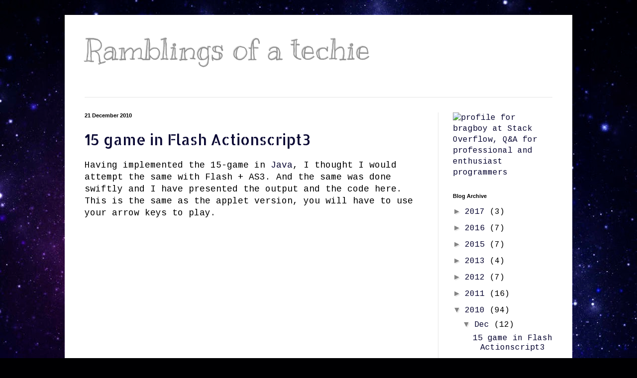

--- FILE ---
content_type: text/html; charset=UTF-8
request_url: http://tech.bragboy.com/2010/
body_size: 28235
content:
<!DOCTYPE html>
<html class='v2' dir='ltr' lang='en'>
<head>
<link href='https://www.blogger.com/static/v1/widgets/4128112664-css_bundle_v2.css' rel='stylesheet' type='text/css'/>
<meta content='width=1100' name='viewport'/>
<meta content='text/html; charset=UTF-8' http-equiv='Content-Type'/>
<meta content='blogger' name='generator'/>
<link href='http://tech.bragboy.com/favicon.ico' rel='icon' type='image/x-icon'/>
<link href='http://tech.bragboy.com/2010/' rel='canonical'/>
<link rel="alternate" type="application/atom+xml" title="Ramblings of a techie - Atom" href="http://tech.bragboy.com/feeds/posts/default" />
<link rel="alternate" type="application/rss+xml" title="Ramblings of a techie - RSS" href="http://tech.bragboy.com/feeds/posts/default?alt=rss" />
<link rel="service.post" type="application/atom+xml" title="Ramblings of a techie - Atom" href="https://www.blogger.com/feeds/6294663875929591018/posts/default" />
<!--Can't find substitution for tag [blog.ieCssRetrofitLinks]-->
<meta content='http://tech.bragboy.com/2010/' property='og:url'/>
<meta content='Ramblings of a techie' property='og:title'/>
<meta content='' property='og:description'/>
<title>Ramblings of a techie: 2010</title>
<style type='text/css'>@font-face{font-family:'Allerta Stencil';font-style:normal;font-weight:400;font-display:swap;src:url(//fonts.gstatic.com/s/allertastencil/v24/HTx0L209KT-LmIE9N7OR6eiycOe1_Db29XP-vA.woff2)format('woff2');unicode-range:U+0000-00FF,U+0131,U+0152-0153,U+02BB-02BC,U+02C6,U+02DA,U+02DC,U+0304,U+0308,U+0329,U+2000-206F,U+20AC,U+2122,U+2191,U+2193,U+2212,U+2215,U+FEFF,U+FFFD;}@font-face{font-family:'Cousine';font-style:normal;font-weight:400;font-display:swap;src:url(//fonts.gstatic.com/s/cousine/v29/d6lIkaiiRdih4SpP_SkvzBTu39hchw.woff2)format('woff2');unicode-range:U+0460-052F,U+1C80-1C8A,U+20B4,U+2DE0-2DFF,U+A640-A69F,U+FE2E-FE2F;}@font-face{font-family:'Cousine';font-style:normal;font-weight:400;font-display:swap;src:url(//fonts.gstatic.com/s/cousine/v29/d6lIkaiiRdih4SpP_SAvzBTu39hchw.woff2)format('woff2');unicode-range:U+0301,U+0400-045F,U+0490-0491,U+04B0-04B1,U+2116;}@font-face{font-family:'Cousine';font-style:normal;font-weight:400;font-display:swap;src:url(//fonts.gstatic.com/s/cousine/v29/d6lIkaiiRdih4SpP_SgvzBTu39hchw.woff2)format('woff2');unicode-range:U+1F00-1FFF;}@font-face{font-family:'Cousine';font-style:normal;font-weight:400;font-display:swap;src:url(//fonts.gstatic.com/s/cousine/v29/d6lIkaiiRdih4SpP_ScvzBTu39hchw.woff2)format('woff2');unicode-range:U+0370-0377,U+037A-037F,U+0384-038A,U+038C,U+038E-03A1,U+03A3-03FF;}@font-face{font-family:'Cousine';font-style:normal;font-weight:400;font-display:swap;src:url(//fonts.gstatic.com/s/cousine/v29/d6lIkaiiRdih4SpP_SYvzBTu39hchw.woff2)format('woff2');unicode-range:U+0307-0308,U+0590-05FF,U+200C-2010,U+20AA,U+25CC,U+FB1D-FB4F;}@font-face{font-family:'Cousine';font-style:normal;font-weight:400;font-display:swap;src:url(//fonts.gstatic.com/s/cousine/v29/d6lIkaiiRdih4SpP_SsvzBTu39hchw.woff2)format('woff2');unicode-range:U+0102-0103,U+0110-0111,U+0128-0129,U+0168-0169,U+01A0-01A1,U+01AF-01B0,U+0300-0301,U+0303-0304,U+0308-0309,U+0323,U+0329,U+1EA0-1EF9,U+20AB;}@font-face{font-family:'Cousine';font-style:normal;font-weight:400;font-display:swap;src:url(//fonts.gstatic.com/s/cousine/v29/d6lIkaiiRdih4SpP_SovzBTu39hchw.woff2)format('woff2');unicode-range:U+0100-02BA,U+02BD-02C5,U+02C7-02CC,U+02CE-02D7,U+02DD-02FF,U+0304,U+0308,U+0329,U+1D00-1DBF,U+1E00-1E9F,U+1EF2-1EFF,U+2020,U+20A0-20AB,U+20AD-20C0,U+2113,U+2C60-2C7F,U+A720-A7FF;}@font-face{font-family:'Cousine';font-style:normal;font-weight:400;font-display:swap;src:url(//fonts.gstatic.com/s/cousine/v29/d6lIkaiiRdih4SpP_SQvzBTu39g.woff2)format('woff2');unicode-range:U+0000-00FF,U+0131,U+0152-0153,U+02BB-02BC,U+02C6,U+02DA,U+02DC,U+0304,U+0308,U+0329,U+2000-206F,U+20AC,U+2122,U+2191,U+2193,U+2212,U+2215,U+FEFF,U+FFFD;}@font-face{font-family:'Kranky';font-style:normal;font-weight:400;font-display:swap;src:url(//fonts.gstatic.com/s/kranky/v29/hESw6XVgJzlPsFn8oR2FRIzX_g.woff2)format('woff2');unicode-range:U+0000-00FF,U+0131,U+0152-0153,U+02BB-02BC,U+02C6,U+02DA,U+02DC,U+0304,U+0308,U+0329,U+2000-206F,U+20AC,U+2122,U+2191,U+2193,U+2212,U+2215,U+FEFF,U+FFFD;}</style>
<style id='page-skin-1' type='text/css'><!--
/*
-----------------------------------------------
Blogger Template Style
Name:     Simple
Designer: Blogger
URL:      www.blogger.com
----------------------------------------------- */
/* Content
----------------------------------------------- */
body {
font: normal normal 16px Cousine;
color: #000000;
background: #000002 url(//themes.googleusercontent.com/image?id=1nCEFJnjbEM1e6XClO-Dh7L-U6FJQuxivkV20FpXYmkNyRA0vQIZPfjuIp6hcROwwArvQ) no-repeat fixed top center /* Credit: sololos (http://www.istockphoto.com/googleimages.php?id=5613056&platform=blogger) */;
padding: 0 40px 40px 40px;
}
html body .region-inner {
min-width: 0;
max-width: 100%;
width: auto;
}
h2 {
font-size: 22px;
}
a:link {
text-decoration:none;
color: #0b0934;
}
a:visited {
text-decoration:none;
color: #6a6a6a;
}
a:hover {
text-decoration:underline;
color: #2707ff;
}
.body-fauxcolumn-outer .fauxcolumn-inner {
background: transparent none repeat scroll top left;
_background-image: none;
}
.body-fauxcolumn-outer .cap-top {
position: absolute;
z-index: 1;
height: 400px;
width: 100%;
}
.body-fauxcolumn-outer .cap-top .cap-left {
width: 100%;
background: transparent none repeat-x scroll top left;
_background-image: none;
}
.content-outer {
-moz-box-shadow: 0 0 40px rgba(0, 0, 0, .15);
-webkit-box-shadow: 0 0 5px rgba(0, 0, 0, .15);
-goog-ms-box-shadow: 0 0 10px #333333;
box-shadow: 0 0 40px rgba(0, 0, 0, .15);
margin-bottom: 1px;
}
.content-inner {
padding: 10px 10px;
}
.content-inner {
background-color: #ffffff;
}
/* Header
----------------------------------------------- */
.header-outer {
background: rgba(0, 0, 0, 0) none repeat-x scroll 0 -400px;
_background-image: none;
}
.Header h1 {
font: normal normal 60px Kranky;
color: #909090;
text-shadow: -1px -1px 1px rgba(0, 0, 0, .2);
}
.Header h1 a {
color: #909090;
}
.Header .description {
font-size: 140%;
color: #474747;
}
.header-inner .Header .titlewrapper {
padding: 22px 30px;
}
.header-inner .Header .descriptionwrapper {
padding: 0 30px;
}
/* Tabs
----------------------------------------------- */
.tabs-inner .section:first-child {
border-top: 1px solid #e5e5e5;
}
.tabs-inner .section:first-child ul {
margin-top: -1px;
border-top: 1px solid #e5e5e5;
border-left: 0 solid #e5e5e5;
border-right: 0 solid #e5e5e5;
}
.tabs-inner .widget ul {
background: #ededed url(https://resources.blogblog.com/blogblog/data/1kt/simple/gradients_light.png) repeat-x scroll 0 -800px;
_background-image: none;
border-bottom: 1px solid #e5e5e5;
margin-top: 0;
margin-left: -30px;
margin-right: -30px;
}
.tabs-inner .widget li a {
display: inline-block;
padding: .6em 1em;
font: normal normal 14px Arial, Tahoma, Helvetica, FreeSans, sans-serif;
color: #838383;
border-left: 1px solid #ffffff;
border-right: 1px solid #e5e5e5;
}
.tabs-inner .widget li:first-child a {
border-left: none;
}
.tabs-inner .widget li.selected a, .tabs-inner .widget li a:hover {
color: #000000;
background-color: #e5e5e5;
text-decoration: none;
}
/* Columns
----------------------------------------------- */
.main-outer {
border-top: 0 solid #e5e5e5;
}
.fauxcolumn-left-outer .fauxcolumn-inner {
border-right: 1px solid #e5e5e5;
}
.fauxcolumn-right-outer .fauxcolumn-inner {
border-left: 1px solid #e5e5e5;
}
/* Headings
----------------------------------------------- */
div.widget > h2,
div.widget h2.title {
margin: 0 0 1em 0;
font: normal bold 11px Arial, Tahoma, Helvetica, FreeSans, sans-serif;
color: #000000;
}
/* Widgets
----------------------------------------------- */
.widget .zippy {
color: #838383;
text-shadow: 2px 2px 1px rgba(0, 0, 0, .1);
}
.widget .popular-posts ul {
list-style: none;
}
/* Posts
----------------------------------------------- */
h2.date-header {
font: normal bold 11px Verdana, Geneva, sans-serif;
}
.date-header span {
background-color: rgba(0, 0, 0, 0);
color: #000000;
padding: inherit;
letter-spacing: inherit;
margin: inherit;
}
.main-inner {
padding-top: 30px;
padding-bottom: 30px;
}
.main-inner .column-center-inner {
padding: 0 15px;
}
.main-inner .column-center-inner .section {
margin: 0 15px;
}
.post {
margin: 0 0 25px 0;
}
h3.post-title, .comments h4 {
font: normal normal 30px Allerta Stencil;
margin: .75em 0 0;
}
.post-body {
font-size: 110%;
line-height: 1.4;
position: relative;
}
.post-body img, .post-body .tr-caption-container, .Profile img, .Image img,
.BlogList .item-thumbnail img {
padding: 2px;
background: #ffffff;
border: 1px solid #e5e5e5;
-moz-box-shadow: 1px 1px 5px rgba(0, 0, 0, .1);
-webkit-box-shadow: 1px 1px 5px rgba(0, 0, 0, .1);
box-shadow: 1px 1px 5px rgba(0, 0, 0, .1);
}
.post-body img, .post-body .tr-caption-container {
padding: 5px;
}
.post-body .tr-caption-container {
color: #000000;
}
.post-body .tr-caption-container img {
padding: 0;
background: transparent;
border: none;
-moz-box-shadow: 0 0 0 rgba(0, 0, 0, .1);
-webkit-box-shadow: 0 0 0 rgba(0, 0, 0, .1);
box-shadow: 0 0 0 rgba(0, 0, 0, .1);
}
.post-header {
margin: 0 0 1.5em;
line-height: 1.6;
font-size: 90%;
}
.post-footer {
margin: 20px -2px 0;
padding: 5px 10px;
color: #000000;
background-color: #f1f1f1;
border-bottom: 1px solid #e5e5e5;
line-height: 1.6;
font-size: 90%;
}
#comments .comment-author {
padding-top: 1.5em;
border-top: 1px solid #e5e5e5;
background-position: 0 1.5em;
}
#comments .comment-author:first-child {
padding-top: 0;
border-top: none;
}
.avatar-image-container {
margin: .2em 0 0;
}
#comments .avatar-image-container img {
border: 1px solid #e5e5e5;
}
/* Comments
----------------------------------------------- */
.comments .comments-content .icon.blog-author {
background-repeat: no-repeat;
background-image: url([data-uri]);
}
.comments .comments-content .loadmore a {
border-top: 1px solid #838383;
border-bottom: 1px solid #838383;
}
.comments .comment-thread.inline-thread {
background-color: #f1f1f1;
}
.comments .continue {
border-top: 2px solid #838383;
}
/* Accents
---------------------------------------------- */
.section-columns td.columns-cell {
border-left: 1px solid #e5e5e5;
}
.blog-pager {
background: transparent none no-repeat scroll top center;
}
.blog-pager-older-link, .home-link,
.blog-pager-newer-link {
background-color: #ffffff;
padding: 5px;
}
.footer-outer {
border-top: 0 dashed #bbbbbb;
}
/* Mobile
----------------------------------------------- */
body.mobile  {
background-size: auto;
}
.mobile .body-fauxcolumn-outer {
background: transparent none repeat scroll top left;
}
.mobile .body-fauxcolumn-outer .cap-top {
background-size: 100% auto;
}
.mobile .content-outer {
-webkit-box-shadow: 0 0 3px rgba(0, 0, 0, .15);
box-shadow: 0 0 3px rgba(0, 0, 0, .15);
}
.mobile .tabs-inner .widget ul {
margin-left: 0;
margin-right: 0;
}
.mobile .post {
margin: 0;
}
.mobile .main-inner .column-center-inner .section {
margin: 0;
}
.mobile .date-header span {
padding: 0.1em 10px;
margin: 0 -10px;
}
.mobile h3.post-title {
margin: 0;
}
.mobile .blog-pager {
background: transparent none no-repeat scroll top center;
}
.mobile .footer-outer {
border-top: none;
}
.mobile .main-inner, .mobile .footer-inner {
background-color: #ffffff;
}
.mobile-index-contents {
color: #000000;
}
.mobile-link-button {
background-color: #0b0934;
}
.mobile-link-button a:link, .mobile-link-button a:visited {
color: #ffffff;
}
.mobile .tabs-inner .section:first-child {
border-top: none;
}
.mobile .tabs-inner .PageList .widget-content {
background-color: #e5e5e5;
color: #000000;
border-top: 1px solid #e5e5e5;
border-bottom: 1px solid #e5e5e5;
}
.mobile .tabs-inner .PageList .widget-content .pagelist-arrow {
border-left: 1px solid #e5e5e5;
}

--></style>
<style id='template-skin-1' type='text/css'><!--
body {
min-width: 1020px;
}
.content-outer, .content-fauxcolumn-outer, .region-inner {
min-width: 1020px;
max-width: 1020px;
_width: 1020px;
}
.main-inner .columns {
padding-left: 0px;
padding-right: 260px;
}
.main-inner .fauxcolumn-center-outer {
left: 0px;
right: 260px;
/* IE6 does not respect left and right together */
_width: expression(this.parentNode.offsetWidth -
parseInt("0px") -
parseInt("260px") + 'px');
}
.main-inner .fauxcolumn-left-outer {
width: 0px;
}
.main-inner .fauxcolumn-right-outer {
width: 260px;
}
.main-inner .column-left-outer {
width: 0px;
right: 100%;
margin-left: -0px;
}
.main-inner .column-right-outer {
width: 260px;
margin-right: -260px;
}
#layout {
min-width: 0;
}
#layout .content-outer {
min-width: 0;
width: 800px;
}
#layout .region-inner {
min-width: 0;
width: auto;
}
body#layout div.add_widget {
padding: 8px;
}
body#layout div.add_widget a {
margin-left: 32px;
}
--></style>
<style>
    body {background-image:url(\/\/themes.googleusercontent.com\/image?id=1nCEFJnjbEM1e6XClO-Dh7L-U6FJQuxivkV20FpXYmkNyRA0vQIZPfjuIp6hcROwwArvQ);}
    
@media (max-width: 200px) { body {background-image:url(\/\/themes.googleusercontent.com\/image?id=1nCEFJnjbEM1e6XClO-Dh7L-U6FJQuxivkV20FpXYmkNyRA0vQIZPfjuIp6hcROwwArvQ&options=w200);}}
@media (max-width: 400px) and (min-width: 201px) { body {background-image:url(\/\/themes.googleusercontent.com\/image?id=1nCEFJnjbEM1e6XClO-Dh7L-U6FJQuxivkV20FpXYmkNyRA0vQIZPfjuIp6hcROwwArvQ&options=w400);}}
@media (max-width: 800px) and (min-width: 401px) { body {background-image:url(\/\/themes.googleusercontent.com\/image?id=1nCEFJnjbEM1e6XClO-Dh7L-U6FJQuxivkV20FpXYmkNyRA0vQIZPfjuIp6hcROwwArvQ&options=w800);}}
@media (max-width: 1200px) and (min-width: 801px) { body {background-image:url(\/\/themes.googleusercontent.com\/image?id=1nCEFJnjbEM1e6XClO-Dh7L-U6FJQuxivkV20FpXYmkNyRA0vQIZPfjuIp6hcROwwArvQ&options=w1200);}}
/* Last tag covers anything over one higher than the previous max-size cap. */
@media (min-width: 1201px) { body {background-image:url(\/\/themes.googleusercontent.com\/image?id=1nCEFJnjbEM1e6XClO-Dh7L-U6FJQuxivkV20FpXYmkNyRA0vQIZPfjuIp6hcROwwArvQ&options=w1600);}}
  </style>
<script type='text/javascript'>
        (function(i,s,o,g,r,a,m){i['GoogleAnalyticsObject']=r;i[r]=i[r]||function(){
        (i[r].q=i[r].q||[]).push(arguments)},i[r].l=1*new Date();a=s.createElement(o),
        m=s.getElementsByTagName(o)[0];a.async=1;a.src=g;m.parentNode.insertBefore(a,m)
        })(window,document,'script','https://www.google-analytics.com/analytics.js','ga');
        ga('create', 'UA-86213102-1', 'auto', 'blogger');
        ga('blogger.send', 'pageview');
      </script>
<link href='https://www.blogger.com/dyn-css/authorization.css?targetBlogID=6294663875929591018&amp;zx=5a7731dc-97a4-496e-ae56-9d8d14b6d044' media='none' onload='if(media!=&#39;all&#39;)media=&#39;all&#39;' rel='stylesheet'/><noscript><link href='https://www.blogger.com/dyn-css/authorization.css?targetBlogID=6294663875929591018&amp;zx=5a7731dc-97a4-496e-ae56-9d8d14b6d044' rel='stylesheet'/></noscript>
<meta name='google-adsense-platform-account' content='ca-host-pub-1556223355139109'/>
<meta name='google-adsense-platform-domain' content='blogspot.com'/>

<!-- data-ad-client=ca-pub-9790400650020668 -->

</head>
<body class='loading variant-pale'>
<div class='navbar no-items section' id='navbar' name='Navbar'>
</div>
<div class='body-fauxcolumns'>
<div class='fauxcolumn-outer body-fauxcolumn-outer'>
<div class='cap-top'>
<div class='cap-left'></div>
<div class='cap-right'></div>
</div>
<div class='fauxborder-left'>
<div class='fauxborder-right'></div>
<div class='fauxcolumn-inner'>
</div>
</div>
<div class='cap-bottom'>
<div class='cap-left'></div>
<div class='cap-right'></div>
</div>
</div>
</div>
<div class='content'>
<div class='content-fauxcolumns'>
<div class='fauxcolumn-outer content-fauxcolumn-outer'>
<div class='cap-top'>
<div class='cap-left'></div>
<div class='cap-right'></div>
</div>
<div class='fauxborder-left'>
<div class='fauxborder-right'></div>
<div class='fauxcolumn-inner'>
</div>
</div>
<div class='cap-bottom'>
<div class='cap-left'></div>
<div class='cap-right'></div>
</div>
</div>
</div>
<div class='content-outer'>
<div class='content-cap-top cap-top'>
<div class='cap-left'></div>
<div class='cap-right'></div>
</div>
<div class='fauxborder-left content-fauxborder-left'>
<div class='fauxborder-right content-fauxborder-right'></div>
<div class='content-inner'>
<header>
<div class='header-outer'>
<div class='header-cap-top cap-top'>
<div class='cap-left'></div>
<div class='cap-right'></div>
</div>
<div class='fauxborder-left header-fauxborder-left'>
<div class='fauxborder-right header-fauxborder-right'></div>
<div class='region-inner header-inner'>
<div class='header section' id='header' name='Header'><div class='widget Header' data-version='1' id='Header1'>
<div id='header-inner'>
<div class='titlewrapper'>
<h1 class='title'>
<a href='http://tech.bragboy.com/'>
Ramblings of a techie
</a>
</h1>
</div>
<div class='descriptionwrapper'>
<p class='description'><span>
</span></p>
</div>
</div>
</div></div>
</div>
</div>
<div class='header-cap-bottom cap-bottom'>
<div class='cap-left'></div>
<div class='cap-right'></div>
</div>
</div>
</header>
<div class='tabs-outer'>
<div class='tabs-cap-top cap-top'>
<div class='cap-left'></div>
<div class='cap-right'></div>
</div>
<div class='fauxborder-left tabs-fauxborder-left'>
<div class='fauxborder-right tabs-fauxborder-right'></div>
<div class='region-inner tabs-inner'>
<div class='tabs no-items section' id='crosscol' name='Cross-Column'></div>
<div class='tabs no-items section' id='crosscol-overflow' name='Cross-Column 2'></div>
</div>
</div>
<div class='tabs-cap-bottom cap-bottom'>
<div class='cap-left'></div>
<div class='cap-right'></div>
</div>
</div>
<div class='main-outer'>
<div class='main-cap-top cap-top'>
<div class='cap-left'></div>
<div class='cap-right'></div>
</div>
<div class='fauxborder-left main-fauxborder-left'>
<div class='fauxborder-right main-fauxborder-right'></div>
<div class='region-inner main-inner'>
<div class='columns fauxcolumns'>
<div class='fauxcolumn-outer fauxcolumn-center-outer'>
<div class='cap-top'>
<div class='cap-left'></div>
<div class='cap-right'></div>
</div>
<div class='fauxborder-left'>
<div class='fauxborder-right'></div>
<div class='fauxcolumn-inner'>
</div>
</div>
<div class='cap-bottom'>
<div class='cap-left'></div>
<div class='cap-right'></div>
</div>
</div>
<div class='fauxcolumn-outer fauxcolumn-left-outer'>
<div class='cap-top'>
<div class='cap-left'></div>
<div class='cap-right'></div>
</div>
<div class='fauxborder-left'>
<div class='fauxborder-right'></div>
<div class='fauxcolumn-inner'>
</div>
</div>
<div class='cap-bottom'>
<div class='cap-left'></div>
<div class='cap-right'></div>
</div>
</div>
<div class='fauxcolumn-outer fauxcolumn-right-outer'>
<div class='cap-top'>
<div class='cap-left'></div>
<div class='cap-right'></div>
</div>
<div class='fauxborder-left'>
<div class='fauxborder-right'></div>
<div class='fauxcolumn-inner'>
</div>
</div>
<div class='cap-bottom'>
<div class='cap-left'></div>
<div class='cap-right'></div>
</div>
</div>
<!-- corrects IE6 width calculation -->
<div class='columns-inner'>
<div class='column-center-outer'>
<div class='column-center-inner'>
<div class='main section' id='main' name='Main'><div class='widget Blog' data-version='1' id='Blog1'>
<div class='blog-posts hfeed'>

          <div class="date-outer">
        
<h2 class='date-header'><span>21 December 2010</span></h2>

          <div class="date-posts">
        
<div class='post-outer'>
<div class='post hentry uncustomized-post-template' itemprop='blogPost' itemscope='itemscope' itemtype='http://schema.org/BlogPosting'>
<meta content='6294663875929591018' itemprop='blogId'/>
<meta content='825355672434064601' itemprop='postId'/>
<a name='825355672434064601'></a>
<h3 class='post-title entry-title' itemprop='name'>
<a href='http://tech.bragboy.com/2010/12/15-game-in-flash-actionscript3.html'>15 game in Flash Actionscript3</a>
</h3>
<div class='post-header'>
<div class='post-header-line-1'></div>
</div>
<div class='post-body entry-content' id='post-body-825355672434064601' itemprop='description articleBody'>
<div dir="ltr" style="text-align: left;" trbidi="on">
Having implemented the 15-game in <a href="/2010/09/free-game-in-java.html">Java</a>, I thought I would attempt the same with Flash + AS3. And the same was done swiftly and I have presented the output and the code here. This is the same as the applet version, you will have to use your arrow keys to play.<br />
<br />
<center>
<br />
<object height="400" width="400"> <param name="movie" value="https://dl.dropboxusercontent.com/u/251881204/LayoutGrid.swf"><embed src="https://dl.dropboxusercontent.com/u/251881204/LayoutGrid.swf" width="400" height="400"> </embed> </object></center>
<br />
<br />
<script src="https://gist.github.com/bragboy/6ccc9a12e20deeee116f.js"></script>

The Layout grid file which I wrote on my own to simulate an exact Grid Layout similar to the one in Java.<br />
<br />
<script src="https://gist.github.com/bragboy/c2e91ff6de57ef27ed90.js"></script>

Cheers!!<br />
Braga</div>
<div style='clear: both;'></div>
</div>
<div class='post-footer'>
<div class='post-footer-line post-footer-line-1'>
<span class='post-author vcard'>
</span>
<span class='post-timestamp'>
</span>
<span class='post-comment-link'>
<a class='comment-link' href='https://www.blogger.com/comment/fullpage/post/6294663875929591018/825355672434064601' onclick=''>
No comments:
  </a>
</span>
<span class='post-icons'>
<span class='item-control blog-admin pid-1801939867'>
<a href='https://www.blogger.com/post-edit.g?blogID=6294663875929591018&postID=825355672434064601&from=pencil' title='Edit Post'>
<img alt='' class='icon-action' height='18' src='https://resources.blogblog.com/img/icon18_edit_allbkg.gif' width='18'/>
</a>
</span>
</span>
<div class='post-share-buttons goog-inline-block'>
</div>
</div>
<div class='post-footer-line post-footer-line-2'>
<span class='post-labels'>
Labels:
<a href='http://tech.bragboy.com/search/label/15%20game' rel='tag'>15 game</a>,
<a href='http://tech.bragboy.com/search/label/actionscript3' rel='tag'>actionscript3</a>,
<a href='http://tech.bragboy.com/search/label/as3' rel='tag'>as3</a>,
<a href='http://tech.bragboy.com/search/label/cs5' rel='tag'>cs5</a>,
<a href='http://tech.bragboy.com/search/label/flash' rel='tag'>flash</a>,
<a href='http://tech.bragboy.com/search/label/game' rel='tag'>game</a>,
<a href='http://tech.bragboy.com/search/label/puzzle' rel='tag'>puzzle</a>
</span>
</div>
<div class='post-footer-line post-footer-line-3'>
<span class='post-location'>
</span>
</div>
</div>
</div>
</div>

          </div></div>
        

          <div class="date-outer">
        
<h2 class='date-header'><span>20 December 2010</span></h2>

          <div class="date-posts">
        
<div class='post-outer'>
<div class='post hentry uncustomized-post-template' itemprop='blogPost' itemscope='itemscope' itemtype='http://schema.org/BlogPosting'>
<meta content='6294663875929591018' itemprop='blogId'/>
<meta content='7174166507356754455' itemprop='postId'/>
<a name='7174166507356754455'></a>
<h3 class='post-title entry-title' itemprop='name'>
<a href='http://tech.bragboy.com/2010/12/print-using-printf-in-c.html'>Print % using printf in C</a>
</h3>
<div class='post-header'>
<div class='post-header-line-1'></div>
</div>
<div class='post-body entry-content' id='post-body-7174166507356754455' itemprop='description articleBody'>
<span style="font-size: large;"><b>Problem:</b></span><br />
<br />
How can you print % using the printf function? (Remember % is used as a format specifier!!!)<br />
Very Simple, following cases are examples<br />
<br />
<script src="https://gist.github.com/bragboy/815d3d176062b2502af1.js"></script>
<br />
Cheers!!<br />
Jack
<div style='clear: both;'></div>
</div>
<div class='post-footer'>
<div class='post-footer-line post-footer-line-1'>
<span class='post-author vcard'>
</span>
<span class='post-timestamp'>
</span>
<span class='post-comment-link'>
<a class='comment-link' href='https://www.blogger.com/comment/fullpage/post/6294663875929591018/7174166507356754455' onclick=''>
1 comment:
  </a>
</span>
<span class='post-icons'>
<span class='item-control blog-admin pid-1807000811'>
<a href='https://www.blogger.com/post-edit.g?blogID=6294663875929591018&postID=7174166507356754455&from=pencil' title='Edit Post'>
<img alt='' class='icon-action' height='18' src='https://resources.blogblog.com/img/icon18_edit_allbkg.gif' width='18'/>
</a>
</span>
</span>
<div class='post-share-buttons goog-inline-block'>
</div>
</div>
<div class='post-footer-line post-footer-line-2'>
<span class='post-labels'>
Labels:
<a href='http://tech.bragboy.com/search/label/C' rel='tag'>C</a>,
<a href='http://tech.bragboy.com/search/label/C%2B%2B' rel='tag'>C++</a>,
<a href='http://tech.bragboy.com/search/label/coding' rel='tag'>coding</a>,
<a href='http://tech.bragboy.com/search/label/printf' rel='tag'>printf</a>
</span>
</div>
<div class='post-footer-line post-footer-line-3'>
<span class='post-location'>
</span>
</div>
</div>
</div>
</div>
<div class='post-outer'>
<div class='post hentry uncustomized-post-template' itemprop='blogPost' itemscope='itemscope' itemtype='http://schema.org/BlogPosting'>
<meta content='6294663875929591018' itemprop='blogId'/>
<meta content='5318119806899290896' itemprop='postId'/>
<a name='5318119806899290896'></a>
<h3 class='post-title entry-title' itemprop='name'>
<a href='http://tech.bragboy.com/2010/12/find-output-for-this-c-program.html'>Find Output for this C Program</a>
</h3>
<div class='post-header'>
<div class='post-header-line-1'></div>
</div>
<div class='post-body entry-content' id='post-body-5318119806899290896' itemprop='description articleBody'>
<span style="font-size: large;"><b>Problem:</b></span><br />
<br />
What would be the output of the following C program? (Is it a valid C program?)<br />
<br />
<script src="https://gist.github.com/bragboy/115a6783fb153bda2aa9.js"></script>
<br />
<span style="font-size: large;"><b>Explanation:</b></span><br />
<br />
This will produce output &#8220;4321&#8221;. The return type of printf is &#8220;int&#8221; which is the number of characters written to stdout.<br />
<br />
<script src="https://gist.github.com/bragboy/235dc628f5277a97f7ee.js"></script>
<br />
Cheers!!<br />
Jack
<div style='clear: both;'></div>
</div>
<div class='post-footer'>
<div class='post-footer-line post-footer-line-1'>
<span class='post-author vcard'>
</span>
<span class='post-timestamp'>
</span>
<span class='post-comment-link'>
<a class='comment-link' href='https://www.blogger.com/comment/fullpage/post/6294663875929591018/5318119806899290896' onclick=''>
No comments:
  </a>
</span>
<span class='post-icons'>
<span class='item-control blog-admin pid-1807000811'>
<a href='https://www.blogger.com/post-edit.g?blogID=6294663875929591018&postID=5318119806899290896&from=pencil' title='Edit Post'>
<img alt='' class='icon-action' height='18' src='https://resources.blogblog.com/img/icon18_edit_allbkg.gif' width='18'/>
</a>
</span>
</span>
<div class='post-share-buttons goog-inline-block'>
</div>
</div>
<div class='post-footer-line post-footer-line-2'>
<span class='post-labels'>
Labels:
<a href='http://tech.bragboy.com/search/label/C' rel='tag'>C</a>,
<a href='http://tech.bragboy.com/search/label/C%2B%2B' rel='tag'>C++</a>,
<a href='http://tech.bragboy.com/search/label/coding' rel='tag'>coding</a>,
<a href='http://tech.bragboy.com/search/label/output' rel='tag'>output</a>
</span>
</div>
<div class='post-footer-line post-footer-line-3'>
<span class='post-location'>
</span>
</div>
</div>
</div>
</div>
<div class='post-outer'>
<div class='post hentry uncustomized-post-template' itemprop='blogPost' itemscope='itemscope' itemtype='http://schema.org/BlogPosting'>
<meta content='6294663875929591018' itemprop='blogId'/>
<meta content='96438977652278816' itemprop='postId'/>
<a name='96438977652278816'></a>
<h3 class='post-title entry-title' itemprop='name'>
<a href='http://tech.bragboy.com/2010/12/c-n-format-specifier-in-printf.html'>C - %n format specifier in printf</a>
</h3>
<div class='post-header'>
<div class='post-header-line-1'></div>
</div>
<div class='post-body entry-content' id='post-body-96438977652278816' itemprop='description articleBody'>
Well, what does the format specifier %n of printf function do?<br />
<br />
<span style="font-size: large;"><b>Explanation:</b></span><br />
Print nothing, but write number of characters successfully written so far into an integer pointer parameter.<br />
<br />
<b><span style="font-size: large;">Example:</span></b><br />
<script src="https://gist.github.com/bragboy/f79828fdae3df2dc38bb.js"></script>
<br />
<span style="font-size: large;"><b>Output:</b></span><br />
blah  blah<br />
val = 38<br />
<br />
Cheers!<br />
Jack
<div style='clear: both;'></div>
</div>
<div class='post-footer'>
<div class='post-footer-line post-footer-line-1'>
<span class='post-author vcard'>
</span>
<span class='post-timestamp'>
</span>
<span class='post-comment-link'>
<a class='comment-link' href='https://www.blogger.com/comment/fullpage/post/6294663875929591018/96438977652278816' onclick=''>
No comments:
  </a>
</span>
<span class='post-icons'>
<span class='item-control blog-admin pid-1807000811'>
<a href='https://www.blogger.com/post-edit.g?blogID=6294663875929591018&postID=96438977652278816&from=pencil' title='Edit Post'>
<img alt='' class='icon-action' height='18' src='https://resources.blogblog.com/img/icon18_edit_allbkg.gif' width='18'/>
</a>
</span>
</span>
<div class='post-share-buttons goog-inline-block'>
</div>
</div>
<div class='post-footer-line post-footer-line-2'>
<span class='post-labels'>
Labels:
<a href='http://tech.bragboy.com/search/label/C' rel='tag'>C</a>,
<a href='http://tech.bragboy.com/search/label/C%2B%2B' rel='tag'>C++</a>,
<a href='http://tech.bragboy.com/search/label/format%20specifier' rel='tag'>format specifier</a>,
<a href='http://tech.bragboy.com/search/label/printf' rel='tag'>printf</a>
</span>
</div>
<div class='post-footer-line post-footer-line-3'>
<span class='post-location'>
</span>
</div>
</div>
</div>
</div>
<div class='post-outer'>
<div class='post hentry uncustomized-post-template' itemprop='blogPost' itemscope='itemscope' itemtype='http://schema.org/BlogPosting'>
<meta content='https://blogger.googleusercontent.com/img/b/R29vZ2xl/AVvXsEhU7puBakAfA6MfNWn02fWNhSoWgO0COtsMNCUzmt_U1MtbRwTcCQv_hzmWBWACQF0FvAQEP03c2ryg55werjNKNgkY7MKdER9v40Ig4N1Dz2pjkAUFH6UmoTM3C0EcvTkRx_B5cE3mchU/s1600/Big+Endian.png' itemprop='image_url'/>
<meta content='6294663875929591018' itemprop='blogId'/>
<meta content='4602600960144444865' itemprop='postId'/>
<a name='4602600960144444865'></a>
<h3 class='post-title entry-title' itemprop='name'>
<a href='http://tech.bragboy.com/2010/12/c-program-to-determine-endianess.html'>C program to determine endian'ess</a>
</h3>
<div class='post-header'>
<div class='post-header-line-1'></div>
</div>
<div class='post-body entry-content' id='post-body-4602600960144444865' itemprop='description articleBody'>
<div dir="ltr" style="text-align: left;" trbidi="on">
We shall see a small C program to determine whether a machine's type is little-endian or big-endian.<br />
<br />
<span style="font-size: large;"><b>Definition:</b></span><br />
<br />
<i>BigEndian</i> means that the higher order byte of the number is stored in memory at the lowest address, and the lower order byte at the highest address. The big end comes first.<br />
<br />
eg: OAOBOCOD will be stored as OA(a) OB(a+1) OC(a+2) OD(a+3)<br />
<br />
<div class="separator" style="clear: both; text-align: center;">
<a href="https://blogger.googleusercontent.com/img/b/R29vZ2xl/AVvXsEhU7puBakAfA6MfNWn02fWNhSoWgO0COtsMNCUzmt_U1MtbRwTcCQv_hzmWBWACQF0FvAQEP03c2ryg55werjNKNgkY7MKdER9v40Ig4N1Dz2pjkAUFH6UmoTM3C0EcvTkRx_B5cE3mchU/s1600/Big+Endian.png" imageanchor="1" style="margin-left: 1em; margin-right: 1em;"><img border="0" src="https://blogger.googleusercontent.com/img/b/R29vZ2xl/AVvXsEhU7puBakAfA6MfNWn02fWNhSoWgO0COtsMNCUzmt_U1MtbRwTcCQv_hzmWBWACQF0FvAQEP03c2ryg55werjNKNgkY7MKdER9v40Ig4N1Dz2pjkAUFH6UmoTM3C0EcvTkRx_B5cE3mchU/s1600/Big+Endian.png" /></a></div>
<br />
<i>LittleEndian</i> means that the lower order byte of the number is stored in memory at the lowest address, and the higher order byte is stored at the highest address i.e., the little  <br />
end comes first. <br />
<br />
eg: OAOBOCOD will be stored as OD(a) OC(a+1) OB(a+2) OA(a+3)<br />
<br />
<div class="separator" style="clear: both; text-align: center;">
<a href="https://blogger.googleusercontent.com/img/b/R29vZ2xl/AVvXsEjSn56uVCDk7mlsPOev9bJupxhS8oEynqRKoshK-kjTd5odezkLNYdmAycEjCFy5x0Y7Az4zI0liDIWETqpxzNMnuBzfu5890KnlQ9KV-nEo84U77f_-OWdHRFOKLM3VMt706xcpcLjw7Y/s1600/Small+Endian.png" imageanchor="1" style="margin-left: 1em; margin-right: 1em;"><img border="0" src="https://blogger.googleusercontent.com/img/b/R29vZ2xl/AVvXsEjSn56uVCDk7mlsPOev9bJupxhS8oEynqRKoshK-kjTd5odezkLNYdmAycEjCFy5x0Y7Az4zI0liDIWETqpxzNMnuBzfu5890KnlQ9KV-nEo84U77f_-OWdHRFOKLM3VMt706xcpcLjw7Y/s1600/Small+Endian.png" /></a></div>
<br />
<br />
<span style="font-size: large;"><b>Program:</b></span><br />
<br />
<script src="https://gist.github.com/bragboy/cd7da3f80c44d07c097a.js"></script><br />
Cheers!!<br />
Jack</div>
<div style='clear: both;'></div>
</div>
<div class='post-footer'>
<div class='post-footer-line post-footer-line-1'>
<span class='post-author vcard'>
</span>
<span class='post-timestamp'>
</span>
<span class='post-comment-link'>
<a class='comment-link' href='https://www.blogger.com/comment/fullpage/post/6294663875929591018/4602600960144444865' onclick=''>
No comments:
  </a>
</span>
<span class='post-icons'>
<span class='item-control blog-admin pid-1807000811'>
<a href='https://www.blogger.com/post-edit.g?blogID=6294663875929591018&postID=4602600960144444865&from=pencil' title='Edit Post'>
<img alt='' class='icon-action' height='18' src='https://resources.blogblog.com/img/icon18_edit_allbkg.gif' width='18'/>
</a>
</span>
</span>
<div class='post-share-buttons goog-inline-block'>
</div>
</div>
<div class='post-footer-line post-footer-line-2'>
<span class='post-labels'>
Labels:
<a href='http://tech.bragboy.com/search/label/bigendian' rel='tag'>bigendian</a>,
<a href='http://tech.bragboy.com/search/label/C' rel='tag'>C</a>,
<a href='http://tech.bragboy.com/search/label/C%2B%2B' rel='tag'>C++</a>,
<a href='http://tech.bragboy.com/search/label/endian' rel='tag'>endian</a>,
<a href='http://tech.bragboy.com/search/label/littleEndian' rel='tag'>littleEndian</a>
</span>
</div>
<div class='post-footer-line post-footer-line-3'>
<span class='post-location'>
</span>
</div>
</div>
</div>
</div>
<div class='post-outer'>
<div class='post hentry uncustomized-post-template' itemprop='blogPost' itemscope='itemscope' itemtype='http://schema.org/BlogPosting'>
<meta content='https://blogger.googleusercontent.com/img/b/R29vZ2xl/AVvXsEiuyxYxOy5f_30I98MEqkNwPLfQ-C0g42c2BP4dtHl4iVlFEKV903cXU5cblxpJTx60AigWvPZ0e6CTkZ0sdf-6RmNJYfF13KWuArdmHiIwwckrsH-dr5UNYGnIQfHfgx2qoLOHBCFH4Bg/s1600/550px-Full-adder.png' itemprop='image_url'/>
<meta content='6294663875929591018' itemprop='blogId'/>
<meta content='8314962667395360265' itemprop='postId'/>
<a name='8314962667395360265'></a>
<h3 class='post-title entry-title' itemprop='name'>
<a href='http://tech.bragboy.com/2010/12/addition-without-using-operator.html'>Addition without using the + operator in C</a>
</h3>
<div class='post-header'>
<div class='post-header-line-1'></div>
</div>
<div class='post-body entry-content' id='post-body-8314962667395360265' itemprop='description articleBody'>
<div dir="ltr" style="text-align: left;" trbidi="on">
Write a C function which does the addition of two integers without using the '+' operator. You can use only the bitwise operators.(Remember the good old method of implementing the full-adder circuit using the OR and XOR gates....)<br />
<br />
<div class="separator" style="clear: both; text-align: center;">
<a href="https://www.blogger.com/null" imageanchor="1" style="margin-left: 1em; margin-right: 1em;"><img border="0" src="https://blogger.googleusercontent.com/img/b/R29vZ2xl/AVvXsEiuyxYxOy5f_30I98MEqkNwPLfQ-C0g42c2BP4dtHl4iVlFEKV903cXU5cblxpJTx60AigWvPZ0e6CTkZ0sdf-6RmNJYfF13KWuArdmHiIwwckrsH-dr5UNYGnIQfHfgx2qoLOHBCFH4Bg/s1600/550px-Full-adder.png" /></a></div>
<br />
Now, for the code implemented in C.<br />
<script src="https://gist.github.com/bragboy/e5dc795a787ca15a038b.js"></script>
<br />
Cheers!<br />
Jack</div>
<div style='clear: both;'></div>
</div>
<div class='post-footer'>
<div class='post-footer-line post-footer-line-1'>
<span class='post-author vcard'>
</span>
<span class='post-timestamp'>
</span>
<span class='post-comment-link'>
<a class='comment-link' href='https://www.blogger.com/comment/fullpage/post/6294663875929591018/8314962667395360265' onclick=''>
No comments:
  </a>
</span>
<span class='post-icons'>
<span class='item-control blog-admin pid-1807000811'>
<a href='https://www.blogger.com/post-edit.g?blogID=6294663875929591018&postID=8314962667395360265&from=pencil' title='Edit Post'>
<img alt='' class='icon-action' height='18' src='https://resources.blogblog.com/img/icon18_edit_allbkg.gif' width='18'/>
</a>
</span>
</span>
<div class='post-share-buttons goog-inline-block'>
</div>
</div>
<div class='post-footer-line post-footer-line-2'>
<span class='post-labels'>
Labels:
<a href='http://tech.bragboy.com/search/label/C' rel='tag'>C</a>,
<a href='http://tech.bragboy.com/search/label/C%2B%2B' rel='tag'>C++</a>,
<a href='http://tech.bragboy.com/search/label/coding' rel='tag'>coding</a>,
<a href='http://tech.bragboy.com/search/label/full-adder' rel='tag'>full-adder</a>,
<a href='http://tech.bragboy.com/search/label/OR' rel='tag'>OR</a>,
<a href='http://tech.bragboy.com/search/label/XOR' rel='tag'>XOR</a>
</span>
</div>
<div class='post-footer-line post-footer-line-3'>
<span class='post-location'>
</span>
</div>
</div>
</div>
</div>
<div class='post-outer'>
<div class='post hentry uncustomized-post-template' itemprop='blogPost' itemscope='itemscope' itemtype='http://schema.org/BlogPosting'>
<meta content='6294663875929591018' itemprop='blogId'/>
<meta content='7499326379813789718' itemprop='postId'/>
<a name='7499326379813789718'></a>
<h3 class='post-title entry-title' itemprop='name'>
<a href='http://tech.bragboy.com/2010/12/cat-brain-teaser.html'>CAT Brain Teaser</a>
</h3>
<div class='post-header'>
<div class='post-header-line-1'></div>
</div>
<div class='post-body entry-content' id='post-body-7499326379813789718' itemprop='description articleBody'>
Well, this can be considered off-topic. A brain teaser in CAT. Only 2% students were able to solve this in the CAT Exam. They should have been really sick :) Enough build up, lets see what the problem is.<br />
<br />
Given,<br />
<br />
5+3+2 = 151022 <br />
9+2+4 = 183652 <br />
8+6+3 = 482466 <br />
5+4+5 = 202541 <br />
<br />
Then, 7+2+5 =  ???<br />
<br />
<br />
<span style="font-size: large;"><b>Solution:</b></span><br />
<br />
5+3+2 = (5*3)(5*2)(5*3 + 5*2 - 3)<br />
9+2+4 = (9*2)(9*4)(9*2 + 9*4 - 2)<br />
8+6+3 = (8*6)(8*3)(8*6 + 8*3 - 6)<br />
5+4+5 = (5*4)(5*5)(5*4 + 5*5 - 4)<br />
<br />
Hence,<br />
<br />
7+2+5 =  (7*2)(7*5)(7*2 + 7*5 - 2) = 143547<br />
<br />
Cheers!!<br />
Jack
<div style='clear: both;'></div>
</div>
<div class='post-footer'>
<div class='post-footer-line post-footer-line-1'>
<span class='post-author vcard'>
</span>
<span class='post-timestamp'>
</span>
<span class='post-comment-link'>
<a class='comment-link' href='https://www.blogger.com/comment/fullpage/post/6294663875929591018/7499326379813789718' onclick=''>
No comments:
  </a>
</span>
<span class='post-icons'>
<span class='item-control blog-admin pid-1807000811'>
<a href='https://www.blogger.com/post-edit.g?blogID=6294663875929591018&postID=7499326379813789718&from=pencil' title='Edit Post'>
<img alt='' class='icon-action' height='18' src='https://resources.blogblog.com/img/icon18_edit_allbkg.gif' width='18'/>
</a>
</span>
</span>
<div class='post-share-buttons goog-inline-block'>
</div>
</div>
<div class='post-footer-line post-footer-line-2'>
<span class='post-labels'>
Labels:
<a href='http://tech.bragboy.com/search/label/cat' rel='tag'>cat</a>,
<a href='http://tech.bragboy.com/search/label/maths' rel='tag'>maths</a>,
<a href='http://tech.bragboy.com/search/label/off-topic' rel='tag'>off-topic</a>,
<a href='http://tech.bragboy.com/search/label/puzzle' rel='tag'>puzzle</a>
</span>
</div>
<div class='post-footer-line post-footer-line-3'>
<span class='post-location'>
</span>
</div>
</div>
</div>
</div>

          </div></div>
        

          <div class="date-outer">
        
<h2 class='date-header'><span>16 December 2010</span></h2>

          <div class="date-posts">
        
<div class='post-outer'>
<div class='post hentry uncustomized-post-template' itemprop='blogPost' itemscope='itemscope' itemtype='http://schema.org/BlogPosting'>
<meta content='6294663875929591018' itemprop='blogId'/>
<meta content='9001813467452141528' itemprop='postId'/>
<a name='9001813467452141528'></a>
<h3 class='post-title entry-title' itemprop='name'>
<a href='http://tech.bragboy.com/2010/12/offsetof-macros-in-c-what-it-is-and-why.html'>"Offsetof" Macros in C : What it is and why it is</a>
</h3>
<div class='post-header'>
<div class='post-header-line-1'></div>
</div>
<div class='post-body entry-content' id='post-body-9001813467452141528' itemprop='description articleBody'>
<span style="font-size: large;"><b>Problem:</b></span><br />
<br />
The following is the offset macros which is used many a times. Lets figure out what is it trying to do and what is the advantage of using it.<br />
<br />
<script src="https://gist.github.com/bragboy/510cfbb11d7679552f23.js"></script>
<br />
<span style="font-size: large;"><b>Explanation:</b></span><br />
<br />
<i>offsetof</i> tells you where in the memory allocation of the structure you will find a particular member.<br />
<br />
Consider the example,<br />
<br />
<script src="https://gist.github.com/bragboy/d59cbd8a80b0aac37147.js"></script>
<br />
The structure defined takes up 12 bytes:<br />
<br />
* byte 0: singlechar<br />
* byte 1: arraymember[0]<br />
* byte 2: arraymember[1]<br />
* byte 3: arraymember[2]<br />
* ...<br />
* byte 10: arraymember[9]<br />
* byte 11: anotherchar<br />
<br />
The output will be:<br />
<br />
offsetof(mystruct,singlechar) is 0<br />
offsetof(mystruct,arraymember) is 1<br />
offsetof(mystruct,anotherchar) is 11<br />
<br />
If you allocate an object of type, and get a <i>byte*</i> to the start of the structure, you can use <i>offsetof</i> to find out where each member is. If you use that pointer offset, and convert it back to the correct type, it will give you a pointer to the member.<br />
<br />
<script src="https://gist.github.com/bragboy/fe2728f7d8c7d17969ab.js"></script>
<br />
The output will be:<br />
<br />
anotherchar is 17<br />
<br />
The reason you can't assume that each member will be a specific offset from the beginning of the struct is complicated, and compiler dependent. If you must do something like this (which is really low-level stuff which you should avoid unless you have to), then use a macro like <i>offsetof</i>, rather than trying to manually specify the offset yourself.<br />
<br />
Hope you learnt something.<br />
<br />
Cheers!!<br />
Jack
<div style='clear: both;'></div>
</div>
<div class='post-footer'>
<div class='post-footer-line post-footer-line-1'>
<span class='post-author vcard'>
</span>
<span class='post-timestamp'>
</span>
<span class='post-comment-link'>
<a class='comment-link' href='https://www.blogger.com/comment/fullpage/post/6294663875929591018/9001813467452141528' onclick=''>
No comments:
  </a>
</span>
<span class='post-icons'>
<span class='item-control blog-admin pid-1807000811'>
<a href='https://www.blogger.com/post-edit.g?blogID=6294663875929591018&postID=9001813467452141528&from=pencil' title='Edit Post'>
<img alt='' class='icon-action' height='18' src='https://resources.blogblog.com/img/icon18_edit_allbkg.gif' width='18'/>
</a>
</span>
</span>
<div class='post-share-buttons goog-inline-block'>
</div>
</div>
<div class='post-footer-line post-footer-line-2'>
<span class='post-labels'>
Labels:
<a href='http://tech.bragboy.com/search/label/C' rel='tag'>C</a>,
<a href='http://tech.bragboy.com/search/label/knowledge' rel='tag'>knowledge</a>,
<a href='http://tech.bragboy.com/search/label/low-level' rel='tag'>low-level</a>,
<a href='http://tech.bragboy.com/search/label/macros' rel='tag'>macros</a>,
<a href='http://tech.bragboy.com/search/label/offset' rel='tag'>offset</a>,
<a href='http://tech.bragboy.com/search/label/offsetoff' rel='tag'>offsetoff</a>
</span>
</div>
<div class='post-footer-line post-footer-line-3'>
<span class='post-location'>
</span>
</div>
</div>
</div>
</div>
<div class='post-outer'>
<div class='post hentry uncustomized-post-template' itemprop='blogPost' itemscope='itemscope' itemtype='http://schema.org/BlogPosting'>
<meta content='https://blogger.googleusercontent.com/img/b/R29vZ2xl/AVvXsEggzt_f5mv7hQtC2JsgOFZujfZs5qjCUxzK8RLprD1HNwUgpr_UYfoI0EqHYcUQ10rIga1aXwpMPbfhyphenhyphen413V1fnfz706uiztUR2QrhI7MXsHahqpHSHraqtNsMA3FAI64mZhBAIE4FzGQw/s1600/Clock+Puzzle.png' itemprop='image_url'/>
<meta content='6294663875929591018' itemprop='blogId'/>
<meta content='676244911934869631' itemprop='postId'/>
<a name='676244911934869631'></a>
<h3 class='post-title entry-title' itemprop='name'>
<a href='http://tech.bragboy.com/2010/12/how-to-find-angle-between-hour-and.html'>How to find angle between hour and minute hands in an analog clock?</a>
</h3>
<div class='post-header'>
<div class='post-header-line-1'></div>
</div>
<div class='post-body entry-content' id='post-body-676244911934869631' itemprop='description articleBody'>
<div dir="ltr" style="text-align: left;" trbidi="on">
Given a simple clock, we have to find the angle between the hour and minute hands. Since this is a deliberate question, we should obviously be ignoring the thickness of the hands in the clock.<br />
<br />
<div class="separator" style="clear: both; text-align: center;">
<a href="https://blogger.googleusercontent.com/img/b/R29vZ2xl/AVvXsEggzt_f5mv7hQtC2JsgOFZujfZs5qjCUxzK8RLprD1HNwUgpr_UYfoI0EqHYcUQ10rIga1aXwpMPbfhyphenhyphen413V1fnfz706uiztUR2QrhI7MXsHahqpHSHraqtNsMA3FAI64mZhBAIE4FzGQw/s1600/Clock+Puzzle.png" imageanchor="1" style="margin-left: 1em; margin-right: 1em;"><img border="0" src="https://blogger.googleusercontent.com/img/b/R29vZ2xl/AVvXsEggzt_f5mv7hQtC2JsgOFZujfZs5qjCUxzK8RLprD1HNwUgpr_UYfoI0EqHYcUQ10rIga1aXwpMPbfhyphenhyphen413V1fnfz706uiztUR2QrhI7MXsHahqpHSHraqtNsMA3FAI64mZhBAIE4FzGQw/s1600/Clock+Puzzle.png" /></a></div>
<br />
We need to understand the following things before we arrive at our solution. <br />
<ul>
<li>The hour hand moves at the rate of 0.5 degrees per minute.</li>
<li>The minute hand moves at the rate of 6 degrees per minute.</li>
</ul>
The reason for the above statements are obvious if you think a layer deep. Now, for the code (works both for C++ and Java)<br />
<br />
<script src="https://gist.github.com/bragboy/58b68500f0a7730f384f.js"></script>
<br />
Cheers!!<br />
Jack.</div>
<div style='clear: both;'></div>
</div>
<div class='post-footer'>
<div class='post-footer-line post-footer-line-1'>
<span class='post-author vcard'>
</span>
<span class='post-timestamp'>
</span>
<span class='post-comment-link'>
<a class='comment-link' href='https://www.blogger.com/comment/fullpage/post/6294663875929591018/676244911934869631' onclick=''>
2 comments:
  </a>
</span>
<span class='post-icons'>
<span class='item-control blog-admin pid-1807000811'>
<a href='https://www.blogger.com/post-edit.g?blogID=6294663875929591018&postID=676244911934869631&from=pencil' title='Edit Post'>
<img alt='' class='icon-action' height='18' src='https://resources.blogblog.com/img/icon18_edit_allbkg.gif' width='18'/>
</a>
</span>
</span>
<div class='post-share-buttons goog-inline-block'>
</div>
</div>
<div class='post-footer-line post-footer-line-2'>
<span class='post-labels'>
Labels:
<a href='http://tech.bragboy.com/search/label/C%2B%2B' rel='tag'>C++</a>,
<a href='http://tech.bragboy.com/search/label/clock' rel='tag'>clock</a>,
<a href='http://tech.bragboy.com/search/label/interview' rel='tag'>interview</a>,
<a href='http://tech.bragboy.com/search/label/java' rel='tag'>java</a>,
<a href='http://tech.bragboy.com/search/label/puzzle' rel='tag'>puzzle</a>
</span>
</div>
<div class='post-footer-line post-footer-line-3'>
<span class='post-location'>
</span>
</div>
</div>
</div>
</div>
<div class='post-outer'>
<div class='post hentry uncustomized-post-template' itemprop='blogPost' itemscope='itemscope' itemtype='http://schema.org/BlogPosting'>
<meta content='6294663875929591018' itemprop='blogId'/>
<meta content='6575503742408848281' itemprop='postId'/>
<a name='6575503742408848281'></a>
<h3 class='post-title entry-title' itemprop='name'>
<a href='http://tech.bragboy.com/2010/12/what-is-difference-between-memcpy-and.html'>What is the difference between memcpy and memmove?</a>
</h3>
<div class='post-header'>
<div class='post-header-line-1'></div>
</div>
<div class='post-body entry-content' id='post-body-6575503742408848281' itemprop='description articleBody'>
<div dir="ltr" style="text-align: left;" trbidi="on">
<b>Answer:</b><br />
<br />
With memcpy, the destination cannot overlap the source at all. With memmove copying takes place as if an intermediate buffer was used, allowing the destination and source to overlap. This means that memmove might be very slightly slower than memcpy, as it cannot make the same assumptions.<br />
<br />
<script src="https://gist.github.com/bragboy/c598db361efa3451e431.js"></script>

Cheers!!<br />
Jack</div>
<div style='clear: both;'></div>
</div>
<div class='post-footer'>
<div class='post-footer-line post-footer-line-1'>
<span class='post-author vcard'>
</span>
<span class='post-timestamp'>
</span>
<span class='post-comment-link'>
<a class='comment-link' href='https://www.blogger.com/comment/fullpage/post/6294663875929591018/6575503742408848281' onclick=''>
No comments:
  </a>
</span>
<span class='post-icons'>
<span class='item-control blog-admin pid-1807000811'>
<a href='https://www.blogger.com/post-edit.g?blogID=6294663875929591018&postID=6575503742408848281&from=pencil' title='Edit Post'>
<img alt='' class='icon-action' height='18' src='https://resources.blogblog.com/img/icon18_edit_allbkg.gif' width='18'/>
</a>
</span>
</span>
<div class='post-share-buttons goog-inline-block'>
</div>
</div>
<div class='post-footer-line post-footer-line-2'>
<span class='post-labels'>
Labels:
<a href='http://tech.bragboy.com/search/label/C' rel='tag'>C</a>,
<a href='http://tech.bragboy.com/search/label/C%2B%2B' rel='tag'>C++</a>,
<a href='http://tech.bragboy.com/search/label/interview' rel='tag'>interview</a>,
<a href='http://tech.bragboy.com/search/label/memcpy' rel='tag'>memcpy</a>,
<a href='http://tech.bragboy.com/search/label/memmove' rel='tag'>memmove</a>
</span>
</div>
<div class='post-footer-line post-footer-line-3'>
<span class='post-location'>
</span>
</div>
</div>
</div>
</div>
<div class='post-outer'>
<div class='post hentry uncustomized-post-template' itemprop='blogPost' itemscope='itemscope' itemtype='http://schema.org/BlogPosting'>
<meta content='https://blogger.googleusercontent.com/img/b/R29vZ2xl/AVvXsEhAr8p6gLlQf3vx0pfvNWGPl4Vt0xlO7R1_SqggU5GHQLtz36aQWsdic17iK_JDxMNBuYF9cqiEfvcpHFpBQqcANHF5yh6ZgnkbTZNY7VOOticxd4v3JZxlv9cq65Chf7L_YX00KS74tcU/s320/Linked+List+only+one+node+given+delete.png' itemprop='image_url'/>
<meta content='6294663875929591018' itemprop='blogId'/>
<meta content='4355005157269007619' itemprop='postId'/>
<a name='4355005157269007619'></a>
<h3 class='post-title entry-title' itemprop='name'>
<a href='http://tech.bragboy.com/2010/12/linked-list-given-pointer-to-any-node.html'>Linked List : Given a pointer to any node, delete the node pointed by the pointer</a>
</h3>
<div class='post-header'>
<div class='post-header-line-1'></div>
</div>
<div class='post-body entry-content' id='post-body-4355005157269007619' itemprop='description articleBody'>
<div dir="ltr" style="text-align: left;" trbidi="on">
Given a linked list like this,<br />
<br />
<div class="separator" style="clear: both; text-align: center;">
<a href="https://blogger.googleusercontent.com/img/b/R29vZ2xl/AVvXsEhAr8p6gLlQf3vx0pfvNWGPl4Vt0xlO7R1_SqggU5GHQLtz36aQWsdic17iK_JDxMNBuYF9cqiEfvcpHFpBQqcANHF5yh6ZgnkbTZNY7VOOticxd4v3JZxlv9cq65Chf7L_YX00KS74tcU/s1600/Linked+List+only+one+node+given+delete.png" imageanchor="1" style="margin-left: 1em; margin-right: 1em;"><img border="0" src="https://blogger.googleusercontent.com/img/b/R29vZ2xl/AVvXsEhAr8p6gLlQf3vx0pfvNWGPl4Vt0xlO7R1_SqggU5GHQLtz36aQWsdic17iK_JDxMNBuYF9cqiEfvcpHFpBQqcANHF5yh6ZgnkbTZNY7VOOticxd4v3JZxlv9cq65Chf7L_YX00KS74tcU/s320/Linked+List+only+one+node+given+delete.png" /></a></div>
<br />
Given a pointer to any node, delete the node pointed by the pointer. <b><span style="color: red;">Note</span></b>: no head pointer is given.<br />
<br />
<b><span style="font-size: large;">Solution:</span></b><br />
<br />
Assume a pointer to p3, lets call it to 'p'. Since only pointer to current node is provided, there is no way to delete the current node from the list. But instead of deleting the current node, we can just move the next node data to current node and delete the next node. The algorithm can be explained simply as,<br />
<script src="https://gist.github.com/bragboy/d870a91d78f1d6ecdd0c.js"></script>
<br />
Cheers!!<br />
Jack</div>
<div style='clear: both;'></div>
</div>
<div class='post-footer'>
<div class='post-footer-line post-footer-line-1'>
<span class='post-author vcard'>
</span>
<span class='post-timestamp'>
</span>
<span class='post-comment-link'>
<a class='comment-link' href='https://www.blogger.com/comment/fullpage/post/6294663875929591018/4355005157269007619' onclick=''>
2 comments:
  </a>
</span>
<span class='post-icons'>
<span class='item-control blog-admin pid-1807000811'>
<a href='https://www.blogger.com/post-edit.g?blogID=6294663875929591018&postID=4355005157269007619&from=pencil' title='Edit Post'>
<img alt='' class='icon-action' height='18' src='https://resources.blogblog.com/img/icon18_edit_allbkg.gif' width='18'/>
</a>
</span>
</span>
<div class='post-share-buttons goog-inline-block'>
</div>
</div>
<div class='post-footer-line post-footer-line-2'>
<span class='post-labels'>
Labels:
<a href='http://tech.bragboy.com/search/label/adobe' rel='tag'>adobe</a>,
<a href='http://tech.bragboy.com/search/label/algorithm' rel='tag'>algorithm</a>,
<a href='http://tech.bragboy.com/search/label/data%20structures' rel='tag'>data structures</a>,
<a href='http://tech.bragboy.com/search/label/delete' rel='tag'>delete</a>,
<a href='http://tech.bragboy.com/search/label/interview' rel='tag'>interview</a>,
<a href='http://tech.bragboy.com/search/label/linked%20list' rel='tag'>linked list</a>,
<a href='http://tech.bragboy.com/search/label/node' rel='tag'>node</a>,
<a href='http://tech.bragboy.com/search/label/pointer' rel='tag'>pointer</a>,
<a href='http://tech.bragboy.com/search/label/single%20linked%20list' rel='tag'>single linked list</a>,
<a href='http://tech.bragboy.com/search/label/singly%20linked%20list' rel='tag'>singly linked list</a>
</span>
</div>
<div class='post-footer-line post-footer-line-3'>
<span class='post-location'>
</span>
</div>
</div>
</div>
</div>

          </div></div>
        

          <div class="date-outer">
        
<h2 class='date-header'><span>15 December 2010</span></h2>

          <div class="date-posts">
        
<div class='post-outer'>
<div class='post hentry uncustomized-post-template' itemprop='blogPost' itemscope='itemscope' itemtype='http://schema.org/BlogPosting'>
<meta content='6294663875929591018' itemprop='blogId'/>
<meta content='7050998529024953718' itemprop='postId'/>
<a name='7050998529024953718'></a>
<h3 class='post-title entry-title' itemprop='name'>
<a href='http://tech.bragboy.com/2010/12/c-program-to-find-fibonacci-series.html'>C program to find fibonacci series using only one variable !!!</a>
</h3>
<div class='post-header'>
<div class='post-header-line-1'></div>
</div>
<div class='post-body entry-content' id='post-body-7050998529024953718' itemprop='description articleBody'>
<b>Problem</b>:<br />
Generating Fibonacci series using only one variable.<br />
<br />
There are many ways to achieve this. I have given three ways to do this in the following methods. <br />
<br />
<b>Method #1:</b><br />
We can have a simple function to do this.<br />
<script src="https://gist.github.com/bragboy/83fda30138cec3bf8598.js"></script>
<br />
<b>Method #2:</b><br />
The following recursive function would do the job.<br />
<script src="https://gist.github.com/bragboy/ed6abe18f0c55636de47.js"></script>
<br />
<b>Method #3:</b><br />
The following one works great as well!<br />
<script src="https://gist.github.com/bragboy/1cec97a01796d26d1705.js"></script>
<br />
Cheers!!<br />
Jack
<div style='clear: both;'></div>
</div>
<div class='post-footer'>
<div class='post-footer-line post-footer-line-1'>
<span class='post-author vcard'>
</span>
<span class='post-timestamp'>
</span>
<span class='post-comment-link'>
<a class='comment-link' href='https://www.blogger.com/comment/fullpage/post/6294663875929591018/7050998529024953718' onclick=''>
4 comments:
  </a>
</span>
<span class='post-icons'>
<span class='item-control blog-admin pid-1807000811'>
<a href='https://www.blogger.com/post-edit.g?blogID=6294663875929591018&postID=7050998529024953718&from=pencil' title='Edit Post'>
<img alt='' class='icon-action' height='18' src='https://resources.blogblog.com/img/icon18_edit_allbkg.gif' width='18'/>
</a>
</span>
</span>
<div class='post-share-buttons goog-inline-block'>
</div>
</div>
<div class='post-footer-line post-footer-line-2'>
<span class='post-labels'>
Labels:
<a href='http://tech.bragboy.com/search/label/C' rel='tag'>C</a>,
<a href='http://tech.bragboy.com/search/label/fibonacci' rel='tag'>fibonacci</a>,
<a href='http://tech.bragboy.com/search/label/fibonacci%20series' rel='tag'>fibonacci series</a>,
<a href='http://tech.bragboy.com/search/label/problem' rel='tag'>problem</a>,
<a href='http://tech.bragboy.com/search/label/program' rel='tag'>program</a>
</span>
</div>
<div class='post-footer-line post-footer-line-3'>
<span class='post-location'>
</span>
</div>
</div>
</div>
</div>

          </div></div>
        

          <div class="date-outer">
        
<h2 class='date-header'><span>14 October 2010</span></h2>

          <div class="date-posts">
        
<div class='post-outer'>
<div class='post hentry uncustomized-post-template' itemprop='blogPost' itemscope='itemscope' itemtype='http://schema.org/BlogPosting'>
<meta content='https://blogger.googleusercontent.com/img/b/R29vZ2xl/AVvXsEgTYdBIoS9Klu4mQKVc74pkj9y1DQsaGnsclciLShIUHMIEeCMzixvj6FKQdkpyICUARB_VwgI5RIcUEDokh607C1d9GbjD6U7GQVcDjyO-nEQDbxOgavkTEXrNGi7F_pb821eAm1EnIuI/s1600/SET.png' itemprop='image_url'/>
<meta content='6294663875929591018' itemprop='blogId'/>
<meta content='1071847313234569345' itemprop='postId'/>
<a name='1071847313234569345'></a>
<h3 class='post-title entry-title' itemprop='name'>
<a href='http://tech.bragboy.com/2010/10/interview-puzzle-equal-heads.html'>Interview Puzzle - Equal heads</a>
</h3>
<div class='post-header'>
<div class='post-header-line-1'></div>
</div>
<div class='post-body entry-content' id='post-body-1071847313234569345' itemprop='description articleBody'>
<b>Puzzle:</b><br />
<br />
There are 50 coins on the table out of which 43 are tail-face up and 7 are head face up. You are blind folded and there is no way to determine which side is up by rubbing, etc. You have to divide the 50 coins in two sets (not necessarily equal) such that both have equal number of coins with heads face up.<br />
<br />
<b>Solution:</b><br />
<br />
Divide the 50 coins into two sets - once set with 43 coins and the other set with 7 coins. Thus, the first set will contain 'x' heads and '43-x' tails and the second set will contain '7-x' heads and 'x' tails.  The possibilities can be tabulated as shown in the left table.<br />
<br />
Now, flip the coins in the second set, so that both will contain 'x' heads. The result after flipping can be seen on the right table. You can see that both sets have equal number of heads whatever be the distribution.<br />
<br />
<div class="separator" style="clear: both; text-align: center;"><a href="https://blogger.googleusercontent.com/img/b/R29vZ2xl/AVvXsEgTYdBIoS9Klu4mQKVc74pkj9y1DQsaGnsclciLShIUHMIEeCMzixvj6FKQdkpyICUARB_VwgI5RIcUEDokh607C1d9GbjD6U7GQVcDjyO-nEQDbxOgavkTEXrNGi7F_pb821eAm1EnIuI/s1600/SET.png" imageanchor="1" style="margin-left: 1em; margin-right: 1em;"><img border="0" src="https://blogger.googleusercontent.com/img/b/R29vZ2xl/AVvXsEgTYdBIoS9Klu4mQKVc74pkj9y1DQsaGnsclciLShIUHMIEeCMzixvj6FKQdkpyICUARB_VwgI5RIcUEDokh607C1d9GbjD6U7GQVcDjyO-nEQDbxOgavkTEXrNGi7F_pb821eAm1EnIuI/s1600/SET.png" /></a></div><br />
Cheers!!<br />
Jack
<div style='clear: both;'></div>
</div>
<div class='post-footer'>
<div class='post-footer-line post-footer-line-1'>
<span class='post-author vcard'>
</span>
<span class='post-timestamp'>
</span>
<span class='post-comment-link'>
<a class='comment-link' href='https://www.blogger.com/comment/fullpage/post/6294663875929591018/1071847313234569345' onclick=''>
1 comment:
  </a>
</span>
<span class='post-icons'>
<span class='item-control blog-admin pid-1807000811'>
<a href='https://www.blogger.com/post-edit.g?blogID=6294663875929591018&postID=1071847313234569345&from=pencil' title='Edit Post'>
<img alt='' class='icon-action' height='18' src='https://resources.blogblog.com/img/icon18_edit_allbkg.gif' width='18'/>
</a>
</span>
</span>
<div class='post-share-buttons goog-inline-block'>
</div>
</div>
<div class='post-footer-line post-footer-line-2'>
<span class='post-labels'>
Labels:
<a href='http://tech.bragboy.com/search/label/adobe' rel='tag'>adobe</a>,
<a href='http://tech.bragboy.com/search/label/interview' rel='tag'>interview</a>,
<a href='http://tech.bragboy.com/search/label/puzzle' rel='tag'>puzzle</a>
</span>
</div>
<div class='post-footer-line post-footer-line-3'>
<span class='post-location'>
</span>
</div>
</div>
</div>
</div>

          </div></div>
        

          <div class="date-outer">
        
<h2 class='date-header'><span>07 October 2010</span></h2>

          <div class="date-posts">
        
<div class='post-outer'>
<div class='post hentry uncustomized-post-template' itemprop='blogPost' itemscope='itemscope' itemtype='http://schema.org/BlogPosting'>
<meta content='https://blogger.googleusercontent.com/img/b/R29vZ2xl/AVvXsEicSeuDwsqyfUJZhB3VtperGuAAbqpSbR06FbUdDDRJb_GqW8sYDQsYTo2CQOzL-Qv5qTRaWMLfotXmSvii1bIwkY3f0CVQrT7IpxZiUATRSRHP2fxyHWR_wnOnLRkv6QLyCj1KGU0My60/s1600/Print_matrix_diagonally.png' itemprop='image_url'/>
<meta content='6294663875929591018' itemprop='blogId'/>
<meta content='8550653524046546693' itemprop='postId'/>
<a name='8550653524046546693'></a>
<h3 class='post-title entry-title' itemprop='name'>
<a href='http://tech.bragboy.com/2010/10/print-matrix-in-diagonal-zig-zag-order.html'>Print a Matrix in diagonal zig zag order</a>
</h3>
<div class='post-header'>
<div class='post-header-line-1'></div>
</div>
<div class='post-body entry-content' id='post-body-8550653524046546693' itemprop='description articleBody'>
<span style="font-size: large;"><b>Problem:</b></span><br />
Given a square matrix, write a program to print the items in zig zag diagonal order.<br />
<br />
Following is an example,<br />
<div class="separator" style="clear: both; text-align: center;"><a href="https://blogger.googleusercontent.com/img/b/R29vZ2xl/AVvXsEicSeuDwsqyfUJZhB3VtperGuAAbqpSbR06FbUdDDRJb_GqW8sYDQsYTo2CQOzL-Qv5qTRaWMLfotXmSvii1bIwkY3f0CVQrT7IpxZiUATRSRHP2fxyHWR_wnOnLRkv6QLyCj1KGU0My60/s1600/Print_matrix_diagonally.png" imageanchor="1" style="margin-left: 1em; margin-right: 1em;"><img border="0" src="https://blogger.googleusercontent.com/img/b/R29vZ2xl/AVvXsEicSeuDwsqyfUJZhB3VtperGuAAbqpSbR06FbUdDDRJb_GqW8sYDQsYTo2CQOzL-Qv5qTRaWMLfotXmSvii1bIwkY3f0CVQrT7IpxZiUATRSRHP2fxyHWR_wnOnLRkv6QLyCj1KGU0My60/s1600/Print_matrix_diagonally.png" /></a></div><br />
So the output expected for the above example is,<br />
<br />
1 -&gt; 2 -&gt; 6 -&gt; 3 -&gt; 7 -&gt; 11 -&gt; 4 -&gt; 8 -&gt; 12 -&gt; 16 -&gt; 5 -&gt; 9 -&gt; 13 -&gt; 17 -&gt; 21 -&gt; 10 -&gt; 14 -&gt; 18 -&gt; 22 -&gt; 15 -&gt; 19 -&gt; 23 -&gt; 20 -&gt; 24 -&gt; 25<br />
<br />
<span style="font-size: large;"><b>Solution:</b></span><br />
<br />
This program is a bit tricky and is very hard to solve immediately when asked in an interview. People who try to attack problems involving matrices always think they need at least two loops to arrive at the solution. But the surprise here is the problem can be solved in just a single loop with a very simple logic. I have provided the solution in C++ below, you may also try to solve the same in the language of your choice!! <br />
<br />
<script src="https://gist.github.com/bragboy/c6f9dbc482156f094fa6.js"></script>
<br />
Cheers!!<br />
Jack
<div style='clear: both;'></div>
</div>
<div class='post-footer'>
<div class='post-footer-line post-footer-line-1'>
<span class='post-author vcard'>
</span>
<span class='post-timestamp'>
</span>
<span class='post-comment-link'>
<a class='comment-link' href='https://www.blogger.com/comment/fullpage/post/6294663875929591018/8550653524046546693' onclick=''>
6 comments:
  </a>
</span>
<span class='post-icons'>
<span class='item-control blog-admin pid-1807000811'>
<a href='https://www.blogger.com/post-edit.g?blogID=6294663875929591018&postID=8550653524046546693&from=pencil' title='Edit Post'>
<img alt='' class='icon-action' height='18' src='https://resources.blogblog.com/img/icon18_edit_allbkg.gif' width='18'/>
</a>
</span>
</span>
<div class='post-share-buttons goog-inline-block'>
</div>
</div>
<div class='post-footer-line post-footer-line-2'>
<span class='post-labels'>
Labels:
<a href='http://tech.bragboy.com/search/label/amazon' rel='tag'>amazon</a>,
<a href='http://tech.bragboy.com/search/label/C%2B%2B' rel='tag'>C++</a>,
<a href='http://tech.bragboy.com/search/label/coding' rel='tag'>coding</a>,
<a href='http://tech.bragboy.com/search/label/interview' rel='tag'>interview</a>,
<a href='http://tech.bragboy.com/search/label/matrix' rel='tag'>matrix</a>,
<a href='http://tech.bragboy.com/search/label/numbers' rel='tag'>numbers</a>,
<a href='http://tech.bragboy.com/search/label/puzzle' rel='tag'>puzzle</a>
</span>
</div>
<div class='post-footer-line post-footer-line-3'>
<span class='post-location'>
</span>
</div>
</div>
</div>
</div>

          </div></div>
        

          <div class="date-outer">
        
<h2 class='date-header'><span>25 September 2010</span></h2>

          <div class="date-posts">
        
<div class='post-outer'>
<div class='post hentry uncustomized-post-template' itemprop='blogPost' itemscope='itemscope' itemtype='http://schema.org/BlogPosting'>
<meta content='https://blogger.googleusercontent.com/img/b/R29vZ2xl/AVvXsEhfVFcJiK7n0urUjZd-IvULAoqxMicBjyVggqV8UWZfCl53TSdZ4QvWUfXid5ChBXvHgU8zecDnc9pZc8wOvNO5YmDTeIM4haRWflCohhmStjPy2SLJtf-aDHYXW8-VO_2YGHopTaMdhQw/s320/15+puzzle+java.png' itemprop='image_url'/>
<meta content='6294663875929591018' itemprop='blogId'/>
<meta content='9111149051901612765' itemprop='postId'/>
<a name='9111149051901612765'></a>
<h3 class='post-title entry-title' itemprop='name'>
<a href='http://tech.bragboy.com/2010/09/free-game-in-java.html'>A Free game in Java</a>
</h3>
<div class='post-header'>
<div class='post-header-line-1'></div>
</div>
<div class='post-body entry-content' id='post-body-9111149051901612765' itemprop='description articleBody'>
I wanted to play this game so badly as I use to be very good at it. I was not knowing the proper keyword to find it online. So, what the heck, I went ahead and created one! The front end used was Swing.<br />
The objective of this game is to arrange from numbers 1 through 24 (or depending on the size) in proper order and you have one square free. You can move to that empty sqaure by pressing either of the four arrow keys UP/DOWN/LEFT/RIGHT. All the puzzles formed will have a solution. You can use this code anywhere you want.<br />
<br />
If you have Java installed in your browser, you should be able to see the Applet. Just click anywhere inside the applet and start playing using the arrow keys! Have fun!<br />
<br />
<center><br />
<table><tr>   <td>Screenshot</td>   <td>Applet</td> </tr>
<tr>   <td><div class="separator" style="clear: both; text-align: center;"><a href="https://blogger.googleusercontent.com/img/b/R29vZ2xl/AVvXsEhfVFcJiK7n0urUjZd-IvULAoqxMicBjyVggqV8UWZfCl53TSdZ4QvWUfXid5ChBXvHgU8zecDnc9pZc8wOvNO5YmDTeIM4haRWflCohhmStjPy2SLJtf-aDHYXW8-VO_2YGHopTaMdhQw/s1600/15+puzzle+java.png" imageanchor="1" style="margin-left: 1em; margin-right: 1em;"><img border="0" height="320" src="https://blogger.googleusercontent.com/img/b/R29vZ2xl/AVvXsEhfVFcJiK7n0urUjZd-IvULAoqxMicBjyVggqV8UWZfCl53TSdZ4QvWUfXid5ChBXvHgU8zecDnc9pZc8wOvNO5YmDTeIM4haRWflCohhmStjPy2SLJtf-aDHYXW8-VO_2YGHopTaMdhQw/s320/15+puzzle+java.png" width="320" /></a></div></td>    <td><center><div><applet width="320" height="320" align="center" codebase="http://technicalypto.741.com/BoxPuzzle/" code="boxgame/BoxPuzzle.class"></applet></div></center></td></tr>
</table><br />
</center><br />
<br />
<script src="https://gist.github.com/bragboy/a09a75447d38b66c112b.js"></script>
<br />
Cheers,<br />
Bragaadeesh.
<div style='clear: both;'></div>
</div>
<div class='post-footer'>
<div class='post-footer-line post-footer-line-1'>
<span class='post-author vcard'>
</span>
<span class='post-timestamp'>
</span>
<span class='post-comment-link'>
<a class='comment-link' href='https://www.blogger.com/comment/fullpage/post/6294663875929591018/9111149051901612765' onclick=''>
5 comments:
  </a>
</span>
<span class='post-icons'>
<span class='item-control blog-admin pid-1801939867'>
<a href='https://www.blogger.com/post-edit.g?blogID=6294663875929591018&postID=9111149051901612765&from=pencil' title='Edit Post'>
<img alt='' class='icon-action' height='18' src='https://resources.blogblog.com/img/icon18_edit_allbkg.gif' width='18'/>
</a>
</span>
</span>
<div class='post-share-buttons goog-inline-block'>
</div>
</div>
<div class='post-footer-line post-footer-line-2'>
<span class='post-labels'>
Labels:
<a href='http://tech.bragboy.com/search/label/game' rel='tag'>game</a>,
<a href='http://tech.bragboy.com/search/label/java' rel='tag'>java</a>,
<a href='http://tech.bragboy.com/search/label/puzzle' rel='tag'>puzzle</a>
</span>
</div>
<div class='post-footer-line post-footer-line-3'>
<span class='post-location'>
</span>
</div>
</div>
</div>
</div>

          </div></div>
        

          <div class="date-outer">
        
<h2 class='date-header'><span>10 September 2010</span></h2>

          <div class="date-posts">
        
<div class='post-outer'>
<div class='post hentry uncustomized-post-template' itemprop='blogPost' itemscope='itemscope' itemtype='http://schema.org/BlogPosting'>
<meta content='6294663875929591018' itemprop='blogId'/>
<meta content='8091719762029824815' itemprop='postId'/>
<a name='8091719762029824815'></a>
<h3 class='post-title entry-title' itemprop='name'>
<a href='http://tech.bragboy.com/2010/09/trie-data-structure-in-c.html'>Trie data structure - In C++</a>
</h3>
<div class='post-header'>
<div class='post-header-line-1'></div>
</div>
<div class='post-body entry-content' id='post-body-8091719762029824815' itemprop='description articleBody'>
<div style="margin: auto 30%;">
<style>
ul.new_pagination{
  list-style-type: none;
  margin: 0;
  padding: 0;
}
ul.new_pagination li{
  float: left;
  padding-right: 10px;
}
</style>
<ul class='new_pagination'>
<li><a href="/2010/04/trie-in-java.html">1</a></li>
<li><a href="/2010/04/trie-data-structure-part-2-node-and.html">2</a></li>
<li><a href="/2010/04/trie-data-structure-part-3-inserting.html">3</a></li>
<li><a href="/2010/04/trie-data-structure-part-4-search.html">4</a></li>
<li><a href="/2010/04/trie-data-structure-part-5-complexity.html">5</a></li>
<li><a href="/2010/04/trie-data-structure-part-5-sample-ui.html">6</a></li>
<li><a href="/2010/09/trie-data-structure-in-c.html">7</a></li>
</ul>
<br/>
</div><br />
<br />
Having had a comprehensive coverage of the TRIE data structure in Java, me and my roommate thought it would achieve completion if we have the same implemented in C++. Don't get carried away by the length of the code. Its as simple and easy as the equivalent one in Java. You may go through the comprehensive tutorial <a href="https://www.blogger.com/2010/04/trie-in-java.html">here</a>. Trust me, it takes only 10 minutes!!.<br />
<br />
Please feel free to ask any questions if you face difficulties in understanding any part of the resource. I would respond to you immediately. <br />
<br />
<script src="https://gist.github.com/bragboy/845fc4bc997b09e15d8d.js"></script>

<br />
<span style="font-size: large;"><b>Demonstration of trie operations</b></span><br />
<br />
<script src="https://gist.github.com/bragboy/a77cb6aab2523ba95665.js"></script>

Cheers!!<br />
Jack.
<div style='clear: both;'></div>
</div>
<div class='post-footer'>
<div class='post-footer-line post-footer-line-1'>
<span class='post-author vcard'>
</span>
<span class='post-timestamp'>
</span>
<span class='post-comment-link'>
<a class='comment-link' href='https://www.blogger.com/comment/fullpage/post/6294663875929591018/8091719762029824815' onclick=''>
9 comments:
  </a>
</span>
<span class='post-icons'>
<span class='item-control blog-admin pid-1807000811'>
<a href='https://www.blogger.com/post-edit.g?blogID=6294663875929591018&postID=8091719762029824815&from=pencil' title='Edit Post'>
<img alt='' class='icon-action' height='18' src='https://resources.blogblog.com/img/icon18_edit_allbkg.gif' width='18'/>
</a>
</span>
</span>
<div class='post-share-buttons goog-inline-block'>
</div>
</div>
<div class='post-footer-line post-footer-line-2'>
<span class='post-labels'>
Labels:
<a href='http://tech.bragboy.com/search/label/C%2B%2B' rel='tag'>C++</a>,
<a href='http://tech.bragboy.com/search/label/data%20structures' rel='tag'>data structures</a>,
<a href='http://tech.bragboy.com/search/label/interview' rel='tag'>interview</a>,
<a href='http://tech.bragboy.com/search/label/TRIE' rel='tag'>TRIE</a>,
<a href='http://tech.bragboy.com/search/label/tutorial' rel='tag'>tutorial</a>,
<a href='http://tech.bragboy.com/search/label/words' rel='tag'>words</a>
</span>
</div>
<div class='post-footer-line post-footer-line-3'>
<span class='post-location'>
</span>
</div>
</div>
</div>
</div>

          </div></div>
        

          <div class="date-outer">
        
<h2 class='date-header'><span>09 September 2010</span></h2>

          <div class="date-posts">
        
<div class='post-outer'>
<div class='post hentry uncustomized-post-template' itemprop='blogPost' itemscope='itemscope' itemtype='http://schema.org/BlogPosting'>
<meta content='6294663875929591018' itemprop='blogId'/>
<meta content='605202082470946591' itemprop='postId'/>
<a name='605202082470946591'></a>
<h3 class='post-title entry-title' itemprop='name'>
<a href='http://tech.bragboy.com/2010/09/efficient-way-to-calculate-prime.html'>Efficient way to calculate prime numbers</a>
</h3>
<div class='post-header'>
<div class='post-header-line-1'></div>
</div>
<div class='post-body entry-content' id='post-body-605202082470946591' itemprop='description articleBody'>
In  several puzzles/coding competitions we may need to check for prime  numbers and this is required to be done in considerable time to save  precious run time. The traditional approach is,<br />
<br />
<script src="https://gist.github.com/bragboy/7f2201202a0755323b6e.js"></script><br />
<br />
This will however will loop through all elements below x to see if a factor exists. Example, for finding if 13 is prime, we check if its divisible by 2,3,4,....12. This can be optimized to loop through only half the elements since the highest factor is going to be num/2 as,<br />
<br />
<script src="https://gist.github.com/bragboy/d34cec4a325cbaf26944.js"></script>
<br />
But by analysis you can see that for a number say 100, the factors are (1*100),(2*50),(4*25),(5*20),(10*10),(20*5),(25*4),(50*2),(100*1). For finding out if 100 is prime or not we just need to check if 100 is divisible by any number not greater than 10 i.e., it is sufficient to check from 2 to 10. The reason being if its divisible by 4, its also divisible by 25.<br />
<br />
Hence the best approach to check if a number is prime or not will be<br />
<br />
<script src="https://gist.github.com/bragboy/6838a47703d585940f9d.js"></script>
<br />
<br />
Final prime number program in Ruby (bonus)<br />
<br />
<script src="https://gist.github.com/bragboy/19035486266f177427c9.js"></script>
<br />
This approach will check for factors in very minimized number of loops. <br />
<br />
Cheers!!<br />
Bragaadeesh
<div style='clear: both;'></div>
</div>
<div class='post-footer'>
<div class='post-footer-line post-footer-line-1'>
<span class='post-author vcard'>
</span>
<span class='post-timestamp'>
</span>
<span class='post-comment-link'>
<a class='comment-link' href='https://www.blogger.com/comment/fullpage/post/6294663875929591018/605202082470946591' onclick=''>
2 comments:
  </a>
</span>
<span class='post-icons'>
<span class='item-control blog-admin pid-1801939867'>
<a href='https://www.blogger.com/post-edit.g?blogID=6294663875929591018&postID=605202082470946591&from=pencil' title='Edit Post'>
<img alt='' class='icon-action' height='18' src='https://resources.blogblog.com/img/icon18_edit_allbkg.gif' width='18'/>
</a>
</span>
</span>
<div class='post-share-buttons goog-inline-block'>
</div>
</div>
<div class='post-footer-line post-footer-line-2'>
<span class='post-labels'>
Labels:
<a href='http://tech.bragboy.com/search/label/C%2B%2B' rel='tag'>C++</a>,
<a href='http://tech.bragboy.com/search/label/prime%20numbers' rel='tag'>prime numbers</a>,
<a href='http://tech.bragboy.com/search/label/ruby' rel='tag'>ruby</a>
</span>
</div>
<div class='post-footer-line post-footer-line-3'>
<span class='post-location'>
</span>
</div>
</div>
</div>
</div>

          </div></div>
        

          <div class="date-outer">
        
<h2 class='date-header'><span>08 September 2010</span></h2>

          <div class="date-posts">
        
<div class='post-outer'>
<div class='post hentry uncustomized-post-template' itemprop='blogPost' itemscope='itemscope' itemtype='http://schema.org/BlogPosting'>
<meta content='https://blogger.googleusercontent.com/img/b/R29vZ2xl/AVvXsEj2pPbVRuUSPIXq5JBpzdU-Elh5Mi45QyFdYor7LW2XhvlkIjaAceTbrQPRbPvLVf8VD1IPt7MqsPyhr9DnwtYgZssZ-KJ6tHixxhHsQl4s-3LIwq8eTcoL3cYFUNyJCQS8mUI4U1EuXsw/s320/stack.png' itemprop='image_url'/>
<meta content='6294663875929591018' itemprop='blogId'/>
<meta content='48254159627856479' itemprop='postId'/>
<a name='48254159627856479'></a>
<h3 class='post-title entry-title' itemprop='name'>
<a href='http://tech.bragboy.com/2010/09/stack-implementation-in-c-through-array.html'>Stack Implementation in C++ through an array</a>
</h3>
<div class='post-header'>
<div class='post-header-line-1'></div>
</div>
<div class='post-body entry-content' id='post-body-48254159627856479' itemprop='description articleBody'>
Stack is one of the important data structures that every computer programmer should be aware of. It follows the simple LIFO (Last In First Out) principle. Implementation of stack can be done in many ways. One of the simplest way is using Arrays. Here an array is initialized to a maximum value first, lets call it capacity. As and when we push elements onto the array, its size will get increased. When the size reaches the capacity, we should ideally double the array size. But in the code given below I am not doing that.<br />
<br />
<div class="separator" style="clear: both; text-align: center;"><a href="https://blogger.googleusercontent.com/img/b/R29vZ2xl/AVvXsEj2pPbVRuUSPIXq5JBpzdU-Elh5Mi45QyFdYor7LW2XhvlkIjaAceTbrQPRbPvLVf8VD1IPt7MqsPyhr9DnwtYgZssZ-KJ6tHixxhHsQl4s-3LIwq8eTcoL3cYFUNyJCQS8mUI4U1EuXsw/s1600/stack.png" imageanchor="1" style="margin-left: 1em; margin-right: 1em;"><img border="0" src="https://blogger.googleusercontent.com/img/b/R29vZ2xl/AVvXsEj2pPbVRuUSPIXq5JBpzdU-Elh5Mi45QyFdYor7LW2XhvlkIjaAceTbrQPRbPvLVf8VD1IPt7MqsPyhr9DnwtYgZssZ-KJ6tHixxhHsQl4s-3LIwq8eTcoL3cYFUNyJCQS8mUI4U1EuXsw/s320/stack.png" /></a></div><br />
<br />
<script src="https://gist.github.com/bragboy/1c5c676908d6ae29072a.js"></script>
<br />
<br />
Cheers!!<br />
Bragaadeesh.
<div style='clear: both;'></div>
</div>
<div class='post-footer'>
<div class='post-footer-line post-footer-line-1'>
<span class='post-author vcard'>
</span>
<span class='post-timestamp'>
</span>
<span class='post-comment-link'>
<a class='comment-link' href='https://www.blogger.com/comment/fullpage/post/6294663875929591018/48254159627856479' onclick=''>
5 comments:
  </a>
</span>
<span class='post-icons'>
<span class='item-control blog-admin pid-1801939867'>
<a href='https://www.blogger.com/post-edit.g?blogID=6294663875929591018&postID=48254159627856479&from=pencil' title='Edit Post'>
<img alt='' class='icon-action' height='18' src='https://resources.blogblog.com/img/icon18_edit_allbkg.gif' width='18'/>
</a>
</span>
</span>
<div class='post-share-buttons goog-inline-block'>
</div>
</div>
<div class='post-footer-line post-footer-line-2'>
<span class='post-labels'>
Labels:
<a href='http://tech.bragboy.com/search/label/array' rel='tag'>array</a>,
<a href='http://tech.bragboy.com/search/label/C%2B%2B' rel='tag'>C++</a>,
<a href='http://tech.bragboy.com/search/label/data%20structures' rel='tag'>data structures</a>,
<a href='http://tech.bragboy.com/search/label/stack' rel='tag'>stack</a>
</span>
</div>
<div class='post-footer-line post-footer-line-3'>
<span class='post-location'>
</span>
</div>
</div>
</div>
</div>
<div class='post-outer'>
<div class='post hentry uncustomized-post-template' itemprop='blogPost' itemscope='itemscope' itemtype='http://schema.org/BlogPosting'>
<meta content='https://blogger.googleusercontent.com/img/b/R29vZ2xl/AVvXsEhGKNAomGNjSyHg7fSblrFzdOmefUBtOgaRl_0Rzqf5tFrX0FShwtgMYJDRw02vx2ME-3iGdZjFQ3qXKO8J-FroqmQ8iU4bD7aizs19G5XN1abhrfpTmHqXft_krz0Dfvzdy7jkefONKvg/s200/motivation.jpg' itemprop='image_url'/>
<meta content='6294663875929591018' itemprop='blogId'/>
<meta content='1405968303929471232' itemprop='postId'/>
<a name='1405968303929471232'></a>
<h3 class='post-title entry-title' itemprop='name'>
<a href='http://tech.bragboy.com/2010/09/motivation.html'>Motivation</a>
</h3>
<div class='post-header'>
<div class='post-header-line-1'></div>
</div>
<div class='post-body entry-content' id='post-body-1405968303929471232' itemprop='description articleBody'>
<div class="separator" style="clear: both; text-align: center;"><a href="https://blogger.googleusercontent.com/img/b/R29vZ2xl/AVvXsEhGKNAomGNjSyHg7fSblrFzdOmefUBtOgaRl_0Rzqf5tFrX0FShwtgMYJDRw02vx2ME-3iGdZjFQ3qXKO8J-FroqmQ8iU4bD7aizs19G5XN1abhrfpTmHqXft_krz0Dfvzdy7jkefONKvg/s1600/motivation.jpg" imageanchor="1" style="clear: left; float: left; margin-bottom: 1em; margin-right: 1em;"><img border="0" height="200" src="https://blogger.googleusercontent.com/img/b/R29vZ2xl/AVvXsEhGKNAomGNjSyHg7fSblrFzdOmefUBtOgaRl_0Rzqf5tFrX0FShwtgMYJDRw02vx2ME-3iGdZjFQ3qXKO8J-FroqmQ8iU4bD7aizs19G5XN1abhrfpTmHqXft_krz0Dfvzdy7jkefONKvg/s200/motivation.jpg" width="167" /></a></div>In his book, <a href="http://en.wikipedia.org/wiki/The_Seven_Habits_of_Highly_Effective_People">7 Habits of Highly Effective People</a>, Stephen Covey tells the story of a woodcutter who took a new job for a timber merchant.  The woodcutter was determined to do his best, so when the employer presented him with an axe he went straight to work.  The first day the woodcutter brought 18 trees to the boss.  &#8220;Congratulations,&#8221; the boss said.  &#8220;Keep it up!&#8221; With this motivational encouragement the cutter went out the next day with even more determination.  However, at the end of the day he could only bring back 15 trees.  The third day he worked harder still, yet try as he might only 10 trees could be felled.  So it went; each succeeding day yielded fewer trees.  &#8220;I must be losing my strength,&#8221; the woodcutter thought.  He decided to approach his boss to apologize for his unexplained deteriorating output.  &#8220;When was the last time you sharpened your axe?&#8221; the boss asked.  The woodcutter stared dumbfounded.  &#8220;Sharpen my axe!  I had no time to sharpen my axe.  I have been too busy trying to cut trees!&#8221;<br />
<br />
It is possible to be too busy to maintain your effectiveness. Whatever your personal situation, this might be the right time to ask yourself if it is time to &#8220;sharpen your axe.&#8221;<br />
<br />
Cheers!!<br />
Bragaadeesh.
<div style='clear: both;'></div>
</div>
<div class='post-footer'>
<div class='post-footer-line post-footer-line-1'>
<span class='post-author vcard'>
</span>
<span class='post-timestamp'>
</span>
<span class='post-comment-link'>
<a class='comment-link' href='https://www.blogger.com/comment/fullpage/post/6294663875929591018/1405968303929471232' onclick=''>
5 comments:
  </a>
</span>
<span class='post-icons'>
<span class='item-control blog-admin pid-1801939867'>
<a href='https://www.blogger.com/post-edit.g?blogID=6294663875929591018&postID=1405968303929471232&from=pencil' title='Edit Post'>
<img alt='' class='icon-action' height='18' src='https://resources.blogblog.com/img/icon18_edit_allbkg.gif' width='18'/>
</a>
</span>
</span>
<div class='post-share-buttons goog-inline-block'>
</div>
</div>
<div class='post-footer-line post-footer-line-2'>
<span class='post-labels'>
Labels:
<a href='http://tech.bragboy.com/search/label/life' rel='tag'>life</a>,
<a href='http://tech.bragboy.com/search/label/motivation' rel='tag'>motivation</a>,
<a href='http://tech.bragboy.com/search/label/off-topic' rel='tag'>off-topic</a>
</span>
</div>
<div class='post-footer-line post-footer-line-3'>
<span class='post-location'>
</span>
</div>
</div>
</div>
</div>

          </div></div>
        

          <div class="date-outer">
        
<h2 class='date-header'><span>28 August 2010</span></h2>

          <div class="date-posts">
        
<div class='post-outer'>
<div class='post hentry uncustomized-post-template' itemprop='blogPost' itemscope='itemscope' itemtype='http://schema.org/BlogPosting'>
<meta content='https://blogger.googleusercontent.com/img/b/R29vZ2xl/AVvXsEhnSa49w-0dTiuFjgxFhRk_6m8YIDTDBhyphenhyphennRa8u5vyspV5IvYiD953Jr-FUX2iCtAynONnv1kMQQ8uPSpPl0Z8i5BbpgJb4XqOHJkKKWUn6iSxvWjqF-pHEmEABbeh-xDbjzM9N5UWGbno/s1600/euler_ruby.png' itemprop='image_url'/>
<meta content='6294663875929591018' itemprop='blogId'/>
<meta content='2285447162228361784' itemprop='postId'/>
<a name='2285447162228361784'></a>
<h3 class='post-title entry-title' itemprop='name'>
<a href='http://tech.bragboy.com/2010/08/project-euler-considering-natural.html'>Project Euler : Considering natural numbers of the form, ab, finding the maximum digital sum.</a>
</h3>
<div class='post-header'>
<div class='post-header-line-1'></div>
</div>
<div class='post-body entry-content' id='post-body-2285447162228361784' itemprop='description articleBody'>
<div dir="ltr" style="text-align: left;" trbidi="on">
<a href="https://blogger.googleusercontent.com/img/b/R29vZ2xl/AVvXsEhnSa49w-0dTiuFjgxFhRk_6m8YIDTDBhyphenhyphennRa8u5vyspV5IvYiD953Jr-FUX2iCtAynONnv1kMQQ8uPSpPl0Z8i5BbpgJb4XqOHJkKKWUn6iSxvWjqF-pHEmEABbeh-xDbjzM9N5UWGbno/s1600/euler_ruby.png" imageanchor="1" style="clear: right; float: right; margin-bottom: 1em; margin-left: 1em;"><img border="0" src="https://blogger.googleusercontent.com/img/b/R29vZ2xl/AVvXsEhnSa49w-0dTiuFjgxFhRk_6m8YIDTDBhyphenhyphennRa8u5vyspV5IvYiD953Jr-FUX2iCtAynONnv1kMQQ8uPSpPl0Z8i5BbpgJb4XqOHJkKKWUn6iSxvWjqF-pHEmEABbeh-xDbjzM9N5UWGbno/s1600/euler_ruby.png" /></a><span style="font-size: large;"><b>Problem 56</b></span><br />
<br />
<div class="problem_content">
A googol (10<img alt="^(" src="http://projecteuler.net/index.php?section=problems&amp;id=56" style="display: none;" /><sup>100</sup><img alt=")" src="http://projecteuler.net/index.php?section=problems&amp;id=56" style="display: none;" />) is a massive number: one followed by one-hundred zeros; 100<img alt="^(" src="http://projecteuler.net/index.php?section=problems&amp;id=56" style="display: none;" /><sup>100</sup><img alt=")" src="http://projecteuler.net/index.php?section=problems&amp;id=56" style="display: none;" />  is almost unimaginably large: one followed by two-hundred zeros.  Despite their size, the sum of the digits in each number is only 1.<br />
Considering natural numbers of the form, <i>a<img alt="^(" src="http://projecteuler.net/index.php?section=problems&amp;id=56" style="display: none;" /><sup>b</sup><img alt=")" src="http://projecteuler.net/index.php?section=problems&amp;id=56" style="display: none;" /></i>, where <i>a, b</i> &lt; 100, what is the maximum digital sum?</div>
<br />
<b><span style="font-size: large;">Solution (in Ruby)</span></b><br />
<br />
Nothing much to discuss about the solution, I've implemented it directly as given in the problem statement.<br />
<br />
<script src="https://gist.github.com/bragboy/62638e3aa1a8243a2daa.js"></script>

<span title="The maximum sum is 972">Hover here to see the solution</span><br />
<br />
Cheers!!<br />
Bragaadeesh</div>
<div style='clear: both;'></div>
</div>
<div class='post-footer'>
<div class='post-footer-line post-footer-line-1'>
<span class='post-author vcard'>
</span>
<span class='post-timestamp'>
</span>
<span class='post-comment-link'>
<a class='comment-link' href='https://www.blogger.com/comment/fullpage/post/6294663875929591018/2285447162228361784' onclick=''>
1 comment:
  </a>
</span>
<span class='post-icons'>
<span class='item-control blog-admin pid-1801939867'>
<a href='https://www.blogger.com/post-edit.g?blogID=6294663875929591018&postID=2285447162228361784&from=pencil' title='Edit Post'>
<img alt='' class='icon-action' height='18' src='https://resources.blogblog.com/img/icon18_edit_allbkg.gif' width='18'/>
</a>
</span>
</span>
<div class='post-share-buttons goog-inline-block'>
</div>
</div>
<div class='post-footer-line post-footer-line-2'>
<span class='post-labels'>
Labels:
<a href='http://tech.bragboy.com/search/label/coding' rel='tag'>coding</a>,
<a href='http://tech.bragboy.com/search/label/euler' rel='tag'>euler</a>,
<a href='http://tech.bragboy.com/search/label/numbers' rel='tag'>numbers</a>,
<a href='http://tech.bragboy.com/search/label/project%20euler' rel='tag'>project euler</a>,
<a href='http://tech.bragboy.com/search/label/ruby' rel='tag'>ruby</a>
</span>
</div>
<div class='post-footer-line post-footer-line-3'>
<span class='post-location'>
</span>
</div>
</div>
</div>
</div>

          </div></div>
        

          <div class="date-outer">
        
<h2 class='date-header'><span>27 August 2010</span></h2>

          <div class="date-posts">
        
<div class='post-outer'>
<div class='post hentry uncustomized-post-template' itemprop='blogPost' itemscope='itemscope' itemtype='http://schema.org/BlogPosting'>
<meta content='https://blogger.googleusercontent.com/img/b/R29vZ2xl/AVvXsEiwhFCEmoIDy8EB3BljdIlRHxqa5LEVirhcO0Rr9FbefZ87kNyC0c_93wv8X6iQxpj2SLj6Li1tyyJSUHuTWd3o7pSCC4zyCrDlY2SIRKtOC9QkXyVTOlkwLAf580RcAtwg6_HTJ4YSoB0/s1600/euler_ruby.png' itemprop='image_url'/>
<meta content='6294663875929591018' itemprop='blogId'/>
<meta content='8721798387757487972' itemprop='postId'/>
<a name='8721798387757487972'></a>
<h3 class='post-title entry-title' itemprop='name'>
<a href='http://tech.bragboy.com/2010/08/project-euler-evaluate-sum-of-all.html'>Project Euler : Evaluate the sum of all amicable pairs under 10000.</a>
</h3>
<div class='post-header'>
<div class='post-header-line-1'></div>
</div>
<div class='post-body entry-content' id='post-body-8721798387757487972' itemprop='description articleBody'>
<div dir="ltr" style="text-align: left;" trbidi="on">
<a href="https://blogger.googleusercontent.com/img/b/R29vZ2xl/AVvXsEiwhFCEmoIDy8EB3BljdIlRHxqa5LEVirhcO0Rr9FbefZ87kNyC0c_93wv8X6iQxpj2SLj6Li1tyyJSUHuTWd3o7pSCC4zyCrDlY2SIRKtOC9QkXyVTOlkwLAf580RcAtwg6_HTJ4YSoB0/s1600/euler_ruby.png" imageanchor="1" style="clear: right; float: right; margin-bottom: 1em; margin-left: 1em;"><img border="0" src="https://blogger.googleusercontent.com/img/b/R29vZ2xl/AVvXsEiwhFCEmoIDy8EB3BljdIlRHxqa5LEVirhcO0Rr9FbefZ87kNyC0c_93wv8X6iQxpj2SLj6Li1tyyJSUHuTWd3o7pSCC4zyCrDlY2SIRKtOC9QkXyVTOlkwLAf580RcAtwg6_HTJ4YSoB0/s1600/euler_ruby.png" /></a><span style="font-size: large;"><b>Problem 21</b></span><br />
<br />
<div>
<div class="problem_content">
Let d(<i>n</i>) be defined as the sum of proper divisors of <i>n</i> (numbers less than <i>n</i> which divide evenly into <i>n</i>).<br />
If d(<i>a</i>) = <i>b</i> and d(<i>b</i>) = <i>a</i>, where <i>a</i> <img alt="&#8800;" border="0" height="10" src="http://projecteuler.net/images/symbol_ne.gif" style="vertical-align: middle;" width="11" /> <i>b</i>, then <i>a</i> and <i>b</i> are an amicable pair and each of <i>a</i> and <i>b</i> are called amicable numbers.<br />
For example, the proper divisors of 220 are 1, 2, 4, 5, 10, 11, 20,  22, 44, 55 and 110; therefore d(220) = 284. The proper divisors of 284  are 1, 2, 4, 71 and 142; so d(284) = 220.<br />
Evaluate the sum of all the amicable numbers under 10000.</div>
</div>
<br />
<span style="font-size: large;"><b>Solution (in Ruby)</b></span><br />
<br />
For this problem, it is vital to write an efficient method to find the sum of divisors of a number. The divisor finding logic is same as the one stated in <a href="http://www.technicalypto.com/2010/08/project-euler-what-is-value-of-first.html">Problem 12</a>. Rest is an as-is implementation of the problem statement.<br />
<br />
<script src="https://gist.github.com/bragboy/84e7616578df8c0f8aec.js"></script>

<span title="The sum of all amicable pairs under 10000 is 31626">Hover here to see the solution</span><br />
<br />
Cheers!!<br />
Bragaadeesh</div>
<div style='clear: both;'></div>
</div>
<div class='post-footer'>
<div class='post-footer-line post-footer-line-1'>
<span class='post-author vcard'>
</span>
<span class='post-timestamp'>
</span>
<span class='post-comment-link'>
<a class='comment-link' href='https://www.blogger.com/comment/fullpage/post/6294663875929591018/8721798387757487972' onclick=''>
2 comments:
  </a>
</span>
<span class='post-icons'>
<span class='item-control blog-admin pid-1801939867'>
<a href='https://www.blogger.com/post-edit.g?blogID=6294663875929591018&postID=8721798387757487972&from=pencil' title='Edit Post'>
<img alt='' class='icon-action' height='18' src='https://resources.blogblog.com/img/icon18_edit_allbkg.gif' width='18'/>
</a>
</span>
</span>
<div class='post-share-buttons goog-inline-block'>
</div>
</div>
<div class='post-footer-line post-footer-line-2'>
<span class='post-labels'>
Labels:
<a href='http://tech.bragboy.com/search/label/coding' rel='tag'>coding</a>,
<a href='http://tech.bragboy.com/search/label/euler' rel='tag'>euler</a>,
<a href='http://tech.bragboy.com/search/label/numbers' rel='tag'>numbers</a>,
<a href='http://tech.bragboy.com/search/label/project%20euler' rel='tag'>project euler</a>,
<a href='http://tech.bragboy.com/search/label/ruby' rel='tag'>ruby</a>
</span>
</div>
<div class='post-footer-line post-footer-line-3'>
<span class='post-location'>
</span>
</div>
</div>
</div>
</div>
<div class='post-outer'>
<div class='post hentry uncustomized-post-template' itemprop='blogPost' itemscope='itemscope' itemtype='http://schema.org/BlogPosting'>
<meta content='6294663875929591018' itemprop='blogId'/>
<meta content='1418882082183794841' itemprop='postId'/>
<a name='1418882082183794841'></a>
<h3 class='post-title entry-title' itemprop='name'>
<a href='http://tech.bragboy.com/2010/08/project-euler.html'>Project Euler : How many letters would be needed to write all the numbers in words from 1 to 1000?</a>
</h3>
<div class='post-header'>
<div class='post-header-line-1'></div>
</div>
<div class='post-body entry-content' id='post-body-1418882082183794841' itemprop='description articleBody'>
<div dir="ltr" style="text-align: left;" trbidi="on">
<span style="font-size: large;"><b>Problem 17</b></span><br />
<br />
<div class="problem_content">
If the numbers 1 to 5 are written out in words: one, two, three,  four, five, then there are 3 + 3 + 5 + 4 + 4 = 19 letters used in total.<br />
If all the numbers from 1 to 1000 (one thousand) inclusive were written out in words, how many letters would be used? <br />
<br />
<div class="info">
<b>NOTE:</b> Do not count spaces or hyphens. For  example, 342 (three hundred and forty-two) contains 23 letters and 115  (one hundred and fifteen) contains 20 letters. The use of "and" when  writing out numbers is in compliance with British usage.</div>
</div>
<br />
<span style="font-size: large;"><b>Solution (in Ruby)</b></span><br />
<br />
We will have to first try to come out with the unique words that are present in the numbers. We start with the ones which are one, two upto nine. Then the elevens starting from eleven to nineteen. Then the tens, twenties upto nineties. We should also define a hundred and thousand. After that the logic is directly readable from the ruby code given below.<br />
<br />
<script src="https://gist.github.com/bragboy/9d27b34ce60d4057ff0c.js"></script>
<br />
<span title="The total characters are 21124">Hover here to see the solution</span><br />
<br />
Cheers!!<br />
Bragaadeesh.</div>
<div style='clear: both;'></div>
</div>
<div class='post-footer'>
<div class='post-footer-line post-footer-line-1'>
<span class='post-author vcard'>
</span>
<span class='post-timestamp'>
</span>
<span class='post-comment-link'>
<a class='comment-link' href='https://www.blogger.com/comment/fullpage/post/6294663875929591018/1418882082183794841' onclick=''>
No comments:
  </a>
</span>
<span class='post-icons'>
<span class='item-control blog-admin pid-1801939867'>
<a href='https://www.blogger.com/post-edit.g?blogID=6294663875929591018&postID=1418882082183794841&from=pencil' title='Edit Post'>
<img alt='' class='icon-action' height='18' src='https://resources.blogblog.com/img/icon18_edit_allbkg.gif' width='18'/>
</a>
</span>
</span>
<div class='post-share-buttons goog-inline-block'>
</div>
</div>
<div class='post-footer-line post-footer-line-2'>
<span class='post-labels'>
Labels:
<a href='http://tech.bragboy.com/search/label/coding' rel='tag'>coding</a>,
<a href='http://tech.bragboy.com/search/label/euler' rel='tag'>euler</a>,
<a href='http://tech.bragboy.com/search/label/numbers' rel='tag'>numbers</a>,
<a href='http://tech.bragboy.com/search/label/project%20euler' rel='tag'>project euler</a>,
<a href='http://tech.bragboy.com/search/label/ruby' rel='tag'>ruby</a>
</span>
</div>
<div class='post-footer-line post-footer-line-3'>
<span class='post-location'>
</span>
</div>
</div>
</div>
</div>

          </div></div>
        

          <div class="date-outer">
        
<h2 class='date-header'><span>26 August 2010</span></h2>

          <div class="date-posts">
        
<div class='post-outer'>
<div class='post hentry uncustomized-post-template' itemprop='blogPost' itemscope='itemscope' itemtype='http://schema.org/BlogPosting'>
<meta content='https://blogger.googleusercontent.com/img/b/R29vZ2xl/AVvXsEiwhFCEmoIDy8EB3BljdIlRHxqa5LEVirhcO0Rr9FbefZ87kNyC0c_93wv8X6iQxpj2SLj6Li1tyyJSUHuTWd3o7pSCC4zyCrDlY2SIRKtOC9QkXyVTOlkwLAf580RcAtwg6_HTJ4YSoB0/s1600/euler_ruby.png' itemprop='image_url'/>
<meta content='6294663875929591018' itemprop='blogId'/>
<meta content='3141799928014473884' itemprop='postId'/>
<a name='3141799928014473884'></a>
<h3 class='post-title entry-title' itemprop='name'>
<a href='http://tech.bragboy.com/2010/08/project-euler-discover-all-fractions.html'>Project Euler : Discover all the fractions with an unorthodox cancelling method.</a>
</h3>
<div class='post-header'>
<div class='post-header-line-1'></div>
</div>
<div class='post-body entry-content' id='post-body-3141799928014473884' itemprop='description articleBody'>
<div dir="ltr" style="text-align: left;" trbidi="on">
<a href="https://blogger.googleusercontent.com/img/b/R29vZ2xl/AVvXsEiwhFCEmoIDy8EB3BljdIlRHxqa5LEVirhcO0Rr9FbefZ87kNyC0c_93wv8X6iQxpj2SLj6Li1tyyJSUHuTWd3o7pSCC4zyCrDlY2SIRKtOC9QkXyVTOlkwLAf580RcAtwg6_HTJ4YSoB0/s1600/euler_ruby.png" imageanchor="1" style="clear: right; float: right; margin-bottom: 1em; margin-left: 1em;"><img border="0" src="https://blogger.googleusercontent.com/img/b/R29vZ2xl/AVvXsEiwhFCEmoIDy8EB3BljdIlRHxqa5LEVirhcO0Rr9FbefZ87kNyC0c_93wv8X6iQxpj2SLj6Li1tyyJSUHuTWd3o7pSCC4zyCrDlY2SIRKtOC9QkXyVTOlkwLAf580RcAtwg6_HTJ4YSoB0/s1600/euler_ruby.png" /></a><span style="font-size: large;"><b>Problem 33</b></span><br />
<div class="problem_content">
<br />
The fraction <img alt="^(" src="http://projecteuler.net/index.php?section=problems&amp;id=33" style="display: none;" /><sup>49</sup><img alt=")" src="http://projecteuler.net/index.php?section=problems&amp;id=33" style="display: none;" />/<img alt="_(" src="http://projecteuler.net/index.php?section=problems&amp;id=33" style="display: none;" /><sub>98</sub><img alt=")" src="http://projecteuler.net/index.php?section=problems&amp;id=33" style="display: none;" /> is a curious fraction, as an inexperienced mathematician in attempting to simplify it may incorrectly believe that <img alt="^(" src="http://projecteuler.net/index.php?section=problems&amp;id=33" style="display: none;" /><sup>49</sup><img alt=")" src="http://projecteuler.net/index.php?section=problems&amp;id=33" style="display: none;" />/<img alt="_(" src="http://projecteuler.net/index.php?section=problems&amp;id=33" style="display: none;" /><sub>98</sub><img alt=")" src="http://projecteuler.net/index.php?section=problems&amp;id=33" style="display: none;" /> = <img alt="^(" src="http://projecteuler.net/index.php?section=problems&amp;id=33" style="display: none;" /><sup>4</sup><img alt=")" src="http://projecteuler.net/index.php?section=problems&amp;id=33" style="display: none;" />/<img alt="_(" src="http://projecteuler.net/index.php?section=problems&amp;id=33" style="display: none;" /><sub>8</sub><img alt=")" src="http://projecteuler.net/index.php?section=problems&amp;id=33" style="display: none;" />, which is correct, is obtained by cancelling the 9s.<br />
We shall consider fractions like, <img alt="^(" src="http://projecteuler.net/index.php?section=problems&amp;id=33" style="display: none;" /><sup>30</sup><img alt=")" src="http://projecteuler.net/index.php?section=problems&amp;id=33" style="display: none;" />/<img alt="_(" src="http://projecteuler.net/index.php?section=problems&amp;id=33" style="display: none;" /><sub>50</sub><img alt=")" src="http://projecteuler.net/index.php?section=problems&amp;id=33" style="display: none;" /> = <img alt="^(" src="http://projecteuler.net/index.php?section=problems&amp;id=33" style="display: none;" /><sup>3</sup><img alt=")" src="http://projecteuler.net/index.php?section=problems&amp;id=33" style="display: none;" />/<img alt="_(" src="http://projecteuler.net/index.php?section=problems&amp;id=33" style="display: none;" /><sub>5</sub><img alt=")" src="http://projecteuler.net/index.php?section=problems&amp;id=33" style="display: none;" />, to be trivial examples.<br />
There are exactly four non-trivial examples of this type of fraction,  less than one in value, and containing two digits in the numerator and  denominator.<br />
If the product of these four fractions is given in its lowest common terms, find the value of the denominator.</div>
<br />
<span style="font-size: large;"><b>Solution (in Ruby)</b></span><br />
<br />
This problem unlike the other problems does not ask us to go to millions and trillions and the scope is such that this can be solved in the least running time. All this problem demands careful inspection of the problem statement itself. Its clear we need to iterate through numbers from 1 to 99. For the outer loop (numerator), its enough we run from 12 since its the first double digit number which does not end with a 0 or their digits being equal. We run upto 97 since the numerator cannot be greater than equal to denominator since the fraction should be less than 1<br />
Same is the case for the inner loop. We should always continue to the next iteration if the last number of either numerator or denominator is 0, or if both digits or equal or if the numerator is greater than or equal to denominator. Rest of the solution is just a language specific implementation of finding whether the two different fractions are indeed equal. <br />
<br />
<script src="https://gist.github.com/bragboy/f76d5b3d5b1f11f177ba.js"></script>

<span title="The product in its lowest common terms is 100">Hover here to see the solution</span><br />
<br />
Cheers!!<br />
Bragaadeesh.</div>
<div style='clear: both;'></div>
</div>
<div class='post-footer'>
<div class='post-footer-line post-footer-line-1'>
<span class='post-author vcard'>
</span>
<span class='post-timestamp'>
</span>
<span class='post-comment-link'>
<a class='comment-link' href='https://www.blogger.com/comment/fullpage/post/6294663875929591018/3141799928014473884' onclick=''>
No comments:
  </a>
</span>
<span class='post-icons'>
<span class='item-control blog-admin pid-1801939867'>
<a href='https://www.blogger.com/post-edit.g?blogID=6294663875929591018&postID=3141799928014473884&from=pencil' title='Edit Post'>
<img alt='' class='icon-action' height='18' src='https://resources.blogblog.com/img/icon18_edit_allbkg.gif' width='18'/>
</a>
</span>
</span>
<div class='post-share-buttons goog-inline-block'>
</div>
</div>
<div class='post-footer-line post-footer-line-2'>
<span class='post-labels'>
Labels:
<a href='http://tech.bragboy.com/search/label/coding' rel='tag'>coding</a>,
<a href='http://tech.bragboy.com/search/label/euler' rel='tag'>euler</a>,
<a href='http://tech.bragboy.com/search/label/numbers' rel='tag'>numbers</a>,
<a href='http://tech.bragboy.com/search/label/project%20euler' rel='tag'>project euler</a>,
<a href='http://tech.bragboy.com/search/label/ruby' rel='tag'>ruby</a>
</span>
</div>
<div class='post-footer-line post-footer-line-3'>
<span class='post-location'>
</span>
</div>
</div>
</div>
</div>
<div class='post-outer'>
<div class='post hentry uncustomized-post-template' itemprop='blogPost' itemscope='itemscope' itemtype='http://schema.org/BlogPosting'>
<meta content='https://blogger.googleusercontent.com/img/b/R29vZ2xl/AVvXsEiwhFCEmoIDy8EB3BljdIlRHxqa5LEVirhcO0Rr9FbefZ87kNyC0c_93wv8X6iQxpj2SLj6Li1tyyJSUHuTWd3o7pSCC4zyCrDlY2SIRKtOC9QkXyVTOlkwLAf580RcAtwg6_HTJ4YSoB0/s1600/euler_ruby.png' itemprop='image_url'/>
<meta content='6294663875929591018' itemprop='blogId'/>
<meta content='3765353664173389582' itemprop='postId'/>
<a name='3765353664173389582'></a>
<h3 class='post-title entry-title' itemprop='name'>
<a href='http://tech.bragboy.com/2010/08/project-euler-what-is-value-of-first.html'>Project Euler : What is the value of the first triangle number to have over five hundred divisors?</a>
</h3>
<div class='post-header'>
<div class='post-header-line-1'></div>
</div>
<div class='post-body entry-content' id='post-body-3765353664173389582' itemprop='description articleBody'>
<div dir="ltr" style="text-align: left;" trbidi="on">
<a href="https://blogger.googleusercontent.com/img/b/R29vZ2xl/AVvXsEiwhFCEmoIDy8EB3BljdIlRHxqa5LEVirhcO0Rr9FbefZ87kNyC0c_93wv8X6iQxpj2SLj6Li1tyyJSUHuTWd3o7pSCC4zyCrDlY2SIRKtOC9QkXyVTOlkwLAf580RcAtwg6_HTJ4YSoB0/s1600/euler_ruby.png" imageanchor="1" style="clear: right; float: right; margin-bottom: 1em; margin-left: 1em;"><img border="0" src="https://blogger.googleusercontent.com/img/b/R29vZ2xl/AVvXsEiwhFCEmoIDy8EB3BljdIlRHxqa5LEVirhcO0Rr9FbefZ87kNyC0c_93wv8X6iQxpj2SLj6Li1tyyJSUHuTWd3o7pSCC4zyCrDlY2SIRKtOC9QkXyVTOlkwLAf580RcAtwg6_HTJ4YSoB0/s1600/euler_ruby.png" /></a><span style="font-size: large;"><b>Problem 12</b></span><br />
<br />
<div class="problem_content">
The sequence of triangle numbers is generated by adding the natural numbers. So the 7<img alt="^(" src="http://projecteuler.net/index.php?section=problems&amp;id=12" style="display: none;" /><sup>th</sup><img alt=")" src="http://projecteuler.net/index.php?section=problems&amp;id=12" style="display: none;" /> triangle number would be 1 + 2 + 3 + 4 + 5 + 6 + 7 = 28. The first ten terms would be:<br />
<div style="text-align: center;">
1, 3, 6, 10, 15, 21, 28, 36, 45, 55, ...</div>
Let us list the factors of the first seven triangle numbers:<br />
<blockquote style="font-family: courier new;">
<b>&nbsp;1</b>: 1<br />
<b>&nbsp;3</b>: 1,3<br />
<b>&nbsp;6</b>: 1,2,3,6<br />
<b>10</b>: 1,2,5,10<br />
<b>15</b>: 1,3,5,15<br />
<b>21</b>: 1,3,7,21<br />
<b>28</b>: 1,2,4,7,14,28</blockquote>
We can see that 28 is the first triangle number to have over five divisors.<br />
What is the value of the first triangle number to have over five hundred divisors?</div>
<br />
<br />
<span style="font-size: large;"><b>Solution (in Ruby)</b></span><br />
<br />
The main aspect about this solution is finding an efficient way to calculate the number of divisors. Lets take a simple example. The number 6 has 4 divisors namely 1,2,3,6. For this number its enough we run upto the Square root of 6 which is integer floored value to be 2. 1 is divisible by 6 by 6 times, so 1 and 6 are divisors. 2 is divisble by 6 3 times, so 2 and 3 are divisors. So totally we have 4 divisors.<br />
There is one more point to be noted here. For a square number such as 16, if we apply this formula, we will end up getting 6 divisors --&gt; 1, 2, 4, 4, 8, 16. You may see we may calculate 4 twice. But it occurs only once for a square number. This special case is handled in the solution given below. The rest is an as-is implementation of the problem statement. <br />
<br />
<script src="https://gist.github.com/bragboy/f8a385406a864738f980.js"></script>

<span title="The first triangle number to have over 500 divisors is 76576500">Hover here to see the solution</span><br />
<br />
Cheers!!<br />
Bragaadeesh.</div>
<div style='clear: both;'></div>
</div>
<div class='post-footer'>
<div class='post-footer-line post-footer-line-1'>
<span class='post-author vcard'>
</span>
<span class='post-timestamp'>
</span>
<span class='post-comment-link'>
<a class='comment-link' href='https://www.blogger.com/comment/fullpage/post/6294663875929591018/3765353664173389582' onclick=''>
No comments:
  </a>
</span>
<span class='post-icons'>
<span class='item-control blog-admin pid-1801939867'>
<a href='https://www.blogger.com/post-edit.g?blogID=6294663875929591018&postID=3765353664173389582&from=pencil' title='Edit Post'>
<img alt='' class='icon-action' height='18' src='https://resources.blogblog.com/img/icon18_edit_allbkg.gif' width='18'/>
</a>
</span>
</span>
<div class='post-share-buttons goog-inline-block'>
</div>
</div>
<div class='post-footer-line post-footer-line-2'>
<span class='post-labels'>
Labels:
<a href='http://tech.bragboy.com/search/label/coding' rel='tag'>coding</a>,
<a href='http://tech.bragboy.com/search/label/euler' rel='tag'>euler</a>,
<a href='http://tech.bragboy.com/search/label/numbers' rel='tag'>numbers</a>,
<a href='http://tech.bragboy.com/search/label/project%20euler' rel='tag'>project euler</a>,
<a href='http://tech.bragboy.com/search/label/ruby' rel='tag'>ruby</a>
</span>
</div>
<div class='post-footer-line post-footer-line-3'>
<span class='post-location'>
</span>
</div>
</div>
</div>
</div>
<div class='post-outer'>
<div class='post hentry uncustomized-post-template' itemprop='blogPost' itemscope='itemscope' itemtype='http://schema.org/BlogPosting'>
<meta content='6294663875929591018' itemprop='blogId'/>
<meta content='5801493396049082251' itemprop='postId'/>
<a name='5801493396049082251'></a>
<h3 class='post-title entry-title' itemprop='name'>
<a href='http://tech.bragboy.com/2010/08/project-euler-how-many-lychrel-numbers.html'>Project Euler : How many Lychrel numbers are there below ten-thousand?</a>
</h3>
<div class='post-header'>
<div class='post-header-line-1'></div>
</div>
<div class='post-body entry-content' id='post-body-5801493396049082251' itemprop='description articleBody'>
<div dir="ltr" style="text-align: left;" trbidi="on">
<b><span style="font-size: large;">Problem 55</span></b><br />
<br />
<div class="problem_content">
If we take 47, reverse and add, 47 + 74 = 121, which is palindromic.<br />
Not all numbers produce palindromes so quickly. For example,<br />
<div style="margin-left: 50px;">
349 + 943 = 1292,<br />
1292 + 2921 = 4213<br />
4213 + 3124 = 7337</div>
That is, 349 took three iterations to arrive at a palindrome.<br />
Although no one has proved it yet, it is thought that some numbers,  like 196, never produce a palindrome. A number that never forms a  palindrome through the reverse and add process is called a Lychrel  number. Due to the theoretical nature of these numbers, and for the  purpose of this problem, we shall assume that a number is Lychrel until  proven otherwise. In addition you are given that for every number below  ten-thousand, it will either (i) become a palindrome in less than fifty  iterations, or, (ii) no one, with all the computing power that exists,  has managed so far to map it to a palindrome. In fact, 10677 is the  first number to be shown to require over fifty iterations before  producing a palindrome: 4668731596684224866951378664 (53 iterations,  28-digits).<br />
Surprisingly, there are palindromic numbers that are themselves Lychrel numbers; the first example is 4994.<br />
How many Lychrel numbers are there below ten-thousand?<br />
<div class="info">
NOTE: Wording was modified slightly on 24 April 2007 to emphasise the theoretical nature of Lychrel numbers.</div>
</div>
<br />
<span style="font-size: large;"><b>Solution (in Ruby)</b></span><br />
<br />
This problem had a higher difficulty rating in project euler problems. But it was one of the straightforward ones that I solved it with Ruby. Nothing to say about the solution, its an as-is implementation of the problem statement.<br />
<br />
<script src="https://gist.github.com/bragboy/af0903b20eda4c655128.js"></script>
<br />
<span title="Lynchrel numbers below 10000 is 249">Hover here to see the solution</span><br />
<br />
Cheers!!<br />
Bragaadeesh.</div>
<div style='clear: both;'></div>
</div>
<div class='post-footer'>
<div class='post-footer-line post-footer-line-1'>
<span class='post-author vcard'>
</span>
<span class='post-timestamp'>
</span>
<span class='post-comment-link'>
<a class='comment-link' href='https://www.blogger.com/comment/fullpage/post/6294663875929591018/5801493396049082251' onclick=''>
No comments:
  </a>
</span>
<span class='post-icons'>
<span class='item-control blog-admin pid-1801939867'>
<a href='https://www.blogger.com/post-edit.g?blogID=6294663875929591018&postID=5801493396049082251&from=pencil' title='Edit Post'>
<img alt='' class='icon-action' height='18' src='https://resources.blogblog.com/img/icon18_edit_allbkg.gif' width='18'/>
</a>
</span>
</span>
<div class='post-share-buttons goog-inline-block'>
</div>
</div>
<div class='post-footer-line post-footer-line-2'>
<span class='post-labels'>
</span>
</div>
<div class='post-footer-line post-footer-line-3'>
<span class='post-location'>
</span>
</div>
</div>
</div>
</div>
<div class='post-outer'>
<div class='post hentry uncustomized-post-template' itemprop='blogPost' itemscope='itemscope' itemtype='http://schema.org/BlogPosting'>
<meta content='6294663875929591018' itemprop='blogId'/>
<meta content='631946216596833431' itemprop='postId'/>
<a name='631946216596833431'></a>
<h3 class='post-title entry-title' itemprop='name'>
<a href='http://tech.bragboy.com/2010/08/project-euler-concealed-square.html'>Project Euler : Concealed Square</a>
</h3>
<div class='post-header'>
<div class='post-header-line-1'></div>
</div>
<div class='post-body entry-content' id='post-body-631946216596833431' itemprop='description articleBody'>
<b><span style="font-size: large;">Problem 206</span></b><br />
<br />
Find the unique positive integer whose square has the form 1_2_3_4_5_6_7_8_9_0,<br />
where each &#8220;_&#8221; is a single digit.<br />
<br />
<span style="font-size: large;"><b>Solution (in Ruby)</b></span><br />
<br />
Before we look at the optimal solution, lets look at what brute force has to offer us. There are nine slots in the number which leaves us to iterate on 1000000000 times (1 trillion times). This is simply not doable, it will take years to run through this loop. So brute force is out of the equation. We need to find a digit or two to reduce the loop count.<br />
<br />
So its wiser to look at some of the property of square numbers. Square number ending with zero, has to have the previous digit also 0, which leaves us with only 8 slots now. One more property is that the square root for this particular number has to start with 1. The reason is in finding the square root, we need pair numbers from the back and need to find the square root of the first hanging digit/pair. In this case its 1. Square root 1 is 1 and its enough to inspect only one digit. This leaves us 1 more slot less in our problem. And one final property is the ending digit. Here its 9. Only numbers that end with 3 and 7 produces 9. This leaves our permutation reduce by one more digit (since its enough for us to step 10 times every time in the loop). We need to find the lower bound of the number which is 10203040506070809. The square root of this number is 101010101. We shall end with either 3 or 7. And start with the maximum digit in that sequence which is 199999999. Thats it!! Now we've shortened the problem to be solved within seconds!!<br />
<br />
<script src="https://gist.github.com/bragboy/de770dde59358f5398d9.js"></script>
<br />
<span title="The unique positive number is 1389019170">Hover here to see the solution</span><br />
<br />
Cheers!!<br />
Bragaadeesh
<div style='clear: both;'></div>
</div>
<div class='post-footer'>
<div class='post-footer-line post-footer-line-1'>
<span class='post-author vcard'>
</span>
<span class='post-timestamp'>
</span>
<span class='post-comment-link'>
<a class='comment-link' href='https://www.blogger.com/comment/fullpage/post/6294663875929591018/631946216596833431' onclick=''>
No comments:
  </a>
</span>
<span class='post-icons'>
<span class='item-control blog-admin pid-1801939867'>
<a href='https://www.blogger.com/post-edit.g?blogID=6294663875929591018&postID=631946216596833431&from=pencil' title='Edit Post'>
<img alt='' class='icon-action' height='18' src='https://resources.blogblog.com/img/icon18_edit_allbkg.gif' width='18'/>
</a>
</span>
</span>
<div class='post-share-buttons goog-inline-block'>
</div>
</div>
<div class='post-footer-line post-footer-line-2'>
<span class='post-labels'>
Labels:
<a href='http://tech.bragboy.com/search/label/coding' rel='tag'>coding</a>,
<a href='http://tech.bragboy.com/search/label/euler' rel='tag'>euler</a>,
<a href='http://tech.bragboy.com/search/label/numbers' rel='tag'>numbers</a>,
<a href='http://tech.bragboy.com/search/label/project%20euler' rel='tag'>project euler</a>,
<a href='http://tech.bragboy.com/search/label/ruby' rel='tag'>ruby</a>
</span>
</div>
<div class='post-footer-line post-footer-line-3'>
<span class='post-location'>
</span>
</div>
</div>
</div>
</div>

          </div></div>
        

          <div class="date-outer">
        
<h2 class='date-header'><span>25 August 2010</span></h2>

          <div class="date-posts">
        
<div class='post-outer'>
<div class='post hentry uncustomized-post-template' itemprop='blogPost' itemscope='itemscope' itemtype='http://schema.org/BlogPosting'>
<meta content='6294663875929591018' itemprop='blogId'/>
<meta content='3334523220694428768' itemprop='postId'/>
<a name='3334523220694428768'></a>
<h3 class='post-title entry-title' itemprop='name'>
<a href='http://tech.bragboy.com/2010/08/project-euler-how-many-circular-primes.html'>Project Euler : How many circular primes are there below one million?</a>
</h3>
<div class='post-header'>
<div class='post-header-line-1'></div>
</div>
<div class='post-body entry-content' id='post-body-3334523220694428768' itemprop='description articleBody'>
<span style="font-size: large;"><b>Problem 35</b></span><br />
<div class="problem_content"><br />
The number, 197, is called a circular prime because all rotations of the digits: 197, 971, and 719, are themselves prime.<br />
There are thirteen such primes below 100: 2, 3, 5, 7, 11, 13, 17, 31, 37, 71, 73, 79, and 97.<br />
How many circular primes are there below one million?</div><br />
<br />
<b><span style="font-size: large;">Solution (in Ruby)</span></b><br />
<br />
The solution to this problem invovles one performance enhancement in finding the prime numbers. If you want to check whether the same number is prime more than once in your program, it is highly important to have a look on the running time. That is why I am using an array to store the number as the index itself. This would make sure that the number given is found to be prime or not in O(1) time. Rest of the solution did what the problem statement demands<br />
<br />
<script src="https://gist.github.com/bragboy/7529cf5a2014dbd638b1.js"></script><br />
<span title="">Hover here to see the solution</span><br />
<br />
Cheers!!<br />
Bragaadeesh
<div style='clear: both;'></div>
</div>
<div class='post-footer'>
<div class='post-footer-line post-footer-line-1'>
<span class='post-author vcard'>
</span>
<span class='post-timestamp'>
</span>
<span class='post-comment-link'>
<a class='comment-link' href='https://www.blogger.com/comment/fullpage/post/6294663875929591018/3334523220694428768' onclick=''>
No comments:
  </a>
</span>
<span class='post-icons'>
<span class='item-control blog-admin pid-1801939867'>
<a href='https://www.blogger.com/post-edit.g?blogID=6294663875929591018&postID=3334523220694428768&from=pencil' title='Edit Post'>
<img alt='' class='icon-action' height='18' src='https://resources.blogblog.com/img/icon18_edit_allbkg.gif' width='18'/>
</a>
</span>
</span>
<div class='post-share-buttons goog-inline-block'>
</div>
</div>
<div class='post-footer-line post-footer-line-2'>
<span class='post-labels'>
Labels:
<a href='http://tech.bragboy.com/search/label/coding' rel='tag'>coding</a>,
<a href='http://tech.bragboy.com/search/label/euler' rel='tag'>euler</a>,
<a href='http://tech.bragboy.com/search/label/numbers' rel='tag'>numbers</a>,
<a href='http://tech.bragboy.com/search/label/project%20euler' rel='tag'>project euler</a>,
<a href='http://tech.bragboy.com/search/label/ruby' rel='tag'>ruby</a>
</span>
</div>
<div class='post-footer-line post-footer-line-3'>
<span class='post-location'>
</span>
</div>
</div>
</div>
</div>
<div class='post-outer'>
<div class='post hentry uncustomized-post-template' itemprop='blogPost' itemscope='itemscope' itemtype='http://schema.org/BlogPosting'>
<meta content='http://projecteuler.net/index.php?section=problems&id=36' itemprop='image_url'/>
<meta content='6294663875929591018' itemprop='blogId'/>
<meta content='3351104857974373612' itemprop='postId'/>
<a name='3351104857974373612'></a>
<h3 class='post-title entry-title' itemprop='name'>
<a href='http://tech.bragboy.com/2010/08/project-euler-find-sum-of-all-numbers_25.html'>Project Euler : Find the sum of all numbers less than one million, which are palindromic in base 10 and base 2.</a>
</h3>
<div class='post-header'>
<div class='post-header-line-1'></div>
</div>
<div class='post-body entry-content' id='post-body-3351104857974373612' itemprop='description articleBody'>
<b><span style="font-size: large;">Problem 36</span></b><br />
<br />
<div class="problem_content">The decimal number, 585 = 1001001001<img alt="_(" src="http://projecteuler.net/index.php?section=problems&amp;id=36" style="display: none;" /><sub>2</sub><img alt=")" src="http://projecteuler.net/index.php?section=problems&amp;id=36" style="display: none;" /> (binary), is palindromic in both bases.<br />
Find the sum of all numbers, less than one million, which are palindromic in base 10 and base 2.<br />
<div class="info">(Please note that the palindromic number, in either base, may not include leading zeros.)</div></div><br />
<span style="font-size: large;"><b>Solution (in Ruby)</b></span><br />
<br />
The solution is one the simplest and straightforward when implemented in Ruby.<br />
<br />
<pre class="brush:ruby">sum = 0
1.upto(1000000) do |num|
&nbsp; sum+=num if num.to_s == num.to_s.reverse &amp;&amp; num.to_s(base=2) == num.to_s(base=2).reverse
end
puts "Sum is #{sum}"</pre><br />
<span title="Sum is 872187">Hover here to see the solution</span><br />
<br />
Cheers!!<br />
Bragaadeesh
<div style='clear: both;'></div>
</div>
<div class='post-footer'>
<div class='post-footer-line post-footer-line-1'>
<span class='post-author vcard'>
</span>
<span class='post-timestamp'>
</span>
<span class='post-comment-link'>
<a class='comment-link' href='https://www.blogger.com/comment/fullpage/post/6294663875929591018/3351104857974373612' onclick=''>
No comments:
  </a>
</span>
<span class='post-icons'>
<span class='item-control blog-admin pid-1801939867'>
<a href='https://www.blogger.com/post-edit.g?blogID=6294663875929591018&postID=3351104857974373612&from=pencil' title='Edit Post'>
<img alt='' class='icon-action' height='18' src='https://resources.blogblog.com/img/icon18_edit_allbkg.gif' width='18'/>
</a>
</span>
</span>
<div class='post-share-buttons goog-inline-block'>
</div>
</div>
<div class='post-footer-line post-footer-line-2'>
<span class='post-labels'>
Labels:
<a href='http://tech.bragboy.com/search/label/coding' rel='tag'>coding</a>,
<a href='http://tech.bragboy.com/search/label/euler' rel='tag'>euler</a>,
<a href='http://tech.bragboy.com/search/label/numbers' rel='tag'>numbers</a>,
<a href='http://tech.bragboy.com/search/label/project%20euler' rel='tag'>project euler</a>,
<a href='http://tech.bragboy.com/search/label/ruby' rel='tag'>ruby</a>
</span>
</div>
<div class='post-footer-line post-footer-line-3'>
<span class='post-location'>
</span>
</div>
</div>
</div>
</div>
<div class='post-outer'>
<div class='post hentry uncustomized-post-template' itemprop='blogPost' itemscope='itemscope' itemtype='http://schema.org/BlogPosting'>
<meta content='http://projecteuler.net/index.php?section=problems&id=42' itemprop='image_url'/>
<meta content='6294663875929591018' itemprop='blogId'/>
<meta content='2862038268447166737' itemprop='postId'/>
<a name='2862038268447166737'></a>
<h3 class='post-title entry-title' itemprop='name'>
<a href='http://tech.bragboy.com/2010/08/project-euler-how-many-triangle-words.html'>Project Euler : How many triangle words does the list of common English words contain?</a>
</h3>
<div class='post-header'>
<div class='post-header-line-1'></div>
</div>
<div class='post-body entry-content' id='post-body-2862038268447166737' itemprop='description articleBody'>
<span style="font-size: large;"><b>Problem 42</b></span><br />
<br />
<div class="problem_content">The <i>n</i><img alt="^(" src="http://projecteuler.net/index.php?section=problems&amp;id=42" style="display: none;" /><sup>th</sup><img alt=")" src="http://projecteuler.net/index.php?section=problems&amp;id=42" style="display: none;" /> term of the sequence of triangle numbers is given by, <i>t<img alt="_(" src="http://projecteuler.net/index.php?section=problems&amp;id=42" style="display: none;" /><sub>n</sub><img alt=")" src="http://projecteuler.net/index.php?section=problems&amp;id=42" style="display: none;" /></i> = &#189;<i>n</i>(<i>n</i>+1); so the first ten triangle numbers are:<br />
<div style="text-align: center;">1, 3, 6, 10, 15, 21, 28, 36, 45, 55, ...</div>By converting each letter in a word to a number corresponding to its  alphabetical position and adding these values we form a word value. For  example, the word value for SKY is 19 + 11 + 25 = 55 = <i>t</i><img alt="_(" src="http://projecteuler.net/index.php?section=problems&amp;id=42" style="display: none;" /><sub>10</sub><img alt=")" src="http://projecteuler.net/index.php?section=problems&amp;id=42" style="display: none;" />. If the word value is a triangle number then we shall call the word a triangle word.<br />
Using <a href="http://projecteuler.net/project/words.txt">words.txt</a>  (right click and 'Save Link/Target As...'), a 16K text file containing  nearly two-thousand common English words, how many are triangle words?</div><br />
<span style="font-size: large;"><b>Solution (in Ruby)</b></span><br />
<br />
The main place where we need to attack this problem involves in finding the roots of the quadratic equation. We know the roots of the quadratic equation <a href="https://blogger.googleusercontent.com/img/b/R29vZ2xl/AVvXsEjS-res2_g4Y9X_JH_BfZ2iKcYXCJaFOJuDwrRHz_Il1wF7stnHAE-PxWfyxck7kmDgeeiTTl15klnLqs7NA2njsnOAYjQ51NAAx1QuQJ2IMLYSHzzgfnM4nUV32nvO0Pap1_OD9JO9UZY/s1600/equation(2).png" imageanchor="1" style="margin-left: 1em; margin-right: 1em;"><img border="0" src="https://blogger.googleusercontent.com/img/b/R29vZ2xl/AVvXsEjS-res2_g4Y9X_JH_BfZ2iKcYXCJaFOJuDwrRHz_Il1wF7stnHAE-PxWfyxck7kmDgeeiTTl15klnLqs7NA2njsnOAYjQ51NAAx1QuQJ2IMLYSHzzgfnM4nUV32nvO0Pap1_OD9JO9UZY/s320/equation(2).png" /></a><br />
<br />
<div class="separator" style="clear: both; text-align: center;"></div><div class="separator" style="clear: both; text-align: center;"><a href="https://blogger.googleusercontent.com/img/b/R29vZ2xl/AVvXsEj-YvCcCYP465mZEtGXQXCrBSt4FJb1hMZAHycRM9pbSAIYVpMPVzOBFLfhOLKVf2V3HB4oJMCa9DmigUIwdsfQL2RpAxlT7NWsveQHOSiBJQ8PNvrTaW8_JSMAmsrfGoDW53I67bKVecY/s1600/equation.png" imageanchor="1" style="margin-left: 1em; margin-right: 1em;"><img border="0" src="https://blogger.googleusercontent.com/img/b/R29vZ2xl/AVvXsEj-YvCcCYP465mZEtGXQXCrBSt4FJb1hMZAHycRM9pbSAIYVpMPVzOBFLfhOLKVf2V3HB4oJMCa9DmigUIwdsfQL2RpAxlT7NWsveQHOSiBJQ8PNvrTaW8_JSMAmsrfGoDW53I67bKVecY/s320/equation.png" /></a></div><br />
<div class="separator" style="clear: both; text-align: center;"></div>If you apply this equation to the simple formula to find the triangle numbers, we will find out that a = 1 and b = 1 and c will be twice the triangle number. There will be two roots possible, one will be positive and other will be negative. It is enough to find the positive root. If that root is a whole number, then that will be a proper triangle number.<br />
<br />
<pre class="brush:ruby">names = File.new("/words.txt","r").gets.split(/,/)
count = 0
names.each do |n|
&nbsp; value = n.gsub!(/^"(.*?)"$/,'\1').split(//).inject(0){|b,i| b+i[0]-64}
&nbsp; positive_root = (-1+Math.sqrt(1+8*value))/2
&nbsp; count+=1 if positive_root == positive_root.ceil
end
puts "The total number of words is #{count}"</pre><br />
<span title="The total number of words is 162">Hover here to see the solution</span><br />
<br />
Cheers!!<br />
Bragaadeesh
<div style='clear: both;'></div>
</div>
<div class='post-footer'>
<div class='post-footer-line post-footer-line-1'>
<span class='post-author vcard'>
</span>
<span class='post-timestamp'>
</span>
<span class='post-comment-link'>
<a class='comment-link' href='https://www.blogger.com/comment/fullpage/post/6294663875929591018/2862038268447166737' onclick=''>
No comments:
  </a>
</span>
<span class='post-icons'>
<span class='item-control blog-admin pid-1801939867'>
<a href='https://www.blogger.com/post-edit.g?blogID=6294663875929591018&postID=2862038268447166737&from=pencil' title='Edit Post'>
<img alt='' class='icon-action' height='18' src='https://resources.blogblog.com/img/icon18_edit_allbkg.gif' width='18'/>
</a>
</span>
</span>
<div class='post-share-buttons goog-inline-block'>
</div>
</div>
<div class='post-footer-line post-footer-line-2'>
<span class='post-labels'>
Labels:
<a href='http://tech.bragboy.com/search/label/coding' rel='tag'>coding</a>,
<a href='http://tech.bragboy.com/search/label/euler' rel='tag'>euler</a>,
<a href='http://tech.bragboy.com/search/label/numbers' rel='tag'>numbers</a>,
<a href='http://tech.bragboy.com/search/label/project%20euler' rel='tag'>project euler</a>,
<a href='http://tech.bragboy.com/search/label/ruby' rel='tag'>ruby</a>
</span>
</div>
<div class='post-footer-line post-footer-line-3'>
<span class='post-location'>
</span>
</div>
</div>
</div>
</div>

        </div></div>
      
</div>
<div class='blog-pager' id='blog-pager'>
<span id='blog-pager-newer-link'>
<a class='blog-pager-newer-link' href='http://tech.bragboy.com/search?updated-max=2011-12-13T07:59:00-08:00&max-results=15&reverse-paginate=true' id='Blog1_blog-pager-newer-link' title='Newer Posts'>Newer Posts</a>
</span>
<span id='blog-pager-older-link'>
<a class='blog-pager-older-link' href='http://tech.bragboy.com/search?updated-max=2010-08-25T11:45:00-07:00&max-results=15' id='Blog1_blog-pager-older-link' title='Older Posts'>Older Posts</a>
</span>
<a class='home-link' href='http://tech.bragboy.com/'>Home</a>
</div>
<div class='clear'></div>
<div class='blog-feeds'>
<div class='feed-links'>
Subscribe to:
<a class='feed-link' href='http://tech.bragboy.com/feeds/posts/default' target='_blank' type='application/atom+xml'>Comments (Atom)</a>
</div>
</div>
</div></div>
</div>
</div>
<div class='column-left-outer'>
<div class='column-left-inner'>
<aside>
</aside>
</div>
</div>
<div class='column-right-outer'>
<div class='column-right-inner'>
<aside>
<div class='sidebar section' id='sidebar-right-1'><div class='widget HTML' data-version='1' id='HTML8'>
<div class='widget-content'>
<a href="http://stackoverflow.com/users/1977903/bragboy">
<img src="http://stackoverflow.com/users/flair/1977903.png" width="208" height="58" alt="profile for bragboy at Stack Overflow, Q&amp;A for professional and enthusiast programmers" title="profile for bragboy at Stack Overflow, Q&amp;A for professional and enthusiast programmers" />
</a>
</div>
<div class='clear'></div>
</div><div class='widget BlogArchive' data-version='1' id='BlogArchive1'>
<h2>Blog Archive</h2>
<div class='widget-content'>
<div id='ArchiveList'>
<div id='BlogArchive1_ArchiveList'>
<ul class='hierarchy'>
<li class='archivedate collapsed'>
<a class='toggle' href='javascript:void(0)'>
<span class='zippy'>

        &#9658;&#160;
      
</span>
</a>
<a class='post-count-link' href='http://tech.bragboy.com/2017/'>
2017
</a>
<span class='post-count' dir='ltr'>(3)</span>
<ul class='hierarchy'>
<li class='archivedate collapsed'>
<a class='toggle' href='javascript:void(0)'>
<span class='zippy'>

        &#9658;&#160;
      
</span>
</a>
<a class='post-count-link' href='http://tech.bragboy.com/2017/02/'>
Feb
</a>
<span class='post-count' dir='ltr'>(1)</span>
</li>
</ul>
<ul class='hierarchy'>
<li class='archivedate collapsed'>
<a class='toggle' href='javascript:void(0)'>
<span class='zippy'>

        &#9658;&#160;
      
</span>
</a>
<a class='post-count-link' href='http://tech.bragboy.com/2017/01/'>
Jan
</a>
<span class='post-count' dir='ltr'>(2)</span>
</li>
</ul>
</li>
</ul>
<ul class='hierarchy'>
<li class='archivedate collapsed'>
<a class='toggle' href='javascript:void(0)'>
<span class='zippy'>

        &#9658;&#160;
      
</span>
</a>
<a class='post-count-link' href='http://tech.bragboy.com/2016/'>
2016
</a>
<span class='post-count' dir='ltr'>(7)</span>
<ul class='hierarchy'>
<li class='archivedate collapsed'>
<a class='toggle' href='javascript:void(0)'>
<span class='zippy'>

        &#9658;&#160;
      
</span>
</a>
<a class='post-count-link' href='http://tech.bragboy.com/2016/11/'>
Nov
</a>
<span class='post-count' dir='ltr'>(1)</span>
</li>
</ul>
<ul class='hierarchy'>
<li class='archivedate collapsed'>
<a class='toggle' href='javascript:void(0)'>
<span class='zippy'>

        &#9658;&#160;
      
</span>
</a>
<a class='post-count-link' href='http://tech.bragboy.com/2016/09/'>
Sep
</a>
<span class='post-count' dir='ltr'>(1)</span>
</li>
</ul>
<ul class='hierarchy'>
<li class='archivedate collapsed'>
<a class='toggle' href='javascript:void(0)'>
<span class='zippy'>

        &#9658;&#160;
      
</span>
</a>
<a class='post-count-link' href='http://tech.bragboy.com/2016/07/'>
Jul
</a>
<span class='post-count' dir='ltr'>(1)</span>
</li>
</ul>
<ul class='hierarchy'>
<li class='archivedate collapsed'>
<a class='toggle' href='javascript:void(0)'>
<span class='zippy'>

        &#9658;&#160;
      
</span>
</a>
<a class='post-count-link' href='http://tech.bragboy.com/2016/06/'>
Jun
</a>
<span class='post-count' dir='ltr'>(1)</span>
</li>
</ul>
<ul class='hierarchy'>
<li class='archivedate collapsed'>
<a class='toggle' href='javascript:void(0)'>
<span class='zippy'>

        &#9658;&#160;
      
</span>
</a>
<a class='post-count-link' href='http://tech.bragboy.com/2016/05/'>
May
</a>
<span class='post-count' dir='ltr'>(1)</span>
</li>
</ul>
<ul class='hierarchy'>
<li class='archivedate collapsed'>
<a class='toggle' href='javascript:void(0)'>
<span class='zippy'>

        &#9658;&#160;
      
</span>
</a>
<a class='post-count-link' href='http://tech.bragboy.com/2016/01/'>
Jan
</a>
<span class='post-count' dir='ltr'>(2)</span>
</li>
</ul>
</li>
</ul>
<ul class='hierarchy'>
<li class='archivedate collapsed'>
<a class='toggle' href='javascript:void(0)'>
<span class='zippy'>

        &#9658;&#160;
      
</span>
</a>
<a class='post-count-link' href='http://tech.bragboy.com/2015/'>
2015
</a>
<span class='post-count' dir='ltr'>(7)</span>
<ul class='hierarchy'>
<li class='archivedate collapsed'>
<a class='toggle' href='javascript:void(0)'>
<span class='zippy'>

        &#9658;&#160;
      
</span>
</a>
<a class='post-count-link' href='http://tech.bragboy.com/2015/12/'>
Dec
</a>
<span class='post-count' dir='ltr'>(1)</span>
</li>
</ul>
<ul class='hierarchy'>
<li class='archivedate collapsed'>
<a class='toggle' href='javascript:void(0)'>
<span class='zippy'>

        &#9658;&#160;
      
</span>
</a>
<a class='post-count-link' href='http://tech.bragboy.com/2015/11/'>
Nov
</a>
<span class='post-count' dir='ltr'>(3)</span>
</li>
</ul>
<ul class='hierarchy'>
<li class='archivedate collapsed'>
<a class='toggle' href='javascript:void(0)'>
<span class='zippy'>

        &#9658;&#160;
      
</span>
</a>
<a class='post-count-link' href='http://tech.bragboy.com/2015/08/'>
Aug
</a>
<span class='post-count' dir='ltr'>(2)</span>
</li>
</ul>
<ul class='hierarchy'>
<li class='archivedate collapsed'>
<a class='toggle' href='javascript:void(0)'>
<span class='zippy'>

        &#9658;&#160;
      
</span>
</a>
<a class='post-count-link' href='http://tech.bragboy.com/2015/06/'>
Jun
</a>
<span class='post-count' dir='ltr'>(1)</span>
</li>
</ul>
</li>
</ul>
<ul class='hierarchy'>
<li class='archivedate collapsed'>
<a class='toggle' href='javascript:void(0)'>
<span class='zippy'>

        &#9658;&#160;
      
</span>
</a>
<a class='post-count-link' href='http://tech.bragboy.com/2013/'>
2013
</a>
<span class='post-count' dir='ltr'>(4)</span>
<ul class='hierarchy'>
<li class='archivedate collapsed'>
<a class='toggle' href='javascript:void(0)'>
<span class='zippy'>

        &#9658;&#160;
      
</span>
</a>
<a class='post-count-link' href='http://tech.bragboy.com/2013/11/'>
Nov
</a>
<span class='post-count' dir='ltr'>(4)</span>
</li>
</ul>
</li>
</ul>
<ul class='hierarchy'>
<li class='archivedate collapsed'>
<a class='toggle' href='javascript:void(0)'>
<span class='zippy'>

        &#9658;&#160;
      
</span>
</a>
<a class='post-count-link' href='http://tech.bragboy.com/2012/'>
2012
</a>
<span class='post-count' dir='ltr'>(7)</span>
<ul class='hierarchy'>
<li class='archivedate collapsed'>
<a class='toggle' href='javascript:void(0)'>
<span class='zippy'>

        &#9658;&#160;
      
</span>
</a>
<a class='post-count-link' href='http://tech.bragboy.com/2012/12/'>
Dec
</a>
<span class='post-count' dir='ltr'>(1)</span>
</li>
</ul>
<ul class='hierarchy'>
<li class='archivedate collapsed'>
<a class='toggle' href='javascript:void(0)'>
<span class='zippy'>

        &#9658;&#160;
      
</span>
</a>
<a class='post-count-link' href='http://tech.bragboy.com/2012/07/'>
Jul
</a>
<span class='post-count' dir='ltr'>(5)</span>
</li>
</ul>
<ul class='hierarchy'>
<li class='archivedate collapsed'>
<a class='toggle' href='javascript:void(0)'>
<span class='zippy'>

        &#9658;&#160;
      
</span>
</a>
<a class='post-count-link' href='http://tech.bragboy.com/2012/02/'>
Feb
</a>
<span class='post-count' dir='ltr'>(1)</span>
</li>
</ul>
</li>
</ul>
<ul class='hierarchy'>
<li class='archivedate collapsed'>
<a class='toggle' href='javascript:void(0)'>
<span class='zippy'>

        &#9658;&#160;
      
</span>
</a>
<a class='post-count-link' href='http://tech.bragboy.com/2011/'>
2011
</a>
<span class='post-count' dir='ltr'>(16)</span>
<ul class='hierarchy'>
<li class='archivedate collapsed'>
<a class='toggle' href='javascript:void(0)'>
<span class='zippy'>

        &#9658;&#160;
      
</span>
</a>
<a class='post-count-link' href='http://tech.bragboy.com/2011/12/'>
Dec
</a>
<span class='post-count' dir='ltr'>(1)</span>
</li>
</ul>
<ul class='hierarchy'>
<li class='archivedate collapsed'>
<a class='toggle' href='javascript:void(0)'>
<span class='zippy'>

        &#9658;&#160;
      
</span>
</a>
<a class='post-count-link' href='http://tech.bragboy.com/2011/11/'>
Nov
</a>
<span class='post-count' dir='ltr'>(4)</span>
</li>
</ul>
<ul class='hierarchy'>
<li class='archivedate collapsed'>
<a class='toggle' href='javascript:void(0)'>
<span class='zippy'>

        &#9658;&#160;
      
</span>
</a>
<a class='post-count-link' href='http://tech.bragboy.com/2011/08/'>
Aug
</a>
<span class='post-count' dir='ltr'>(3)</span>
</li>
</ul>
<ul class='hierarchy'>
<li class='archivedate collapsed'>
<a class='toggle' href='javascript:void(0)'>
<span class='zippy'>

        &#9658;&#160;
      
</span>
</a>
<a class='post-count-link' href='http://tech.bragboy.com/2011/07/'>
Jul
</a>
<span class='post-count' dir='ltr'>(8)</span>
</li>
</ul>
</li>
</ul>
<ul class='hierarchy'>
<li class='archivedate expanded'>
<a class='toggle' href='javascript:void(0)'>
<span class='zippy toggle-open'>

        &#9660;&#160;
      
</span>
</a>
<a class='post-count-link' href='http://tech.bragboy.com/2010/'>
2010
</a>
<span class='post-count' dir='ltr'>(94)</span>
<ul class='hierarchy'>
<li class='archivedate expanded'>
<a class='toggle' href='javascript:void(0)'>
<span class='zippy toggle-open'>

        &#9660;&#160;
      
</span>
</a>
<a class='post-count-link' href='http://tech.bragboy.com/2010/12/'>
Dec
</a>
<span class='post-count' dir='ltr'>(12)</span>
<ul class='posts'>
<li><a href='http://tech.bragboy.com/2010/12/15-game-in-flash-actionscript3.html'>15 game in Flash Actionscript3</a></li>
<li><a href='http://tech.bragboy.com/2010/12/print-using-printf-in-c.html'>Print % using printf in C</a></li>
<li><a href='http://tech.bragboy.com/2010/12/find-output-for-this-c-program.html'>Find Output for this C Program</a></li>
<li><a href='http://tech.bragboy.com/2010/12/c-n-format-specifier-in-printf.html'>C - %n format specifier in printf</a></li>
<li><a href='http://tech.bragboy.com/2010/12/c-program-to-determine-endianess.html'>C program to determine endian&#39;ess</a></li>
<li><a href='http://tech.bragboy.com/2010/12/addition-without-using-operator.html'>Addition without using the + operator in C</a></li>
<li><a href='http://tech.bragboy.com/2010/12/cat-brain-teaser.html'>CAT Brain Teaser</a></li>
<li><a href='http://tech.bragboy.com/2010/12/offsetof-macros-in-c-what-it-is-and-why.html'>&quot;Offsetof&quot; Macros in C : What it is and why it is</a></li>
<li><a href='http://tech.bragboy.com/2010/12/how-to-find-angle-between-hour-and.html'>How to find angle between hour and minute hands in...</a></li>
<li><a href='http://tech.bragboy.com/2010/12/what-is-difference-between-memcpy-and.html'>What is the difference between memcpy and memmove?</a></li>
<li><a href='http://tech.bragboy.com/2010/12/linked-list-given-pointer-to-any-node.html'>Linked List : Given a pointer to any node, delete ...</a></li>
<li><a href='http://tech.bragboy.com/2010/12/c-program-to-find-fibonacci-series.html'>C program to find fibonacci series using only one ...</a></li>
</ul>
</li>
</ul>
<ul class='hierarchy'>
<li class='archivedate collapsed'>
<a class='toggle' href='javascript:void(0)'>
<span class='zippy'>

        &#9658;&#160;
      
</span>
</a>
<a class='post-count-link' href='http://tech.bragboy.com/2010/10/'>
Oct
</a>
<span class='post-count' dir='ltr'>(2)</span>
<ul class='posts'>
<li><a href='http://tech.bragboy.com/2010/10/interview-puzzle-equal-heads.html'>Interview Puzzle - Equal heads</a></li>
<li><a href='http://tech.bragboy.com/2010/10/print-matrix-in-diagonal-zig-zag-order.html'>Print a Matrix in diagonal zig zag order</a></li>
</ul>
</li>
</ul>
<ul class='hierarchy'>
<li class='archivedate collapsed'>
<a class='toggle' href='javascript:void(0)'>
<span class='zippy'>

        &#9658;&#160;
      
</span>
</a>
<a class='post-count-link' href='http://tech.bragboy.com/2010/09/'>
Sep
</a>
<span class='post-count' dir='ltr'>(5)</span>
<ul class='posts'>
<li><a href='http://tech.bragboy.com/2010/09/free-game-in-java.html'>A Free game in Java</a></li>
<li><a href='http://tech.bragboy.com/2010/09/trie-data-structure-in-c.html'>Trie data structure - In C++</a></li>
<li><a href='http://tech.bragboy.com/2010/09/efficient-way-to-calculate-prime.html'>Efficient way to calculate prime numbers</a></li>
<li><a href='http://tech.bragboy.com/2010/09/stack-implementation-in-c-through-array.html'>Stack Implementation in C++ through an array</a></li>
<li><a href='http://tech.bragboy.com/2010/09/motivation.html'>Motivation</a></li>
</ul>
</li>
</ul>
<ul class='hierarchy'>
<li class='archivedate collapsed'>
<a class='toggle' href='javascript:void(0)'>
<span class='zippy'>

        &#9658;&#160;
      
</span>
</a>
<a class='post-count-link' href='http://tech.bragboy.com/2010/08/'>
Aug
</a>
<span class='post-count' dir='ltr'>(27)</span>
<ul class='posts'>
<li><a href='http://tech.bragboy.com/2010/08/project-euler-considering-natural.html'>Project Euler : Considering natural numbers of the...</a></li>
<li><a href='http://tech.bragboy.com/2010/08/project-euler-evaluate-sum-of-all.html'>Project Euler : Evaluate the sum of all amicable p...</a></li>
<li><a href='http://tech.bragboy.com/2010/08/project-euler.html'>Project Euler : How many letters would be needed t...</a></li>
<li><a href='http://tech.bragboy.com/2010/08/project-euler-discover-all-fractions.html'>Project Euler : Discover all the fractions with an...</a></li>
<li><a href='http://tech.bragboy.com/2010/08/project-euler-what-is-value-of-first.html'>Project Euler : What is the value of the first tri...</a></li>
<li><a href='http://tech.bragboy.com/2010/08/project-euler-how-many-lychrel-numbers.html'>Project Euler : How many Lychrel numbers are there...</a></li>
<li><a href='http://tech.bragboy.com/2010/08/project-euler-concealed-square.html'>Project Euler : Concealed Square</a></li>
<li><a href='http://tech.bragboy.com/2010/08/project-euler-how-many-circular-primes.html'>Project Euler : How many circular primes are there...</a></li>
<li><a href='http://tech.bragboy.com/2010/08/project-euler-find-sum-of-all-numbers_25.html'>Project Euler : Find the sum of all numbers less t...</a></li>
<li><a href='http://tech.bragboy.com/2010/08/project-euler-how-many-triangle-words.html'>Project Euler : How many triangle words does the l...</a></li>
</ul>
</li>
</ul>
<ul class='hierarchy'>
<li class='archivedate collapsed'>
<a class='toggle' href='javascript:void(0)'>
<span class='zippy'>

        &#9658;&#160;
      
</span>
</a>
<a class='post-count-link' href='http://tech.bragboy.com/2010/07/'>
Jul
</a>
<span class='post-count' dir='ltr'>(1)</span>
</li>
</ul>
<ul class='hierarchy'>
<li class='archivedate collapsed'>
<a class='toggle' href='javascript:void(0)'>
<span class='zippy'>

        &#9658;&#160;
      
</span>
</a>
<a class='post-count-link' href='http://tech.bragboy.com/2010/06/'>
Jun
</a>
<span class='post-count' dir='ltr'>(2)</span>
</li>
</ul>
<ul class='hierarchy'>
<li class='archivedate collapsed'>
<a class='toggle' href='javascript:void(0)'>
<span class='zippy'>

        &#9658;&#160;
      
</span>
</a>
<a class='post-count-link' href='http://tech.bragboy.com/2010/05/'>
May
</a>
<span class='post-count' dir='ltr'>(8)</span>
</li>
</ul>
<ul class='hierarchy'>
<li class='archivedate collapsed'>
<a class='toggle' href='javascript:void(0)'>
<span class='zippy'>

        &#9658;&#160;
      
</span>
</a>
<a class='post-count-link' href='http://tech.bragboy.com/2010/04/'>
Apr
</a>
<span class='post-count' dir='ltr'>(8)</span>
</li>
</ul>
<ul class='hierarchy'>
<li class='archivedate collapsed'>
<a class='toggle' href='javascript:void(0)'>
<span class='zippy'>

        &#9658;&#160;
      
</span>
</a>
<a class='post-count-link' href='http://tech.bragboy.com/2010/03/'>
Mar
</a>
<span class='post-count' dir='ltr'>(1)</span>
</li>
</ul>
<ul class='hierarchy'>
<li class='archivedate collapsed'>
<a class='toggle' href='javascript:void(0)'>
<span class='zippy'>

        &#9658;&#160;
      
</span>
</a>
<a class='post-count-link' href='http://tech.bragboy.com/2010/02/'>
Feb
</a>
<span class='post-count' dir='ltr'>(16)</span>
</li>
</ul>
<ul class='hierarchy'>
<li class='archivedate collapsed'>
<a class='toggle' href='javascript:void(0)'>
<span class='zippy'>

        &#9658;&#160;
      
</span>
</a>
<a class='post-count-link' href='http://tech.bragboy.com/2010/01/'>
Jan
</a>
<span class='post-count' dir='ltr'>(12)</span>
</li>
</ul>
</li>
</ul>
<ul class='hierarchy'>
<li class='archivedate collapsed'>
<a class='toggle' href='javascript:void(0)'>
<span class='zippy'>

        &#9658;&#160;
      
</span>
</a>
<a class='post-count-link' href='http://tech.bragboy.com/2009/'>
2009
</a>
<span class='post-count' dir='ltr'>(4)</span>
<ul class='hierarchy'>
<li class='archivedate collapsed'>
<a class='toggle' href='javascript:void(0)'>
<span class='zippy'>

        &#9658;&#160;
      
</span>
</a>
<a class='post-count-link' href='http://tech.bragboy.com/2009/11/'>
Nov
</a>
<span class='post-count' dir='ltr'>(1)</span>
</li>
</ul>
<ul class='hierarchy'>
<li class='archivedate collapsed'>
<a class='toggle' href='javascript:void(0)'>
<span class='zippy'>

        &#9658;&#160;
      
</span>
</a>
<a class='post-count-link' href='http://tech.bragboy.com/2009/01/'>
Jan
</a>
<span class='post-count' dir='ltr'>(3)</span>
</li>
</ul>
</li>
</ul>
<ul class='hierarchy'>
<li class='archivedate collapsed'>
<a class='toggle' href='javascript:void(0)'>
<span class='zippy'>

        &#9658;&#160;
      
</span>
</a>
<a class='post-count-link' href='http://tech.bragboy.com/2008/'>
2008
</a>
<span class='post-count' dir='ltr'>(7)</span>
<ul class='hierarchy'>
<li class='archivedate collapsed'>
<a class='toggle' href='javascript:void(0)'>
<span class='zippy'>

        &#9658;&#160;
      
</span>
</a>
<a class='post-count-link' href='http://tech.bragboy.com/2008/03/'>
Mar
</a>
<span class='post-count' dir='ltr'>(1)</span>
</li>
</ul>
<ul class='hierarchy'>
<li class='archivedate collapsed'>
<a class='toggle' href='javascript:void(0)'>
<span class='zippy'>

        &#9658;&#160;
      
</span>
</a>
<a class='post-count-link' href='http://tech.bragboy.com/2008/02/'>
Feb
</a>
<span class='post-count' dir='ltr'>(6)</span>
</li>
</ul>
</li>
</ul>
</div>
</div>
<div class='clear'></div>
</div>
</div><div class='widget PopularPosts' data-version='1' id='PopularPosts1'>
<h2>Popular Posts</h2>
<div class='widget-content popular-posts'>
<ul>
<li>
<div class='item-thumbnail-only'>
<div class='item-thumbnail'>
<a href='http://tech.bragboy.com/2016/01/quick-way-to-import-jar-in-eclipse.html' target='_blank'>
<img alt='' border='0' src='https://lh3.googleusercontent.com/blogger_img_proxy/AEn0k_uI1WhSKaZuvWlMouv9h7IEaE_uLkC5Ti5TtHDpUdEuPXGKoqwLw8MF1hhuJWe4SlIh7eQtVGNSp6J5cO2VcMMnC-ysjOOqhvS5halI5sojK2YO4A=w72-h72-n-k-no-nu'/>
</a>
</div>
<div class='item-title'><a href='http://tech.bragboy.com/2016/01/quick-way-to-import-jar-in-eclipse.html'>Quick way to import a jar in Eclipse</a></div>
</div>
<div style='clear: both;'></div>
</li>
<li>
<div class='item-thumbnail-only'>
<div class='item-thumbnail'>
<a href='http://tech.bragboy.com/2010/01/java-program-to-reverse-singly-linked.html' target='_blank'>
<img alt='' border='0' src='https://blogger.googleusercontent.com/img/b/R29vZ2xl/AVvXsEg4Yqnb-5CEAVxNJlIcbUEUDSkmymsQsrj1_WV4wR9CKcuiW52xJPdvvqqoVvj1-6ae8_Amh5zedEuF8arDWs7Dznazc539MwT5f99WIf8UJ2L-4b26CmZtd3PSNHZcvsDUXGNajoaTXZ0/w72-h72-p-k-no-nu/Reverse+a+Singly+Linked+List.png'/>
</a>
</div>
<div class='item-title'><a href='http://tech.bragboy.com/2010/01/java-program-to-reverse-singly-linked.html'>Java Program to reverse a Singly Linked List</a></div>
</div>
<div style='clear: both;'></div>
</li>
<li>
<div class='item-thumbnail-only'>
<div class='item-thumbnail'>
<a href='http://tech.bragboy.com/2010/04/trie-in-java.html' target='_blank'>
<img alt='' border='0' src='https://blogger.googleusercontent.com/img/b/R29vZ2xl/AVvXsEgFrs-2yFDRQkd2PhYvInfYNwxMtfNkRU0SlEORo_2HHHiyfHQ3YaoGhIzcpAbN7vv3Drh5wvykUhiPsZ_BN_5rWF1mqSYr2LkMpmfI_Nuzqc-zvwEbphif2MStJZjDGI1UAStT_wuIaLE/w72-h72-p-k-no-nu/TRIE+ADT.png'/>
</a>
</div>
<div class='item-title'><a href='http://tech.bragboy.com/2010/04/trie-in-java.html'>TRIE data structure Part 1: The TRIE ADT in Java</a></div>
</div>
<div style='clear: both;'></div>
</li>
<li>
<div class='item-thumbnail-only'>
<div class='item-title'><a href='http://tech.bragboy.com/2010/04/trie-data-structure-part-2-node-and.html'>TRIE data structure Part 2 : Node and TRIE class in Java</a></div>
</div>
<div style='clear: both;'></div>
</li>
<li>
<div class='item-thumbnail-only'>
<div class='item-thumbnail'>
<a href='http://tech.bragboy.com/2010/03/reverse-singly-linked-list-recursively.html' target='_blank'>
<img alt='' border='0' src='https://blogger.googleusercontent.com/img/b/R29vZ2xl/AVvXsEhryVqjyVuGPhr98r9xOxZqDeljMJTwgNkKotmUnUWBFz3s_MSIh6TXpbAZyHjZMZ4C2C-eDQ2IBSavqElTrRTGLbMfNwZmExfKBTkFS6ytz-KmDF19XccKCOE4KgcS4-PaNm9fYhpcj9w/w72-h72-p-k-no-nu/Reverse+a+Linked+List+Recursively+in+Java.png'/>
</a>
</div>
<div class='item-title'><a href='http://tech.bragboy.com/2010/03/reverse-singly-linked-list-recursively.html'>Reverse a Singly Linked List Recursively in Java</a></div>
</div>
<div style='clear: both;'></div>
</li>
</ul>
<div class='clear'></div>
</div>
</div></div>
</aside>
</div>
</div>
</div>
<div style='clear: both'></div>
<!-- columns -->
</div>
<!-- main -->
</div>
</div>
<div class='main-cap-bottom cap-bottom'>
<div class='cap-left'></div>
<div class='cap-right'></div>
</div>
</div>
<footer>
<div class='footer-outer'>
<div class='footer-cap-top cap-top'>
<div class='cap-left'></div>
<div class='cap-right'></div>
</div>
<div class='fauxborder-left footer-fauxborder-left'>
<div class='fauxborder-right footer-fauxborder-right'></div>
<div class='region-inner footer-inner'>
<div class='foot no-items section' id='footer-1'></div>
<!-- outside of the include in order to lock Attribution widget -->
<div class='foot section' id='footer-3' name='Footer'><div class='widget Attribution' data-version='1' id='Attribution1'>
<div class='widget-content' style='text-align: center;'>
Simple theme. Theme images by <a href='http://www.istockphoto.com/googleimages.php?id=5613056&platform=blogger&langregion=en' target='_blank'>sololos</a>. Powered by <a href='https://www.blogger.com' target='_blank'>Blogger</a>.
</div>
<div class='clear'></div>
</div></div>
</div>
</div>
<div class='footer-cap-bottom cap-bottom'>
<div class='cap-left'></div>
<div class='cap-right'></div>
</div>
</div>
</footer>
<!-- content -->
</div>
</div>
<div class='content-cap-bottom cap-bottom'>
<div class='cap-left'></div>
<div class='cap-right'></div>
</div>
</div>
</div>
<script type='text/javascript'>
    window.setTimeout(function() {
        document.body.className = document.body.className.replace('loading', '');
      }, 10);
  </script>

<script type="text/javascript" src="https://www.blogger.com/static/v1/widgets/1601900224-widgets.js"></script>
<script type='text/javascript'>
window['__wavt'] = 'AOuZoY6dpq47iUA_RWabyX8MPW8OPghlcw:1762344298076';_WidgetManager._Init('//www.blogger.com/rearrange?blogID\x3d6294663875929591018','//tech.bragboy.com/2010/','6294663875929591018');
_WidgetManager._SetDataContext([{'name': 'blog', 'data': {'blogId': '6294663875929591018', 'title': 'Ramblings of a techie', 'url': 'http://tech.bragboy.com/2010/', 'canonicalUrl': 'http://tech.bragboy.com/2010/', 'homepageUrl': 'http://tech.bragboy.com/', 'searchUrl': 'http://tech.bragboy.com/search', 'canonicalHomepageUrl': 'http://tech.bragboy.com/', 'blogspotFaviconUrl': 'http://tech.bragboy.com/favicon.ico', 'bloggerUrl': 'https://www.blogger.com', 'hasCustomDomain': true, 'httpsEnabled': true, 'enabledCommentProfileImages': true, 'gPlusViewType': 'FILTERED_POSTMOD', 'adultContent': false, 'analyticsAccountNumber': 'UA-86213102-1', 'encoding': 'UTF-8', 'locale': 'en', 'localeUnderscoreDelimited': 'en', 'languageDirection': 'ltr', 'isPrivate': false, 'isMobile': false, 'isMobileRequest': false, 'mobileClass': '', 'isPrivateBlog': false, 'isDynamicViewsAvailable': true, 'feedLinks': '\x3clink rel\x3d\x22alternate\x22 type\x3d\x22application/atom+xml\x22 title\x3d\x22Ramblings of a techie - Atom\x22 href\x3d\x22http://tech.bragboy.com/feeds/posts/default\x22 /\x3e\n\x3clink rel\x3d\x22alternate\x22 type\x3d\x22application/rss+xml\x22 title\x3d\x22Ramblings of a techie - RSS\x22 href\x3d\x22http://tech.bragboy.com/feeds/posts/default?alt\x3drss\x22 /\x3e\n\x3clink rel\x3d\x22service.post\x22 type\x3d\x22application/atom+xml\x22 title\x3d\x22Ramblings of a techie - Atom\x22 href\x3d\x22https://www.blogger.com/feeds/6294663875929591018/posts/default\x22 /\x3e\n', 'meTag': '', 'adsenseClientId': 'ca-pub-9790400650020668', 'adsenseHostId': 'ca-host-pub-1556223355139109', 'adsenseHasAds': false, 'adsenseAutoAds': false, 'boqCommentIframeForm': true, 'loginRedirectParam': '', 'view': '', 'dynamicViewsCommentsSrc': '//www.blogblog.com/dynamicviews/4224c15c4e7c9321/js/comments.js', 'dynamicViewsScriptSrc': '//www.blogblog.com/dynamicviews/c2caaa387e6bfa36', 'plusOneApiSrc': 'https://apis.google.com/js/platform.js', 'disableGComments': true, 'interstitialAccepted': false, 'sharing': {'platforms': [{'name': 'Get link', 'key': 'link', 'shareMessage': 'Get link', 'target': ''}, {'name': 'Facebook', 'key': 'facebook', 'shareMessage': 'Share to Facebook', 'target': 'facebook'}, {'name': 'BlogThis!', 'key': 'blogThis', 'shareMessage': 'BlogThis!', 'target': 'blog'}, {'name': 'X', 'key': 'twitter', 'shareMessage': 'Share to X', 'target': 'twitter'}, {'name': 'Pinterest', 'key': 'pinterest', 'shareMessage': 'Share to Pinterest', 'target': 'pinterest'}, {'name': 'Email', 'key': 'email', 'shareMessage': 'Email', 'target': 'email'}], 'disableGooglePlus': true, 'googlePlusShareButtonWidth': 0, 'googlePlusBootstrap': '\x3cscript type\x3d\x22text/javascript\x22\x3ewindow.___gcfg \x3d {\x27lang\x27: \x27en\x27};\x3c/script\x3e'}, 'hasCustomJumpLinkMessage': false, 'jumpLinkMessage': 'Read more', 'pageType': 'archive', 'pageName': '2010', 'pageTitle': 'Ramblings of a techie: 2010'}}, {'name': 'features', 'data': {}}, {'name': 'messages', 'data': {'edit': 'Edit', 'linkCopiedToClipboard': 'Link copied to clipboard!', 'ok': 'Ok', 'postLink': 'Post Link'}}, {'name': 'template', 'data': {'name': 'Simple', 'localizedName': 'Simple', 'isResponsive': false, 'isAlternateRendering': false, 'isCustom': false, 'variant': 'pale', 'variantId': 'pale'}}, {'name': 'view', 'data': {'classic': {'name': 'classic', 'url': '?view\x3dclassic'}, 'flipcard': {'name': 'flipcard', 'url': '?view\x3dflipcard'}, 'magazine': {'name': 'magazine', 'url': '?view\x3dmagazine'}, 'mosaic': {'name': 'mosaic', 'url': '?view\x3dmosaic'}, 'sidebar': {'name': 'sidebar', 'url': '?view\x3dsidebar'}, 'snapshot': {'name': 'snapshot', 'url': '?view\x3dsnapshot'}, 'timeslide': {'name': 'timeslide', 'url': '?view\x3dtimeslide'}, 'isMobile': false, 'title': 'Ramblings of a techie', 'description': '', 'url': 'http://tech.bragboy.com/2010/', 'type': 'feed', 'isSingleItem': false, 'isMultipleItems': true, 'isError': false, 'isPage': false, 'isPost': false, 'isHomepage': false, 'isArchive': true, 'isLabelSearch': false, 'archive': {'year': 2010, 'rangeMessage': 'Showing posts from 2010'}}}]);
_WidgetManager._RegisterWidget('_HeaderView', new _WidgetInfo('Header1', 'header', document.getElementById('Header1'), {}, 'displayModeFull'));
_WidgetManager._RegisterWidget('_BlogView', new _WidgetInfo('Blog1', 'main', document.getElementById('Blog1'), {'cmtInteractionsEnabled': false, 'lightboxEnabled': true, 'lightboxModuleUrl': 'https://www.blogger.com/static/v1/jsbin/6096503-lbx.js', 'lightboxCssUrl': 'https://www.blogger.com/static/v1/v-css/828616780-lightbox_bundle.css'}, 'displayModeFull'));
_WidgetManager._RegisterWidget('_HTMLView', new _WidgetInfo('HTML8', 'sidebar-right-1', document.getElementById('HTML8'), {}, 'displayModeFull'));
_WidgetManager._RegisterWidget('_BlogArchiveView', new _WidgetInfo('BlogArchive1', 'sidebar-right-1', document.getElementById('BlogArchive1'), {'languageDirection': 'ltr', 'loadingMessage': 'Loading\x26hellip;'}, 'displayModeFull'));
_WidgetManager._RegisterWidget('_PopularPostsView', new _WidgetInfo('PopularPosts1', 'sidebar-right-1', document.getElementById('PopularPosts1'), {}, 'displayModeFull'));
_WidgetManager._RegisterWidget('_AttributionView', new _WidgetInfo('Attribution1', 'footer-3', document.getElementById('Attribution1'), {}, 'displayModeFull'));
</script>
</body>
</html>

--- FILE ---
content_type: text/javascript; charset=utf-8
request_url: https://gist.github.com/bragboy/c6f9dbc482156f094fa6.js
body_size: 2470
content:
document.write('<link rel="stylesheet" href="https://github.githubassets.com/assets/gist-embed-b6e2a42a64d4.css">')
document.write('<div id=\"gist27940522\" class=\"gist\">\n    <div class=\"gist-file\" translate=\"no\" data-color-mode=\"light\" data-light-theme=\"light\">\n      <div class=\"gist-data\">\n        <div class=\"js-gist-file-update-container js-task-list-container\">\n  <div id=\"file-zigzag-cpp\" class=\"file my-2\">\n    \n    <div itemprop=\"text\"\n      class=\"Box-body p-0 blob-wrapper data type-c  \"\n      style=\"overflow: auto\" tabindex=\"0\" role=\"region\"\n      aria-label=\"zigzag.cpp content, created by bragboy on 10:28AM on November 12, 2015.\"\n    >\n\n        \n<div class=\"js-check-hidden-unicode js-blob-code-container blob-code-content\">\n\n  <template class=\"js-file-alert-template\">\n  <div data-view-component=\"true\" class=\"flash flash-warn flash-full d-flex flex-items-center\">\n  <svg aria-hidden=\"true\" height=\"16\" viewBox=\"0 0 16 16\" version=\"1.1\" width=\"16\" data-view-component=\"true\" class=\"octicon octicon-alert\">\n    <path d=\"M6.457 1.047c.659-1.234 2.427-1.234 3.086 0l6.082 11.378A1.75 1.75 0 0 1 14.082 15H1.918a1.75 1.75 0 0 1-1.543-2.575Zm1.763.707a.25.25 0 0 0-.44 0L1.698 13.132a.25.25 0 0 0 .22.368h12.164a.25.25 0 0 0 .22-.368Zm.53 3.996v2.5a.75.75 0 0 1-1.5 0v-2.5a.75.75 0 0 1 1.5 0ZM9 11a1 1 0 1 1-2 0 1 1 0 0 1 2 0Z\"><\/path>\n<\/svg>\n    <span>\n      This file contains hidden or bidirectional Unicode text that may be interpreted or compiled differently than what appears below. To review, open the file in an editor that reveals hidden Unicode characters.\n      <a class=\"Link--inTextBlock\" href=\"https://github.co/hiddenchars\" target=\"_blank\">Learn more about bidirectional Unicode characters<\/a>\n    <\/span>\n\n\n  <div data-view-component=\"true\" class=\"flash-action\">        <a href=\"{{ revealButtonHref }}\" data-view-component=\"true\" class=\"btn-sm btn\">    Show hidden characters\n<\/a>\n<\/div>\n<\/div><\/template>\n<template class=\"js-line-alert-template\">\n  <span aria-label=\"This line has hidden Unicode characters\" data-view-component=\"true\" class=\"line-alert tooltipped tooltipped-e\">\n    <svg aria-hidden=\"true\" height=\"16\" viewBox=\"0 0 16 16\" version=\"1.1\" width=\"16\" data-view-component=\"true\" class=\"octicon octicon-alert\">\n    <path d=\"M6.457 1.047c.659-1.234 2.427-1.234 3.086 0l6.082 11.378A1.75 1.75 0 0 1 14.082 15H1.918a1.75 1.75 0 0 1-1.543-2.575Zm1.763.707a.25.25 0 0 0-.44 0L1.698 13.132a.25.25 0 0 0 .22.368h12.164a.25.25 0 0 0 .22-.368Zm.53 3.996v2.5a.75.75 0 0 1-1.5 0v-2.5a.75.75 0 0 1 1.5 0ZM9 11a1 1 0 1 1-2 0 1 1 0 0 1 2 0Z\"><\/path>\n<\/svg>\n<\/span><\/template>\n\n  <table data-hpc class=\"highlight tab-size js-file-line-container\" data-tab-size=\"4\" data-paste-markdown-skip data-tagsearch-path=\"zigzag.cpp\">\n        <tr>\n          <td id=\"file-zigzag-cpp-L1\" class=\"blob-num js-line-number js-blob-rnum\" data-line-number=\"1\"><\/td>\n          <td id=\"file-zigzag-cpp-LC1\" class=\"blob-code blob-code-inner js-file-line\">#include &lt;iostream&gt;<\/td>\n        <\/tr>\n        <tr>\n          <td id=\"file-zigzag-cpp-L2\" class=\"blob-num js-line-number js-blob-rnum\" data-line-number=\"2\"><\/td>\n          <td id=\"file-zigzag-cpp-LC2\" class=\"blob-code blob-code-inner js-file-line\">using namespace std;<\/td>\n        <\/tr>\n        <tr>\n          <td id=\"file-zigzag-cpp-L3\" class=\"blob-num js-line-number js-blob-rnum\" data-line-number=\"3\"><\/td>\n          <td id=\"file-zigzag-cpp-LC3\" class=\"blob-code blob-code-inner js-file-line\">\n<\/td>\n        <\/tr>\n        <tr>\n          <td id=\"file-zigzag-cpp-L4\" class=\"blob-num js-line-number js-blob-rnum\" data-line-number=\"4\"><\/td>\n          <td id=\"file-zigzag-cpp-LC4\" class=\"blob-code blob-code-inner js-file-line\">#define MAX 5<\/td>\n        <\/tr>\n        <tr>\n          <td id=\"file-zigzag-cpp-L5\" class=\"blob-num js-line-number js-blob-rnum\" data-line-number=\"5\"><\/td>\n          <td id=\"file-zigzag-cpp-LC5\" class=\"blob-code blob-code-inner js-file-line\">\n<\/td>\n        <\/tr>\n        <tr>\n          <td id=\"file-zigzag-cpp-L6\" class=\"blob-num js-line-number js-blob-rnum\" data-line-number=\"6\"><\/td>\n          <td id=\"file-zigzag-cpp-LC6\" class=\"blob-code blob-code-inner js-file-line\">int main(){<\/td>\n        <\/tr>\n        <tr>\n          <td id=\"file-zigzag-cpp-L7\" class=\"blob-num js-line-number js-blob-rnum\" data-line-number=\"7\"><\/td>\n          <td id=\"file-zigzag-cpp-LC7\" class=\"blob-code blob-code-inner js-file-line\">    int a[MAX][MAX] = <\/td>\n        <\/tr>\n        <tr>\n          <td id=\"file-zigzag-cpp-L8\" class=\"blob-num js-line-number js-blob-rnum\" data-line-number=\"8\"><\/td>\n          <td id=\"file-zigzag-cpp-LC8\" class=\"blob-code blob-code-inner js-file-line\">        {{ 1, 2, 3, 4, 5},<\/td>\n        <\/tr>\n        <tr>\n          <td id=\"file-zigzag-cpp-L9\" class=\"blob-num js-line-number js-blob-rnum\" data-line-number=\"9\"><\/td>\n          <td id=\"file-zigzag-cpp-LC9\" class=\"blob-code blob-code-inner js-file-line\">         { 6, 7, 8, 9,10},<\/td>\n        <\/tr>\n        <tr>\n          <td id=\"file-zigzag-cpp-L10\" class=\"blob-num js-line-number js-blob-rnum\" data-line-number=\"10\"><\/td>\n          <td id=\"file-zigzag-cpp-LC10\" class=\"blob-code blob-code-inner js-file-line\">         {11,12,13,14,15},<\/td>\n        <\/tr>\n        <tr>\n          <td id=\"file-zigzag-cpp-L11\" class=\"blob-num js-line-number js-blob-rnum\" data-line-number=\"11\"><\/td>\n          <td id=\"file-zigzag-cpp-LC11\" class=\"blob-code blob-code-inner js-file-line\">         {16,17,18,19,20},<\/td>\n        <\/tr>\n        <tr>\n          <td id=\"file-zigzag-cpp-L12\" class=\"blob-num js-line-number js-blob-rnum\" data-line-number=\"12\"><\/td>\n          <td id=\"file-zigzag-cpp-LC12\" class=\"blob-code blob-code-inner js-file-line\">         {21,22,23,24,25}};<\/td>\n        <\/tr>\n        <tr>\n          <td id=\"file-zigzag-cpp-L13\" class=\"blob-num js-line-number js-blob-rnum\" data-line-number=\"13\"><\/td>\n          <td id=\"file-zigzag-cpp-LC13\" class=\"blob-code blob-code-inner js-file-line\">    int i=0,j=0;<\/td>\n        <\/tr>\n        <tr>\n          <td id=\"file-zigzag-cpp-L14\" class=\"blob-num js-line-number js-blob-rnum\" data-line-number=\"14\"><\/td>\n          <td id=\"file-zigzag-cpp-LC14\" class=\"blob-code blob-code-inner js-file-line\">    while(i&lt;MAX){<\/td>\n        <\/tr>\n        <tr>\n          <td id=\"file-zigzag-cpp-L15\" class=\"blob-num js-line-number js-blob-rnum\" data-line-number=\"15\"><\/td>\n          <td id=\"file-zigzag-cpp-LC15\" class=\"blob-code blob-code-inner js-file-line\">         cout &lt;&lt; a[i][j] &lt;&lt; &quot; -&gt; &quot;;<\/td>\n        <\/tr>\n        <tr>\n          <td id=\"file-zigzag-cpp-L16\" class=\"blob-num js-line-number js-blob-rnum\" data-line-number=\"16\"><\/td>\n          <td id=\"file-zigzag-cpp-LC16\" class=\"blob-code blob-code-inner js-file-line\">         if(i==MAX-1){<\/td>\n        <\/tr>\n        <tr>\n          <td id=\"file-zigzag-cpp-L17\" class=\"blob-num js-line-number js-blob-rnum\" data-line-number=\"17\"><\/td>\n          <td id=\"file-zigzag-cpp-LC17\" class=\"blob-code blob-code-inner js-file-line\">             i = j+1; j = MAX-1;<\/td>\n        <\/tr>\n        <tr>\n          <td id=\"file-zigzag-cpp-L18\" class=\"blob-num js-line-number js-blob-rnum\" data-line-number=\"18\"><\/td>\n          <td id=\"file-zigzag-cpp-LC18\" class=\"blob-code blob-code-inner js-file-line\">         }<\/td>\n        <\/tr>\n        <tr>\n          <td id=\"file-zigzag-cpp-L19\" class=\"blob-num js-line-number js-blob-rnum\" data-line-number=\"19\"><\/td>\n          <td id=\"file-zigzag-cpp-LC19\" class=\"blob-code blob-code-inner js-file-line\">         else if(j==0){<\/td>\n        <\/tr>\n        <tr>\n          <td id=\"file-zigzag-cpp-L20\" class=\"blob-num js-line-number js-blob-rnum\" data-line-number=\"20\"><\/td>\n          <td id=\"file-zigzag-cpp-LC20\" class=\"blob-code blob-code-inner js-file-line\">             j = i+1; i = 0;<\/td>\n        <\/tr>\n        <tr>\n          <td id=\"file-zigzag-cpp-L21\" class=\"blob-num js-line-number js-blob-rnum\" data-line-number=\"21\"><\/td>\n          <td id=\"file-zigzag-cpp-LC21\" class=\"blob-code blob-code-inner js-file-line\">         }<\/td>\n        <\/tr>\n        <tr>\n          <td id=\"file-zigzag-cpp-L22\" class=\"blob-num js-line-number js-blob-rnum\" data-line-number=\"22\"><\/td>\n          <td id=\"file-zigzag-cpp-LC22\" class=\"blob-code blob-code-inner js-file-line\">         else{<\/td>\n        <\/tr>\n        <tr>\n          <td id=\"file-zigzag-cpp-L23\" class=\"blob-num js-line-number js-blob-rnum\" data-line-number=\"23\"><\/td>\n          <td id=\"file-zigzag-cpp-LC23\" class=\"blob-code blob-code-inner js-file-line\">             i++; j--;<\/td>\n        <\/tr>\n        <tr>\n          <td id=\"file-zigzag-cpp-L24\" class=\"blob-num js-line-number js-blob-rnum\" data-line-number=\"24\"><\/td>\n          <td id=\"file-zigzag-cpp-LC24\" class=\"blob-code blob-code-inner js-file-line\">         }<\/td>\n        <\/tr>\n        <tr>\n          <td id=\"file-zigzag-cpp-L25\" class=\"blob-num js-line-number js-blob-rnum\" data-line-number=\"25\"><\/td>\n          <td id=\"file-zigzag-cpp-LC25\" class=\"blob-code blob-code-inner js-file-line\">    }<\/td>\n        <\/tr>\n        <tr>\n          <td id=\"file-zigzag-cpp-L26\" class=\"blob-num js-line-number js-blob-rnum\" data-line-number=\"26\"><\/td>\n          <td id=\"file-zigzag-cpp-LC26\" class=\"blob-code blob-code-inner js-file-line\">    cout &lt;&lt; endl;<\/td>\n        <\/tr>\n        <tr>\n          <td id=\"file-zigzag-cpp-L27\" class=\"blob-num js-line-number js-blob-rnum\" data-line-number=\"27\"><\/td>\n          <td id=\"file-zigzag-cpp-LC27\" class=\"blob-code blob-code-inner js-file-line\">     <\/td>\n        <\/tr>\n        <tr>\n          <td id=\"file-zigzag-cpp-L28\" class=\"blob-num js-line-number js-blob-rnum\" data-line-number=\"28\"><\/td>\n          <td id=\"file-zigzag-cpp-LC28\" class=\"blob-code blob-code-inner js-file-line\">    return 0;<\/td>\n        <\/tr>\n        <tr>\n          <td id=\"file-zigzag-cpp-L29\" class=\"blob-num js-line-number js-blob-rnum\" data-line-number=\"29\"><\/td>\n          <td id=\"file-zigzag-cpp-LC29\" class=\"blob-code blob-code-inner js-file-line\">}<\/td>\n        <\/tr>\n  <\/table>\n<\/div>\n\n\n    <\/div>\n\n  <\/div>\n<\/div>\n\n      <\/div>\n      <div class=\"gist-meta\">\n        <a href=\"https://gist.github.com/bragboy/c6f9dbc482156f094fa6/raw/765053ed05002af93de58f1725189b455dbb0ca7/zigzag.cpp\" style=\"float:right\" class=\"Link--inTextBlock\">view raw<\/a>\n        <a href=\"https://gist.github.com/bragboy/c6f9dbc482156f094fa6#file-zigzag-cpp\" class=\"Link--inTextBlock\">\n          zigzag.cpp\n        <\/a>\n        hosted with &#10084; by <a class=\"Link--inTextBlock\" href=\"https://github.com\">GitHub<\/a>\n      <\/div>\n    <\/div>\n<\/div>\n')


--- FILE ---
content_type: text/javascript; charset=utf-8
request_url: https://gist.github.com/bragboy/1c5c676908d6ae29072a.js
body_size: 3319
content:
document.write('<link rel="stylesheet" href="https://github.githubassets.com/assets/gist-embed-b6e2a42a64d4.css">')
document.write('<div id=\"gist27940762\" class=\"gist\">\n    <div class=\"gist-file\" translate=\"no\" data-color-mode=\"light\" data-light-theme=\"light\">\n      <div class=\"gist-data\">\n        <div class=\"js-gist-file-update-container js-task-list-container\">\n  <div id=\"file-stack_array-cpp\" class=\"file my-2\">\n    \n    <div itemprop=\"text\"\n      class=\"Box-body p-0 blob-wrapper data type-c  \"\n      style=\"overflow: auto\" tabindex=\"0\" role=\"region\"\n      aria-label=\"stack_array.cpp content, created by bragboy on 10:42AM on November 12, 2015.\"\n    >\n\n        \n<div class=\"js-check-hidden-unicode js-blob-code-container blob-code-content\">\n\n  <template class=\"js-file-alert-template\">\n  <div data-view-component=\"true\" class=\"flash flash-warn flash-full d-flex flex-items-center\">\n  <svg aria-hidden=\"true\" height=\"16\" viewBox=\"0 0 16 16\" version=\"1.1\" width=\"16\" data-view-component=\"true\" class=\"octicon octicon-alert\">\n    <path d=\"M6.457 1.047c.659-1.234 2.427-1.234 3.086 0l6.082 11.378A1.75 1.75 0 0 1 14.082 15H1.918a1.75 1.75 0 0 1-1.543-2.575Zm1.763.707a.25.25 0 0 0-.44 0L1.698 13.132a.25.25 0 0 0 .22.368h12.164a.25.25 0 0 0 .22-.368Zm.53 3.996v2.5a.75.75 0 0 1-1.5 0v-2.5a.75.75 0 0 1 1.5 0ZM9 11a1 1 0 1 1-2 0 1 1 0 0 1 2 0Z\"><\/path>\n<\/svg>\n    <span>\n      This file contains hidden or bidirectional Unicode text that may be interpreted or compiled differently than what appears below. To review, open the file in an editor that reveals hidden Unicode characters.\n      <a class=\"Link--inTextBlock\" href=\"https://github.co/hiddenchars\" target=\"_blank\">Learn more about bidirectional Unicode characters<\/a>\n    <\/span>\n\n\n  <div data-view-component=\"true\" class=\"flash-action\">        <a href=\"{{ revealButtonHref }}\" data-view-component=\"true\" class=\"btn-sm btn\">    Show hidden characters\n<\/a>\n<\/div>\n<\/div><\/template>\n<template class=\"js-line-alert-template\">\n  <span aria-label=\"This line has hidden Unicode characters\" data-view-component=\"true\" class=\"line-alert tooltipped tooltipped-e\">\n    <svg aria-hidden=\"true\" height=\"16\" viewBox=\"0 0 16 16\" version=\"1.1\" width=\"16\" data-view-component=\"true\" class=\"octicon octicon-alert\">\n    <path d=\"M6.457 1.047c.659-1.234 2.427-1.234 3.086 0l6.082 11.378A1.75 1.75 0 0 1 14.082 15H1.918a1.75 1.75 0 0 1-1.543-2.575Zm1.763.707a.25.25 0 0 0-.44 0L1.698 13.132a.25.25 0 0 0 .22.368h12.164a.25.25 0 0 0 .22-.368Zm.53 3.996v2.5a.75.75 0 0 1-1.5 0v-2.5a.75.75 0 0 1 1.5 0ZM9 11a1 1 0 1 1-2 0 1 1 0 0 1 2 0Z\"><\/path>\n<\/svg>\n<\/span><\/template>\n\n  <table data-hpc class=\"highlight tab-size js-file-line-container\" data-tab-size=\"4\" data-paste-markdown-skip data-tagsearch-path=\"stack_array.cpp\">\n        <tr>\n          <td id=\"file-stack_array-cpp-L1\" class=\"blob-num js-line-number js-blob-rnum\" data-line-number=\"1\"><\/td>\n          <td id=\"file-stack_array-cpp-LC1\" class=\"blob-code blob-code-inner js-file-line\">#include &lt;iostream&gt;<\/td>\n        <\/tr>\n        <tr>\n          <td id=\"file-stack_array-cpp-L2\" class=\"blob-num js-line-number js-blob-rnum\" data-line-number=\"2\"><\/td>\n          <td id=\"file-stack_array-cpp-LC2\" class=\"blob-code blob-code-inner js-file-line\">using namespace std;<\/td>\n        <\/tr>\n        <tr>\n          <td id=\"file-stack_array-cpp-L3\" class=\"blob-num js-line-number js-blob-rnum\" data-line-number=\"3\"><\/td>\n          <td id=\"file-stack_array-cpp-LC3\" class=\"blob-code blob-code-inner js-file-line\">#define STACKSIZE 10<\/td>\n        <\/tr>\n        <tr>\n          <td id=\"file-stack_array-cpp-L4\" class=\"blob-num js-line-number js-blob-rnum\" data-line-number=\"4\"><\/td>\n          <td id=\"file-stack_array-cpp-LC4\" class=\"blob-code blob-code-inner js-file-line\">class stack<\/td>\n        <\/tr>\n        <tr>\n          <td id=\"file-stack_array-cpp-L5\" class=\"blob-num js-line-number js-blob-rnum\" data-line-number=\"5\"><\/td>\n          <td id=\"file-stack_array-cpp-LC5\" class=\"blob-code blob-code-inner js-file-line\">{<\/td>\n        <\/tr>\n        <tr>\n          <td id=\"file-stack_array-cpp-L6\" class=\"blob-num js-line-number js-blob-rnum\" data-line-number=\"6\"><\/td>\n          <td id=\"file-stack_array-cpp-LC6\" class=\"blob-code blob-code-inner js-file-line\">        private:<\/td>\n        <\/tr>\n        <tr>\n          <td id=\"file-stack_array-cpp-L7\" class=\"blob-num js-line-number js-blob-rnum\" data-line-number=\"7\"><\/td>\n          <td id=\"file-stack_array-cpp-LC7\" class=\"blob-code blob-code-inner js-file-line\">                int arr[STACKSIZE+1];<\/td>\n        <\/tr>\n        <tr>\n          <td id=\"file-stack_array-cpp-L8\" class=\"blob-num js-line-number js-blob-rnum\" data-line-number=\"8\"><\/td>\n          <td id=\"file-stack_array-cpp-LC8\" class=\"blob-code blob-code-inner js-file-line\">                int tos;<\/td>\n        <\/tr>\n        <tr>\n          <td id=\"file-stack_array-cpp-L9\" class=\"blob-num js-line-number js-blob-rnum\" data-line-number=\"9\"><\/td>\n          <td id=\"file-stack_array-cpp-LC9\" class=\"blob-code blob-code-inner js-file-line\">        public:<\/td>\n        <\/tr>\n        <tr>\n          <td id=\"file-stack_array-cpp-L10\" class=\"blob-num js-line-number js-blob-rnum\" data-line-number=\"10\"><\/td>\n          <td id=\"file-stack_array-cpp-LC10\" class=\"blob-code blob-code-inner js-file-line\">                stack();<\/td>\n        <\/tr>\n        <tr>\n          <td id=\"file-stack_array-cpp-L11\" class=\"blob-num js-line-number js-blob-rnum\" data-line-number=\"11\"><\/td>\n          <td id=\"file-stack_array-cpp-LC11\" class=\"blob-code blob-code-inner js-file-line\">                void push(int x);<\/td>\n        <\/tr>\n        <tr>\n          <td id=\"file-stack_array-cpp-L12\" class=\"blob-num js-line-number js-blob-rnum\" data-line-number=\"12\"><\/td>\n          <td id=\"file-stack_array-cpp-LC12\" class=\"blob-code blob-code-inner js-file-line\">                int  pop();<\/td>\n        <\/tr>\n        <tr>\n          <td id=\"file-stack_array-cpp-L13\" class=\"blob-num js-line-number js-blob-rnum\" data-line-number=\"13\"><\/td>\n          <td id=\"file-stack_array-cpp-LC13\" class=\"blob-code blob-code-inner js-file-line\">                bool is_empty();<\/td>\n        <\/tr>\n        <tr>\n          <td id=\"file-stack_array-cpp-L14\" class=\"blob-num js-line-number js-blob-rnum\" data-line-number=\"14\"><\/td>\n          <td id=\"file-stack_array-cpp-LC14\" class=\"blob-code blob-code-inner js-file-line\">                bool is_full();<\/td>\n        <\/tr>\n        <tr>\n          <td id=\"file-stack_array-cpp-L15\" class=\"blob-num js-line-number js-blob-rnum\" data-line-number=\"15\"><\/td>\n          <td id=\"file-stack_array-cpp-LC15\" class=\"blob-code blob-code-inner js-file-line\">                int  size();<\/td>\n        <\/tr>\n        <tr>\n          <td id=\"file-stack_array-cpp-L16\" class=\"blob-num js-line-number js-blob-rnum\" data-line-number=\"16\"><\/td>\n          <td id=\"file-stack_array-cpp-LC16\" class=\"blob-code blob-code-inner js-file-line\">                void display();<\/td>\n        <\/tr>\n        <tr>\n          <td id=\"file-stack_array-cpp-L17\" class=\"blob-num js-line-number js-blob-rnum\" data-line-number=\"17\"><\/td>\n          <td id=\"file-stack_array-cpp-LC17\" class=\"blob-code blob-code-inner js-file-line\">};<\/td>\n        <\/tr>\n        <tr>\n          <td id=\"file-stack_array-cpp-L18\" class=\"blob-num js-line-number js-blob-rnum\" data-line-number=\"18\"><\/td>\n          <td id=\"file-stack_array-cpp-LC18\" class=\"blob-code blob-code-inner js-file-line\">\n<\/td>\n        <\/tr>\n        <tr>\n          <td id=\"file-stack_array-cpp-L19\" class=\"blob-num js-line-number js-blob-rnum\" data-line-number=\"19\"><\/td>\n          <td id=\"file-stack_array-cpp-LC19\" class=\"blob-code blob-code-inner js-file-line\">stack::stack()<\/td>\n        <\/tr>\n        <tr>\n          <td id=\"file-stack_array-cpp-L20\" class=\"blob-num js-line-number js-blob-rnum\" data-line-number=\"20\"><\/td>\n          <td id=\"file-stack_array-cpp-LC20\" class=\"blob-code blob-code-inner js-file-line\">{<\/td>\n        <\/tr>\n        <tr>\n          <td id=\"file-stack_array-cpp-L21\" class=\"blob-num js-line-number js-blob-rnum\" data-line-number=\"21\"><\/td>\n          <td id=\"file-stack_array-cpp-LC21\" class=\"blob-code blob-code-inner js-file-line\">        tos = 0;<\/td>\n        <\/tr>\n        <tr>\n          <td id=\"file-stack_array-cpp-L22\" class=\"blob-num js-line-number js-blob-rnum\" data-line-number=\"22\"><\/td>\n          <td id=\"file-stack_array-cpp-LC22\" class=\"blob-code blob-code-inner js-file-line\">}<\/td>\n        <\/tr>\n        <tr>\n          <td id=\"file-stack_array-cpp-L23\" class=\"blob-num js-line-number js-blob-rnum\" data-line-number=\"23\"><\/td>\n          <td id=\"file-stack_array-cpp-LC23\" class=\"blob-code blob-code-inner js-file-line\">\n<\/td>\n        <\/tr>\n        <tr>\n          <td id=\"file-stack_array-cpp-L24\" class=\"blob-num js-line-number js-blob-rnum\" data-line-number=\"24\"><\/td>\n          <td id=\"file-stack_array-cpp-LC24\" class=\"blob-code blob-code-inner js-file-line\">void stack::push(int x)<\/td>\n        <\/tr>\n        <tr>\n          <td id=\"file-stack_array-cpp-L25\" class=\"blob-num js-line-number js-blob-rnum\" data-line-number=\"25\"><\/td>\n          <td id=\"file-stack_array-cpp-LC25\" class=\"blob-code blob-code-inner js-file-line\">{<\/td>\n        <\/tr>\n        <tr>\n          <td id=\"file-stack_array-cpp-L26\" class=\"blob-num js-line-number js-blob-rnum\" data-line-number=\"26\"><\/td>\n          <td id=\"file-stack_array-cpp-LC26\" class=\"blob-code blob-code-inner js-file-line\">        if(!is_full())<\/td>\n        <\/tr>\n        <tr>\n          <td id=\"file-stack_array-cpp-L27\" class=\"blob-num js-line-number js-blob-rnum\" data-line-number=\"27\"><\/td>\n          <td id=\"file-stack_array-cpp-LC27\" class=\"blob-code blob-code-inner js-file-line\">                arr[tos++] = x;<\/td>\n        <\/tr>\n        <tr>\n          <td id=\"file-stack_array-cpp-L28\" class=\"blob-num js-line-number js-blob-rnum\" data-line-number=\"28\"><\/td>\n          <td id=\"file-stack_array-cpp-LC28\" class=\"blob-code blob-code-inner js-file-line\">        else<\/td>\n        <\/tr>\n        <tr>\n          <td id=\"file-stack_array-cpp-L29\" class=\"blob-num js-line-number js-blob-rnum\" data-line-number=\"29\"><\/td>\n          <td id=\"file-stack_array-cpp-LC29\" class=\"blob-code blob-code-inner js-file-line\">                cout &lt;&lt; &quot;Stack is full, Can not push &quot; &lt;&lt; x &lt;&lt; endl;<\/td>\n        <\/tr>\n        <tr>\n          <td id=\"file-stack_array-cpp-L30\" class=\"blob-num js-line-number js-blob-rnum\" data-line-number=\"30\"><\/td>\n          <td id=\"file-stack_array-cpp-LC30\" class=\"blob-code blob-code-inner js-file-line\">}<\/td>\n        <\/tr>\n        <tr>\n          <td id=\"file-stack_array-cpp-L31\" class=\"blob-num js-line-number js-blob-rnum\" data-line-number=\"31\"><\/td>\n          <td id=\"file-stack_array-cpp-LC31\" class=\"blob-code blob-code-inner js-file-line\">\n<\/td>\n        <\/tr>\n        <tr>\n          <td id=\"file-stack_array-cpp-L32\" class=\"blob-num js-line-number js-blob-rnum\" data-line-number=\"32\"><\/td>\n          <td id=\"file-stack_array-cpp-LC32\" class=\"blob-code blob-code-inner js-file-line\">int stack::pop()<\/td>\n        <\/tr>\n        <tr>\n          <td id=\"file-stack_array-cpp-L33\" class=\"blob-num js-line-number js-blob-rnum\" data-line-number=\"33\"><\/td>\n          <td id=\"file-stack_array-cpp-LC33\" class=\"blob-code blob-code-inner js-file-line\">{<\/td>\n        <\/tr>\n        <tr>\n          <td id=\"file-stack_array-cpp-L34\" class=\"blob-num js-line-number js-blob-rnum\" data-line-number=\"34\"><\/td>\n          <td id=\"file-stack_array-cpp-LC34\" class=\"blob-code blob-code-inner js-file-line\">        if(!is_empty())<\/td>\n        <\/tr>\n        <tr>\n          <td id=\"file-stack_array-cpp-L35\" class=\"blob-num js-line-number js-blob-rnum\" data-line-number=\"35\"><\/td>\n          <td id=\"file-stack_array-cpp-LC35\" class=\"blob-code blob-code-inner js-file-line\">                return arr[--tos];<\/td>\n        <\/tr>\n        <tr>\n          <td id=\"file-stack_array-cpp-L36\" class=\"blob-num js-line-number js-blob-rnum\" data-line-number=\"36\"><\/td>\n          <td id=\"file-stack_array-cpp-LC36\" class=\"blob-code blob-code-inner js-file-line\">        else<\/td>\n        <\/tr>\n        <tr>\n          <td id=\"file-stack_array-cpp-L37\" class=\"blob-num js-line-number js-blob-rnum\" data-line-number=\"37\"><\/td>\n          <td id=\"file-stack_array-cpp-LC37\" class=\"blob-code blob-code-inner js-file-line\">                cout &lt;&lt; &quot;Stack is empty, cannot pop&quot; &lt;&lt; endl;<\/td>\n        <\/tr>\n        <tr>\n          <td id=\"file-stack_array-cpp-L38\" class=\"blob-num js-line-number js-blob-rnum\" data-line-number=\"38\"><\/td>\n          <td id=\"file-stack_array-cpp-LC38\" class=\"blob-code blob-code-inner js-file-line\">        return -1;<\/td>\n        <\/tr>\n        <tr>\n          <td id=\"file-stack_array-cpp-L39\" class=\"blob-num js-line-number js-blob-rnum\" data-line-number=\"39\"><\/td>\n          <td id=\"file-stack_array-cpp-LC39\" class=\"blob-code blob-code-inner js-file-line\">}<\/td>\n        <\/tr>\n        <tr>\n          <td id=\"file-stack_array-cpp-L40\" class=\"blob-num js-line-number js-blob-rnum\" data-line-number=\"40\"><\/td>\n          <td id=\"file-stack_array-cpp-LC40\" class=\"blob-code blob-code-inner js-file-line\">\n<\/td>\n        <\/tr>\n        <tr>\n          <td id=\"file-stack_array-cpp-L41\" class=\"blob-num js-line-number js-blob-rnum\" data-line-number=\"41\"><\/td>\n          <td id=\"file-stack_array-cpp-LC41\" class=\"blob-code blob-code-inner js-file-line\">bool stack::is_empty()<\/td>\n        <\/tr>\n        <tr>\n          <td id=\"file-stack_array-cpp-L42\" class=\"blob-num js-line-number js-blob-rnum\" data-line-number=\"42\"><\/td>\n          <td id=\"file-stack_array-cpp-LC42\" class=\"blob-code blob-code-inner js-file-line\">{<\/td>\n        <\/tr>\n        <tr>\n          <td id=\"file-stack_array-cpp-L43\" class=\"blob-num js-line-number js-blob-rnum\" data-line-number=\"43\"><\/td>\n          <td id=\"file-stack_array-cpp-LC43\" class=\"blob-code blob-code-inner js-file-line\">        if(tos == 0)<\/td>\n        <\/tr>\n        <tr>\n          <td id=\"file-stack_array-cpp-L44\" class=\"blob-num js-line-number js-blob-rnum\" data-line-number=\"44\"><\/td>\n          <td id=\"file-stack_array-cpp-LC44\" class=\"blob-code blob-code-inner js-file-line\">                return true;<\/td>\n        <\/tr>\n        <tr>\n          <td id=\"file-stack_array-cpp-L45\" class=\"blob-num js-line-number js-blob-rnum\" data-line-number=\"45\"><\/td>\n          <td id=\"file-stack_array-cpp-LC45\" class=\"blob-code blob-code-inner js-file-line\">        else<\/td>\n        <\/tr>\n        <tr>\n          <td id=\"file-stack_array-cpp-L46\" class=\"blob-num js-line-number js-blob-rnum\" data-line-number=\"46\"><\/td>\n          <td id=\"file-stack_array-cpp-LC46\" class=\"blob-code blob-code-inner js-file-line\">                return false;<\/td>\n        <\/tr>\n        <tr>\n          <td id=\"file-stack_array-cpp-L47\" class=\"blob-num js-line-number js-blob-rnum\" data-line-number=\"47\"><\/td>\n          <td id=\"file-stack_array-cpp-LC47\" class=\"blob-code blob-code-inner js-file-line\">}<\/td>\n        <\/tr>\n        <tr>\n          <td id=\"file-stack_array-cpp-L48\" class=\"blob-num js-line-number js-blob-rnum\" data-line-number=\"48\"><\/td>\n          <td id=\"file-stack_array-cpp-LC48\" class=\"blob-code blob-code-inner js-file-line\">\n<\/td>\n        <\/tr>\n        <tr>\n          <td id=\"file-stack_array-cpp-L49\" class=\"blob-num js-line-number js-blob-rnum\" data-line-number=\"49\"><\/td>\n          <td id=\"file-stack_array-cpp-LC49\" class=\"blob-code blob-code-inner js-file-line\">bool stack::is_full()<\/td>\n        <\/tr>\n        <tr>\n          <td id=\"file-stack_array-cpp-L50\" class=\"blob-num js-line-number js-blob-rnum\" data-line-number=\"50\"><\/td>\n          <td id=\"file-stack_array-cpp-LC50\" class=\"blob-code blob-code-inner js-file-line\">{<\/td>\n        <\/tr>\n        <tr>\n          <td id=\"file-stack_array-cpp-L51\" class=\"blob-num js-line-number js-blob-rnum\" data-line-number=\"51\"><\/td>\n          <td id=\"file-stack_array-cpp-LC51\" class=\"blob-code blob-code-inner js-file-line\">        if(tos == STACKSIZE)<\/td>\n        <\/tr>\n        <tr>\n          <td id=\"file-stack_array-cpp-L52\" class=\"blob-num js-line-number js-blob-rnum\" data-line-number=\"52\"><\/td>\n          <td id=\"file-stack_array-cpp-LC52\" class=\"blob-code blob-code-inner js-file-line\">                return true;<\/td>\n        <\/tr>\n        <tr>\n          <td id=\"file-stack_array-cpp-L53\" class=\"blob-num js-line-number js-blob-rnum\" data-line-number=\"53\"><\/td>\n          <td id=\"file-stack_array-cpp-LC53\" class=\"blob-code blob-code-inner js-file-line\">        else<\/td>\n        <\/tr>\n        <tr>\n          <td id=\"file-stack_array-cpp-L54\" class=\"blob-num js-line-number js-blob-rnum\" data-line-number=\"54\"><\/td>\n          <td id=\"file-stack_array-cpp-LC54\" class=\"blob-code blob-code-inner js-file-line\">                return false;<\/td>\n        <\/tr>\n        <tr>\n          <td id=\"file-stack_array-cpp-L55\" class=\"blob-num js-line-number js-blob-rnum\" data-line-number=\"55\"><\/td>\n          <td id=\"file-stack_array-cpp-LC55\" class=\"blob-code blob-code-inner js-file-line\">}<\/td>\n        <\/tr>\n        <tr>\n          <td id=\"file-stack_array-cpp-L56\" class=\"blob-num js-line-number js-blob-rnum\" data-line-number=\"56\"><\/td>\n          <td id=\"file-stack_array-cpp-LC56\" class=\"blob-code blob-code-inner js-file-line\">\n<\/td>\n        <\/tr>\n        <tr>\n          <td id=\"file-stack_array-cpp-L57\" class=\"blob-num js-line-number js-blob-rnum\" data-line-number=\"57\"><\/td>\n          <td id=\"file-stack_array-cpp-LC57\" class=\"blob-code blob-code-inner js-file-line\">int stack::size()<\/td>\n        <\/tr>\n        <tr>\n          <td id=\"file-stack_array-cpp-L58\" class=\"blob-num js-line-number js-blob-rnum\" data-line-number=\"58\"><\/td>\n          <td id=\"file-stack_array-cpp-LC58\" class=\"blob-code blob-code-inner js-file-line\">{<\/td>\n        <\/tr>\n        <tr>\n          <td id=\"file-stack_array-cpp-L59\" class=\"blob-num js-line-number js-blob-rnum\" data-line-number=\"59\"><\/td>\n          <td id=\"file-stack_array-cpp-LC59\" class=\"blob-code blob-code-inner js-file-line\">        return tos;<\/td>\n        <\/tr>\n        <tr>\n          <td id=\"file-stack_array-cpp-L60\" class=\"blob-num js-line-number js-blob-rnum\" data-line-number=\"60\"><\/td>\n          <td id=\"file-stack_array-cpp-LC60\" class=\"blob-code blob-code-inner js-file-line\">}<\/td>\n        <\/tr>\n        <tr>\n          <td id=\"file-stack_array-cpp-L61\" class=\"blob-num js-line-number js-blob-rnum\" data-line-number=\"61\"><\/td>\n          <td id=\"file-stack_array-cpp-LC61\" class=\"blob-code blob-code-inner js-file-line\">\n<\/td>\n        <\/tr>\n        <tr>\n          <td id=\"file-stack_array-cpp-L62\" class=\"blob-num js-line-number js-blob-rnum\" data-line-number=\"62\"><\/td>\n          <td id=\"file-stack_array-cpp-LC62\" class=\"blob-code blob-code-inner js-file-line\">void stack::display()<\/td>\n        <\/tr>\n        <tr>\n          <td id=\"file-stack_array-cpp-L63\" class=\"blob-num js-line-number js-blob-rnum\" data-line-number=\"63\"><\/td>\n          <td id=\"file-stack_array-cpp-LC63\" class=\"blob-code blob-code-inner js-file-line\">{<\/td>\n        <\/tr>\n        <tr>\n          <td id=\"file-stack_array-cpp-L64\" class=\"blob-num js-line-number js-blob-rnum\" data-line-number=\"64\"><\/td>\n          <td id=\"file-stack_array-cpp-LC64\" class=\"blob-code blob-code-inner js-file-line\">        if(tos == 0)<\/td>\n        <\/tr>\n        <tr>\n          <td id=\"file-stack_array-cpp-L65\" class=\"blob-num js-line-number js-blob-rnum\" data-line-number=\"65\"><\/td>\n          <td id=\"file-stack_array-cpp-LC65\" class=\"blob-code blob-code-inner js-file-line\">        {<\/td>\n        <\/tr>\n        <tr>\n          <td id=\"file-stack_array-cpp-L66\" class=\"blob-num js-line-number js-blob-rnum\" data-line-number=\"66\"><\/td>\n          <td id=\"file-stack_array-cpp-LC66\" class=\"blob-code blob-code-inner js-file-line\">                cout &lt;&lt; &quot;No elements to display&quot; &lt;&lt; endl;<\/td>\n        <\/tr>\n        <tr>\n          <td id=\"file-stack_array-cpp-L67\" class=\"blob-num js-line-number js-blob-rnum\" data-line-number=\"67\"><\/td>\n          <td id=\"file-stack_array-cpp-LC67\" class=\"blob-code blob-code-inner js-file-line\">                return;<\/td>\n        <\/tr>\n        <tr>\n          <td id=\"file-stack_array-cpp-L68\" class=\"blob-num js-line-number js-blob-rnum\" data-line-number=\"68\"><\/td>\n          <td id=\"file-stack_array-cpp-LC68\" class=\"blob-code blob-code-inner js-file-line\">        }<\/td>\n        <\/tr>\n        <tr>\n          <td id=\"file-stack_array-cpp-L69\" class=\"blob-num js-line-number js-blob-rnum\" data-line-number=\"69\"><\/td>\n          <td id=\"file-stack_array-cpp-LC69\" class=\"blob-code blob-code-inner js-file-line\">        for(int i=0;i<\/td>\n        <\/tr>\n        <tr>\n          <td id=\"file-stack_array-cpp-L70\" class=\"blob-num js-line-number js-blob-rnum\" data-line-number=\"70\"><\/td>\n          <td id=\"file-stack_array-cpp-LC70\" class=\"blob-code blob-code-inner js-file-line\">                cout &lt;&lt; arr[i] &lt;&lt; &quot; &quot;;<\/td>\n        <\/tr>\n        <tr>\n          <td id=\"file-stack_array-cpp-L71\" class=\"blob-num js-line-number js-blob-rnum\" data-line-number=\"71\"><\/td>\n          <td id=\"file-stack_array-cpp-LC71\" class=\"blob-code blob-code-inner js-file-line\">        cout &lt;&lt; endl;<\/td>\n        <\/tr>\n        <tr>\n          <td id=\"file-stack_array-cpp-L72\" class=\"blob-num js-line-number js-blob-rnum\" data-line-number=\"72\"><\/td>\n          <td id=\"file-stack_array-cpp-LC72\" class=\"blob-code blob-code-inner js-file-line\">}<\/td>\n        <\/tr>\n        <tr>\n          <td id=\"file-stack_array-cpp-L73\" class=\"blob-num js-line-number js-blob-rnum\" data-line-number=\"73\"><\/td>\n          <td id=\"file-stack_array-cpp-LC73\" class=\"blob-code blob-code-inner js-file-line\">\n<\/td>\n        <\/tr>\n        <tr>\n          <td id=\"file-stack_array-cpp-L74\" class=\"blob-num js-line-number js-blob-rnum\" data-line-number=\"74\"><\/td>\n          <td id=\"file-stack_array-cpp-LC74\" class=\"blob-code blob-code-inner js-file-line\">int main()<\/td>\n        <\/tr>\n        <tr>\n          <td id=\"file-stack_array-cpp-L75\" class=\"blob-num js-line-number js-blob-rnum\" data-line-number=\"75\"><\/td>\n          <td id=\"file-stack_array-cpp-LC75\" class=\"blob-code blob-code-inner js-file-line\">{<\/td>\n        <\/tr>\n        <tr>\n          <td id=\"file-stack_array-cpp-L76\" class=\"blob-num js-line-number js-blob-rnum\" data-line-number=\"76\"><\/td>\n          <td id=\"file-stack_array-cpp-LC76\" class=\"blob-code blob-code-inner js-file-line\">        stack mystack;<\/td>\n        <\/tr>\n        <tr>\n          <td id=\"file-stack_array-cpp-L77\" class=\"blob-num js-line-number js-blob-rnum\" data-line-number=\"77\"><\/td>\n          <td id=\"file-stack_array-cpp-LC77\" class=\"blob-code blob-code-inner js-file-line\">        cout &lt;&lt; mystack.size() &lt;&lt; endl;<\/td>\n        <\/tr>\n        <tr>\n          <td id=\"file-stack_array-cpp-L78\" class=\"blob-num js-line-number js-blob-rnum\" data-line-number=\"78\"><\/td>\n          <td id=\"file-stack_array-cpp-LC78\" class=\"blob-code blob-code-inner js-file-line\">        mystack.push(1);<\/td>\n        <\/tr>\n        <tr>\n          <td id=\"file-stack_array-cpp-L79\" class=\"blob-num js-line-number js-blob-rnum\" data-line-number=\"79\"><\/td>\n          <td id=\"file-stack_array-cpp-LC79\" class=\"blob-code blob-code-inner js-file-line\">        if(mystack.is_full())<\/td>\n        <\/tr>\n        <tr>\n          <td id=\"file-stack_array-cpp-L80\" class=\"blob-num js-line-number js-blob-rnum\" data-line-number=\"80\"><\/td>\n          <td id=\"file-stack_array-cpp-LC80\" class=\"blob-code blob-code-inner js-file-line\">                cout &lt;&lt; &quot;stack is full&quot; &lt;&lt; endl;<\/td>\n        <\/tr>\n        <tr>\n          <td id=\"file-stack_array-cpp-L81\" class=\"blob-num js-line-number js-blob-rnum\" data-line-number=\"81\"><\/td>\n          <td id=\"file-stack_array-cpp-LC81\" class=\"blob-code blob-code-inner js-file-line\">        mystack.pop();<\/td>\n        <\/tr>\n        <tr>\n          <td id=\"file-stack_array-cpp-L82\" class=\"blob-num js-line-number js-blob-rnum\" data-line-number=\"82\"><\/td>\n          <td id=\"file-stack_array-cpp-LC82\" class=\"blob-code blob-code-inner js-file-line\">        if(mystack.is_empty())<\/td>\n        <\/tr>\n        <tr>\n          <td id=\"file-stack_array-cpp-L83\" class=\"blob-num js-line-number js-blob-rnum\" data-line-number=\"83\"><\/td>\n          <td id=\"file-stack_array-cpp-LC83\" class=\"blob-code blob-code-inner js-file-line\">                cout &lt;&lt; &quot;stack is empty&quot; &lt;&lt; endl;<\/td>\n        <\/tr>\n        <tr>\n          <td id=\"file-stack_array-cpp-L84\" class=\"blob-num js-line-number js-blob-rnum\" data-line-number=\"84\"><\/td>\n          <td id=\"file-stack_array-cpp-LC84\" class=\"blob-code blob-code-inner js-file-line\">}<\/td>\n        <\/tr>\n  <\/table>\n<\/div>\n\n\n    <\/div>\n\n  <\/div>\n<\/div>\n\n      <\/div>\n      <div class=\"gist-meta\">\n        <a href=\"https://gist.github.com/bragboy/1c5c676908d6ae29072a/raw/17c0ce1906daa8e858acd754929681a98ecbb42b/stack_array.cpp\" style=\"float:right\" class=\"Link--inTextBlock\">view raw<\/a>\n        <a href=\"https://gist.github.com/bragboy/1c5c676908d6ae29072a#file-stack_array-cpp\" class=\"Link--inTextBlock\">\n          stack_array.cpp\n        <\/a>\n        hosted with &#10084; by <a class=\"Link--inTextBlock\" href=\"https://github.com\">GitHub<\/a>\n      <\/div>\n    <\/div>\n<\/div>\n')


--- FILE ---
content_type: text/javascript; charset=utf-8
request_url: https://gist.github.com/bragboy/845fc4bc997b09e15d8d.js
body_size: 5061
content:
document.write('<link rel="stylesheet" href="https://github.githubassets.com/assets/gist-embed-b6e2a42a64d4.css">')
document.write('<div id=\"gist25154533\" class=\"gist\">\n    <div class=\"gist-file\" translate=\"no\" data-color-mode=\"light\" data-light-theme=\"light\">\n      <div class=\"gist-data\">\n        <div class=\"js-gist-file-update-container js-task-list-container\">\n  <div id=\"file-trie-c\" class=\"file my-2\">\n    \n    <div itemprop=\"text\"\n      class=\"Box-body p-0 blob-wrapper data type-c  \"\n      style=\"overflow: auto\" tabindex=\"0\" role=\"region\"\n      aria-label=\"trie.c content, created by bragboy on 08:21PM on August 08, 2015.\"\n    >\n\n        \n<div class=\"js-check-hidden-unicode js-blob-code-container blob-code-content\">\n\n  <template class=\"js-file-alert-template\">\n  <div data-view-component=\"true\" class=\"flash flash-warn flash-full d-flex flex-items-center\">\n  <svg aria-hidden=\"true\" height=\"16\" viewBox=\"0 0 16 16\" version=\"1.1\" width=\"16\" data-view-component=\"true\" class=\"octicon octicon-alert\">\n    <path d=\"M6.457 1.047c.659-1.234 2.427-1.234 3.086 0l6.082 11.378A1.75 1.75 0 0 1 14.082 15H1.918a1.75 1.75 0 0 1-1.543-2.575Zm1.763.707a.25.25 0 0 0-.44 0L1.698 13.132a.25.25 0 0 0 .22.368h12.164a.25.25 0 0 0 .22-.368Zm.53 3.996v2.5a.75.75 0 0 1-1.5 0v-2.5a.75.75 0 0 1 1.5 0ZM9 11a1 1 0 1 1-2 0 1 1 0 0 1 2 0Z\"><\/path>\n<\/svg>\n    <span>\n      This file contains hidden or bidirectional Unicode text that may be interpreted or compiled differently than what appears below. To review, open the file in an editor that reveals hidden Unicode characters.\n      <a class=\"Link--inTextBlock\" href=\"https://github.co/hiddenchars\" target=\"_blank\">Learn more about bidirectional Unicode characters<\/a>\n    <\/span>\n\n\n  <div data-view-component=\"true\" class=\"flash-action\">        <a href=\"{{ revealButtonHref }}\" data-view-component=\"true\" class=\"btn-sm btn\">    Show hidden characters\n<\/a>\n<\/div>\n<\/div><\/template>\n<template class=\"js-line-alert-template\">\n  <span aria-label=\"This line has hidden Unicode characters\" data-view-component=\"true\" class=\"line-alert tooltipped tooltipped-e\">\n    <svg aria-hidden=\"true\" height=\"16\" viewBox=\"0 0 16 16\" version=\"1.1\" width=\"16\" data-view-component=\"true\" class=\"octicon octicon-alert\">\n    <path d=\"M6.457 1.047c.659-1.234 2.427-1.234 3.086 0l6.082 11.378A1.75 1.75 0 0 1 14.082 15H1.918a1.75 1.75 0 0 1-1.543-2.575Zm1.763.707a.25.25 0 0 0-.44 0L1.698 13.132a.25.25 0 0 0 .22.368h12.164a.25.25 0 0 0 .22-.368Zm.53 3.996v2.5a.75.75 0 0 1-1.5 0v-2.5a.75.75 0 0 1 1.5 0ZM9 11a1 1 0 1 1-2 0 1 1 0 0 1 2 0Z\"><\/path>\n<\/svg>\n<\/span><\/template>\n\n  <table data-hpc class=\"highlight tab-size js-file-line-container\" data-tab-size=\"4\" data-paste-markdown-skip data-tagsearch-path=\"trie.c\">\n        <tr>\n          <td id=\"file-trie-c-L1\" class=\"blob-num js-line-number js-blob-rnum\" data-line-number=\"1\"><\/td>\n          <td id=\"file-trie-c-LC1\" class=\"blob-code blob-code-inner js-file-line\">/*<\/td>\n        <\/tr>\n        <tr>\n          <td id=\"file-trie-c-L2\" class=\"blob-num js-line-number js-blob-rnum\" data-line-number=\"2\"><\/td>\n          <td id=\"file-trie-c-LC2\" class=\"blob-code blob-code-inner js-file-line\">    ASSUMPTIONS:<\/td>\n        <\/tr>\n        <tr>\n          <td id=\"file-trie-c-L3\" class=\"blob-num js-line-number js-blob-rnum\" data-line-number=\"3\"><\/td>\n          <td id=\"file-trie-c-LC3\" class=\"blob-code blob-code-inner js-file-line\">        All characters are case insensitive<\/td>\n        <\/tr>\n        <tr>\n          <td id=\"file-trie-c-L4\" class=\"blob-num js-line-number js-blob-rnum\" data-line-number=\"4\"><\/td>\n          <td id=\"file-trie-c-LC4\" class=\"blob-code blob-code-inner js-file-line\">    ENHANCEMENTS:<\/td>\n        <\/tr>\n        <tr>\n          <td id=\"file-trie-c-L5\" class=\"blob-num js-line-number js-blob-rnum\" data-line-number=\"5\"><\/td>\n          <td id=\"file-trie-c-LC5\" class=\"blob-code blob-code-inner js-file-line\">        Auto correction of word<\/td>\n        <\/tr>\n        <tr>\n          <td id=\"file-trie-c-L6\" class=\"blob-num js-line-number js-blob-rnum\" data-line-number=\"6\"><\/td>\n          <td id=\"file-trie-c-LC6\" class=\"blob-code blob-code-inner js-file-line\">        Display all words in postorder<\/td>\n        <\/tr>\n        <tr>\n          <td id=\"file-trie-c-L7\" class=\"blob-num js-line-number js-blob-rnum\" data-line-number=\"7\"><\/td>\n          <td id=\"file-trie-c-LC7\" class=\"blob-code blob-code-inner js-file-line\">\n<\/td>\n        <\/tr>\n        <tr>\n          <td id=\"file-trie-c-L8\" class=\"blob-num js-line-number js-blob-rnum\" data-line-number=\"8\"><\/td>\n          <td id=\"file-trie-c-LC8\" class=\"blob-code blob-code-inner js-file-line\">    SAMPLE DATA: - ALGO, ALL, ALSO, ASSOC, TREE, TRIE<\/td>\n        <\/tr>\n        <tr>\n          <td id=\"file-trie-c-L9\" class=\"blob-num js-line-number js-blob-rnum\" data-line-number=\"9\"><\/td>\n          <td id=\"file-trie-c-LC9\" class=\"blob-code blob-code-inner js-file-line\">\n<\/td>\n        <\/tr>\n        <tr>\n          <td id=\"file-trie-c-L10\" class=\"blob-num js-line-number js-blob-rnum\" data-line-number=\"10\"><\/td>\n          <td id=\"file-trie-c-LC10\" class=\"blob-code blob-code-inner js-file-line\">                                +--&gt; [G] ---+--&gt; [O]<\/td>\n        <\/tr>\n        <tr>\n          <td id=\"file-trie-c-L11\" class=\"blob-num js-line-number js-blob-rnum\" data-line-number=\"11\"><\/td>\n          <td id=\"file-trie-c-LC11\" class=\"blob-code blob-code-inner js-file-line\">                                |<\/td>\n        <\/tr>\n        <tr>\n          <td id=\"file-trie-c-L12\" class=\"blob-num js-line-number js-blob-rnum\" data-line-number=\"12\"><\/td>\n          <td id=\"file-trie-c-LC12\" class=\"blob-code blob-code-inner js-file-line\">                    +--&gt; [L] ---+--&gt; [L]<\/td>\n        <\/tr>\n        <tr>\n          <td id=\"file-trie-c-L13\" class=\"blob-num js-line-number js-blob-rnum\" data-line-number=\"13\"><\/td>\n          <td id=\"file-trie-c-LC13\" class=\"blob-code blob-code-inner js-file-line\">                    |           |<\/td>\n        <\/tr>\n        <tr>\n          <td id=\"file-trie-c-L14\" class=\"blob-num js-line-number js-blob-rnum\" data-line-number=\"14\"><\/td>\n          <td id=\"file-trie-c-LC14\" class=\"blob-code blob-code-inner js-file-line\">        +--&gt; [A] ---+           +--&gt; [S] ---+--&gt; [O]<\/td>\n        <\/tr>\n        <tr>\n          <td id=\"file-trie-c-L15\" class=\"blob-num js-line-number js-blob-rnum\" data-line-number=\"15\"><\/td>\n          <td id=\"file-trie-c-LC15\" class=\"blob-code blob-code-inner js-file-line\">        |           |<\/td>\n        <\/tr>\n        <tr>\n          <td id=\"file-trie-c-L16\" class=\"blob-num js-line-number js-blob-rnum\" data-line-number=\"16\"><\/td>\n          <td id=\"file-trie-c-LC16\" class=\"blob-code blob-code-inner js-file-line\">        |           +--&gt; [S] ---+--&gt; [S] ---+--&gt; [O] ---+--&gt; [C]<\/td>\n        <\/tr>\n        <tr>\n          <td id=\"file-trie-c-L17\" class=\"blob-num js-line-number js-blob-rnum\" data-line-number=\"17\"><\/td>\n          <td id=\"file-trie-c-LC17\" class=\"blob-code blob-code-inner js-file-line\">[\\0] ---+<\/td>\n        <\/tr>\n        <tr>\n          <td id=\"file-trie-c-L18\" class=\"blob-num js-line-number js-blob-rnum\" data-line-number=\"18\"><\/td>\n          <td id=\"file-trie-c-LC18\" class=\"blob-code blob-code-inner js-file-line\">        |                       +--&gt; [E] ---+--&gt; [E]<\/td>\n        <\/tr>\n        <tr>\n          <td id=\"file-trie-c-L19\" class=\"blob-num js-line-number js-blob-rnum\" data-line-number=\"19\"><\/td>\n          <td id=\"file-trie-c-LC19\" class=\"blob-code blob-code-inner js-file-line\">        |                       |<\/td>\n        <\/tr>\n        <tr>\n          <td id=\"file-trie-c-L20\" class=\"blob-num js-line-number js-blob-rnum\" data-line-number=\"20\"><\/td>\n          <td id=\"file-trie-c-LC20\" class=\"blob-code blob-code-inner js-file-line\">        +--&gt; [T] ---+--&gt; [R] ---+<\/td>\n        <\/tr>\n        <tr>\n          <td id=\"file-trie-c-L21\" class=\"blob-num js-line-number js-blob-rnum\" data-line-number=\"21\"><\/td>\n          <td id=\"file-trie-c-LC21\" class=\"blob-code blob-code-inner js-file-line\">                                |<\/td>\n        <\/tr>\n        <tr>\n          <td id=\"file-trie-c-L22\" class=\"blob-num js-line-number js-blob-rnum\" data-line-number=\"22\"><\/td>\n          <td id=\"file-trie-c-LC22\" class=\"blob-code blob-code-inner js-file-line\">                                +--&gt; [I] ---+--&gt; [E]<\/td>\n        <\/tr>\n        <tr>\n          <td id=\"file-trie-c-L23\" class=\"blob-num js-line-number js-blob-rnum\" data-line-number=\"23\"><\/td>\n          <td id=\"file-trie-c-LC23\" class=\"blob-code blob-code-inner js-file-line\">\n<\/td>\n        <\/tr>\n        <tr>\n          <td id=\"file-trie-c-L24\" class=\"blob-num js-line-number js-blob-rnum\" data-line-number=\"24\"><\/td>\n          <td id=\"file-trie-c-LC24\" class=\"blob-code blob-code-inner js-file-line\">*/<\/td>\n        <\/tr>\n        <tr>\n          <td id=\"file-trie-c-L25\" class=\"blob-num js-line-number js-blob-rnum\" data-line-number=\"25\"><\/td>\n          <td id=\"file-trie-c-LC25\" class=\"blob-code blob-code-inner js-file-line\">\n<\/td>\n        <\/tr>\n        <tr>\n          <td id=\"file-trie-c-L26\" class=\"blob-num js-line-number js-blob-rnum\" data-line-number=\"26\"><\/td>\n          <td id=\"file-trie-c-LC26\" class=\"blob-code blob-code-inner js-file-line\">#include &lt;iostream&gt;<\/td>\n        <\/tr>\n        <tr>\n          <td id=\"file-trie-c-L27\" class=\"blob-num js-line-number js-blob-rnum\" data-line-number=\"27\"><\/td>\n          <td id=\"file-trie-c-LC27\" class=\"blob-code blob-code-inner js-file-line\">#include &lt;cctype&gt;<\/td>\n        <\/tr>\n        <tr>\n          <td id=\"file-trie-c-L28\" class=\"blob-num js-line-number js-blob-rnum\" data-line-number=\"28\"><\/td>\n          <td id=\"file-trie-c-LC28\" class=\"blob-code blob-code-inner js-file-line\">\n<\/td>\n        <\/tr>\n        <tr>\n          <td id=\"file-trie-c-L29\" class=\"blob-num js-line-number js-blob-rnum\" data-line-number=\"29\"><\/td>\n          <td id=\"file-trie-c-LC29\" class=\"blob-code blob-code-inner js-file-line\">using namespace std;<\/td>\n        <\/tr>\n        <tr>\n          <td id=\"file-trie-c-L30\" class=\"blob-num js-line-number js-blob-rnum\" data-line-number=\"30\"><\/td>\n          <td id=\"file-trie-c-LC30\" class=\"blob-code blob-code-inner js-file-line\">\n<\/td>\n        <\/tr>\n        <tr>\n          <td id=\"file-trie-c-L31\" class=\"blob-num js-line-number js-blob-rnum\" data-line-number=\"31\"><\/td>\n          <td id=\"file-trie-c-LC31\" class=\"blob-code blob-code-inner js-file-line\">class trie<\/td>\n        <\/tr>\n        <tr>\n          <td id=\"file-trie-c-L32\" class=\"blob-num js-line-number js-blob-rnum\" data-line-number=\"32\"><\/td>\n          <td id=\"file-trie-c-LC32\" class=\"blob-code blob-code-inner js-file-line\">{<\/td>\n        <\/tr>\n        <tr>\n          <td id=\"file-trie-c-L33\" class=\"blob-num js-line-number js-blob-rnum\" data-line-number=\"33\"><\/td>\n          <td id=\"file-trie-c-LC33\" class=\"blob-code blob-code-inner js-file-line\">    private:<\/td>\n        <\/tr>\n        <tr>\n          <td id=\"file-trie-c-L34\" class=\"blob-num js-line-number js-blob-rnum\" data-line-number=\"34\"><\/td>\n          <td id=\"file-trie-c-LC34\" class=\"blob-code blob-code-inner js-file-line\">        struct node<\/td>\n        <\/tr>\n        <tr>\n          <td id=\"file-trie-c-L35\" class=\"blob-num js-line-number js-blob-rnum\" data-line-number=\"35\"><\/td>\n          <td id=\"file-trie-c-LC35\" class=\"blob-code blob-code-inner js-file-line\">        {<\/td>\n        <\/tr>\n        <tr>\n          <td id=\"file-trie-c-L36\" class=\"blob-num js-line-number js-blob-rnum\" data-line-number=\"36\"><\/td>\n          <td id=\"file-trie-c-LC36\" class=\"blob-code blob-code-inner js-file-line\">            char  character;       // character of the node<\/td>\n        <\/tr>\n        <tr>\n          <td id=\"file-trie-c-L37\" class=\"blob-num js-line-number js-blob-rnum\" data-line-number=\"37\"><\/td>\n          <td id=\"file-trie-c-LC37\" class=\"blob-code blob-code-inner js-file-line\">            bool  eow;             // indicates a complete word<\/td>\n        <\/tr>\n        <tr>\n          <td id=\"file-trie-c-L38\" class=\"blob-num js-line-number js-blob-rnum\" data-line-number=\"38\"><\/td>\n          <td id=\"file-trie-c-LC38\" class=\"blob-code blob-code-inner js-file-line\">            int   prefixes;        // indicates how many words have the prefix<\/td>\n        <\/tr>\n        <tr>\n          <td id=\"file-trie-c-L39\" class=\"blob-num js-line-number js-blob-rnum\" data-line-number=\"39\"><\/td>\n          <td id=\"file-trie-c-LC39\" class=\"blob-code blob-code-inner js-file-line\">            node* edge[26];        // references to all possible sons<\/td>\n        <\/tr>\n        <tr>\n          <td id=\"file-trie-c-L40\" class=\"blob-num js-line-number js-blob-rnum\" data-line-number=\"40\"><\/td>\n          <td id=\"file-trie-c-LC40\" class=\"blob-code blob-code-inner js-file-line\">        }*root;                        // trie root node<\/td>\n        <\/tr>\n        <tr>\n          <td id=\"file-trie-c-L41\" class=\"blob-num js-line-number js-blob-rnum\" data-line-number=\"41\"><\/td>\n          <td id=\"file-trie-c-LC41\" class=\"blob-code blob-code-inner js-file-line\">\n<\/td>\n        <\/tr>\n        <tr>\n          <td id=\"file-trie-c-L42\" class=\"blob-num js-line-number js-blob-rnum\" data-line-number=\"42\"><\/td>\n          <td id=\"file-trie-c-LC42\" class=\"blob-code blob-code-inner js-file-line\">        void preorder_display(node *); // preorder display<\/td>\n        <\/tr>\n        <tr>\n          <td id=\"file-trie-c-L43\" class=\"blob-num js-line-number js-blob-rnum\" data-line-number=\"43\"><\/td>\n          <td id=\"file-trie-c-LC43\" class=\"blob-code blob-code-inner js-file-line\">        void truncate_node(node *);    // Deletes node and sub-nodes<\/td>\n        <\/tr>\n        <tr>\n          <td id=\"file-trie-c-L44\" class=\"blob-num js-line-number js-blob-rnum\" data-line-number=\"44\"><\/td>\n          <td id=\"file-trie-c-LC44\" class=\"blob-code blob-code-inner js-file-line\">        void delete_node(node *);      // Deletes node if prefixes is 1<\/td>\n        <\/tr>\n        <tr>\n          <td id=\"file-trie-c-L45\" class=\"blob-num js-line-number js-blob-rnum\" data-line-number=\"45\"><\/td>\n          <td id=\"file-trie-c-LC45\" class=\"blob-code blob-code-inner js-file-line\">\n<\/td>\n        <\/tr>\n        <tr>\n          <td id=\"file-trie-c-L46\" class=\"blob-num js-line-number js-blob-rnum\" data-line-number=\"46\"><\/td>\n          <td id=\"file-trie-c-LC46\" class=\"blob-code blob-code-inner js-file-line\">    public:<\/td>\n        <\/tr>\n        <tr>\n          <td id=\"file-trie-c-L47\" class=\"blob-num js-line-number js-blob-rnum\" data-line-number=\"47\"><\/td>\n          <td id=\"file-trie-c-LC47\" class=\"blob-code blob-code-inner js-file-line\">        trie();                        // constructor<\/td>\n        <\/tr>\n        <tr>\n          <td id=\"file-trie-c-L48\" class=\"blob-num js-line-number js-blob-rnum\" data-line-number=\"48\"><\/td>\n          <td id=\"file-trie-c-LC48\" class=\"blob-code blob-code-inner js-file-line\">        ~trie();                       // destructor<\/td>\n        <\/tr>\n        <tr>\n          <td id=\"file-trie-c-L49\" class=\"blob-num js-line-number js-blob-rnum\" data-line-number=\"49\"><\/td>\n          <td id=\"file-trie-c-LC49\" class=\"blob-code blob-code-inner js-file-line\">\n<\/td>\n        <\/tr>\n        <tr>\n          <td id=\"file-trie-c-L50\" class=\"blob-num js-line-number js-blob-rnum\" data-line-number=\"50\"><\/td>\n          <td id=\"file-trie-c-LC50\" class=\"blob-code blob-code-inner js-file-line\">        void insert_word(char *);      // to insert a word<\/td>\n        <\/tr>\n        <tr>\n          <td id=\"file-trie-c-L51\" class=\"blob-num js-line-number js-blob-rnum\" data-line-number=\"51\"><\/td>\n          <td id=\"file-trie-c-LC51\" class=\"blob-code blob-code-inner js-file-line\">        void delete_word(char *);      // to delete a word<\/td>\n        <\/tr>\n        <tr>\n          <td id=\"file-trie-c-L52\" class=\"blob-num js-line-number js-blob-rnum\" data-line-number=\"52\"><\/td>\n          <td id=\"file-trie-c-LC52\" class=\"blob-code blob-code-inner js-file-line\">        bool search_word(char *);      // to search a word<\/td>\n        <\/tr>\n        <tr>\n          <td id=\"file-trie-c-L53\" class=\"blob-num js-line-number js-blob-rnum\" data-line-number=\"53\"><\/td>\n          <td id=\"file-trie-c-LC53\" class=\"blob-code blob-code-inner js-file-line\">\n<\/td>\n        <\/tr>\n        <tr>\n          <td id=\"file-trie-c-L54\" class=\"blob-num js-line-number js-blob-rnum\" data-line-number=\"54\"><\/td>\n          <td id=\"file-trie-c-LC54\" class=\"blob-code blob-code-inner js-file-line\">        void display();                // display complete trie<\/td>\n        <\/tr>\n        <tr>\n          <td id=\"file-trie-c-L55\" class=\"blob-num js-line-number js-blob-rnum\" data-line-number=\"55\"><\/td>\n          <td id=\"file-trie-c-LC55\" class=\"blob-code blob-code-inner js-file-line\">};<\/td>\n        <\/tr>\n        <tr>\n          <td id=\"file-trie-c-L56\" class=\"blob-num js-line-number js-blob-rnum\" data-line-number=\"56\"><\/td>\n          <td id=\"file-trie-c-LC56\" class=\"blob-code blob-code-inner js-file-line\">\n<\/td>\n        <\/tr>\n        <tr>\n          <td id=\"file-trie-c-L57\" class=\"blob-num js-line-number js-blob-rnum\" data-line-number=\"57\"><\/td>\n          <td id=\"file-trie-c-LC57\" class=\"blob-code blob-code-inner js-file-line\">trie::trie()<\/td>\n        <\/tr>\n        <tr>\n          <td id=\"file-trie-c-L58\" class=\"blob-num js-line-number js-blob-rnum\" data-line-number=\"58\"><\/td>\n          <td id=\"file-trie-c-LC58\" class=\"blob-code blob-code-inner js-file-line\">{<\/td>\n        <\/tr>\n        <tr>\n          <td id=\"file-trie-c-L59\" class=\"blob-num js-line-number js-blob-rnum\" data-line-number=\"59\"><\/td>\n          <td id=\"file-trie-c-LC59\" class=\"blob-code blob-code-inner js-file-line\">    root = new node();<\/td>\n        <\/tr>\n        <tr>\n          <td id=\"file-trie-c-L60\" class=\"blob-num js-line-number js-blob-rnum\" data-line-number=\"60\"><\/td>\n          <td id=\"file-trie-c-LC60\" class=\"blob-code blob-code-inner js-file-line\">    root-&gt;character = &#39;\\0&#39;;<\/td>\n        <\/tr>\n        <tr>\n          <td id=\"file-trie-c-L61\" class=\"blob-num js-line-number js-blob-rnum\" data-line-number=\"61\"><\/td>\n          <td id=\"file-trie-c-LC61\" class=\"blob-code blob-code-inner js-file-line\">    root-&gt;prefixes = 0;<\/td>\n        <\/tr>\n        <tr>\n          <td id=\"file-trie-c-L62\" class=\"blob-num js-line-number js-blob-rnum\" data-line-number=\"62\"><\/td>\n          <td id=\"file-trie-c-LC62\" class=\"blob-code blob-code-inner js-file-line\">    root-&gt;eow = false;<\/td>\n        <\/tr>\n        <tr>\n          <td id=\"file-trie-c-L63\" class=\"blob-num js-line-number js-blob-rnum\" data-line-number=\"63\"><\/td>\n          <td id=\"file-trie-c-LC63\" class=\"blob-code blob-code-inner js-file-line\">    for(int i=0;i&lt;26;i++)<\/td>\n        <\/tr>\n        <tr>\n          <td id=\"file-trie-c-L64\" class=\"blob-num js-line-number js-blob-rnum\" data-line-number=\"64\"><\/td>\n          <td id=\"file-trie-c-LC64\" class=\"blob-code blob-code-inner js-file-line\">    {<\/td>\n        <\/tr>\n        <tr>\n          <td id=\"file-trie-c-L65\" class=\"blob-num js-line-number js-blob-rnum\" data-line-number=\"65\"><\/td>\n          <td id=\"file-trie-c-LC65\" class=\"blob-code blob-code-inner js-file-line\">        root-&gt;edge[i] = NULL;<\/td>\n        <\/tr>\n        <tr>\n          <td id=\"file-trie-c-L66\" class=\"blob-num js-line-number js-blob-rnum\" data-line-number=\"66\"><\/td>\n          <td id=\"file-trie-c-LC66\" class=\"blob-code blob-code-inner js-file-line\">    }<\/td>\n        <\/tr>\n        <tr>\n          <td id=\"file-trie-c-L67\" class=\"blob-num js-line-number js-blob-rnum\" data-line-number=\"67\"><\/td>\n          <td id=\"file-trie-c-LC67\" class=\"blob-code blob-code-inner js-file-line\">}<\/td>\n        <\/tr>\n        <tr>\n          <td id=\"file-trie-c-L68\" class=\"blob-num js-line-number js-blob-rnum\" data-line-number=\"68\"><\/td>\n          <td id=\"file-trie-c-LC68\" class=\"blob-code blob-code-inner js-file-line\">\n<\/td>\n        <\/tr>\n        <tr>\n          <td id=\"file-trie-c-L69\" class=\"blob-num js-line-number js-blob-rnum\" data-line-number=\"69\"><\/td>\n          <td id=\"file-trie-c-LC69\" class=\"blob-code blob-code-inner js-file-line\">trie::~trie()<\/td>\n        <\/tr>\n        <tr>\n          <td id=\"file-trie-c-L70\" class=\"blob-num js-line-number js-blob-rnum\" data-line-number=\"70\"><\/td>\n          <td id=\"file-trie-c-LC70\" class=\"blob-code blob-code-inner js-file-line\">{<\/td>\n        <\/tr>\n        <tr>\n          <td id=\"file-trie-c-L71\" class=\"blob-num js-line-number js-blob-rnum\" data-line-number=\"71\"><\/td>\n          <td id=\"file-trie-c-LC71\" class=\"blob-code blob-code-inner js-file-line\">    truncate_node(root);<\/td>\n        <\/tr>\n        <tr>\n          <td id=\"file-trie-c-L72\" class=\"blob-num js-line-number js-blob-rnum\" data-line-number=\"72\"><\/td>\n          <td id=\"file-trie-c-LC72\" class=\"blob-code blob-code-inner js-file-line\">}<\/td>\n        <\/tr>\n        <tr>\n          <td id=\"file-trie-c-L73\" class=\"blob-num js-line-number js-blob-rnum\" data-line-number=\"73\"><\/td>\n          <td id=\"file-trie-c-LC73\" class=\"blob-code blob-code-inner js-file-line\">\n<\/td>\n        <\/tr>\n        <tr>\n          <td id=\"file-trie-c-L74\" class=\"blob-num js-line-number js-blob-rnum\" data-line-number=\"74\"><\/td>\n          <td id=\"file-trie-c-LC74\" class=\"blob-code blob-code-inner js-file-line\">void trie::truncate_node(node* n)<\/td>\n        <\/tr>\n        <tr>\n          <td id=\"file-trie-c-L75\" class=\"blob-num js-line-number js-blob-rnum\" data-line-number=\"75\"><\/td>\n          <td id=\"file-trie-c-LC75\" class=\"blob-code blob-code-inner js-file-line\">{<\/td>\n        <\/tr>\n        <tr>\n          <td id=\"file-trie-c-L76\" class=\"blob-num js-line-number js-blob-rnum\" data-line-number=\"76\"><\/td>\n          <td id=\"file-trie-c-LC76\" class=\"blob-code blob-code-inner js-file-line\">    for(int i=0;i&lt;26;i++)<\/td>\n        <\/tr>\n        <tr>\n          <td id=\"file-trie-c-L77\" class=\"blob-num js-line-number js-blob-rnum\" data-line-number=\"77\"><\/td>\n          <td id=\"file-trie-c-LC77\" class=\"blob-code blob-code-inner js-file-line\">    {<\/td>\n        <\/tr>\n        <tr>\n          <td id=\"file-trie-c-L78\" class=\"blob-num js-line-number js-blob-rnum\" data-line-number=\"78\"><\/td>\n          <td id=\"file-trie-c-LC78\" class=\"blob-code blob-code-inner js-file-line\">        if(n-&gt;edge[i] != NULL)<\/td>\n        <\/tr>\n        <tr>\n          <td id=\"file-trie-c-L79\" class=\"blob-num js-line-number js-blob-rnum\" data-line-number=\"79\"><\/td>\n          <td id=\"file-trie-c-LC79\" class=\"blob-code blob-code-inner js-file-line\">        {<\/td>\n        <\/tr>\n        <tr>\n          <td id=\"file-trie-c-L80\" class=\"blob-num js-line-number js-blob-rnum\" data-line-number=\"80\"><\/td>\n          <td id=\"file-trie-c-LC80\" class=\"blob-code blob-code-inner js-file-line\">            truncate_node(n-&gt;edge[i]);<\/td>\n        <\/tr>\n        <tr>\n          <td id=\"file-trie-c-L81\" class=\"blob-num js-line-number js-blob-rnum\" data-line-number=\"81\"><\/td>\n          <td id=\"file-trie-c-LC81\" class=\"blob-code blob-code-inner js-file-line\">        }<\/td>\n        <\/tr>\n        <tr>\n          <td id=\"file-trie-c-L82\" class=\"blob-num js-line-number js-blob-rnum\" data-line-number=\"82\"><\/td>\n          <td id=\"file-trie-c-LC82\" class=\"blob-code blob-code-inner js-file-line\">    }<\/td>\n        <\/tr>\n        <tr>\n          <td id=\"file-trie-c-L83\" class=\"blob-num js-line-number js-blob-rnum\" data-line-number=\"83\"><\/td>\n          <td id=\"file-trie-c-LC83\" class=\"blob-code blob-code-inner js-file-line\">    delete n;<\/td>\n        <\/tr>\n        <tr>\n          <td id=\"file-trie-c-L84\" class=\"blob-num js-line-number js-blob-rnum\" data-line-number=\"84\"><\/td>\n          <td id=\"file-trie-c-LC84\" class=\"blob-code blob-code-inner js-file-line\">}<\/td>\n        <\/tr>\n        <tr>\n          <td id=\"file-trie-c-L85\" class=\"blob-num js-line-number js-blob-rnum\" data-line-number=\"85\"><\/td>\n          <td id=\"file-trie-c-LC85\" class=\"blob-code blob-code-inner js-file-line\">\n<\/td>\n        <\/tr>\n        <tr>\n          <td id=\"file-trie-c-L86\" class=\"blob-num js-line-number js-blob-rnum\" data-line-number=\"86\"><\/td>\n          <td id=\"file-trie-c-LC86\" class=\"blob-code blob-code-inner js-file-line\">void trie::insert_word(char* s)<\/td>\n        <\/tr>\n        <tr>\n          <td id=\"file-trie-c-L87\" class=\"blob-num js-line-number js-blob-rnum\" data-line-number=\"87\"><\/td>\n          <td id=\"file-trie-c-LC87\" class=\"blob-code blob-code-inner js-file-line\">{<\/td>\n        <\/tr>\n        <tr>\n          <td id=\"file-trie-c-L88\" class=\"blob-num js-line-number js-blob-rnum\" data-line-number=\"88\"><\/td>\n          <td id=\"file-trie-c-LC88\" class=\"blob-code blob-code-inner js-file-line\">    node *t = root;<\/td>\n        <\/tr>\n        <tr>\n          <td id=\"file-trie-c-L89\" class=\"blob-num js-line-number js-blob-rnum\" data-line-number=\"89\"><\/td>\n          <td id=\"file-trie-c-LC89\" class=\"blob-code blob-code-inner js-file-line\">    while(*s != &#39;\\0&#39;)<\/td>\n        <\/tr>\n        <tr>\n          <td id=\"file-trie-c-L90\" class=\"blob-num js-line-number js-blob-rnum\" data-line-number=\"90\"><\/td>\n          <td id=\"file-trie-c-LC90\" class=\"blob-code blob-code-inner js-file-line\">    {<\/td>\n        <\/tr>\n        <tr>\n          <td id=\"file-trie-c-L91\" class=\"blob-num js-line-number js-blob-rnum\" data-line-number=\"91\"><\/td>\n          <td id=\"file-trie-c-LC91\" class=\"blob-code blob-code-inner js-file-line\">        int c = toupper(*s) - &#39;A&#39;;<\/td>\n        <\/tr>\n        <tr>\n          <td id=\"file-trie-c-L92\" class=\"blob-num js-line-number js-blob-rnum\" data-line-number=\"92\"><\/td>\n          <td id=\"file-trie-c-LC92\" class=\"blob-code blob-code-inner js-file-line\">        if(t-&gt;edge[c] == NULL)<\/td>\n        <\/tr>\n        <tr>\n          <td id=\"file-trie-c-L93\" class=\"blob-num js-line-number js-blob-rnum\" data-line-number=\"93\"><\/td>\n          <td id=\"file-trie-c-LC93\" class=\"blob-code blob-code-inner js-file-line\">        {<\/td>\n        <\/tr>\n        <tr>\n          <td id=\"file-trie-c-L94\" class=\"blob-num js-line-number js-blob-rnum\" data-line-number=\"94\"><\/td>\n          <td id=\"file-trie-c-LC94\" class=\"blob-code blob-code-inner js-file-line\">            node* n = new node();<\/td>\n        <\/tr>\n        <tr>\n          <td id=\"file-trie-c-L95\" class=\"blob-num js-line-number js-blob-rnum\" data-line-number=\"95\"><\/td>\n          <td id=\"file-trie-c-LC95\" class=\"blob-code blob-code-inner js-file-line\">            n-&gt;character = *s;<\/td>\n        <\/tr>\n        <tr>\n          <td id=\"file-trie-c-L96\" class=\"blob-num js-line-number js-blob-rnum\" data-line-number=\"96\"><\/td>\n          <td id=\"file-trie-c-LC96\" class=\"blob-code blob-code-inner js-file-line\">            n-&gt;eow = false;<\/td>\n        <\/tr>\n        <tr>\n          <td id=\"file-trie-c-L97\" class=\"blob-num js-line-number js-blob-rnum\" data-line-number=\"97\"><\/td>\n          <td id=\"file-trie-c-LC97\" class=\"blob-code blob-code-inner js-file-line\">            n-&gt;prefixes = 1;<\/td>\n        <\/tr>\n        <tr>\n          <td id=\"file-trie-c-L98\" class=\"blob-num js-line-number js-blob-rnum\" data-line-number=\"98\"><\/td>\n          <td id=\"file-trie-c-LC98\" class=\"blob-code blob-code-inner js-file-line\">            for(int i=0;i&lt;26;i++)<\/td>\n        <\/tr>\n        <tr>\n          <td id=\"file-trie-c-L99\" class=\"blob-num js-line-number js-blob-rnum\" data-line-number=\"99\"><\/td>\n          <td id=\"file-trie-c-LC99\" class=\"blob-code blob-code-inner js-file-line\">            {<\/td>\n        <\/tr>\n        <tr>\n          <td id=\"file-trie-c-L100\" class=\"blob-num js-line-number js-blob-rnum\" data-line-number=\"100\"><\/td>\n          <td id=\"file-trie-c-LC100\" class=\"blob-code blob-code-inner js-file-line\">                n-&gt;edge[i] = NULL;<\/td>\n        <\/tr>\n        <tr>\n          <td id=\"file-trie-c-L101\" class=\"blob-num js-line-number js-blob-rnum\" data-line-number=\"101\"><\/td>\n          <td id=\"file-trie-c-LC101\" class=\"blob-code blob-code-inner js-file-line\">            }<\/td>\n        <\/tr>\n        <tr>\n          <td id=\"file-trie-c-L102\" class=\"blob-num js-line-number js-blob-rnum\" data-line-number=\"102\"><\/td>\n          <td id=\"file-trie-c-LC102\" class=\"blob-code blob-code-inner js-file-line\">            t-&gt;edge[c] = n;<\/td>\n        <\/tr>\n        <tr>\n          <td id=\"file-trie-c-L103\" class=\"blob-num js-line-number js-blob-rnum\" data-line-number=\"103\"><\/td>\n          <td id=\"file-trie-c-LC103\" class=\"blob-code blob-code-inner js-file-line\">            t = n;<\/td>\n        <\/tr>\n        <tr>\n          <td id=\"file-trie-c-L104\" class=\"blob-num js-line-number js-blob-rnum\" data-line-number=\"104\"><\/td>\n          <td id=\"file-trie-c-LC104\" class=\"blob-code blob-code-inner js-file-line\">        }<\/td>\n        <\/tr>\n        <tr>\n          <td id=\"file-trie-c-L105\" class=\"blob-num js-line-number js-blob-rnum\" data-line-number=\"105\"><\/td>\n          <td id=\"file-trie-c-LC105\" class=\"blob-code blob-code-inner js-file-line\">        else<\/td>\n        <\/tr>\n        <tr>\n          <td id=\"file-trie-c-L106\" class=\"blob-num js-line-number js-blob-rnum\" data-line-number=\"106\"><\/td>\n          <td id=\"file-trie-c-LC106\" class=\"blob-code blob-code-inner js-file-line\">        {<\/td>\n        <\/tr>\n        <tr>\n          <td id=\"file-trie-c-L107\" class=\"blob-num js-line-number js-blob-rnum\" data-line-number=\"107\"><\/td>\n          <td id=\"file-trie-c-LC107\" class=\"blob-code blob-code-inner js-file-line\">            t = t-&gt;edge[c];<\/td>\n        <\/tr>\n        <tr>\n          <td id=\"file-trie-c-L108\" class=\"blob-num js-line-number js-blob-rnum\" data-line-number=\"108\"><\/td>\n          <td id=\"file-trie-c-LC108\" class=\"blob-code blob-code-inner js-file-line\">            t-&gt;prefixes++;<\/td>\n        <\/tr>\n        <tr>\n          <td id=\"file-trie-c-L109\" class=\"blob-num js-line-number js-blob-rnum\" data-line-number=\"109\"><\/td>\n          <td id=\"file-trie-c-LC109\" class=\"blob-code blob-code-inner js-file-line\">        }<\/td>\n        <\/tr>\n        <tr>\n          <td id=\"file-trie-c-L110\" class=\"blob-num js-line-number js-blob-rnum\" data-line-number=\"110\"><\/td>\n          <td id=\"file-trie-c-LC110\" class=\"blob-code blob-code-inner js-file-line\">        s++;<\/td>\n        <\/tr>\n        <tr>\n          <td id=\"file-trie-c-L111\" class=\"blob-num js-line-number js-blob-rnum\" data-line-number=\"111\"><\/td>\n          <td id=\"file-trie-c-LC111\" class=\"blob-code blob-code-inner js-file-line\">    }<\/td>\n        <\/tr>\n        <tr>\n          <td id=\"file-trie-c-L112\" class=\"blob-num js-line-number js-blob-rnum\" data-line-number=\"112\"><\/td>\n          <td id=\"file-trie-c-LC112\" class=\"blob-code blob-code-inner js-file-line\">    t-&gt;eow = true;<\/td>\n        <\/tr>\n        <tr>\n          <td id=\"file-trie-c-L113\" class=\"blob-num js-line-number js-blob-rnum\" data-line-number=\"113\"><\/td>\n          <td id=\"file-trie-c-LC113\" class=\"blob-code blob-code-inner js-file-line\">}<\/td>\n        <\/tr>\n        <tr>\n          <td id=\"file-trie-c-L114\" class=\"blob-num js-line-number js-blob-rnum\" data-line-number=\"114\"><\/td>\n          <td id=\"file-trie-c-LC114\" class=\"blob-code blob-code-inner js-file-line\">\n<\/td>\n        <\/tr>\n        <tr>\n          <td id=\"file-trie-c-L115\" class=\"blob-num js-line-number js-blob-rnum\" data-line-number=\"115\"><\/td>\n          <td id=\"file-trie-c-LC115\" class=\"blob-code blob-code-inner js-file-line\">bool trie::search_word(char* s)<\/td>\n        <\/tr>\n        <tr>\n          <td id=\"file-trie-c-L116\" class=\"blob-num js-line-number js-blob-rnum\" data-line-number=\"116\"><\/td>\n          <td id=\"file-trie-c-LC116\" class=\"blob-code blob-code-inner js-file-line\">{<\/td>\n        <\/tr>\n        <tr>\n          <td id=\"file-trie-c-L117\" class=\"blob-num js-line-number js-blob-rnum\" data-line-number=\"117\"><\/td>\n          <td id=\"file-trie-c-LC117\" class=\"blob-code blob-code-inner js-file-line\">    node *t = root;<\/td>\n        <\/tr>\n        <tr>\n          <td id=\"file-trie-c-L118\" class=\"blob-num js-line-number js-blob-rnum\" data-line-number=\"118\"><\/td>\n          <td id=\"file-trie-c-LC118\" class=\"blob-code blob-code-inner js-file-line\">    while(*s != &#39;\\0&#39;)<\/td>\n        <\/tr>\n        <tr>\n          <td id=\"file-trie-c-L119\" class=\"blob-num js-line-number js-blob-rnum\" data-line-number=\"119\"><\/td>\n          <td id=\"file-trie-c-LC119\" class=\"blob-code blob-code-inner js-file-line\">    {<\/td>\n        <\/tr>\n        <tr>\n          <td id=\"file-trie-c-L120\" class=\"blob-num js-line-number js-blob-rnum\" data-line-number=\"120\"><\/td>\n          <td id=\"file-trie-c-LC120\" class=\"blob-code blob-code-inner js-file-line\">        int c = toupper(*s) - &#39;A&#39;;<\/td>\n        <\/tr>\n        <tr>\n          <td id=\"file-trie-c-L121\" class=\"blob-num js-line-number js-blob-rnum\" data-line-number=\"121\"><\/td>\n          <td id=\"file-trie-c-LC121\" class=\"blob-code blob-code-inner js-file-line\">        if(t-&gt;edge[c] == NULL)<\/td>\n        <\/tr>\n        <tr>\n          <td id=\"file-trie-c-L122\" class=\"blob-num js-line-number js-blob-rnum\" data-line-number=\"122\"><\/td>\n          <td id=\"file-trie-c-LC122\" class=\"blob-code blob-code-inner js-file-line\">        {<\/td>\n        <\/tr>\n        <tr>\n          <td id=\"file-trie-c-L123\" class=\"blob-num js-line-number js-blob-rnum\" data-line-number=\"123\"><\/td>\n          <td id=\"file-trie-c-LC123\" class=\"blob-code blob-code-inner js-file-line\">            return false;<\/td>\n        <\/tr>\n        <tr>\n          <td id=\"file-trie-c-L124\" class=\"blob-num js-line-number js-blob-rnum\" data-line-number=\"124\"><\/td>\n          <td id=\"file-trie-c-LC124\" class=\"blob-code blob-code-inner js-file-line\">        }<\/td>\n        <\/tr>\n        <tr>\n          <td id=\"file-trie-c-L125\" class=\"blob-num js-line-number js-blob-rnum\" data-line-number=\"125\"><\/td>\n          <td id=\"file-trie-c-LC125\" class=\"blob-code blob-code-inner js-file-line\">        else<\/td>\n        <\/tr>\n        <tr>\n          <td id=\"file-trie-c-L126\" class=\"blob-num js-line-number js-blob-rnum\" data-line-number=\"126\"><\/td>\n          <td id=\"file-trie-c-LC126\" class=\"blob-code blob-code-inner js-file-line\">        {<\/td>\n        <\/tr>\n        <tr>\n          <td id=\"file-trie-c-L127\" class=\"blob-num js-line-number js-blob-rnum\" data-line-number=\"127\"><\/td>\n          <td id=\"file-trie-c-LC127\" class=\"blob-code blob-code-inner js-file-line\">            t = t-&gt;edge[c];<\/td>\n        <\/tr>\n        <tr>\n          <td id=\"file-trie-c-L128\" class=\"blob-num js-line-number js-blob-rnum\" data-line-number=\"128\"><\/td>\n          <td id=\"file-trie-c-LC128\" class=\"blob-code blob-code-inner js-file-line\">        }<\/td>\n        <\/tr>\n        <tr>\n          <td id=\"file-trie-c-L129\" class=\"blob-num js-line-number js-blob-rnum\" data-line-number=\"129\"><\/td>\n          <td id=\"file-trie-c-LC129\" class=\"blob-code blob-code-inner js-file-line\">        s++;<\/td>\n        <\/tr>\n        <tr>\n          <td id=\"file-trie-c-L130\" class=\"blob-num js-line-number js-blob-rnum\" data-line-number=\"130\"><\/td>\n          <td id=\"file-trie-c-LC130\" class=\"blob-code blob-code-inner js-file-line\">    }<\/td>\n        <\/tr>\n        <tr>\n          <td id=\"file-trie-c-L131\" class=\"blob-num js-line-number js-blob-rnum\" data-line-number=\"131\"><\/td>\n          <td id=\"file-trie-c-LC131\" class=\"blob-code blob-code-inner js-file-line\">    if(t-&gt;eow == true)<\/td>\n        <\/tr>\n        <tr>\n          <td id=\"file-trie-c-L132\" class=\"blob-num js-line-number js-blob-rnum\" data-line-number=\"132\"><\/td>\n          <td id=\"file-trie-c-LC132\" class=\"blob-code blob-code-inner js-file-line\">        return true;<\/td>\n        <\/tr>\n        <tr>\n          <td id=\"file-trie-c-L133\" class=\"blob-num js-line-number js-blob-rnum\" data-line-number=\"133\"><\/td>\n          <td id=\"file-trie-c-LC133\" class=\"blob-code blob-code-inner js-file-line\">    else<\/td>\n        <\/tr>\n        <tr>\n          <td id=\"file-trie-c-L134\" class=\"blob-num js-line-number js-blob-rnum\" data-line-number=\"134\"><\/td>\n          <td id=\"file-trie-c-LC134\" class=\"blob-code blob-code-inner js-file-line\">        return false;<\/td>\n        <\/tr>\n        <tr>\n          <td id=\"file-trie-c-L135\" class=\"blob-num js-line-number js-blob-rnum\" data-line-number=\"135\"><\/td>\n          <td id=\"file-trie-c-LC135\" class=\"blob-code blob-code-inner js-file-line\">}<\/td>\n        <\/tr>\n        <tr>\n          <td id=\"file-trie-c-L136\" class=\"blob-num js-line-number js-blob-rnum\" data-line-number=\"136\"><\/td>\n          <td id=\"file-trie-c-LC136\" class=\"blob-code blob-code-inner js-file-line\">\n<\/td>\n        <\/tr>\n        <tr>\n          <td id=\"file-trie-c-L137\" class=\"blob-num js-line-number js-blob-rnum\" data-line-number=\"137\"><\/td>\n          <td id=\"file-trie-c-LC137\" class=\"blob-code blob-code-inner js-file-line\">void trie::delete_word(char* s)<\/td>\n        <\/tr>\n        <tr>\n          <td id=\"file-trie-c-L138\" class=\"blob-num js-line-number js-blob-rnum\" data-line-number=\"138\"><\/td>\n          <td id=\"file-trie-c-LC138\" class=\"blob-code blob-code-inner js-file-line\">{<\/td>\n        <\/tr>\n        <tr>\n          <td id=\"file-trie-c-L139\" class=\"blob-num js-line-number js-blob-rnum\" data-line-number=\"139\"><\/td>\n          <td id=\"file-trie-c-LC139\" class=\"blob-code blob-code-inner js-file-line\">    node* t = root;<\/td>\n        <\/tr>\n        <tr>\n          <td id=\"file-trie-c-L140\" class=\"blob-num js-line-number js-blob-rnum\" data-line-number=\"140\"><\/td>\n          <td id=\"file-trie-c-LC140\" class=\"blob-code blob-code-inner js-file-line\">    while(*s != &#39;\\0&#39;)<\/td>\n        <\/tr>\n        <tr>\n          <td id=\"file-trie-c-L141\" class=\"blob-num js-line-number js-blob-rnum\" data-line-number=\"141\"><\/td>\n          <td id=\"file-trie-c-LC141\" class=\"blob-code blob-code-inner js-file-line\">    {<\/td>\n        <\/tr>\n        <tr>\n          <td id=\"file-trie-c-L142\" class=\"blob-num js-line-number js-blob-rnum\" data-line-number=\"142\"><\/td>\n          <td id=\"file-trie-c-LC142\" class=\"blob-code blob-code-inner js-file-line\">        int c = toupper(*s) - &#39;A&#39;;<\/td>\n        <\/tr>\n        <tr>\n          <td id=\"file-trie-c-L143\" class=\"blob-num js-line-number js-blob-rnum\" data-line-number=\"143\"><\/td>\n          <td id=\"file-trie-c-LC143\" class=\"blob-code blob-code-inner js-file-line\">        if(t-&gt;edge[c] == NULL)<\/td>\n        <\/tr>\n        <tr>\n          <td id=\"file-trie-c-L144\" class=\"blob-num js-line-number js-blob-rnum\" data-line-number=\"144\"><\/td>\n          <td id=\"file-trie-c-LC144\" class=\"blob-code blob-code-inner js-file-line\">        {<\/td>\n        <\/tr>\n        <tr>\n          <td id=\"file-trie-c-L145\" class=\"blob-num js-line-number js-blob-rnum\" data-line-number=\"145\"><\/td>\n          <td id=\"file-trie-c-LC145\" class=\"blob-code blob-code-inner js-file-line\">            return;<\/td>\n        <\/tr>\n        <tr>\n          <td id=\"file-trie-c-L146\" class=\"blob-num js-line-number js-blob-rnum\" data-line-number=\"146\"><\/td>\n          <td id=\"file-trie-c-LC146\" class=\"blob-code blob-code-inner js-file-line\">        }<\/td>\n        <\/tr>\n        <tr>\n          <td id=\"file-trie-c-L147\" class=\"blob-num js-line-number js-blob-rnum\" data-line-number=\"147\"><\/td>\n          <td id=\"file-trie-c-LC147\" class=\"blob-code blob-code-inner js-file-line\">        else if(t-&gt;edge[c]-&gt;prefixes == 1)<\/td>\n        <\/tr>\n        <tr>\n          <td id=\"file-trie-c-L148\" class=\"blob-num js-line-number js-blob-rnum\" data-line-number=\"148\"><\/td>\n          <td id=\"file-trie-c-LC148\" class=\"blob-code blob-code-inner js-file-line\">        {<\/td>\n        <\/tr>\n        <tr>\n          <td id=\"file-trie-c-L149\" class=\"blob-num js-line-number js-blob-rnum\" data-line-number=\"149\"><\/td>\n          <td id=\"file-trie-c-LC149\" class=\"blob-code blob-code-inner js-file-line\">            truncate_node(t-&gt;edge[c]);<\/td>\n        <\/tr>\n        <tr>\n          <td id=\"file-trie-c-L150\" class=\"blob-num js-line-number js-blob-rnum\" data-line-number=\"150\"><\/td>\n          <td id=\"file-trie-c-LC150\" class=\"blob-code blob-code-inner js-file-line\">            t-&gt;edge[c] = NULL;<\/td>\n        <\/tr>\n        <tr>\n          <td id=\"file-trie-c-L151\" class=\"blob-num js-line-number js-blob-rnum\" data-line-number=\"151\"><\/td>\n          <td id=\"file-trie-c-LC151\" class=\"blob-code blob-code-inner js-file-line\">            return;<\/td>\n        <\/tr>\n        <tr>\n          <td id=\"file-trie-c-L152\" class=\"blob-num js-line-number js-blob-rnum\" data-line-number=\"152\"><\/td>\n          <td id=\"file-trie-c-LC152\" class=\"blob-code blob-code-inner js-file-line\">        }<\/td>\n        <\/tr>\n        <tr>\n          <td id=\"file-trie-c-L153\" class=\"blob-num js-line-number js-blob-rnum\" data-line-number=\"153\"><\/td>\n          <td id=\"file-trie-c-LC153\" class=\"blob-code blob-code-inner js-file-line\">        else<\/td>\n        <\/tr>\n        <tr>\n          <td id=\"file-trie-c-L154\" class=\"blob-num js-line-number js-blob-rnum\" data-line-number=\"154\"><\/td>\n          <td id=\"file-trie-c-LC154\" class=\"blob-code blob-code-inner js-file-line\">        {<\/td>\n        <\/tr>\n        <tr>\n          <td id=\"file-trie-c-L155\" class=\"blob-num js-line-number js-blob-rnum\" data-line-number=\"155\"><\/td>\n          <td id=\"file-trie-c-LC155\" class=\"blob-code blob-code-inner js-file-line\">            t = t-&gt;edge[c];<\/td>\n        <\/tr>\n        <tr>\n          <td id=\"file-trie-c-L156\" class=\"blob-num js-line-number js-blob-rnum\" data-line-number=\"156\"><\/td>\n          <td id=\"file-trie-c-LC156\" class=\"blob-code blob-code-inner js-file-line\">        }<\/td>\n        <\/tr>\n        <tr>\n          <td id=\"file-trie-c-L157\" class=\"blob-num js-line-number js-blob-rnum\" data-line-number=\"157\"><\/td>\n          <td id=\"file-trie-c-LC157\" class=\"blob-code blob-code-inner js-file-line\">        s++;<\/td>\n        <\/tr>\n        <tr>\n          <td id=\"file-trie-c-L158\" class=\"blob-num js-line-number js-blob-rnum\" data-line-number=\"158\"><\/td>\n          <td id=\"file-trie-c-LC158\" class=\"blob-code blob-code-inner js-file-line\">    }<\/td>\n        <\/tr>\n        <tr>\n          <td id=\"file-trie-c-L159\" class=\"blob-num js-line-number js-blob-rnum\" data-line-number=\"159\"><\/td>\n          <td id=\"file-trie-c-LC159\" class=\"blob-code blob-code-inner js-file-line\">}<\/td>\n        <\/tr>\n        <tr>\n          <td id=\"file-trie-c-L160\" class=\"blob-num js-line-number js-blob-rnum\" data-line-number=\"160\"><\/td>\n          <td id=\"file-trie-c-LC160\" class=\"blob-code blob-code-inner js-file-line\">\n<\/td>\n        <\/tr>\n        <tr>\n          <td id=\"file-trie-c-L161\" class=\"blob-num js-line-number js-blob-rnum\" data-line-number=\"161\"><\/td>\n          <td id=\"file-trie-c-LC161\" class=\"blob-code blob-code-inner js-file-line\">void trie::display()<\/td>\n        <\/tr>\n        <tr>\n          <td id=\"file-trie-c-L162\" class=\"blob-num js-line-number js-blob-rnum\" data-line-number=\"162\"><\/td>\n          <td id=\"file-trie-c-LC162\" class=\"blob-code blob-code-inner js-file-line\">{<\/td>\n        <\/tr>\n        <tr>\n          <td id=\"file-trie-c-L163\" class=\"blob-num js-line-number js-blob-rnum\" data-line-number=\"163\"><\/td>\n          <td id=\"file-trie-c-LC163\" class=\"blob-code blob-code-inner js-file-line\">    preorder_display(root);<\/td>\n        <\/tr>\n        <tr>\n          <td id=\"file-trie-c-L164\" class=\"blob-num js-line-number js-blob-rnum\" data-line-number=\"164\"><\/td>\n          <td id=\"file-trie-c-LC164\" class=\"blob-code blob-code-inner js-file-line\">}<\/td>\n        <\/tr>\n        <tr>\n          <td id=\"file-trie-c-L165\" class=\"blob-num js-line-number js-blob-rnum\" data-line-number=\"165\"><\/td>\n          <td id=\"file-trie-c-LC165\" class=\"blob-code blob-code-inner js-file-line\">\n<\/td>\n        <\/tr>\n        <tr>\n          <td id=\"file-trie-c-L166\" class=\"blob-num js-line-number js-blob-rnum\" data-line-number=\"166\"><\/td>\n          <td id=\"file-trie-c-LC166\" class=\"blob-code blob-code-inner js-file-line\">void trie::preorder_display(node* t)<\/td>\n        <\/tr>\n        <tr>\n          <td id=\"file-trie-c-L167\" class=\"blob-num js-line-number js-blob-rnum\" data-line-number=\"167\"><\/td>\n          <td id=\"file-trie-c-LC167\" class=\"blob-code blob-code-inner js-file-line\">{<\/td>\n        <\/tr>\n        <tr>\n          <td id=\"file-trie-c-L168\" class=\"blob-num js-line-number js-blob-rnum\" data-line-number=\"168\"><\/td>\n          <td id=\"file-trie-c-LC168\" class=\"blob-code blob-code-inner js-file-line\">    if(t == NULL)<\/td>\n        <\/tr>\n        <tr>\n          <td id=\"file-trie-c-L169\" class=\"blob-num js-line-number js-blob-rnum\" data-line-number=\"169\"><\/td>\n          <td id=\"file-trie-c-LC169\" class=\"blob-code blob-code-inner js-file-line\">        return;<\/td>\n        <\/tr>\n        <tr>\n          <td id=\"file-trie-c-L170\" class=\"blob-num js-line-number js-blob-rnum\" data-line-number=\"170\"><\/td>\n          <td id=\"file-trie-c-LC170\" class=\"blob-code blob-code-inner js-file-line\">\n<\/td>\n        <\/tr>\n        <tr>\n          <td id=\"file-trie-c-L171\" class=\"blob-num js-line-number js-blob-rnum\" data-line-number=\"171\"><\/td>\n          <td id=\"file-trie-c-LC171\" class=\"blob-code blob-code-inner js-file-line\">    cout &lt;&lt; &quot;iterating :: &quot; &lt;&lt; t-&gt;character &lt;&lt; &quot; :: &quot; &lt;&lt; t-&gt;eow &lt;&lt; &quot; :: &quot; &lt;&lt; t-&gt;prefixes &lt;&lt; endl;<\/td>\n        <\/tr>\n        <tr>\n          <td id=\"file-trie-c-L172\" class=\"blob-num js-line-number js-blob-rnum\" data-line-number=\"172\"><\/td>\n          <td id=\"file-trie-c-LC172\" class=\"blob-code blob-code-inner js-file-line\">\n<\/td>\n        <\/tr>\n        <tr>\n          <td id=\"file-trie-c-L173\" class=\"blob-num js-line-number js-blob-rnum\" data-line-number=\"173\"><\/td>\n          <td id=\"file-trie-c-LC173\" class=\"blob-code blob-code-inner js-file-line\">    for(int i=0;i&lt;26;i++)<\/td>\n        <\/tr>\n        <tr>\n          <td id=\"file-trie-c-L174\" class=\"blob-num js-line-number js-blob-rnum\" data-line-number=\"174\"><\/td>\n          <td id=\"file-trie-c-LC174\" class=\"blob-code blob-code-inner js-file-line\">    {<\/td>\n        <\/tr>\n        <tr>\n          <td id=\"file-trie-c-L175\" class=\"blob-num js-line-number js-blob-rnum\" data-line-number=\"175\"><\/td>\n          <td id=\"file-trie-c-LC175\" class=\"blob-code blob-code-inner js-file-line\">        if(t-&gt;edge[i] != NULL)<\/td>\n        <\/tr>\n        <tr>\n          <td id=\"file-trie-c-L176\" class=\"blob-num js-line-number js-blob-rnum\" data-line-number=\"176\"><\/td>\n          <td id=\"file-trie-c-LC176\" class=\"blob-code blob-code-inner js-file-line\">            preorder_display(t-&gt;edge[i]);<\/td>\n        <\/tr>\n        <tr>\n          <td id=\"file-trie-c-L177\" class=\"blob-num js-line-number js-blob-rnum\" data-line-number=\"177\"><\/td>\n          <td id=\"file-trie-c-LC177\" class=\"blob-code blob-code-inner js-file-line\">    }<\/td>\n        <\/tr>\n        <tr>\n          <td id=\"file-trie-c-L178\" class=\"blob-num js-line-number js-blob-rnum\" data-line-number=\"178\"><\/td>\n          <td id=\"file-trie-c-LC178\" class=\"blob-code blob-code-inner js-file-line\">} <\/td>\n        <\/tr>\n  <\/table>\n<\/div>\n\n\n    <\/div>\n\n  <\/div>\n<\/div>\n\n      <\/div>\n      <div class=\"gist-meta\">\n        <a href=\"https://gist.github.com/bragboy/845fc4bc997b09e15d8d/raw/0f860d4bfae7acd5346d141e2dfbe530cacaff8f/trie.c\" style=\"float:right\" class=\"Link--inTextBlock\">view raw<\/a>\n        <a href=\"https://gist.github.com/bragboy/845fc4bc997b09e15d8d#file-trie-c\" class=\"Link--inTextBlock\">\n          trie.c\n        <\/a>\n        hosted with &#10084; by <a class=\"Link--inTextBlock\" href=\"https://github.com\">GitHub<\/a>\n      <\/div>\n    <\/div>\n<\/div>\n')


--- FILE ---
content_type: text/javascript; charset=utf-8
request_url: https://gist.github.com/bragboy/af0903b20eda4c655128.js
body_size: 2143
content:
document.write('<link rel="stylesheet" href="https://github.githubassets.com/assets/gist-embed-b6e2a42a64d4.css">')
document.write('<div id=\"gist27940981\" class=\"gist\">\n    <div class=\"gist-file\" translate=\"no\" data-color-mode=\"light\" data-light-theme=\"light\">\n      <div class=\"gist-data\">\n        <div class=\"js-gist-file-update-container js-task-list-container\">\n  <div id=\"file-euler_55-rb\" class=\"file my-2\">\n    \n    <div itemprop=\"text\"\n      class=\"Box-body p-0 blob-wrapper data type-ruby  \"\n      style=\"overflow: auto\" tabindex=\"0\" role=\"region\"\n      aria-label=\"euler_55.rb content, created by bragboy on 10:53AM on November 12, 2015.\"\n    >\n\n        \n<div class=\"js-check-hidden-unicode js-blob-code-container blob-code-content\">\n\n  <template class=\"js-file-alert-template\">\n  <div data-view-component=\"true\" class=\"flash flash-warn flash-full d-flex flex-items-center\">\n  <svg aria-hidden=\"true\" height=\"16\" viewBox=\"0 0 16 16\" version=\"1.1\" width=\"16\" data-view-component=\"true\" class=\"octicon octicon-alert\">\n    <path d=\"M6.457 1.047c.659-1.234 2.427-1.234 3.086 0l6.082 11.378A1.75 1.75 0 0 1 14.082 15H1.918a1.75 1.75 0 0 1-1.543-2.575Zm1.763.707a.25.25 0 0 0-.44 0L1.698 13.132a.25.25 0 0 0 .22.368h12.164a.25.25 0 0 0 .22-.368Zm.53 3.996v2.5a.75.75 0 0 1-1.5 0v-2.5a.75.75 0 0 1 1.5 0ZM9 11a1 1 0 1 1-2 0 1 1 0 0 1 2 0Z\"><\/path>\n<\/svg>\n    <span>\n      This file contains hidden or bidirectional Unicode text that may be interpreted or compiled differently than what appears below. To review, open the file in an editor that reveals hidden Unicode characters.\n      <a class=\"Link--inTextBlock\" href=\"https://github.co/hiddenchars\" target=\"_blank\">Learn more about bidirectional Unicode characters<\/a>\n    <\/span>\n\n\n  <div data-view-component=\"true\" class=\"flash-action\">        <a href=\"{{ revealButtonHref }}\" data-view-component=\"true\" class=\"btn-sm btn\">    Show hidden characters\n<\/a>\n<\/div>\n<\/div><\/template>\n<template class=\"js-line-alert-template\">\n  <span aria-label=\"This line has hidden Unicode characters\" data-view-component=\"true\" class=\"line-alert tooltipped tooltipped-e\">\n    <svg aria-hidden=\"true\" height=\"16\" viewBox=\"0 0 16 16\" version=\"1.1\" width=\"16\" data-view-component=\"true\" class=\"octicon octicon-alert\">\n    <path d=\"M6.457 1.047c.659-1.234 2.427-1.234 3.086 0l6.082 11.378A1.75 1.75 0 0 1 14.082 15H1.918a1.75 1.75 0 0 1-1.543-2.575Zm1.763.707a.25.25 0 0 0-.44 0L1.698 13.132a.25.25 0 0 0 .22.368h12.164a.25.25 0 0 0 .22-.368Zm.53 3.996v2.5a.75.75 0 0 1-1.5 0v-2.5a.75.75 0 0 1 1.5 0ZM9 11a1 1 0 1 1-2 0 1 1 0 0 1 2 0Z\"><\/path>\n<\/svg>\n<\/span><\/template>\n\n  <table data-hpc class=\"highlight tab-size js-file-line-container\" data-tab-size=\"4\" data-paste-markdown-skip data-tagsearch-path=\"euler_55.rb\">\n        <tr>\n          <td id=\"file-euler_55-rb-L1\" class=\"blob-num js-line-number js-blob-rnum\" data-line-number=\"1\"><\/td>\n          <td id=\"file-euler_55-rb-LC1\" class=\"blob-code blob-code-inner js-file-line\">def is_lynchrel(n)<\/td>\n        <\/tr>\n        <tr>\n          <td id=\"file-euler_55-rb-L2\" class=\"blob-num js-line-number js-blob-rnum\" data-line-number=\"2\"><\/td>\n          <td id=\"file-euler_55-rb-LC2\" class=\"blob-code blob-code-inner js-file-line\">  50.times do<\/td>\n        <\/tr>\n        <tr>\n          <td id=\"file-euler_55-rb-L3\" class=\"blob-num js-line-number js-blob-rnum\" data-line-number=\"3\"><\/td>\n          <td id=\"file-euler_55-rb-LC3\" class=\"blob-code blob-code-inner js-file-line\">    n += n.to_s.reverse.to_i<\/td>\n        <\/tr>\n        <tr>\n          <td id=\"file-euler_55-rb-L4\" class=\"blob-num js-line-number js-blob-rnum\" data-line-number=\"4\"><\/td>\n          <td id=\"file-euler_55-rb-LC4\" class=\"blob-code blob-code-inner js-file-line\">    return false if n.to_s == n.to_s.reverse<\/td>\n        <\/tr>\n        <tr>\n          <td id=\"file-euler_55-rb-L5\" class=\"blob-num js-line-number js-blob-rnum\" data-line-number=\"5\"><\/td>\n          <td id=\"file-euler_55-rb-LC5\" class=\"blob-code blob-code-inner js-file-line\">  end<\/td>\n        <\/tr>\n        <tr>\n          <td id=\"file-euler_55-rb-L6\" class=\"blob-num js-line-number js-blob-rnum\" data-line-number=\"6\"><\/td>\n          <td id=\"file-euler_55-rb-LC6\" class=\"blob-code blob-code-inner js-file-line\">  true<\/td>\n        <\/tr>\n        <tr>\n          <td id=\"file-euler_55-rb-L7\" class=\"blob-num js-line-number js-blob-rnum\" data-line-number=\"7\"><\/td>\n          <td id=\"file-euler_55-rb-LC7\" class=\"blob-code blob-code-inner js-file-line\">end<\/td>\n        <\/tr>\n        <tr>\n          <td id=\"file-euler_55-rb-L8\" class=\"blob-num js-line-number js-blob-rnum\" data-line-number=\"8\"><\/td>\n          <td id=\"file-euler_55-rb-LC8\" class=\"blob-code blob-code-inner js-file-line\">count = 0<\/td>\n        <\/tr>\n        <tr>\n          <td id=\"file-euler_55-rb-L9\" class=\"blob-num js-line-number js-blob-rnum\" data-line-number=\"9\"><\/td>\n          <td id=\"file-euler_55-rb-LC9\" class=\"blob-code blob-code-inner js-file-line\">1.upto(9999) do |n|<\/td>\n        <\/tr>\n        <tr>\n          <td id=\"file-euler_55-rb-L10\" class=\"blob-num js-line-number js-blob-rnum\" data-line-number=\"10\"><\/td>\n          <td id=\"file-euler_55-rb-LC10\" class=\"blob-code blob-code-inner js-file-line\">  count +=1 if is_lynchrel(n)<\/td>\n        <\/tr>\n        <tr>\n          <td id=\"file-euler_55-rb-L11\" class=\"blob-num js-line-number js-blob-rnum\" data-line-number=\"11\"><\/td>\n          <td id=\"file-euler_55-rb-LC11\" class=\"blob-code blob-code-inner js-file-line\">end<\/td>\n        <\/tr>\n        <tr>\n          <td id=\"file-euler_55-rb-L12\" class=\"blob-num js-line-number js-blob-rnum\" data-line-number=\"12\"><\/td>\n          <td id=\"file-euler_55-rb-LC12\" class=\"blob-code blob-code-inner js-file-line\">puts &quot;Lynchrel numbers below 10000 is #{count}&quot;<\/td>\n        <\/tr>\n  <\/table>\n<\/div>\n\n\n    <\/div>\n\n  <\/div>\n<\/div>\n\n      <\/div>\n      <div class=\"gist-meta\">\n        <a href=\"https://gist.github.com/bragboy/af0903b20eda4c655128/raw/3dc684718fa287f9471d5cd39a34cba79051ff25/euler_55.rb\" style=\"float:right\" class=\"Link--inTextBlock\">view raw<\/a>\n        <a href=\"https://gist.github.com/bragboy/af0903b20eda4c655128#file-euler_55-rb\" class=\"Link--inTextBlock\">\n          euler_55.rb\n        <\/a>\n        hosted with &#10084; by <a class=\"Link--inTextBlock\" href=\"https://github.com\">GitHub<\/a>\n      <\/div>\n    <\/div>\n<\/div>\n')


--- FILE ---
content_type: text/javascript; charset=utf-8
request_url: https://gist.github.com/bragboy/cd7da3f80c44d07c097a.js
body_size: 2183
content:
document.write('<link rel="stylesheet" href="https://github.githubassets.com/assets/gist-embed-b6e2a42a64d4.css">')
document.write('<div id=\"gist27940411\" class=\"gist\">\n    <div class=\"gist-file\" translate=\"no\" data-color-mode=\"light\" data-light-theme=\"light\">\n      <div class=\"gist-data\">\n        <div class=\"js-gist-file-update-container js-task-list-container\">\n  <div id=\"file-endian-c\" class=\"file my-2\">\n    \n    <div itemprop=\"text\"\n      class=\"Box-body p-0 blob-wrapper data type-c  \"\n      style=\"overflow: auto\" tabindex=\"0\" role=\"region\"\n      aria-label=\"endian.c content, created by bragboy on 10:22AM on November 12, 2015.\"\n    >\n\n        \n<div class=\"js-check-hidden-unicode js-blob-code-container blob-code-content\">\n\n  <template class=\"js-file-alert-template\">\n  <div data-view-component=\"true\" class=\"flash flash-warn flash-full d-flex flex-items-center\">\n  <svg aria-hidden=\"true\" height=\"16\" viewBox=\"0 0 16 16\" version=\"1.1\" width=\"16\" data-view-component=\"true\" class=\"octicon octicon-alert\">\n    <path d=\"M6.457 1.047c.659-1.234 2.427-1.234 3.086 0l6.082 11.378A1.75 1.75 0 0 1 14.082 15H1.918a1.75 1.75 0 0 1-1.543-2.575Zm1.763.707a.25.25 0 0 0-.44 0L1.698 13.132a.25.25 0 0 0 .22.368h12.164a.25.25 0 0 0 .22-.368Zm.53 3.996v2.5a.75.75 0 0 1-1.5 0v-2.5a.75.75 0 0 1 1.5 0ZM9 11a1 1 0 1 1-2 0 1 1 0 0 1 2 0Z\"><\/path>\n<\/svg>\n    <span>\n      This file contains hidden or bidirectional Unicode text that may be interpreted or compiled differently than what appears below. To review, open the file in an editor that reveals hidden Unicode characters.\n      <a class=\"Link--inTextBlock\" href=\"https://github.co/hiddenchars\" target=\"_blank\">Learn more about bidirectional Unicode characters<\/a>\n    <\/span>\n\n\n  <div data-view-component=\"true\" class=\"flash-action\">        <a href=\"{{ revealButtonHref }}\" data-view-component=\"true\" class=\"btn-sm btn\">    Show hidden characters\n<\/a>\n<\/div>\n<\/div><\/template>\n<template class=\"js-line-alert-template\">\n  <span aria-label=\"This line has hidden Unicode characters\" data-view-component=\"true\" class=\"line-alert tooltipped tooltipped-e\">\n    <svg aria-hidden=\"true\" height=\"16\" viewBox=\"0 0 16 16\" version=\"1.1\" width=\"16\" data-view-component=\"true\" class=\"octicon octicon-alert\">\n    <path d=\"M6.457 1.047c.659-1.234 2.427-1.234 3.086 0l6.082 11.378A1.75 1.75 0 0 1 14.082 15H1.918a1.75 1.75 0 0 1-1.543-2.575Zm1.763.707a.25.25 0 0 0-.44 0L1.698 13.132a.25.25 0 0 0 .22.368h12.164a.25.25 0 0 0 .22-.368Zm.53 3.996v2.5a.75.75 0 0 1-1.5 0v-2.5a.75.75 0 0 1 1.5 0ZM9 11a1 1 0 1 1-2 0 1 1 0 0 1 2 0Z\"><\/path>\n<\/svg>\n<\/span><\/template>\n\n  <table data-hpc class=\"highlight tab-size js-file-line-container\" data-tab-size=\"4\" data-paste-markdown-skip data-tagsearch-path=\"endian.c\">\n        <tr>\n          <td id=\"file-endian-c-L1\" class=\"blob-num js-line-number js-blob-rnum\" data-line-number=\"1\"><\/td>\n          <td id=\"file-endian-c-LC1\" class=\"blob-code blob-code-inner js-file-line\">#include &lt;iostream&gt;<\/td>\n        <\/tr>\n        <tr>\n          <td id=\"file-endian-c-L2\" class=\"blob-num js-line-number js-blob-rnum\" data-line-number=\"2\"><\/td>\n          <td id=\"file-endian-c-LC2\" class=\"blob-code blob-code-inner js-file-line\">\n<\/td>\n        <\/tr>\n        <tr>\n          <td id=\"file-endian-c-L3\" class=\"blob-num js-line-number js-blob-rnum\" data-line-number=\"3\"><\/td>\n          <td id=\"file-endian-c-LC3\" class=\"blob-code blob-code-inner js-file-line\">using namespace std;<\/td>\n        <\/tr>\n        <tr>\n          <td id=\"file-endian-c-L4\" class=\"blob-num js-line-number js-blob-rnum\" data-line-number=\"4\"><\/td>\n          <td id=\"file-endian-c-LC4\" class=\"blob-code blob-code-inner js-file-line\">\n<\/td>\n        <\/tr>\n        <tr>\n          <td id=\"file-endian-c-L5\" class=\"blob-num js-line-number js-blob-rnum\" data-line-number=\"5\"><\/td>\n          <td id=\"file-endian-c-LC5\" class=\"blob-code blob-code-inner js-file-line\">int main()<\/td>\n        <\/tr>\n        <tr>\n          <td id=\"file-endian-c-L6\" class=\"blob-num js-line-number js-blob-rnum\" data-line-number=\"6\"><\/td>\n          <td id=\"file-endian-c-LC6\" class=\"blob-code blob-code-inner js-file-line\">{<\/td>\n        <\/tr>\n        <tr>\n          <td id=\"file-endian-c-L7\" class=\"blob-num js-line-number js-blob-rnum\" data-line-number=\"7\"><\/td>\n          <td id=\"file-endian-c-LC7\" class=\"blob-code blob-code-inner js-file-line\">   int num = 1;<\/td>\n        <\/tr>\n        <tr>\n          <td id=\"file-endian-c-L8\" class=\"blob-num js-line-number js-blob-rnum\" data-line-number=\"8\"><\/td>\n          <td id=\"file-endian-c-LC8\" class=\"blob-code blob-code-inner js-file-line\">   if(*(char *)&amp;num == 1)<\/td>\n        <\/tr>\n        <tr>\n          <td id=\"file-endian-c-L9\" class=\"blob-num js-line-number js-blob-rnum\" data-line-number=\"9\"><\/td>\n          <td id=\"file-endian-c-LC9\" class=\"blob-code blob-code-inner js-file-line\">      printf(&quot;Little-Endian\\n&quot;);<\/td>\n        <\/tr>\n        <tr>\n          <td id=\"file-endian-c-L10\" class=\"blob-num js-line-number js-blob-rnum\" data-line-number=\"10\"><\/td>\n          <td id=\"file-endian-c-LC10\" class=\"blob-code blob-code-inner js-file-line\">   else // will be NULL<\/td>\n        <\/tr>\n        <tr>\n          <td id=\"file-endian-c-L11\" class=\"blob-num js-line-number js-blob-rnum\" data-line-number=\"11\"><\/td>\n          <td id=\"file-endian-c-LC11\" class=\"blob-code blob-code-inner js-file-line\">      printf(&quot;Big-Endian\\n&quot;);<\/td>\n        <\/tr>\n        <tr>\n          <td id=\"file-endian-c-L12\" class=\"blob-num js-line-number js-blob-rnum\" data-line-number=\"12\"><\/td>\n          <td id=\"file-endian-c-LC12\" class=\"blob-code blob-code-inner js-file-line\">\n<\/td>\n        <\/tr>\n        <tr>\n          <td id=\"file-endian-c-L13\" class=\"blob-num js-line-number js-blob-rnum\" data-line-number=\"13\"><\/td>\n          <td id=\"file-endian-c-LC13\" class=\"blob-code blob-code-inner js-file-line\">   return 0;<\/td>\n        <\/tr>\n        <tr>\n          <td id=\"file-endian-c-L14\" class=\"blob-num js-line-number js-blob-rnum\" data-line-number=\"14\"><\/td>\n          <td id=\"file-endian-c-LC14\" class=\"blob-code blob-code-inner js-file-line\">}<\/td>\n        <\/tr>\n  <\/table>\n<\/div>\n\n\n    <\/div>\n\n  <\/div>\n<\/div>\n\n      <\/div>\n      <div class=\"gist-meta\">\n        <a href=\"https://gist.github.com/bragboy/cd7da3f80c44d07c097a/raw/4f66a2160eedbcbb92f9c92b6396540d59ecd232/endian.c\" style=\"float:right\" class=\"Link--inTextBlock\">view raw<\/a>\n        <a href=\"https://gist.github.com/bragboy/cd7da3f80c44d07c097a#file-endian-c\" class=\"Link--inTextBlock\">\n          endian.c\n        <\/a>\n        hosted with &#10084; by <a class=\"Link--inTextBlock\" href=\"https://github.com\">GitHub<\/a>\n      <\/div>\n    <\/div>\n<\/div>\n')


--- FILE ---
content_type: text/javascript; charset=utf-8
request_url: https://gist.github.com/bragboy/a77cb6aab2523ba95665.js
body_size: 2310
content:
document.write('<link rel="stylesheet" href="https://github.githubassets.com/assets/gist-embed-b6e2a42a64d4.css">')
document.write('<div id=\"gist25154566\" class=\"gist\">\n    <div class=\"gist-file\" translate=\"no\" data-color-mode=\"light\" data-light-theme=\"light\">\n      <div class=\"gist-data\">\n        <div class=\"js-gist-file-update-container js-task-list-container\">\n  <div id=\"file-demo-c\" class=\"file my-2\">\n    \n    <div itemprop=\"text\"\n      class=\"Box-body p-0 blob-wrapper data type-c  \"\n      style=\"overflow: auto\" tabindex=\"0\" role=\"region\"\n      aria-label=\"demo.c content, created by bragboy on 08:23PM on August 08, 2015.\"\n    >\n\n        \n<div class=\"js-check-hidden-unicode js-blob-code-container blob-code-content\">\n\n  <template class=\"js-file-alert-template\">\n  <div data-view-component=\"true\" class=\"flash flash-warn flash-full d-flex flex-items-center\">\n  <svg aria-hidden=\"true\" height=\"16\" viewBox=\"0 0 16 16\" version=\"1.1\" width=\"16\" data-view-component=\"true\" class=\"octicon octicon-alert\">\n    <path d=\"M6.457 1.047c.659-1.234 2.427-1.234 3.086 0l6.082 11.378A1.75 1.75 0 0 1 14.082 15H1.918a1.75 1.75 0 0 1-1.543-2.575Zm1.763.707a.25.25 0 0 0-.44 0L1.698 13.132a.25.25 0 0 0 .22.368h12.164a.25.25 0 0 0 .22-.368Zm.53 3.996v2.5a.75.75 0 0 1-1.5 0v-2.5a.75.75 0 0 1 1.5 0ZM9 11a1 1 0 1 1-2 0 1 1 0 0 1 2 0Z\"><\/path>\n<\/svg>\n    <span>\n      This file contains hidden or bidirectional Unicode text that may be interpreted or compiled differently than what appears below. To review, open the file in an editor that reveals hidden Unicode characters.\n      <a class=\"Link--inTextBlock\" href=\"https://github.co/hiddenchars\" target=\"_blank\">Learn more about bidirectional Unicode characters<\/a>\n    <\/span>\n\n\n  <div data-view-component=\"true\" class=\"flash-action\">        <a href=\"{{ revealButtonHref }}\" data-view-component=\"true\" class=\"btn-sm btn\">    Show hidden characters\n<\/a>\n<\/div>\n<\/div><\/template>\n<template class=\"js-line-alert-template\">\n  <span aria-label=\"This line has hidden Unicode characters\" data-view-component=\"true\" class=\"line-alert tooltipped tooltipped-e\">\n    <svg aria-hidden=\"true\" height=\"16\" viewBox=\"0 0 16 16\" version=\"1.1\" width=\"16\" data-view-component=\"true\" class=\"octicon octicon-alert\">\n    <path d=\"M6.457 1.047c.659-1.234 2.427-1.234 3.086 0l6.082 11.378A1.75 1.75 0 0 1 14.082 15H1.918a1.75 1.75 0 0 1-1.543-2.575Zm1.763.707a.25.25 0 0 0-.44 0L1.698 13.132a.25.25 0 0 0 .22.368h12.164a.25.25 0 0 0 .22-.368Zm.53 3.996v2.5a.75.75 0 0 1-1.5 0v-2.5a.75.75 0 0 1 1.5 0ZM9 11a1 1 0 1 1-2 0 1 1 0 0 1 2 0Z\"><\/path>\n<\/svg>\n<\/span><\/template>\n\n  <table data-hpc class=\"highlight tab-size js-file-line-container\" data-tab-size=\"4\" data-paste-markdown-skip data-tagsearch-path=\"demo.c\">\n        <tr>\n          <td id=\"file-demo-c-L1\" class=\"blob-num js-line-number js-blob-rnum\" data-line-number=\"1\"><\/td>\n          <td id=\"file-demo-c-LC1\" class=\"blob-code blob-code-inner js-file-line\">int main()<\/td>\n        <\/tr>\n        <tr>\n          <td id=\"file-demo-c-L2\" class=\"blob-num js-line-number js-blob-rnum\" data-line-number=\"2\"><\/td>\n          <td id=\"file-demo-c-LC2\" class=\"blob-code blob-code-inner js-file-line\">{<\/td>\n        <\/tr>\n        <tr>\n          <td id=\"file-demo-c-L3\" class=\"blob-num js-line-number js-blob-rnum\" data-line-number=\"3\"><\/td>\n          <td id=\"file-demo-c-LC3\" class=\"blob-code blob-code-inner js-file-line\">    trie mytrie;<\/td>\n        <\/tr>\n        <tr>\n          <td id=\"file-demo-c-L4\" class=\"blob-num js-line-number js-blob-rnum\" data-line-number=\"4\"><\/td>\n          <td id=\"file-demo-c-LC4\" class=\"blob-code blob-code-inner js-file-line\">    char *s[] = {&quot;tree&quot;,&quot;trie&quot;,&quot;algo&quot;,&quot;assoc&quot;,&quot;all&quot;,&quot;also&quot;,&quot;ass&quot;};<\/td>\n        <\/tr>\n        <tr>\n          <td id=\"file-demo-c-L5\" class=\"blob-num js-line-number js-blob-rnum\" data-line-number=\"5\"><\/td>\n          <td id=\"file-demo-c-LC5\" class=\"blob-code blob-code-inner js-file-line\">    for(int i=0;i&lt;sizeof(s)/sizeof(*s);i++)<\/td>\n        <\/tr>\n        <tr>\n          <td id=\"file-demo-c-L6\" class=\"blob-num js-line-number js-blob-rnum\" data-line-number=\"6\"><\/td>\n          <td id=\"file-demo-c-LC6\" class=\"blob-code blob-code-inner js-file-line\">    {<\/td>\n        <\/tr>\n        <tr>\n          <td id=\"file-demo-c-L7\" class=\"blob-num js-line-number js-blob-rnum\" data-line-number=\"7\"><\/td>\n          <td id=\"file-demo-c-LC7\" class=\"blob-code blob-code-inner js-file-line\">        mytrie.insert_word(s[i]);<\/td>\n        <\/tr>\n        <tr>\n          <td id=\"file-demo-c-L8\" class=\"blob-num js-line-number js-blob-rnum\" data-line-number=\"8\"><\/td>\n          <td id=\"file-demo-c-LC8\" class=\"blob-code blob-code-inner js-file-line\">    }<\/td>\n        <\/tr>\n        <tr>\n          <td id=\"file-demo-c-L9\" class=\"blob-num js-line-number js-blob-rnum\" data-line-number=\"9\"><\/td>\n          <td id=\"file-demo-c-LC9\" class=\"blob-code blob-code-inner js-file-line\">\n<\/td>\n        <\/tr>\n        <tr>\n          <td id=\"file-demo-c-L10\" class=\"blob-num js-line-number js-blob-rnum\" data-line-number=\"10\"><\/td>\n          <td id=\"file-demo-c-LC10\" class=\"blob-code blob-code-inner js-file-line\">    mytrie.display();<\/td>\n        <\/tr>\n        <tr>\n          <td id=\"file-demo-c-L11\" class=\"blob-num js-line-number js-blob-rnum\" data-line-number=\"11\"><\/td>\n          <td id=\"file-demo-c-LC11\" class=\"blob-code blob-code-inner js-file-line\">\n<\/td>\n        <\/tr>\n        <tr>\n          <td id=\"file-demo-c-L12\" class=\"blob-num js-line-number js-blob-rnum\" data-line-number=\"12\"><\/td>\n          <td id=\"file-demo-c-LC12\" class=\"blob-code blob-code-inner js-file-line\">    if(mytrie.search_word(&quot;all&quot;) == true) cout &lt;&lt; &quot;all exist&quot; &lt;&lt; endl;<\/td>\n        <\/tr>\n        <tr>\n          <td id=\"file-demo-c-L13\" class=\"blob-num js-line-number js-blob-rnum\" data-line-number=\"13\"><\/td>\n          <td id=\"file-demo-c-LC13\" class=\"blob-code blob-code-inner js-file-line\">    else cout &lt;&lt; &quot;all do not exist&quot; &lt;&lt; endl;<\/td>\n        <\/tr>\n        <tr>\n          <td id=\"file-demo-c-L14\" class=\"blob-num js-line-number js-blob-rnum\" data-line-number=\"14\"><\/td>\n          <td id=\"file-demo-c-LC14\" class=\"blob-code blob-code-inner js-file-line\">\n<\/td>\n        <\/tr>\n        <tr>\n          <td id=\"file-demo-c-L15\" class=\"blob-num js-line-number js-blob-rnum\" data-line-number=\"15\"><\/td>\n          <td id=\"file-demo-c-LC15\" class=\"blob-code blob-code-inner js-file-line\">    mytrie.delete_word(&quot;all&quot;);<\/td>\n        <\/tr>\n        <tr>\n          <td id=\"file-demo-c-L16\" class=\"blob-num js-line-number js-blob-rnum\" data-line-number=\"16\"><\/td>\n          <td id=\"file-demo-c-LC16\" class=\"blob-code blob-code-inner js-file-line\">\n<\/td>\n        <\/tr>\n        <tr>\n          <td id=\"file-demo-c-L17\" class=\"blob-num js-line-number js-blob-rnum\" data-line-number=\"17\"><\/td>\n          <td id=\"file-demo-c-LC17\" class=\"blob-code blob-code-inner js-file-line\">    if(mytrie.search_word(&quot;all&quot;) == true) cout &lt;&lt; &quot;all exist&quot; &lt;&lt; endl;<\/td>\n        <\/tr>\n        <tr>\n          <td id=\"file-demo-c-L18\" class=\"blob-num js-line-number js-blob-rnum\" data-line-number=\"18\"><\/td>\n          <td id=\"file-demo-c-LC18\" class=\"blob-code blob-code-inner js-file-line\">    else cout &lt;&lt; &quot;all do not exist&quot; &lt;&lt; endl;<\/td>\n        <\/tr>\n        <tr>\n          <td id=\"file-demo-c-L19\" class=\"blob-num js-line-number js-blob-rnum\" data-line-number=\"19\"><\/td>\n          <td id=\"file-demo-c-LC19\" class=\"blob-code blob-code-inner js-file-line\">\n<\/td>\n        <\/tr>\n        <tr>\n          <td id=\"file-demo-c-L20\" class=\"blob-num js-line-number js-blob-rnum\" data-line-number=\"20\"><\/td>\n          <td id=\"file-demo-c-LC20\" class=\"blob-code blob-code-inner js-file-line\">    mytrie.display();<\/td>\n        <\/tr>\n        <tr>\n          <td id=\"file-demo-c-L21\" class=\"blob-num js-line-number js-blob-rnum\" data-line-number=\"21\"><\/td>\n          <td id=\"file-demo-c-LC21\" class=\"blob-code blob-code-inner js-file-line\">}<\/td>\n        <\/tr>\n  <\/table>\n<\/div>\n\n\n    <\/div>\n\n  <\/div>\n<\/div>\n\n      <\/div>\n      <div class=\"gist-meta\">\n        <a href=\"https://gist.github.com/bragboy/a77cb6aab2523ba95665/raw/020efd5245002cf92dcc8cd2708ef310b436d411/demo.c\" style=\"float:right\" class=\"Link--inTextBlock\">view raw<\/a>\n        <a href=\"https://gist.github.com/bragboy/a77cb6aab2523ba95665#file-demo-c\" class=\"Link--inTextBlock\">\n          demo.c\n        <\/a>\n        hosted with &#10084; by <a class=\"Link--inTextBlock\" href=\"https://github.com\">GitHub<\/a>\n      <\/div>\n    <\/div>\n<\/div>\n')


--- FILE ---
content_type: text/javascript; charset=utf-8
request_url: https://gist.github.com/bragboy/58b68500f0a7730f384f.js
body_size: 2042
content:
document.write('<link rel="stylesheet" href="https://github.githubassets.com/assets/gist-embed-b6e2a42a64d4.css">')
document.write('<div id=\"gist25154583\" class=\"gist\">\n    <div class=\"gist-file\" translate=\"no\" data-color-mode=\"light\" data-light-theme=\"light\">\n      <div class=\"gist-data\">\n        <div class=\"js-gist-file-update-container js-task-list-container\">\n  <div id=\"file-angle-c\" class=\"file my-2\">\n    \n    <div itemprop=\"text\"\n      class=\"Box-body p-0 blob-wrapper data type-c  \"\n      style=\"overflow: auto\" tabindex=\"0\" role=\"region\"\n      aria-label=\"angle.c content, created by bragboy on 08:24PM on August 08, 2015.\"\n    >\n\n        \n<div class=\"js-check-hidden-unicode js-blob-code-container blob-code-content\">\n\n  <template class=\"js-file-alert-template\">\n  <div data-view-component=\"true\" class=\"flash flash-warn flash-full d-flex flex-items-center\">\n  <svg aria-hidden=\"true\" height=\"16\" viewBox=\"0 0 16 16\" version=\"1.1\" width=\"16\" data-view-component=\"true\" class=\"octicon octicon-alert\">\n    <path d=\"M6.457 1.047c.659-1.234 2.427-1.234 3.086 0l6.082 11.378A1.75 1.75 0 0 1 14.082 15H1.918a1.75 1.75 0 0 1-1.543-2.575Zm1.763.707a.25.25 0 0 0-.44 0L1.698 13.132a.25.25 0 0 0 .22.368h12.164a.25.25 0 0 0 .22-.368Zm.53 3.996v2.5a.75.75 0 0 1-1.5 0v-2.5a.75.75 0 0 1 1.5 0ZM9 11a1 1 0 1 1-2 0 1 1 0 0 1 2 0Z\"><\/path>\n<\/svg>\n    <span>\n      This file contains hidden or bidirectional Unicode text that may be interpreted or compiled differently than what appears below. To review, open the file in an editor that reveals hidden Unicode characters.\n      <a class=\"Link--inTextBlock\" href=\"https://github.co/hiddenchars\" target=\"_blank\">Learn more about bidirectional Unicode characters<\/a>\n    <\/span>\n\n\n  <div data-view-component=\"true\" class=\"flash-action\">        <a href=\"{{ revealButtonHref }}\" data-view-component=\"true\" class=\"btn-sm btn\">    Show hidden characters\n<\/a>\n<\/div>\n<\/div><\/template>\n<template class=\"js-line-alert-template\">\n  <span aria-label=\"This line has hidden Unicode characters\" data-view-component=\"true\" class=\"line-alert tooltipped tooltipped-e\">\n    <svg aria-hidden=\"true\" height=\"16\" viewBox=\"0 0 16 16\" version=\"1.1\" width=\"16\" data-view-component=\"true\" class=\"octicon octicon-alert\">\n    <path d=\"M6.457 1.047c.659-1.234 2.427-1.234 3.086 0l6.082 11.378A1.75 1.75 0 0 1 14.082 15H1.918a1.75 1.75 0 0 1-1.543-2.575Zm1.763.707a.25.25 0 0 0-.44 0L1.698 13.132a.25.25 0 0 0 .22.368h12.164a.25.25 0 0 0 .22-.368Zm.53 3.996v2.5a.75.75 0 0 1-1.5 0v-2.5a.75.75 0 0 1 1.5 0ZM9 11a1 1 0 1 1-2 0 1 1 0 0 1 2 0Z\"><\/path>\n<\/svg>\n<\/span><\/template>\n\n  <table data-hpc class=\"highlight tab-size js-file-line-container\" data-tab-size=\"4\" data-paste-markdown-skip data-tagsearch-path=\"angle.c\">\n        <tr>\n          <td id=\"file-angle-c-L1\" class=\"blob-num js-line-number js-blob-rnum\" data-line-number=\"1\"><\/td>\n          <td id=\"file-angle-c-LC1\" class=\"blob-code blob-code-inner js-file-line\">double angle(int h, int m)<\/td>\n        <\/tr>\n        <tr>\n          <td id=\"file-angle-c-L2\" class=\"blob-num js-line-number js-blob-rnum\" data-line-number=\"2\"><\/td>\n          <td id=\"file-angle-c-LC2\" class=\"blob-code blob-code-inner js-file-line\">{<\/td>\n        <\/tr>\n        <tr>\n          <td id=\"file-angle-c-L3\" class=\"blob-num js-line-number js-blob-rnum\" data-line-number=\"3\"><\/td>\n          <td id=\"file-angle-c-LC3\" class=\"blob-code blob-code-inner js-file-line\">     double hangle = 0.5D * (h*60 + m);<\/td>\n        <\/tr>\n        <tr>\n          <td id=\"file-angle-c-L4\" class=\"blob-num js-line-number js-blob-rnum\" data-line-number=\"4\"><\/td>\n          <td id=\"file-angle-c-LC4\" class=\"blob-code blob-code-inner js-file-line\">     double mangle = 6*m;<\/td>\n        <\/tr>\n        <tr>\n          <td id=\"file-angle-c-L5\" class=\"blob-num js-line-number js-blob-rnum\" data-line-number=\"5\"><\/td>\n          <td id=\"file-angle-c-LC5\" class=\"blob-code blob-code-inner js-file-line\">     angle = abs(hangle – mangle);<\/td>\n        <\/tr>\n        <tr>\n          <td id=\"file-angle-c-L6\" class=\"blob-num js-line-number js-blob-rnum\" data-line-number=\"6\"><\/td>\n          <td id=\"file-angle-c-LC6\" class=\"blob-code blob-code-inner js-file-line\">     angle = min(angle, 360-angle);<\/td>\n        <\/tr>\n        <tr>\n          <td id=\"file-angle-c-L7\" class=\"blob-num js-line-number js-blob-rnum\" data-line-number=\"7\"><\/td>\n          <td id=\"file-angle-c-LC7\" class=\"blob-code blob-code-inner js-file-line\">     return angle;<\/td>\n        <\/tr>\n        <tr>\n          <td id=\"file-angle-c-L8\" class=\"blob-num js-line-number js-blob-rnum\" data-line-number=\"8\"><\/td>\n          <td id=\"file-angle-c-LC8\" class=\"blob-code blob-code-inner js-file-line\">}<\/td>\n        <\/tr>\n  <\/table>\n<\/div>\n\n\n    <\/div>\n\n  <\/div>\n<\/div>\n\n      <\/div>\n      <div class=\"gist-meta\">\n        <a href=\"https://gist.github.com/bragboy/58b68500f0a7730f384f/raw/8e27512d879a373ce951f3ed4c5a75b3bf207dd0/angle.c\" style=\"float:right\" class=\"Link--inTextBlock\">view raw<\/a>\n        <a href=\"https://gist.github.com/bragboy/58b68500f0a7730f384f#file-angle-c\" class=\"Link--inTextBlock\">\n          angle.c\n        <\/a>\n        hosted with &#10084; by <a class=\"Link--inTextBlock\" href=\"https://github.com\">GitHub<\/a>\n      <\/div>\n    <\/div>\n<\/div>\n')


--- FILE ---
content_type: text/javascript; charset=utf-8
request_url: https://gist.github.com/bragboy/f76d5b3d5b1f11f177ba.js
body_size: 2223
content:
document.write('<link rel="stylesheet" href="https://github.githubassets.com/assets/gist-embed-b6e2a42a64d4.css">')
document.write('<div id=\"gist27940923\" class=\"gist\">\n    <div class=\"gist-file\" translate=\"no\" data-color-mode=\"light\" data-light-theme=\"light\">\n      <div class=\"gist-data\">\n        <div class=\"js-gist-file-update-container js-task-list-container\">\n  <div id=\"file-euler_33-rb\" class=\"file my-2\">\n    \n    <div itemprop=\"text\"\n      class=\"Box-body p-0 blob-wrapper data type-ruby  \"\n      style=\"overflow: auto\" tabindex=\"0\" role=\"region\"\n      aria-label=\"euler_33.rb content, created by bragboy on 10:51AM on November 12, 2015.\"\n    >\n\n        \n<div class=\"js-check-hidden-unicode js-blob-code-container blob-code-content\">\n\n  <template class=\"js-file-alert-template\">\n  <div data-view-component=\"true\" class=\"flash flash-warn flash-full d-flex flex-items-center\">\n  <svg aria-hidden=\"true\" height=\"16\" viewBox=\"0 0 16 16\" version=\"1.1\" width=\"16\" data-view-component=\"true\" class=\"octicon octicon-alert\">\n    <path d=\"M6.457 1.047c.659-1.234 2.427-1.234 3.086 0l6.082 11.378A1.75 1.75 0 0 1 14.082 15H1.918a1.75 1.75 0 0 1-1.543-2.575Zm1.763.707a.25.25 0 0 0-.44 0L1.698 13.132a.25.25 0 0 0 .22.368h12.164a.25.25 0 0 0 .22-.368Zm.53 3.996v2.5a.75.75 0 0 1-1.5 0v-2.5a.75.75 0 0 1 1.5 0ZM9 11a1 1 0 1 1-2 0 1 1 0 0 1 2 0Z\"><\/path>\n<\/svg>\n    <span>\n      This file contains hidden or bidirectional Unicode text that may be interpreted or compiled differently than what appears below. To review, open the file in an editor that reveals hidden Unicode characters.\n      <a class=\"Link--inTextBlock\" href=\"https://github.co/hiddenchars\" target=\"_blank\">Learn more about bidirectional Unicode characters<\/a>\n    <\/span>\n\n\n  <div data-view-component=\"true\" class=\"flash-action\">        <a href=\"{{ revealButtonHref }}\" data-view-component=\"true\" class=\"btn-sm btn\">    Show hidden characters\n<\/a>\n<\/div>\n<\/div><\/template>\n<template class=\"js-line-alert-template\">\n  <span aria-label=\"This line has hidden Unicode characters\" data-view-component=\"true\" class=\"line-alert tooltipped tooltipped-e\">\n    <svg aria-hidden=\"true\" height=\"16\" viewBox=\"0 0 16 16\" version=\"1.1\" width=\"16\" data-view-component=\"true\" class=\"octicon octicon-alert\">\n    <path d=\"M6.457 1.047c.659-1.234 2.427-1.234 3.086 0l6.082 11.378A1.75 1.75 0 0 1 14.082 15H1.918a1.75 1.75 0 0 1-1.543-2.575Zm1.763.707a.25.25 0 0 0-.44 0L1.698 13.132a.25.25 0 0 0 .22.368h12.164a.25.25 0 0 0 .22-.368Zm.53 3.996v2.5a.75.75 0 0 1-1.5 0v-2.5a.75.75 0 0 1 1.5 0ZM9 11a1 1 0 1 1-2 0 1 1 0 0 1 2 0Z\"><\/path>\n<\/svg>\n<\/span><\/template>\n\n  <table data-hpc class=\"highlight tab-size js-file-line-container\" data-tab-size=\"4\" data-paste-markdown-skip data-tagsearch-path=\"euler_33.rb\">\n        <tr>\n          <td id=\"file-euler_33-rb-L1\" class=\"blob-num js-line-number js-blob-rnum\" data-line-number=\"1\"><\/td>\n          <td id=\"file-euler_33-rb-LC1\" class=\"blob-code blob-code-inner js-file-line\">n_s, d_s = [1,1]<\/td>\n        <\/tr>\n        <tr>\n          <td id=\"file-euler_33-rb-L2\" class=\"blob-num js-line-number js-blob-rnum\" data-line-number=\"2\"><\/td>\n          <td id=\"file-euler_33-rb-LC2\" class=\"blob-code blob-code-inner js-file-line\">12.upto(97) do |n|<\/td>\n        <\/tr>\n        <tr>\n          <td id=\"file-euler_33-rb-L3\" class=\"blob-num js-line-number js-blob-rnum\" data-line-number=\"3\"><\/td>\n          <td id=\"file-euler_33-rb-LC3\" class=\"blob-code blob-code-inner js-file-line\">  13.upto(98) do |d|<\/td>\n        <\/tr>\n        <tr>\n          <td id=\"file-euler_33-rb-L4\" class=\"blob-num js-line-number js-blob-rnum\" data-line-number=\"4\"><\/td>\n          <td id=\"file-euler_33-rb-LC4\" class=\"blob-code blob-code-inner js-file-line\">    next if n/10 == n%10 || d/10 == d%10 || n%10 ==0 || d%10 ==0 || n&gt;=d<\/td>\n        <\/tr>\n        <tr>\n          <td id=\"file-euler_33-rb-L5\" class=\"blob-num js-line-number js-blob-rnum\" data-line-number=\"5\"><\/td>\n          <td id=\"file-euler_33-rb-LC5\" class=\"blob-code blob-code-inner js-file-line\">    a,b = [n.to_s.split(//), d.to_s.split(//)]<\/td>\n        <\/tr>\n        <tr>\n          <td id=\"file-euler_33-rb-L6\" class=\"blob-num js-line-number js-blob-rnum\" data-line-number=\"6\"><\/td>\n          <td id=\"file-euler_33-rb-LC6\" class=\"blob-code blob-code-inner js-file-line\">    if (a&amp;b).size == 1 &amp;&amp; (a-(a&amp;b))[0].to_f / (b-(a&amp;b))[0].to_f == n.to_f/d.to_f<\/td>\n        <\/tr>\n        <tr>\n          <td id=\"file-euler_33-rb-L7\" class=\"blob-num js-line-number js-blob-rnum\" data-line-number=\"7\"><\/td>\n          <td id=\"file-euler_33-rb-LC7\" class=\"blob-code blob-code-inner js-file-line\">      n_s*=(a-(a&amp;b))[0].to_i<\/td>\n        <\/tr>\n        <tr>\n          <td id=\"file-euler_33-rb-L8\" class=\"blob-num js-line-number js-blob-rnum\" data-line-number=\"8\"><\/td>\n          <td id=\"file-euler_33-rb-LC8\" class=\"blob-code blob-code-inner js-file-line\">      d_s*=(b-(a&amp;b))[0].to_i<\/td>\n        <\/tr>\n        <tr>\n          <td id=\"file-euler_33-rb-L9\" class=\"blob-num js-line-number js-blob-rnum\" data-line-number=\"9\"><\/td>\n          <td id=\"file-euler_33-rb-LC9\" class=\"blob-code blob-code-inner js-file-line\">    end<\/td>\n        <\/tr>\n        <tr>\n          <td id=\"file-euler_33-rb-L10\" class=\"blob-num js-line-number js-blob-rnum\" data-line-number=\"10\"><\/td>\n          <td id=\"file-euler_33-rb-LC10\" class=\"blob-code blob-code-inner js-file-line\">  end<\/td>\n        <\/tr>\n        <tr>\n          <td id=\"file-euler_33-rb-L11\" class=\"blob-num js-line-number js-blob-rnum\" data-line-number=\"11\"><\/td>\n          <td id=\"file-euler_33-rb-LC11\" class=\"blob-code blob-code-inner js-file-line\">end<\/td>\n        <\/tr>\n        <tr>\n          <td id=\"file-euler_33-rb-L12\" class=\"blob-num js-line-number js-blob-rnum\" data-line-number=\"12\"><\/td>\n          <td id=\"file-euler_33-rb-LC12\" class=\"blob-code blob-code-inner js-file-line\">puts &quot;The product in its lowest common terms is #{d_s/n_s}&quot;<\/td>\n        <\/tr>\n  <\/table>\n<\/div>\n\n\n    <\/div>\n\n  <\/div>\n<\/div>\n\n      <\/div>\n      <div class=\"gist-meta\">\n        <a href=\"https://gist.github.com/bragboy/f76d5b3d5b1f11f177ba/raw/4c03d9e83986a536333f9192081ca446728b4330/euler_33.rb\" style=\"float:right\" class=\"Link--inTextBlock\">view raw<\/a>\n        <a href=\"https://gist.github.com/bragboy/f76d5b3d5b1f11f177ba#file-euler_33-rb\" class=\"Link--inTextBlock\">\n          euler_33.rb\n        <\/a>\n        hosted with &#10084; by <a class=\"Link--inTextBlock\" href=\"https://github.com\">GitHub<\/a>\n      <\/div>\n    <\/div>\n<\/div>\n')


--- FILE ---
content_type: text/javascript; charset=utf-8
request_url: https://gist.github.com/bragboy/de770dde59358f5398d9.js
body_size: 2054
content:
document.write('<link rel="stylesheet" href="https://github.githubassets.com/assets/gist-embed-b6e2a42a64d4.css">')
document.write('<div id=\"gist27941000\" class=\"gist\">\n    <div class=\"gist-file\" translate=\"no\" data-color-mode=\"light\" data-light-theme=\"light\">\n      <div class=\"gist-data\">\n        <div class=\"js-gist-file-update-container js-task-list-container\">\n  <div id=\"file-euler_206-rb\" class=\"file my-2\">\n    \n    <div itemprop=\"text\"\n      class=\"Box-body p-0 blob-wrapper data type-ruby  \"\n      style=\"overflow: auto\" tabindex=\"0\" role=\"region\"\n      aria-label=\"euler_206.rb content, created by bragboy on 10:54AM on November 12, 2015.\"\n    >\n\n        \n<div class=\"js-check-hidden-unicode js-blob-code-container blob-code-content\">\n\n  <template class=\"js-file-alert-template\">\n  <div data-view-component=\"true\" class=\"flash flash-warn flash-full d-flex flex-items-center\">\n  <svg aria-hidden=\"true\" height=\"16\" viewBox=\"0 0 16 16\" version=\"1.1\" width=\"16\" data-view-component=\"true\" class=\"octicon octicon-alert\">\n    <path d=\"M6.457 1.047c.659-1.234 2.427-1.234 3.086 0l6.082 11.378A1.75 1.75 0 0 1 14.082 15H1.918a1.75 1.75 0 0 1-1.543-2.575Zm1.763.707a.25.25 0 0 0-.44 0L1.698 13.132a.25.25 0 0 0 .22.368h12.164a.25.25 0 0 0 .22-.368Zm.53 3.996v2.5a.75.75 0 0 1-1.5 0v-2.5a.75.75 0 0 1 1.5 0ZM9 11a1 1 0 1 1-2 0 1 1 0 0 1 2 0Z\"><\/path>\n<\/svg>\n    <span>\n      This file contains hidden or bidirectional Unicode text that may be interpreted or compiled differently than what appears below. To review, open the file in an editor that reveals hidden Unicode characters.\n      <a class=\"Link--inTextBlock\" href=\"https://github.co/hiddenchars\" target=\"_blank\">Learn more about bidirectional Unicode characters<\/a>\n    <\/span>\n\n\n  <div data-view-component=\"true\" class=\"flash-action\">        <a href=\"{{ revealButtonHref }}\" data-view-component=\"true\" class=\"btn-sm btn\">    Show hidden characters\n<\/a>\n<\/div>\n<\/div><\/template>\n<template class=\"js-line-alert-template\">\n  <span aria-label=\"This line has hidden Unicode characters\" data-view-component=\"true\" class=\"line-alert tooltipped tooltipped-e\">\n    <svg aria-hidden=\"true\" height=\"16\" viewBox=\"0 0 16 16\" version=\"1.1\" width=\"16\" data-view-component=\"true\" class=\"octicon octicon-alert\">\n    <path d=\"M6.457 1.047c.659-1.234 2.427-1.234 3.086 0l6.082 11.378A1.75 1.75 0 0 1 14.082 15H1.918a1.75 1.75 0 0 1-1.543-2.575Zm1.763.707a.25.25 0 0 0-.44 0L1.698 13.132a.25.25 0 0 0 .22.368h12.164a.25.25 0 0 0 .22-.368Zm.53 3.996v2.5a.75.75 0 0 1-1.5 0v-2.5a.75.75 0 0 1 1.5 0ZM9 11a1 1 0 1 1-2 0 1 1 0 0 1 2 0Z\"><\/path>\n<\/svg>\n<\/span><\/template>\n\n  <table data-hpc class=\"highlight tab-size js-file-line-container\" data-tab-size=\"4\" data-paste-markdown-skip data-tagsearch-path=\"euler_206.rb\">\n        <tr>\n          <td id=\"file-euler_206-rb-L1\" class=\"blob-num js-line-number js-blob-rnum\" data-line-number=\"1\"><\/td>\n          <td id=\"file-euler_206-rb-LC1\" class=\"blob-code blob-code-inner js-file-line\">(101010107..199999999).step(10) do |n|<\/td>\n        <\/tr>\n        <tr>\n          <td id=\"file-euler_206-rb-L2\" class=\"blob-num js-line-number js-blob-rnum\" data-line-number=\"2\"><\/td>\n          <td id=\"file-euler_206-rb-LC2\" class=\"blob-code blob-code-inner js-file-line\">  if ((n*n).to_s.gsub /(.)./,&#39;\\1&#39;) == &quot;123456789&quot; || (((n-4)*(n-4)).to_s.gsub /(.)./,&#39;\\1&#39;) == &quot;123456789&quot;<\/td>\n        <\/tr>\n        <tr>\n          <td id=\"file-euler_206-rb-L3\" class=\"blob-num js-line-number js-blob-rnum\" data-line-number=\"3\"><\/td>\n          <td id=\"file-euler_206-rb-LC3\" class=\"blob-code blob-code-inner js-file-line\">    puts &quot;The unique positive number is #{n*10}&quot;<\/td>\n        <\/tr>\n        <tr>\n          <td id=\"file-euler_206-rb-L4\" class=\"blob-num js-line-number js-blob-rnum\" data-line-number=\"4\"><\/td>\n          <td id=\"file-euler_206-rb-LC4\" class=\"blob-code blob-code-inner js-file-line\">    break<\/td>\n        <\/tr>\n        <tr>\n          <td id=\"file-euler_206-rb-L5\" class=\"blob-num js-line-number js-blob-rnum\" data-line-number=\"5\"><\/td>\n          <td id=\"file-euler_206-rb-LC5\" class=\"blob-code blob-code-inner js-file-line\">  end<\/td>\n        <\/tr>\n        <tr>\n          <td id=\"file-euler_206-rb-L6\" class=\"blob-num js-line-number js-blob-rnum\" data-line-number=\"6\"><\/td>\n          <td id=\"file-euler_206-rb-LC6\" class=\"blob-code blob-code-inner js-file-line\">end<\/td>\n        <\/tr>\n  <\/table>\n<\/div>\n\n\n    <\/div>\n\n  <\/div>\n<\/div>\n\n      <\/div>\n      <div class=\"gist-meta\">\n        <a href=\"https://gist.github.com/bragboy/de770dde59358f5398d9/raw/66cba0ca7194fccd31fe8fa947fd1c8592168c7c/euler_206.rb\" style=\"float:right\" class=\"Link--inTextBlock\">view raw<\/a>\n        <a href=\"https://gist.github.com/bragboy/de770dde59358f5398d9#file-euler_206-rb\" class=\"Link--inTextBlock\">\n          euler_206.rb\n        <\/a>\n        hosted with &#10084; by <a class=\"Link--inTextBlock\" href=\"https://github.com\">GitHub<\/a>\n      <\/div>\n    <\/div>\n<\/div>\n')


--- FILE ---
content_type: text/plain
request_url: https://www.google-analytics.com/j/collect?v=1&_v=j102&a=114146671&t=pageview&_s=1&dl=http%3A%2F%2Ftech.bragboy.com%2F2010%2F&ul=en-us%40posix&dt=Ramblings%20of%20a%20techie%3A%202010&sr=1280x720&vp=1280x720&_u=IEBAAEABAAAAACAAI~&jid=1801112283&gjid=1371407992&cid=956646598.1762344300&tid=UA-86213102-1&_gid=139697953.1762344300&_r=1&_slc=1&z=500398901
body_size: -450
content:
2,cG-NEE6LDFLCH

--- FILE ---
content_type: text/javascript; charset=utf-8
request_url: https://gist.github.com/bragboy/c2e91ff6de57ef27ed90.js
body_size: 2639
content:
document.write('<link rel="stylesheet" href="https://github.githubassets.com/assets/gist-embed-b6e2a42a64d4.css">')
document.write('<div id=\"gist27694506\" class=\"gist\">\n    <div class=\"gist-file\" translate=\"no\" data-color-mode=\"light\" data-light-theme=\"light\">\n      <div class=\"gist-data\">\n        <div class=\"js-gist-file-update-container js-task-list-container\">\n  <div id=\"file-gridlayout-as\" class=\"file my-2\">\n    \n    <div itemprop=\"text\"\n      class=\"Box-body p-0 blob-wrapper data type-actionscript  \"\n      style=\"overflow: auto\" tabindex=\"0\" role=\"region\"\n      aria-label=\"GridLayout.as content, created by bragboy on 03:17PM on November 03, 2015.\"\n    >\n\n        \n<div class=\"js-check-hidden-unicode js-blob-code-container blob-code-content\">\n\n  <template class=\"js-file-alert-template\">\n  <div data-view-component=\"true\" class=\"flash flash-warn flash-full d-flex flex-items-center\">\n  <svg aria-hidden=\"true\" height=\"16\" viewBox=\"0 0 16 16\" version=\"1.1\" width=\"16\" data-view-component=\"true\" class=\"octicon octicon-alert\">\n    <path d=\"M6.457 1.047c.659-1.234 2.427-1.234 3.086 0l6.082 11.378A1.75 1.75 0 0 1 14.082 15H1.918a1.75 1.75 0 0 1-1.543-2.575Zm1.763.707a.25.25 0 0 0-.44 0L1.698 13.132a.25.25 0 0 0 .22.368h12.164a.25.25 0 0 0 .22-.368Zm.53 3.996v2.5a.75.75 0 0 1-1.5 0v-2.5a.75.75 0 0 1 1.5 0ZM9 11a1 1 0 1 1-2 0 1 1 0 0 1 2 0Z\"><\/path>\n<\/svg>\n    <span>\n      This file contains hidden or bidirectional Unicode text that may be interpreted or compiled differently than what appears below. To review, open the file in an editor that reveals hidden Unicode characters.\n      <a class=\"Link--inTextBlock\" href=\"https://github.co/hiddenchars\" target=\"_blank\">Learn more about bidirectional Unicode characters<\/a>\n    <\/span>\n\n\n  <div data-view-component=\"true\" class=\"flash-action\">        <a href=\"{{ revealButtonHref }}\" data-view-component=\"true\" class=\"btn-sm btn\">    Show hidden characters\n<\/a>\n<\/div>\n<\/div><\/template>\n<template class=\"js-line-alert-template\">\n  <span aria-label=\"This line has hidden Unicode characters\" data-view-component=\"true\" class=\"line-alert tooltipped tooltipped-e\">\n    <svg aria-hidden=\"true\" height=\"16\" viewBox=\"0 0 16 16\" version=\"1.1\" width=\"16\" data-view-component=\"true\" class=\"octicon octicon-alert\">\n    <path d=\"M6.457 1.047c.659-1.234 2.427-1.234 3.086 0l6.082 11.378A1.75 1.75 0 0 1 14.082 15H1.918a1.75 1.75 0 0 1-1.543-2.575Zm1.763.707a.25.25 0 0 0-.44 0L1.698 13.132a.25.25 0 0 0 .22.368h12.164a.25.25 0 0 0 .22-.368Zm.53 3.996v2.5a.75.75 0 0 1-1.5 0v-2.5a.75.75 0 0 1 1.5 0ZM9 11a1 1 0 1 1-2 0 1 1 0 0 1 2 0Z\"><\/path>\n<\/svg>\n<\/span><\/template>\n\n  <table data-hpc class=\"highlight tab-size js-file-line-container\" data-tab-size=\"4\" data-paste-markdown-skip data-tagsearch-path=\"GridLayout.as\">\n        <tr>\n          <td id=\"file-gridlayout-as-L1\" class=\"blob-num js-line-number js-blob-rnum\" data-line-number=\"1\"><\/td>\n          <td id=\"file-gridlayout-as-LC1\" class=\"blob-code blob-code-inner js-file-line\">package{<\/td>\n        <\/tr>\n        <tr>\n          <td id=\"file-gridlayout-as-L2\" class=\"blob-num js-line-number js-blob-rnum\" data-line-number=\"2\"><\/td>\n          <td id=\"file-gridlayout-as-LC2\" class=\"blob-code blob-code-inner js-file-line\"> //----<\/td>\n        <\/tr>\n        <tr>\n          <td id=\"file-gridlayout-as-L3\" class=\"blob-num js-line-number js-blob-rnum\" data-line-number=\"3\"><\/td>\n          <td id=\"file-gridlayout-as-LC3\" class=\"blob-code blob-code-inner js-file-line\"> //IMPORT<\/td>\n        <\/tr>\n        <tr>\n          <td id=\"file-gridlayout-as-L4\" class=\"blob-num js-line-number js-blob-rnum\" data-line-number=\"4\"><\/td>\n          <td id=\"file-gridlayout-as-LC4\" class=\"blob-code blob-code-inner js-file-line\"> //<\/td>\n        <\/tr>\n        <tr>\n          <td id=\"file-gridlayout-as-L5\" class=\"blob-num js-line-number js-blob-rnum\" data-line-number=\"5\"><\/td>\n          <td id=\"file-gridlayout-as-LC5\" class=\"blob-code blob-code-inner js-file-line\"> import flash.display.*;<\/td>\n        <\/tr>\n        <tr>\n          <td id=\"file-gridlayout-as-L6\" class=\"blob-num js-line-number js-blob-rnum\" data-line-number=\"6\"><\/td>\n          <td id=\"file-gridlayout-as-LC6\" class=\"blob-code blob-code-inner js-file-line\"> import flash.events.*;<\/td>\n        <\/tr>\n        <tr>\n          <td id=\"file-gridlayout-as-L7\" class=\"blob-num js-line-number js-blob-rnum\" data-line-number=\"7\"><\/td>\n          <td id=\"file-gridlayout-as-LC7\" class=\"blob-code blob-code-inner js-file-line\"> import flash.text.*;<\/td>\n        <\/tr>\n        <tr>\n          <td id=\"file-gridlayout-as-L8\" class=\"blob-num js-line-number js-blob-rnum\" data-line-number=\"8\"><\/td>\n          <td id=\"file-gridlayout-as-LC8\" class=\"blob-code blob-code-inner js-file-line\"> <\/td>\n        <\/tr>\n        <tr>\n          <td id=\"file-gridlayout-as-L9\" class=\"blob-num js-line-number js-blob-rnum\" data-line-number=\"9\"><\/td>\n          <td id=\"file-gridlayout-as-LC9\" class=\"blob-code blob-code-inner js-file-line\"> //Class creation<\/td>\n        <\/tr>\n        <tr>\n          <td id=\"file-gridlayout-as-L10\" class=\"blob-num js-line-number js-blob-rnum\" data-line-number=\"10\"><\/td>\n          <td id=\"file-gridlayout-as-LC10\" class=\"blob-code blob-code-inner js-file-line\"> public class GridLayout extends MovieClip{<\/td>\n        <\/tr>\n        <tr>\n          <td id=\"file-gridlayout-as-L11\" class=\"blob-num js-line-number js-blob-rnum\" data-line-number=\"11\"><\/td>\n          <td id=\"file-gridlayout-as-LC11\" class=\"blob-code blob-code-inner js-file-line\">  <\/td>\n        <\/tr>\n        <tr>\n          <td id=\"file-gridlayout-as-L12\" class=\"blob-num js-line-number js-blob-rnum\" data-line-number=\"12\"><\/td>\n          <td id=\"file-gridlayout-as-LC12\" class=\"blob-code blob-code-inner js-file-line\">  private var _size:int;<\/td>\n        <\/tr>\n        <tr>\n          <td id=\"file-gridlayout-as-L13\" class=\"blob-num js-line-number js-blob-rnum\" data-line-number=\"13\"><\/td>\n          <td id=\"file-gridlayout-as-LC13\" class=\"blob-code blob-code-inner js-file-line\">  private var _size_of_grid:int;<\/td>\n        <\/tr>\n        <tr>\n          <td id=\"file-gridlayout-as-L14\" class=\"blob-num js-line-number js-blob-rnum\" data-line-number=\"14\"><\/td>\n          <td id=\"file-gridlayout-as-LC14\" class=\"blob-code blob-code-inner js-file-line\">  private var _gap:int;<\/td>\n        <\/tr>\n        <tr>\n          <td id=\"file-gridlayout-as-L15\" class=\"blob-num js-line-number js-blob-rnum\" data-line-number=\"15\"><\/td>\n          <td id=\"file-gridlayout-as-LC15\" class=\"blob-code blob-code-inner js-file-line\">  private var _itemCount:int;<\/td>\n        <\/tr>\n        <tr>\n          <td id=\"file-gridlayout-as-L16\" class=\"blob-num js-line-number js-blob-rnum\" data-line-number=\"16\"><\/td>\n          <td id=\"file-gridlayout-as-LC16\" class=\"blob-code blob-code-inner js-file-line\">  private var _totalFilled:int;<\/td>\n        <\/tr>\n        <tr>\n          <td id=\"file-gridlayout-as-L17\" class=\"blob-num js-line-number js-blob-rnum\" data-line-number=\"17\"><\/td>\n          <td id=\"file-gridlayout-as-LC17\" class=\"blob-code blob-code-inner js-file-line\">  <\/td>\n        <\/tr>\n        <tr>\n          <td id=\"file-gridlayout-as-L18\" class=\"blob-num js-line-number js-blob-rnum\" data-line-number=\"18\"><\/td>\n          <td id=\"file-gridlayout-as-LC18\" class=\"blob-code blob-code-inner js-file-line\">  public function GridLayout(size, size_of_grid):void {<\/td>\n        <\/tr>\n        <tr>\n          <td id=\"file-gridlayout-as-L19\" class=\"blob-num js-line-number js-blob-rnum\" data-line-number=\"19\"><\/td>\n          <td id=\"file-gridlayout-as-LC19\" class=\"blob-code blob-code-inner js-file-line\">   _size = size;<\/td>\n        <\/tr>\n        <tr>\n          <td id=\"file-gridlayout-as-L20\" class=\"blob-num js-line-number js-blob-rnum\" data-line-number=\"20\"><\/td>\n          <td id=\"file-gridlayout-as-LC20\" class=\"blob-code blob-code-inner js-file-line\">   _size_of_grid = size_of_grid;<\/td>\n        <\/tr>\n        <tr>\n          <td id=\"file-gridlayout-as-L21\" class=\"blob-num js-line-number js-blob-rnum\" data-line-number=\"21\"><\/td>\n          <td id=\"file-gridlayout-as-LC21\" class=\"blob-code blob-code-inner js-file-line\">   _totalFilled = 0;<\/td>\n        <\/tr>\n        <tr>\n          <td id=\"file-gridlayout-as-L22\" class=\"blob-num js-line-number js-blob-rnum\" data-line-number=\"22\"><\/td>\n          <td id=\"file-gridlayout-as-LC22\" class=\"blob-code blob-code-inner js-file-line\">  }<\/td>\n        <\/tr>\n        <tr>\n          <td id=\"file-gridlayout-as-L23\" class=\"blob-num js-line-number js-blob-rnum\" data-line-number=\"23\"><\/td>\n          <td id=\"file-gridlayout-as-LC23\" class=\"blob-code blob-code-inner js-file-line\">  <\/td>\n        <\/tr>\n        <tr>\n          <td id=\"file-gridlayout-as-L24\" class=\"blob-num js-line-number js-blob-rnum\" data-line-number=\"24\"><\/td>\n          <td id=\"file-gridlayout-as-LC24\" class=\"blob-code blob-code-inner js-file-line\">  public function add(object):int{<\/td>\n        <\/tr>\n        <tr>\n          <td id=\"file-gridlayout-as-L25\" class=\"blob-num js-line-number js-blob-rnum\" data-line-number=\"25\"><\/td>\n          <td id=\"file-gridlayout-as-LC25\" class=\"blob-code blob-code-inner js-file-line\">   if(_totalFilled == (_size*_size )){<\/td>\n        <\/tr>\n        <tr>\n          <td id=\"file-gridlayout-as-L26\" class=\"blob-num js-line-number js-blob-rnum\" data-line-number=\"26\"><\/td>\n          <td id=\"file-gridlayout-as-LC26\" class=\"blob-code blob-code-inner js-file-line\">       trace(&quot;GRID IS FULL&quot;);<\/td>\n        <\/tr>\n        <tr>\n          <td id=\"file-gridlayout-as-L27\" class=\"blob-num js-line-number js-blob-rnum\" data-line-number=\"27\"><\/td>\n          <td id=\"file-gridlayout-as-LC27\" class=\"blob-code blob-code-inner js-file-line\">     return 0;  <\/td>\n        <\/tr>\n        <tr>\n          <td id=\"file-gridlayout-as-L28\" class=\"blob-num js-line-number js-blob-rnum\" data-line-number=\"28\"><\/td>\n          <td id=\"file-gridlayout-as-LC28\" class=\"blob-code blob-code-inner js-file-line\">   }<\/td>\n        <\/tr>\n        <tr>\n          <td id=\"file-gridlayout-as-L29\" class=\"blob-num js-line-number js-blob-rnum\" data-line-number=\"29\"><\/td>\n          <td id=\"file-gridlayout-as-LC29\" class=\"blob-code blob-code-inner js-file-line\">   object.x = ( (_totalFilled % _size) ) * (_size_of_grid/_size)  ;<\/td>\n        <\/tr>\n        <tr>\n          <td id=\"file-gridlayout-as-L30\" class=\"blob-num js-line-number js-blob-rnum\" data-line-number=\"30\"><\/td>\n          <td id=\"file-gridlayout-as-LC30\" class=\"blob-code blob-code-inner js-file-line\">   object.y =  Math.floor(_totalFilled / _size) * (_size_of_grid/_size) ;<\/td>\n        <\/tr>\n        <tr>\n          <td id=\"file-gridlayout-as-L31\" class=\"blob-num js-line-number js-blob-rnum\" data-line-number=\"31\"><\/td>\n          <td id=\"file-gridlayout-as-LC31\" class=\"blob-code blob-code-inner js-file-line\">   _totalFilled++;<\/td>\n        <\/tr>\n        <tr>\n          <td id=\"file-gridlayout-as-L32\" class=\"blob-num js-line-number js-blob-rnum\" data-line-number=\"32\"><\/td>\n          <td id=\"file-gridlayout-as-LC32\" class=\"blob-code blob-code-inner js-file-line\">   addChild(object);<\/td>\n        <\/tr>\n        <tr>\n          <td id=\"file-gridlayout-as-L33\" class=\"blob-num js-line-number js-blob-rnum\" data-line-number=\"33\"><\/td>\n          <td id=\"file-gridlayout-as-LC33\" class=\"blob-code blob-code-inner js-file-line\">   return 1;<\/td>\n        <\/tr>\n        <tr>\n          <td id=\"file-gridlayout-as-L34\" class=\"blob-num js-line-number js-blob-rnum\" data-line-number=\"34\"><\/td>\n          <td id=\"file-gridlayout-as-LC34\" class=\"blob-code blob-code-inner js-file-line\">  }<\/td>\n        <\/tr>\n        <tr>\n          <td id=\"file-gridlayout-as-L35\" class=\"blob-num js-line-number js-blob-rnum\" data-line-number=\"35\"><\/td>\n          <td id=\"file-gridlayout-as-LC35\" class=\"blob-code blob-code-inner js-file-line\">  <\/td>\n        <\/tr>\n        <tr>\n          <td id=\"file-gridlayout-as-L36\" class=\"blob-num js-line-number js-blob-rnum\" data-line-number=\"36\"><\/td>\n          <td id=\"file-gridlayout-as-LC36\" class=\"blob-code blob-code-inner js-file-line\"> }<\/td>\n        <\/tr>\n        <tr>\n          <td id=\"file-gridlayout-as-L37\" class=\"blob-num js-line-number js-blob-rnum\" data-line-number=\"37\"><\/td>\n          <td id=\"file-gridlayout-as-LC37\" class=\"blob-code blob-code-inner js-file-line\">}<\/td>\n        <\/tr>\n  <\/table>\n<\/div>\n\n\n    <\/div>\n\n  <\/div>\n<\/div>\n\n      <\/div>\n      <div class=\"gist-meta\">\n        <a href=\"https://gist.github.com/bragboy/c2e91ff6de57ef27ed90/raw/8c0c733f209a920ea1828e5285d76c74acdece1f/GridLayout.as\" style=\"float:right\" class=\"Link--inTextBlock\">view raw<\/a>\n        <a href=\"https://gist.github.com/bragboy/c2e91ff6de57ef27ed90#file-gridlayout-as\" class=\"Link--inTextBlock\">\n          GridLayout.as\n        <\/a>\n        hosted with &#10084; by <a class=\"Link--inTextBlock\" href=\"https://github.com\">GitHub<\/a>\n      <\/div>\n    <\/div>\n<\/div>\n')


--- FILE ---
content_type: text/javascript; charset=utf-8
request_url: https://gist.github.com/bragboy/f8a385406a864738f980.js
body_size: 2307
content:
document.write('<link rel="stylesheet" href="https://github.githubassets.com/assets/gist-embed-b6e2a42a64d4.css">')
document.write('<div id=\"gist27940950\" class=\"gist\">\n    <div class=\"gist-file\" translate=\"no\" data-color-mode=\"light\" data-light-theme=\"light\">\n      <div class=\"gist-data\">\n        <div class=\"js-gist-file-update-container js-task-list-container\">\n  <div id=\"file-euler_12-rb\" class=\"file my-2\">\n    \n    <div itemprop=\"text\"\n      class=\"Box-body p-0 blob-wrapper data type-ruby  \"\n      style=\"overflow: auto\" tabindex=\"0\" role=\"region\"\n      aria-label=\"euler_12.rb content, created by bragboy on 10:52AM on November 12, 2015.\"\n    >\n\n        \n<div class=\"js-check-hidden-unicode js-blob-code-container blob-code-content\">\n\n  <template class=\"js-file-alert-template\">\n  <div data-view-component=\"true\" class=\"flash flash-warn flash-full d-flex flex-items-center\">\n  <svg aria-hidden=\"true\" height=\"16\" viewBox=\"0 0 16 16\" version=\"1.1\" width=\"16\" data-view-component=\"true\" class=\"octicon octicon-alert\">\n    <path d=\"M6.457 1.047c.659-1.234 2.427-1.234 3.086 0l6.082 11.378A1.75 1.75 0 0 1 14.082 15H1.918a1.75 1.75 0 0 1-1.543-2.575Zm1.763.707a.25.25 0 0 0-.44 0L1.698 13.132a.25.25 0 0 0 .22.368h12.164a.25.25 0 0 0 .22-.368Zm.53 3.996v2.5a.75.75 0 0 1-1.5 0v-2.5a.75.75 0 0 1 1.5 0ZM9 11a1 1 0 1 1-2 0 1 1 0 0 1 2 0Z\"><\/path>\n<\/svg>\n    <span>\n      This file contains hidden or bidirectional Unicode text that may be interpreted or compiled differently than what appears below. To review, open the file in an editor that reveals hidden Unicode characters.\n      <a class=\"Link--inTextBlock\" href=\"https://github.co/hiddenchars\" target=\"_blank\">Learn more about bidirectional Unicode characters<\/a>\n    <\/span>\n\n\n  <div data-view-component=\"true\" class=\"flash-action\">        <a href=\"{{ revealButtonHref }}\" data-view-component=\"true\" class=\"btn-sm btn\">    Show hidden characters\n<\/a>\n<\/div>\n<\/div><\/template>\n<template class=\"js-line-alert-template\">\n  <span aria-label=\"This line has hidden Unicode characters\" data-view-component=\"true\" class=\"line-alert tooltipped tooltipped-e\">\n    <svg aria-hidden=\"true\" height=\"16\" viewBox=\"0 0 16 16\" version=\"1.1\" width=\"16\" data-view-component=\"true\" class=\"octicon octicon-alert\">\n    <path d=\"M6.457 1.047c.659-1.234 2.427-1.234 3.086 0l6.082 11.378A1.75 1.75 0 0 1 14.082 15H1.918a1.75 1.75 0 0 1-1.543-2.575Zm1.763.707a.25.25 0 0 0-.44 0L1.698 13.132a.25.25 0 0 0 .22.368h12.164a.25.25 0 0 0 .22-.368Zm.53 3.996v2.5a.75.75 0 0 1-1.5 0v-2.5a.75.75 0 0 1 1.5 0ZM9 11a1 1 0 1 1-2 0 1 1 0 0 1 2 0Z\"><\/path>\n<\/svg>\n<\/span><\/template>\n\n  <table data-hpc class=\"highlight tab-size js-file-line-container\" data-tab-size=\"4\" data-paste-markdown-skip data-tagsearch-path=\"euler_12.rb\">\n        <tr>\n          <td id=\"file-euler_12-rb-L1\" class=\"blob-num js-line-number js-blob-rnum\" data-line-number=\"1\"><\/td>\n          <td id=\"file-euler_12-rb-LC1\" class=\"blob-code blob-code-inner js-file-line\">def divisors_count(n)<\/td>\n        <\/tr>\n        <tr>\n          <td id=\"file-euler_12-rb-L2\" class=\"blob-num js-line-number js-blob-rnum\" data-line-number=\"2\"><\/td>\n          <td id=\"file-euler_12-rb-LC2\" class=\"blob-code blob-code-inner js-file-line\">  return 1 if n==1<\/td>\n        <\/tr>\n        <tr>\n          <td id=\"file-euler_12-rb-L3\" class=\"blob-num js-line-number js-blob-rnum\" data-line-number=\"3\"><\/td>\n          <td id=\"file-euler_12-rb-LC3\" class=\"blob-code blob-code-inner js-file-line\">  count = 0<\/td>\n        <\/tr>\n        <tr>\n          <td id=\"file-euler_12-rb-L4\" class=\"blob-num js-line-number js-blob-rnum\" data-line-number=\"4\"><\/td>\n          <td id=\"file-euler_12-rb-LC4\" class=\"blob-code blob-code-inner js-file-line\">  1.upto(Math.sqrt(n)) do |x|<\/td>\n        <\/tr>\n        <tr>\n          <td id=\"file-euler_12-rb-L5\" class=\"blob-num js-line-number js-blob-rnum\" data-line-number=\"5\"><\/td>\n          <td id=\"file-euler_12-rb-LC5\" class=\"blob-code blob-code-inner js-file-line\">    if n%x == 0<\/td>\n        <\/tr>\n        <tr>\n          <td id=\"file-euler_12-rb-L6\" class=\"blob-num js-line-number js-blob-rnum\" data-line-number=\"6\"><\/td>\n          <td id=\"file-euler_12-rb-LC6\" class=\"blob-code blob-code-inner js-file-line\">      count+=1 unless n.to_f/x == x<\/td>\n        <\/tr>\n        <tr>\n          <td id=\"file-euler_12-rb-L7\" class=\"blob-num js-line-number js-blob-rnum\" data-line-number=\"7\"><\/td>\n          <td id=\"file-euler_12-rb-LC7\" class=\"blob-code blob-code-inner js-file-line\">      count+=1<\/td>\n        <\/tr>\n        <tr>\n          <td id=\"file-euler_12-rb-L8\" class=\"blob-num js-line-number js-blob-rnum\" data-line-number=\"8\"><\/td>\n          <td id=\"file-euler_12-rb-LC8\" class=\"blob-code blob-code-inner js-file-line\">    end<\/td>\n        <\/tr>\n        <tr>\n          <td id=\"file-euler_12-rb-L9\" class=\"blob-num js-line-number js-blob-rnum\" data-line-number=\"9\"><\/td>\n          <td id=\"file-euler_12-rb-LC9\" class=\"blob-code blob-code-inner js-file-line\">  end<\/td>\n        <\/tr>\n        <tr>\n          <td id=\"file-euler_12-rb-L10\" class=\"blob-num js-line-number js-blob-rnum\" data-line-number=\"10\"><\/td>\n          <td id=\"file-euler_12-rb-LC10\" class=\"blob-code blob-code-inner js-file-line\">  count<\/td>\n        <\/tr>\n        <tr>\n          <td id=\"file-euler_12-rb-L11\" class=\"blob-num js-line-number js-blob-rnum\" data-line-number=\"11\"><\/td>\n          <td id=\"file-euler_12-rb-LC11\" class=\"blob-code blob-code-inner js-file-line\">end<\/td>\n        <\/tr>\n        <tr>\n          <td id=\"file-euler_12-rb-L12\" class=\"blob-num js-line-number js-blob-rnum\" data-line-number=\"12\"><\/td>\n          <td id=\"file-euler_12-rb-LC12\" class=\"blob-code blob-code-inner js-file-line\">\n<\/td>\n        <\/tr>\n        <tr>\n          <td id=\"file-euler_12-rb-L13\" class=\"blob-num js-line-number js-blob-rnum\" data-line-number=\"13\"><\/td>\n          <td id=\"file-euler_12-rb-LC13\" class=\"blob-code blob-code-inner js-file-line\">INFINITY = 1.0/0.0<\/td>\n        <\/tr>\n        <tr>\n          <td id=\"file-euler_12-rb-L14\" class=\"blob-num js-line-number js-blob-rnum\" data-line-number=\"14\"><\/td>\n          <td id=\"file-euler_12-rb-LC14\" class=\"blob-code blob-code-inner js-file-line\">1.upto(INFINITY) do |n|<\/td>\n        <\/tr>\n        <tr>\n          <td id=\"file-euler_12-rb-L15\" class=\"blob-num js-line-number js-blob-rnum\" data-line-number=\"15\"><\/td>\n          <td id=\"file-euler_12-rb-LC15\" class=\"blob-code blob-code-inner js-file-line\">  if divisors_count(n*(n+1)/2) &gt; 500<\/td>\n        <\/tr>\n        <tr>\n          <td id=\"file-euler_12-rb-L16\" class=\"blob-num js-line-number js-blob-rnum\" data-line-number=\"16\"><\/td>\n          <td id=\"file-euler_12-rb-LC16\" class=\"blob-code blob-code-inner js-file-line\">    puts &quot;The first triangle number to have over 500 divisors is #{n*(n+1)/2}&quot;<\/td>\n        <\/tr>\n        <tr>\n          <td id=\"file-euler_12-rb-L17\" class=\"blob-num js-line-number js-blob-rnum\" data-line-number=\"17\"><\/td>\n          <td id=\"file-euler_12-rb-LC17\" class=\"blob-code blob-code-inner js-file-line\">    break<\/td>\n        <\/tr>\n        <tr>\n          <td id=\"file-euler_12-rb-L18\" class=\"blob-num js-line-number js-blob-rnum\" data-line-number=\"18\"><\/td>\n          <td id=\"file-euler_12-rb-LC18\" class=\"blob-code blob-code-inner js-file-line\">  end<\/td>\n        <\/tr>\n        <tr>\n          <td id=\"file-euler_12-rb-L19\" class=\"blob-num js-line-number js-blob-rnum\" data-line-number=\"19\"><\/td>\n          <td id=\"file-euler_12-rb-LC19\" class=\"blob-code blob-code-inner js-file-line\">end<\/td>\n        <\/tr>\n  <\/table>\n<\/div>\n\n\n    <\/div>\n\n  <\/div>\n<\/div>\n\n      <\/div>\n      <div class=\"gist-meta\">\n        <a href=\"https://gist.github.com/bragboy/f8a385406a864738f980/raw/fde6f4c0b0696b8b71e52d917885d34c886aa32d/euler_12.rb\" style=\"float:right\" class=\"Link--inTextBlock\">view raw<\/a>\n        <a href=\"https://gist.github.com/bragboy/f8a385406a864738f980#file-euler_12-rb\" class=\"Link--inTextBlock\">\n          euler_12.rb\n        <\/a>\n        hosted with &#10084; by <a class=\"Link--inTextBlock\" href=\"https://github.com\">GitHub<\/a>\n      <\/div>\n    <\/div>\n<\/div>\n')


--- FILE ---
content_type: text/javascript; charset=utf-8
request_url: https://gist.github.com/bragboy/6ccc9a12e20deeee116f.js
body_size: 4907
content:
document.write('<link rel="stylesheet" href="https://github.githubassets.com/assets/gist-embed-b6e2a42a64d4.css">')
document.write('<div id=\"gist27694481\" class=\"gist\">\n    <div class=\"gist-file\" translate=\"no\" data-color-mode=\"light\" data-light-theme=\"light\">\n      <div class=\"gist-data\">\n        <div class=\"js-gist-file-update-container js-task-list-container\">\n  <div id=\"file-main-as\" class=\"file my-2\">\n    \n    <div itemprop=\"text\"\n      class=\"Box-body p-0 blob-wrapper data type-actionscript  \"\n      style=\"overflow: auto\" tabindex=\"0\" role=\"region\"\n      aria-label=\"Main.as content, created by bragboy on 03:16PM on November 03, 2015.\"\n    >\n\n        \n<div class=\"js-check-hidden-unicode js-blob-code-container blob-code-content\">\n\n  <template class=\"js-file-alert-template\">\n  <div data-view-component=\"true\" class=\"flash flash-warn flash-full d-flex flex-items-center\">\n  <svg aria-hidden=\"true\" height=\"16\" viewBox=\"0 0 16 16\" version=\"1.1\" width=\"16\" data-view-component=\"true\" class=\"octicon octicon-alert\">\n    <path d=\"M6.457 1.047c.659-1.234 2.427-1.234 3.086 0l6.082 11.378A1.75 1.75 0 0 1 14.082 15H1.918a1.75 1.75 0 0 1-1.543-2.575Zm1.763.707a.25.25 0 0 0-.44 0L1.698 13.132a.25.25 0 0 0 .22.368h12.164a.25.25 0 0 0 .22-.368Zm.53 3.996v2.5a.75.75 0 0 1-1.5 0v-2.5a.75.75 0 0 1 1.5 0ZM9 11a1 1 0 1 1-2 0 1 1 0 0 1 2 0Z\"><\/path>\n<\/svg>\n    <span>\n      This file contains hidden or bidirectional Unicode text that may be interpreted or compiled differently than what appears below. To review, open the file in an editor that reveals hidden Unicode characters.\n      <a class=\"Link--inTextBlock\" href=\"https://github.co/hiddenchars\" target=\"_blank\">Learn more about bidirectional Unicode characters<\/a>\n    <\/span>\n\n\n  <div data-view-component=\"true\" class=\"flash-action\">        <a href=\"{{ revealButtonHref }}\" data-view-component=\"true\" class=\"btn-sm btn\">    Show hidden characters\n<\/a>\n<\/div>\n<\/div><\/template>\n<template class=\"js-line-alert-template\">\n  <span aria-label=\"This line has hidden Unicode characters\" data-view-component=\"true\" class=\"line-alert tooltipped tooltipped-e\">\n    <svg aria-hidden=\"true\" height=\"16\" viewBox=\"0 0 16 16\" version=\"1.1\" width=\"16\" data-view-component=\"true\" class=\"octicon octicon-alert\">\n    <path d=\"M6.457 1.047c.659-1.234 2.427-1.234 3.086 0l6.082 11.378A1.75 1.75 0 0 1 14.082 15H1.918a1.75 1.75 0 0 1-1.543-2.575Zm1.763.707a.25.25 0 0 0-.44 0L1.698 13.132a.25.25 0 0 0 .22.368h12.164a.25.25 0 0 0 .22-.368Zm.53 3.996v2.5a.75.75 0 0 1-1.5 0v-2.5a.75.75 0 0 1 1.5 0ZM9 11a1 1 0 1 1-2 0 1 1 0 0 1 2 0Z\"><\/path>\n<\/svg>\n<\/span><\/template>\n\n  <table data-hpc class=\"highlight tab-size js-file-line-container\" data-tab-size=\"4\" data-paste-markdown-skip data-tagsearch-path=\"Main.as\">\n        <tr>\n          <td id=\"file-main-as-L1\" class=\"blob-num js-line-number js-blob-rnum\" data-line-number=\"1\"><\/td>\n          <td id=\"file-main-as-LC1\" class=\"blob-code blob-code-inner js-file-line\">package{<\/td>\n        <\/tr>\n        <tr>\n          <td id=\"file-main-as-L2\" class=\"blob-num js-line-number js-blob-rnum\" data-line-number=\"2\"><\/td>\n          <td id=\"file-main-as-LC2\" class=\"blob-code blob-code-inner js-file-line\"> //----<\/td>\n        <\/tr>\n        <tr>\n          <td id=\"file-main-as-L3\" class=\"blob-num js-line-number js-blob-rnum\" data-line-number=\"3\"><\/td>\n          <td id=\"file-main-as-LC3\" class=\"blob-code blob-code-inner js-file-line\"> //IMPORT<\/td>\n        <\/tr>\n        <tr>\n          <td id=\"file-main-as-L4\" class=\"blob-num js-line-number js-blob-rnum\" data-line-number=\"4\"><\/td>\n          <td id=\"file-main-as-LC4\" class=\"blob-code blob-code-inner js-file-line\"> //<\/td>\n        <\/tr>\n        <tr>\n          <td id=\"file-main-as-L5\" class=\"blob-num js-line-number js-blob-rnum\" data-line-number=\"5\"><\/td>\n          <td id=\"file-main-as-LC5\" class=\"blob-code blob-code-inner js-file-line\"> import flash.display.*;<\/td>\n        <\/tr>\n        <tr>\n          <td id=\"file-main-as-L6\" class=\"blob-num js-line-number js-blob-rnum\" data-line-number=\"6\"><\/td>\n          <td id=\"file-main-as-LC6\" class=\"blob-code blob-code-inner js-file-line\"> import flash.events.*;<\/td>\n        <\/tr>\n        <tr>\n          <td id=\"file-main-as-L7\" class=\"blob-num js-line-number js-blob-rnum\" data-line-number=\"7\"><\/td>\n          <td id=\"file-main-as-LC7\" class=\"blob-code blob-code-inner js-file-line\"> import flash.text.*;<\/td>\n        <\/tr>\n        <tr>\n          <td id=\"file-main-as-L8\" class=\"blob-num js-line-number js-blob-rnum\" data-line-number=\"8\"><\/td>\n          <td id=\"file-main-as-LC8\" class=\"blob-code blob-code-inner js-file-line\"> import flash.ui.Keyboard;<\/td>\n        <\/tr>\n        <tr>\n          <td id=\"file-main-as-L9\" class=\"blob-num js-line-number js-blob-rnum\" data-line-number=\"9\"><\/td>\n          <td id=\"file-main-as-LC9\" class=\"blob-code blob-code-inner js-file-line\"> import flash.media.Sound;<\/td>\n        <\/tr>\n        <tr>\n          <td id=\"file-main-as-L10\" class=\"blob-num js-line-number js-blob-rnum\" data-line-number=\"10\"><\/td>\n          <td id=\"file-main-as-LC10\" class=\"blob-code blob-code-inner js-file-line\"> import flash.system.System;<\/td>\n        <\/tr>\n        <tr>\n          <td id=\"file-main-as-L11\" class=\"blob-num js-line-number js-blob-rnum\" data-line-number=\"11\"><\/td>\n          <td id=\"file-main-as-LC11\" class=\"blob-code blob-code-inner js-file-line\">\n<\/td>\n        <\/tr>\n        <tr>\n          <td id=\"file-main-as-L12\" class=\"blob-num js-line-number js-blob-rnum\" data-line-number=\"12\"><\/td>\n          <td id=\"file-main-as-LC12\" class=\"blob-code blob-code-inner js-file-line\"> //Class creation<\/td>\n        <\/tr>\n        <tr>\n          <td id=\"file-main-as-L13\" class=\"blob-num js-line-number js-blob-rnum\" data-line-number=\"13\"><\/td>\n          <td id=\"file-main-as-LC13\" class=\"blob-code blob-code-inner js-file-line\"> public class Main extends MovieClip {<\/td>\n        <\/tr>\n        <tr>\n          <td id=\"file-main-as-L14\" class=\"blob-num js-line-number js-blob-rnum\" data-line-number=\"14\"><\/td>\n          <td id=\"file-main-as-LC14\" class=\"blob-code blob-code-inner js-file-line\">  <\/td>\n        <\/tr>\n        <tr>\n          <td id=\"file-main-as-L15\" class=\"blob-num js-line-number js-blob-rnum\" data-line-number=\"15\"><\/td>\n          <td id=\"file-main-as-LC15\" class=\"blob-code blob-code-inner js-file-line\">  private var SIZE:int;<\/td>\n        <\/tr>\n        <tr>\n          <td id=\"file-main-as-L16\" class=\"blob-num js-line-number js-blob-rnum\" data-line-number=\"16\"><\/td>\n          <td id=\"file-main-as-LC16\" class=\"blob-code blob-code-inner js-file-line\">  private var panelSize:int = 400;<\/td>\n        <\/tr>\n        <tr>\n          <td id=\"file-main-as-L17\" class=\"blob-num js-line-number js-blob-rnum\" data-line-number=\"17\"><\/td>\n          <td id=\"file-main-as-LC17\" class=\"blob-code blob-code-inner js-file-line\">  private var panelArray:Array = new Array(SIZE, SIZE);<\/td>\n        <\/tr>\n        <tr>\n          <td id=\"file-main-as-L18\" class=\"blob-num js-line-number js-blob-rnum\" data-line-number=\"18\"><\/td>\n          <td id=\"file-main-as-LC18\" class=\"blob-code blob-code-inner js-file-line\">  <\/td>\n        <\/tr>\n        <tr>\n          <td id=\"file-main-as-L19\" class=\"blob-num js-line-number js-blob-rnum\" data-line-number=\"19\"><\/td>\n          <td id=\"file-main-as-LC19\" class=\"blob-code blob-code-inner js-file-line\">  private var parentStage:Stage;<\/td>\n        <\/tr>\n        <tr>\n          <td id=\"file-main-as-L20\" class=\"blob-num js-line-number js-blob-rnum\" data-line-number=\"20\"><\/td>\n          <td id=\"file-main-as-LC20\" class=\"blob-code blob-code-inner js-file-line\">  private var baseClip:MovieClip;<\/td>\n        <\/tr>\n        <tr>\n          <td id=\"file-main-as-L21\" class=\"blob-num js-line-number js-blob-rnum\" data-line-number=\"21\"><\/td>\n          <td id=\"file-main-as-LC21\" class=\"blob-code blob-code-inner js-file-line\">  <\/td>\n        <\/tr>\n        <tr>\n          <td id=\"file-main-as-L22\" class=\"blob-num js-line-number js-blob-rnum\" data-line-number=\"22\"><\/td>\n          <td id=\"file-main-as-LC22\" class=\"blob-code blob-code-inner js-file-line\">  private var music:Sound = new BubbleSound();<\/td>\n        <\/tr>\n        <tr>\n          <td id=\"file-main-as-L23\" class=\"blob-num js-line-number js-blob-rnum\" data-line-number=\"23\"><\/td>\n          <td id=\"file-main-as-LC23\" class=\"blob-code blob-code-inner js-file-line\">  <\/td>\n        <\/tr>\n        <tr>\n          <td id=\"file-main-as-L24\" class=\"blob-num js-line-number js-blob-rnum\" data-line-number=\"24\"><\/td>\n          <td id=\"file-main-as-LC24\" class=\"blob-code blob-code-inner js-file-line\">  public function Main(stage, bClip, difficulty):void {<\/td>\n        <\/tr>\n        <tr>\n          <td id=\"file-main-as-L25\" class=\"blob-num js-line-number js-blob-rnum\" data-line-number=\"25\"><\/td>\n          <td id=\"file-main-as-LC25\" class=\"blob-code blob-code-inner js-file-line\">   SIZE = difficulty;<\/td>\n        <\/tr>\n        <tr>\n          <td id=\"file-main-as-L26\" class=\"blob-num js-line-number js-blob-rnum\" data-line-number=\"26\"><\/td>\n          <td id=\"file-main-as-LC26\" class=\"blob-code blob-code-inner js-file-line\">   parentStage = stage;<\/td>\n        <\/tr>\n        <tr>\n          <td id=\"file-main-as-L27\" class=\"blob-num js-line-number js-blob-rnum\" data-line-number=\"27\"><\/td>\n          <td id=\"file-main-as-LC27\" class=\"blob-code blob-code-inner js-file-line\">   baseClip = bClip;<\/td>\n        <\/tr>\n        <tr>\n          <td id=\"file-main-as-L28\" class=\"blob-num js-line-number js-blob-rnum\" data-line-number=\"28\"><\/td>\n          <td id=\"file-main-as-LC28\" class=\"blob-code blob-code-inner js-file-line\">   stage.addEventListener(KeyboardEvent.KEY_DOWN, keyPressed);<\/td>\n        <\/tr>\n        <tr>\n          <td id=\"file-main-as-L29\" class=\"blob-num js-line-number js-blob-rnum\" data-line-number=\"29\"><\/td>\n          <td id=\"file-main-as-LC29\" class=\"blob-code blob-code-inner js-file-line\">   layout_in_grid();<\/td>\n        <\/tr>\n        <tr>\n          <td id=\"file-main-as-L30\" class=\"blob-num js-line-number js-blob-rnum\" data-line-number=\"30\"><\/td>\n          <td id=\"file-main-as-LC30\" class=\"blob-code blob-code-inner js-file-line\">   <\/td>\n        <\/tr>\n        <tr>\n          <td id=\"file-main-as-L31\" class=\"blob-num js-line-number js-blob-rnum\" data-line-number=\"31\"><\/td>\n          <td id=\"file-main-as-LC31\" class=\"blob-code blob-code-inner js-file-line\">   for(var i:int=0;i&lt;SIZE*100;i++){//RANDOMIZE MOVES<\/td>\n        <\/tr>\n        <tr>\n          <td id=\"file-main-as-L32\" class=\"blob-num js-line-number js-blob-rnum\" data-line-number=\"32\"><\/td>\n          <td id=\"file-main-as-LC32\" class=\"blob-code blob-code-inner js-file-line\">    handleKeyPress(Math.floor(Math.random()*4) + 37);<\/td>\n        <\/tr>\n        <tr>\n          <td id=\"file-main-as-L33\" class=\"blob-num js-line-number js-blob-rnum\" data-line-number=\"33\"><\/td>\n          <td id=\"file-main-as-LC33\" class=\"blob-code blob-code-inner js-file-line\">   }<\/td>\n        <\/tr>\n        <tr>\n          <td id=\"file-main-as-L34\" class=\"blob-num js-line-number js-blob-rnum\" data-line-number=\"34\"><\/td>\n          <td id=\"file-main-as-LC34\" class=\"blob-code blob-code-inner js-file-line\">  }<\/td>\n        <\/tr>\n        <tr>\n          <td id=\"file-main-as-L35\" class=\"blob-num js-line-number js-blob-rnum\" data-line-number=\"35\"><\/td>\n          <td id=\"file-main-as-LC35\" class=\"blob-code blob-code-inner js-file-line\">  <\/td>\n        <\/tr>\n        <tr>\n          <td id=\"file-main-as-L36\" class=\"blob-num js-line-number js-blob-rnum\" data-line-number=\"36\"><\/td>\n          <td id=\"file-main-as-LC36\" class=\"blob-code blob-code-inner js-file-line\">  private function layout_in_grid():void{<\/td>\n        <\/tr>\n        <tr>\n          <td id=\"file-main-as-L37\" class=\"blob-num js-line-number js-blob-rnum\" data-line-number=\"37\"><\/td>\n          <td id=\"file-main-as-LC37\" class=\"blob-code blob-code-inner js-file-line\">   addChild(getGamePanel(SIZE));<\/td>\n        <\/tr>\n        <tr>\n          <td id=\"file-main-as-L38\" class=\"blob-num js-line-number js-blob-rnum\" data-line-number=\"38\"><\/td>\n          <td id=\"file-main-as-LC38\" class=\"blob-code blob-code-inner js-file-line\">  }<\/td>\n        <\/tr>\n        <tr>\n          <td id=\"file-main-as-L39\" class=\"blob-num js-line-number js-blob-rnum\" data-line-number=\"39\"><\/td>\n          <td id=\"file-main-as-LC39\" class=\"blob-code blob-code-inner js-file-line\">  <\/td>\n        <\/tr>\n        <tr>\n          <td id=\"file-main-as-L40\" class=\"blob-num js-line-number js-blob-rnum\" data-line-number=\"40\"><\/td>\n          <td id=\"file-main-as-LC40\" class=\"blob-code blob-code-inner js-file-line\">  private function keyPressed(e:KeyboardEvent):void{<\/td>\n        <\/tr>\n        <tr>\n          <td id=\"file-main-as-L41\" class=\"blob-num js-line-number js-blob-rnum\" data-line-number=\"41\"><\/td>\n          <td id=\"file-main-as-LC41\" class=\"blob-code blob-code-inner js-file-line\">   handleKeyPress(e.keyCode);<\/td>\n        <\/tr>\n        <tr>\n          <td id=\"file-main-as-L42\" class=\"blob-num js-line-number js-blob-rnum\" data-line-number=\"42\"><\/td>\n          <td id=\"file-main-as-LC42\" class=\"blob-code blob-code-inner js-file-line\">   music.play();<\/td>\n        <\/tr>\n        <tr>\n          <td id=\"file-main-as-L43\" class=\"blob-num js-line-number js-blob-rnum\" data-line-number=\"43\"><\/td>\n          <td id=\"file-main-as-LC43\" class=\"blob-code blob-code-inner js-file-line\">   if(areThingsInPlace()){<\/td>\n        <\/tr>\n        <tr>\n          <td id=\"file-main-as-L44\" class=\"blob-num js-line-number js-blob-rnum\" data-line-number=\"44\"><\/td>\n          <td id=\"file-main-as-LC44\" class=\"blob-code blob-code-inner js-file-line\">    baseClip.gotoAndStop(3,&quot;Scene 1&quot;);<\/td>\n        <\/tr>\n        <tr>\n          <td id=\"file-main-as-L45\" class=\"blob-num js-line-number js-blob-rnum\" data-line-number=\"45\"><\/td>\n          <td id=\"file-main-as-LC45\" class=\"blob-code blob-code-inner js-file-line\">    stage.removeEventListener(KeyboardEvent.KEY_DOWN, keyPressed);<\/td>\n        <\/tr>\n        <tr>\n          <td id=\"file-main-as-L46\" class=\"blob-num js-line-number js-blob-rnum\" data-line-number=\"46\"><\/td>\n          <td id=\"file-main-as-LC46\" class=\"blob-code blob-code-inner js-file-line\">    this.parent.removeChild(this);<\/td>\n        <\/tr>\n        <tr>\n          <td id=\"file-main-as-L47\" class=\"blob-num js-line-number js-blob-rnum\" data-line-number=\"47\"><\/td>\n          <td id=\"file-main-as-LC47\" class=\"blob-code blob-code-inner js-file-line\">    var victory:Sound = new VictorySound();<\/td>\n        <\/tr>\n        <tr>\n          <td id=\"file-main-as-L48\" class=\"blob-num js-line-number js-blob-rnum\" data-line-number=\"48\"><\/td>\n          <td id=\"file-main-as-LC48\" class=\"blob-code blob-code-inner js-file-line\">    victory.play();<\/td>\n        <\/tr>\n        <tr>\n          <td id=\"file-main-as-L49\" class=\"blob-num js-line-number js-blob-rnum\" data-line-number=\"49\"><\/td>\n          <td id=\"file-main-as-LC49\" class=\"blob-code blob-code-inner js-file-line\">    return;<\/td>\n        <\/tr>\n        <tr>\n          <td id=\"file-main-as-L50\" class=\"blob-num js-line-number js-blob-rnum\" data-line-number=\"50\"><\/td>\n          <td id=\"file-main-as-LC50\" class=\"blob-code blob-code-inner js-file-line\">   }<\/td>\n        <\/tr>\n        <tr>\n          <td id=\"file-main-as-L51\" class=\"blob-num js-line-number js-blob-rnum\" data-line-number=\"51\"><\/td>\n          <td id=\"file-main-as-LC51\" class=\"blob-code blob-code-inner js-file-line\">  }<\/td>\n        <\/tr>\n        <tr>\n          <td id=\"file-main-as-L52\" class=\"blob-num js-line-number js-blob-rnum\" data-line-number=\"52\"><\/td>\n          <td id=\"file-main-as-LC52\" class=\"blob-code blob-code-inner js-file-line\">  <\/td>\n        <\/tr>\n        <tr>\n          <td id=\"file-main-as-L53\" class=\"blob-num js-line-number js-blob-rnum\" data-line-number=\"53\"><\/td>\n          <td id=\"file-main-as-LC53\" class=\"blob-code blob-code-inner js-file-line\">  private function handleKeyPress(keyCode:int):void{<\/td>\n        <\/tr>\n        <tr>\n          <td id=\"file-main-as-L54\" class=\"blob-num js-line-number js-blob-rnum\" data-line-number=\"54\"><\/td>\n          <td id=\"file-main-as-LC54\" class=\"blob-code blob-code-inner js-file-line\">   var emptyIndex:int = findEmptyIndex();<\/td>\n        <\/tr>\n        <tr>\n          <td id=\"file-main-as-L55\" class=\"blob-num js-line-number js-blob-rnum\" data-line-number=\"55\"><\/td>\n          <td id=\"file-main-as-LC55\" class=\"blob-code blob-code-inner js-file-line\">   var x:int = emptyIndex/SIZE;<\/td>\n        <\/tr>\n        <tr>\n          <td id=\"file-main-as-L56\" class=\"blob-num js-line-number js-blob-rnum\" data-line-number=\"56\"><\/td>\n          <td id=\"file-main-as-LC56\" class=\"blob-code blob-code-inner js-file-line\">   var y:int = emptyIndex%SIZE;<\/td>\n        <\/tr>\n        <tr>\n          <td id=\"file-main-as-L57\" class=\"blob-num js-line-number js-blob-rnum\" data-line-number=\"57\"><\/td>\n          <td id=\"file-main-as-LC57\" class=\"blob-code blob-code-inner js-file-line\">    <\/td>\n        <\/tr>\n        <tr>\n          <td id=\"file-main-as-L58\" class=\"blob-num js-line-number js-blob-rnum\" data-line-number=\"58\"><\/td>\n          <td id=\"file-main-as-LC58\" class=\"blob-code blob-code-inner js-file-line\">   switch (keyCode) {<\/td>\n        <\/tr>\n        <tr>\n          <td id=\"file-main-as-L59\" class=\"blob-num js-line-number js-blob-rnum\" data-line-number=\"59\"><\/td>\n          <td id=\"file-main-as-LC59\" class=\"blob-code blob-code-inner js-file-line\">    case Keyboard.LEFT://LEFT KEY<\/td>\n        <\/tr>\n        <tr>\n          <td id=\"file-main-as-L60\" class=\"blob-num js-line-number js-blob-rnum\" data-line-number=\"60\"><\/td>\n          <td id=\"file-main-as-LC60\" class=\"blob-code blob-code-inner js-file-line\">     if(y==SIZE-1) return;<\/td>\n        <\/tr>\n        <tr>\n          <td id=\"file-main-as-L61\" class=\"blob-num js-line-number js-blob-rnum\" data-line-number=\"61\"><\/td>\n          <td id=\"file-main-as-LC61\" class=\"blob-code blob-code-inner js-file-line\">     doSwap(x,y,x,y+1);<\/td>\n        <\/tr>\n        <tr>\n          <td id=\"file-main-as-L62\" class=\"blob-num js-line-number js-blob-rnum\" data-line-number=\"62\"><\/td>\n          <td id=\"file-main-as-LC62\" class=\"blob-code blob-code-inner js-file-line\">     break;<\/td>\n        <\/tr>\n        <tr>\n          <td id=\"file-main-as-L63\" class=\"blob-num js-line-number js-blob-rnum\" data-line-number=\"63\"><\/td>\n          <td id=\"file-main-as-LC63\" class=\"blob-code blob-code-inner js-file-line\">    case Keyboard.UP://UP KEY<\/td>\n        <\/tr>\n        <tr>\n          <td id=\"file-main-as-L64\" class=\"blob-num js-line-number js-blob-rnum\" data-line-number=\"64\"><\/td>\n          <td id=\"file-main-as-LC64\" class=\"blob-code blob-code-inner js-file-line\">     if(x==SIZE-1) return;<\/td>\n        <\/tr>\n        <tr>\n          <td id=\"file-main-as-L65\" class=\"blob-num js-line-number js-blob-rnum\" data-line-number=\"65\"><\/td>\n          <td id=\"file-main-as-LC65\" class=\"blob-code blob-code-inner js-file-line\">     doSwap(x,y,x+1,y);<\/td>\n        <\/tr>\n        <tr>\n          <td id=\"file-main-as-L66\" class=\"blob-num js-line-number js-blob-rnum\" data-line-number=\"66\"><\/td>\n          <td id=\"file-main-as-LC66\" class=\"blob-code blob-code-inner js-file-line\">     break;<\/td>\n        <\/tr>\n        <tr>\n          <td id=\"file-main-as-L67\" class=\"blob-num js-line-number js-blob-rnum\" data-line-number=\"67\"><\/td>\n          <td id=\"file-main-as-LC67\" class=\"blob-code blob-code-inner js-file-line\">    case Keyboard.RIGHT://RIGHT KEY<\/td>\n        <\/tr>\n        <tr>\n          <td id=\"file-main-as-L68\" class=\"blob-num js-line-number js-blob-rnum\" data-line-number=\"68\"><\/td>\n          <td id=\"file-main-as-LC68\" class=\"blob-code blob-code-inner js-file-line\">     if(y==0) return;<\/td>\n        <\/tr>\n        <tr>\n          <td id=\"file-main-as-L69\" class=\"blob-num js-line-number js-blob-rnum\" data-line-number=\"69\"><\/td>\n          <td id=\"file-main-as-LC69\" class=\"blob-code blob-code-inner js-file-line\">     doSwap(x,y,x,y-1);<\/td>\n        <\/tr>\n        <tr>\n          <td id=\"file-main-as-L70\" class=\"blob-num js-line-number js-blob-rnum\" data-line-number=\"70\"><\/td>\n          <td id=\"file-main-as-LC70\" class=\"blob-code blob-code-inner js-file-line\">     break;<\/td>\n        <\/tr>\n        <tr>\n          <td id=\"file-main-as-L71\" class=\"blob-num js-line-number js-blob-rnum\" data-line-number=\"71\"><\/td>\n          <td id=\"file-main-as-LC71\" class=\"blob-code blob-code-inner js-file-line\">    case Keyboard.DOWN://DOWN KEY<\/td>\n        <\/tr>\n        <tr>\n          <td id=\"file-main-as-L72\" class=\"blob-num js-line-number js-blob-rnum\" data-line-number=\"72\"><\/td>\n          <td id=\"file-main-as-LC72\" class=\"blob-code blob-code-inner js-file-line\">     if(x==0) return;<\/td>\n        <\/tr>\n        <tr>\n          <td id=\"file-main-as-L73\" class=\"blob-num js-line-number js-blob-rnum\" data-line-number=\"73\"><\/td>\n          <td id=\"file-main-as-LC73\" class=\"blob-code blob-code-inner js-file-line\">     doSwap(x,y,x-1,y);<\/td>\n        <\/tr>\n        <tr>\n          <td id=\"file-main-as-L74\" class=\"blob-num js-line-number js-blob-rnum\" data-line-number=\"74\"><\/td>\n          <td id=\"file-main-as-LC74\" class=\"blob-code blob-code-inner js-file-line\">     break;<\/td>\n        <\/tr>\n        <tr>\n          <td id=\"file-main-as-L75\" class=\"blob-num js-line-number js-blob-rnum\" data-line-number=\"75\"><\/td>\n          <td id=\"file-main-as-LC75\" class=\"blob-code blob-code-inner js-file-line\">   }<\/td>\n        <\/tr>\n        <tr>\n          <td id=\"file-main-as-L76\" class=\"blob-num js-line-number js-blob-rnum\" data-line-number=\"76\"><\/td>\n          <td id=\"file-main-as-LC76\" class=\"blob-code blob-code-inner js-file-line\">  }<\/td>\n        <\/tr>\n        <tr>\n          <td id=\"file-main-as-L77\" class=\"blob-num js-line-number js-blob-rnum\" data-line-number=\"77\"><\/td>\n          <td id=\"file-main-as-LC77\" class=\"blob-code blob-code-inner js-file-line\">  <\/td>\n        <\/tr>\n        <tr>\n          <td id=\"file-main-as-L78\" class=\"blob-num js-line-number js-blob-rnum\" data-line-number=\"78\"><\/td>\n          <td id=\"file-main-as-LC78\" class=\"blob-code blob-code-inner js-file-line\">  private function findEmptyIndex():int {<\/td>\n        <\/tr>\n        <tr>\n          <td id=\"file-main-as-L79\" class=\"blob-num js-line-number js-blob-rnum\" data-line-number=\"79\"><\/td>\n          <td id=\"file-main-as-LC79\" class=\"blob-code blob-code-inner js-file-line\">   for(var i:int=0;i&lt;SIZE;i++){<\/td>\n        <\/tr>\n        <tr>\n          <td id=\"file-main-as-L80\" class=\"blob-num js-line-number js-blob-rnum\" data-line-number=\"80\"><\/td>\n          <td id=\"file-main-as-LC80\" class=\"blob-code blob-code-inner js-file-line\">    for (var j:int=0;j&lt;SIZE;j++){<\/td>\n        <\/tr>\n        <tr>\n          <td id=\"file-main-as-L81\" class=\"blob-num js-line-number js-blob-rnum\" data-line-number=\"81\"><\/td>\n          <td id=\"file-main-as-LC81\" class=\"blob-code blob-code-inner js-file-line\">     if(panelArray[i][j].num_txt.text == &#39;0&#39;){<\/td>\n        <\/tr>\n        <tr>\n          <td id=\"file-main-as-L82\" class=\"blob-num js-line-number js-blob-rnum\" data-line-number=\"82\"><\/td>\n          <td id=\"file-main-as-LC82\" class=\"blob-code blob-code-inner js-file-line\">      return i*SIZE + j;<\/td>\n        <\/tr>\n        <tr>\n          <td id=\"file-main-as-L83\" class=\"blob-num js-line-number js-blob-rnum\" data-line-number=\"83\"><\/td>\n          <td id=\"file-main-as-LC83\" class=\"blob-code blob-code-inner js-file-line\">     }<\/td>\n        <\/tr>\n        <tr>\n          <td id=\"file-main-as-L84\" class=\"blob-num js-line-number js-blob-rnum\" data-line-number=\"84\"><\/td>\n          <td id=\"file-main-as-LC84\" class=\"blob-code blob-code-inner js-file-line\">    }<\/td>\n        <\/tr>\n        <tr>\n          <td id=\"file-main-as-L85\" class=\"blob-num js-line-number js-blob-rnum\" data-line-number=\"85\"><\/td>\n          <td id=\"file-main-as-LC85\" class=\"blob-code blob-code-inner js-file-line\">   }<\/td>\n        <\/tr>\n        <tr>\n          <td id=\"file-main-as-L86\" class=\"blob-num js-line-number js-blob-rnum\" data-line-number=\"86\"><\/td>\n          <td id=\"file-main-as-LC86\" class=\"blob-code blob-code-inner js-file-line\">   return 0;<\/td>\n        <\/tr>\n        <tr>\n          <td id=\"file-main-as-L87\" class=\"blob-num js-line-number js-blob-rnum\" data-line-number=\"87\"><\/td>\n          <td id=\"file-main-as-LC87\" class=\"blob-code blob-code-inner js-file-line\">  }<\/td>\n        <\/tr>\n        <tr>\n          <td id=\"file-main-as-L88\" class=\"blob-num js-line-number js-blob-rnum\" data-line-number=\"88\"><\/td>\n          <td id=\"file-main-as-LC88\" class=\"blob-code blob-code-inner js-file-line\">  <\/td>\n        <\/tr>\n        <tr>\n          <td id=\"file-main-as-L89\" class=\"blob-num js-line-number js-blob-rnum\" data-line-number=\"89\"><\/td>\n          <td id=\"file-main-as-LC89\" class=\"blob-code blob-code-inner js-file-line\">  private function doSwap(x:int, y:int, x1:int, y1:int):void{<\/td>\n        <\/tr>\n        <tr>\n          <td id=\"file-main-as-L90\" class=\"blob-num js-line-number js-blob-rnum\" data-line-number=\"90\"><\/td>\n          <td id=\"file-main-as-LC90\" class=\"blob-code blob-code-inner js-file-line\">   var temp:int;<\/td>\n        <\/tr>\n        <tr>\n          <td id=\"file-main-as-L91\" class=\"blob-num js-line-number js-blob-rnum\" data-line-number=\"91\"><\/td>\n          <td id=\"file-main-as-LC91\" class=\"blob-code blob-code-inner js-file-line\">   temp = panelArray[x][y].num_txt;<\/td>\n        <\/tr>\n        <tr>\n          <td id=\"file-main-as-L92\" class=\"blob-num js-line-number js-blob-rnum\" data-line-number=\"92\"><\/td>\n          <td id=\"file-main-as-LC92\" class=\"blob-code blob-code-inner js-file-line\">   panelArray[x][y].num_txt.text = panelArray[x1][y1].num_txt.text;<\/td>\n        <\/tr>\n        <tr>\n          <td id=\"file-main-as-L93\" class=\"blob-num js-line-number js-blob-rnum\" data-line-number=\"93\"><\/td>\n          <td id=\"file-main-as-LC93\" class=\"blob-code blob-code-inner js-file-line\">   panelArray[x1][y1].num_txt.text = temp;<\/td>\n        <\/tr>\n        <tr>\n          <td id=\"file-main-as-L94\" class=\"blob-num js-line-number js-blob-rnum\" data-line-number=\"94\"><\/td>\n          <td id=\"file-main-as-LC94\" class=\"blob-code blob-code-inner js-file-line\">   <\/td>\n        <\/tr>\n        <tr>\n          <td id=\"file-main-as-L95\" class=\"blob-num js-line-number js-blob-rnum\" data-line-number=\"95\"><\/td>\n          <td id=\"file-main-as-LC95\" class=\"blob-code blob-code-inner js-file-line\">   if(panelArray[x][y].num_txt.text == &#39;0&#39;){<\/td>\n        <\/tr>\n        <tr>\n          <td id=\"file-main-as-L96\" class=\"blob-num js-line-number js-blob-rnum\" data-line-number=\"96\"><\/td>\n          <td id=\"file-main-as-LC96\" class=\"blob-code blob-code-inner js-file-line\">    panelArray[x][y].alpha = 0;<\/td>\n        <\/tr>\n        <tr>\n          <td id=\"file-main-as-L97\" class=\"blob-num js-line-number js-blob-rnum\" data-line-number=\"97\"><\/td>\n          <td id=\"file-main-as-LC97\" class=\"blob-code blob-code-inner js-file-line\">    panelArray[x1][y1].alpha = 1;<\/td>\n        <\/tr>\n        <tr>\n          <td id=\"file-main-as-L98\" class=\"blob-num js-line-number js-blob-rnum\" data-line-number=\"98\"><\/td>\n          <td id=\"file-main-as-LC98\" class=\"blob-code blob-code-inner js-file-line\">   }else{<\/td>\n        <\/tr>\n        <tr>\n          <td id=\"file-main-as-L99\" class=\"blob-num js-line-number js-blob-rnum\" data-line-number=\"99\"><\/td>\n          <td id=\"file-main-as-LC99\" class=\"blob-code blob-code-inner js-file-line\">    panelArray[x][y].alpha = 1;<\/td>\n        <\/tr>\n        <tr>\n          <td id=\"file-main-as-L100\" class=\"blob-num js-line-number js-blob-rnum\" data-line-number=\"100\"><\/td>\n          <td id=\"file-main-as-LC100\" class=\"blob-code blob-code-inner js-file-line\">    panelArray[x1][y1].alpha = 0;<\/td>\n        <\/tr>\n        <tr>\n          <td id=\"file-main-as-L101\" class=\"blob-num js-line-number js-blob-rnum\" data-line-number=\"101\"><\/td>\n          <td id=\"file-main-as-LC101\" class=\"blob-code blob-code-inner js-file-line\">   }<\/td>\n        <\/tr>\n        <tr>\n          <td id=\"file-main-as-L102\" class=\"blob-num js-line-number js-blob-rnum\" data-line-number=\"102\"><\/td>\n          <td id=\"file-main-as-LC102\" class=\"blob-code blob-code-inner js-file-line\">    <\/td>\n        <\/tr>\n        <tr>\n          <td id=\"file-main-as-L103\" class=\"blob-num js-line-number js-blob-rnum\" data-line-number=\"103\"><\/td>\n          <td id=\"file-main-as-LC103\" class=\"blob-code blob-code-inner js-file-line\">  }<\/td>\n        <\/tr>\n        <tr>\n          <td id=\"file-main-as-L104\" class=\"blob-num js-line-number js-blob-rnum\" data-line-number=\"104\"><\/td>\n          <td id=\"file-main-as-LC104\" class=\"blob-code blob-code-inner js-file-line\">  <\/td>\n        <\/tr>\n        <tr>\n          <td id=\"file-main-as-L105\" class=\"blob-num js-line-number js-blob-rnum\" data-line-number=\"105\"><\/td>\n          <td id=\"file-main-as-LC105\" class=\"blob-code blob-code-inner js-file-line\">  private function getGamePanel(difficulty:int):MovieClip {<\/td>\n        <\/tr>\n        <tr>\n          <td id=\"file-main-as-L106\" class=\"blob-num js-line-number js-blob-rnum\" data-line-number=\"106\"><\/td>\n          <td id=\"file-main-as-LC106\" class=\"blob-code blob-code-inner js-file-line\">   var gridLayout:GridLayout = new GridLayout(SIZE, panelSize);<\/td>\n        <\/tr>\n        <tr>\n          <td id=\"file-main-as-L107\" class=\"blob-num js-line-number js-blob-rnum\" data-line-number=\"107\"><\/td>\n          <td id=\"file-main-as-LC107\" class=\"blob-code blob-code-inner js-file-line\">    <\/td>\n        <\/tr>\n        <tr>\n          <td id=\"file-main-as-L108\" class=\"blob-num js-line-number js-blob-rnum\" data-line-number=\"108\"><\/td>\n          <td id=\"file-main-as-LC108\" class=\"blob-code blob-code-inner js-file-line\">   var componentsList:Array = getRandomizedList(difficulty);<\/td>\n        <\/tr>\n        <tr>\n          <td id=\"file-main-as-L109\" class=\"blob-num js-line-number js-blob-rnum\" data-line-number=\"109\"><\/td>\n          <td id=\"file-main-as-LC109\" class=\"blob-code blob-code-inner js-file-line\">   var index:int = 0;<\/td>\n        <\/tr>\n        <tr>\n          <td id=\"file-main-as-L110\" class=\"blob-num js-line-number js-blob-rnum\" data-line-number=\"110\"><\/td>\n          <td id=\"file-main-as-LC110\" class=\"blob-code blob-code-inner js-file-line\">   for(var i:int=0;i&lt;difficulty;i++){<\/td>\n        <\/tr>\n        <tr>\n          <td id=\"file-main-as-L111\" class=\"blob-num js-line-number js-blob-rnum\" data-line-number=\"111\"><\/td>\n          <td id=\"file-main-as-LC111\" class=\"blob-code blob-code-inner js-file-line\">    panelArray[i] = new Array(difficulty);<\/td>\n        <\/tr>\n        <tr>\n          <td id=\"file-main-as-L112\" class=\"blob-num js-line-number js-blob-rnum\" data-line-number=\"112\"><\/td>\n          <td id=\"file-main-as-LC112\" class=\"blob-code blob-code-inner js-file-line\">    for(var j:int=0;j&lt;difficulty;j++){<\/td>\n        <\/tr>\n        <tr>\n          <td id=\"file-main-as-L113\" class=\"blob-num js-line-number js-blob-rnum\" data-line-number=\"113\"><\/td>\n          <td id=\"file-main-as-LC113\" class=\"blob-code blob-code-inner js-file-line\">     panelArray[i][j] = componentsList[index++];<\/td>\n        <\/tr>\n        <tr>\n          <td id=\"file-main-as-L114\" class=\"blob-num js-line-number js-blob-rnum\" data-line-number=\"114\"><\/td>\n          <td id=\"file-main-as-LC114\" class=\"blob-code blob-code-inner js-file-line\">     gridLayout.add(panelArray[i][j]);<\/td>\n        <\/tr>\n        <tr>\n          <td id=\"file-main-as-L115\" class=\"blob-num js-line-number js-blob-rnum\" data-line-number=\"115\"><\/td>\n          <td id=\"file-main-as-LC115\" class=\"blob-code blob-code-inner js-file-line\">    }<\/td>\n        <\/tr>\n        <tr>\n          <td id=\"file-main-as-L116\" class=\"blob-num js-line-number js-blob-rnum\" data-line-number=\"116\"><\/td>\n          <td id=\"file-main-as-LC116\" class=\"blob-code blob-code-inner js-file-line\">   }<\/td>\n        <\/tr>\n        <tr>\n          <td id=\"file-main-as-L117\" class=\"blob-num js-line-number js-blob-rnum\" data-line-number=\"117\"><\/td>\n          <td id=\"file-main-as-LC117\" class=\"blob-code blob-code-inner js-file-line\">   gridLayout.x = (parentStage.stageWidth / 2) - (gridLayout.width / 2);<\/td>\n        <\/tr>\n        <tr>\n          <td id=\"file-main-as-L118\" class=\"blob-num js-line-number js-blob-rnum\" data-line-number=\"118\"><\/td>\n          <td id=\"file-main-as-LC118\" class=\"blob-code blob-code-inner js-file-line\">     gridLayout.y = (parentStage.stageHeight / 2) - (gridLayout.height / 2);<\/td>\n        <\/tr>\n        <tr>\n          <td id=\"file-main-as-L119\" class=\"blob-num js-line-number js-blob-rnum\" data-line-number=\"119\"><\/td>\n          <td id=\"file-main-as-LC119\" class=\"blob-code blob-code-inner js-file-line\">\n<\/td>\n        <\/tr>\n        <tr>\n          <td id=\"file-main-as-L120\" class=\"blob-num js-line-number js-blob-rnum\" data-line-number=\"120\"><\/td>\n          <td id=\"file-main-as-LC120\" class=\"blob-code blob-code-inner js-file-line\">   return gridLayout;<\/td>\n        <\/tr>\n        <tr>\n          <td id=\"file-main-as-L121\" class=\"blob-num js-line-number js-blob-rnum\" data-line-number=\"121\"><\/td>\n          <td id=\"file-main-as-LC121\" class=\"blob-code blob-code-inner js-file-line\">  }<\/td>\n        <\/tr>\n        <tr>\n          <td id=\"file-main-as-L122\" class=\"blob-num js-line-number js-blob-rnum\" data-line-number=\"122\"><\/td>\n          <td id=\"file-main-as-LC122\" class=\"blob-code blob-code-inner js-file-line\">  <\/td>\n        <\/tr>\n        <tr>\n          <td id=\"file-main-as-L123\" class=\"blob-num js-line-number js-blob-rnum\" data-line-number=\"123\"><\/td>\n          <td id=\"file-main-as-LC123\" class=\"blob-code blob-code-inner js-file-line\">  private function areThingsInPlace():Boolean{<\/td>\n        <\/tr>\n        <tr>\n          <td id=\"file-main-as-L124\" class=\"blob-num js-line-number js-blob-rnum\" data-line-number=\"124\"><\/td>\n          <td id=\"file-main-as-LC124\" class=\"blob-code blob-code-inner js-file-line\">   for(var i:int=0;i&lt;SIZE*SIZE-1;i++){<\/td>\n        <\/tr>\n        <tr>\n          <td id=\"file-main-as-L125\" class=\"blob-num js-line-number js-blob-rnum\" data-line-number=\"125\"><\/td>\n          <td id=\"file-main-as-LC125\" class=\"blob-code blob-code-inner js-file-line\">    if(Number(panelArray[Math.floor(i/SIZE)][i%SIZE].num_txt.text) != (i+1)){<\/td>\n        <\/tr>\n        <tr>\n          <td id=\"file-main-as-L126\" class=\"blob-num js-line-number js-blob-rnum\" data-line-number=\"126\"><\/td>\n          <td id=\"file-main-as-LC126\" class=\"blob-code blob-code-inner js-file-line\">     return false;<\/td>\n        <\/tr>\n        <tr>\n          <td id=\"file-main-as-L127\" class=\"blob-num js-line-number js-blob-rnum\" data-line-number=\"127\"><\/td>\n          <td id=\"file-main-as-LC127\" class=\"blob-code blob-code-inner js-file-line\">    }<\/td>\n        <\/tr>\n        <tr>\n          <td id=\"file-main-as-L128\" class=\"blob-num js-line-number js-blob-rnum\" data-line-number=\"128\"><\/td>\n          <td id=\"file-main-as-LC128\" class=\"blob-code blob-code-inner js-file-line\">   }<\/td>\n        <\/tr>\n        <tr>\n          <td id=\"file-main-as-L129\" class=\"blob-num js-line-number js-blob-rnum\" data-line-number=\"129\"><\/td>\n          <td id=\"file-main-as-LC129\" class=\"blob-code blob-code-inner js-file-line\">   return true;<\/td>\n        <\/tr>\n        <tr>\n          <td id=\"file-main-as-L130\" class=\"blob-num js-line-number js-blob-rnum\" data-line-number=\"130\"><\/td>\n          <td id=\"file-main-as-LC130\" class=\"blob-code blob-code-inner js-file-line\">  }<\/td>\n        <\/tr>\n        <tr>\n          <td id=\"file-main-as-L131\" class=\"blob-num js-line-number js-blob-rnum\" data-line-number=\"131\"><\/td>\n          <td id=\"file-main-as-LC131\" class=\"blob-code blob-code-inner js-file-line\">  <\/td>\n        <\/tr>\n        <tr>\n          <td id=\"file-main-as-L132\" class=\"blob-num js-line-number js-blob-rnum\" data-line-number=\"132\"><\/td>\n          <td id=\"file-main-as-LC132\" class=\"blob-code blob-code-inner js-file-line\">  private function getRandomizedList(difficulty:int):Array  {<\/td>\n        <\/tr>\n        <tr>\n          <td id=\"file-main-as-L133\" class=\"blob-num js-line-number js-blob-rnum\" data-line-number=\"133\"><\/td>\n          <td id=\"file-main-as-LC133\" class=\"blob-code blob-code-inner js-file-line\">   var componentSet:Array = new Array(SIZE*SIZE);<\/td>\n        <\/tr>\n        <tr>\n          <td id=\"file-main-as-L134\" class=\"blob-num js-line-number js-blob-rnum\" data-line-number=\"134\"><\/td>\n          <td id=\"file-main-as-LC134\" class=\"blob-code blob-code-inner js-file-line\">   for(var i:int=0;i&lt;difficulty*difficulty-1;i++){<\/td>\n        <\/tr>\n        <tr>\n          <td id=\"file-main-as-L135\" class=\"blob-num js-line-number js-blob-rnum\" data-line-number=\"135\"><\/td>\n          <td id=\"file-main-as-LC135\" class=\"blob-code blob-code-inner js-file-line\">    var square:SquareClip = new SquareClip();<\/td>\n        <\/tr>\n        <tr>\n          <td id=\"file-main-as-L136\" class=\"blob-num js-line-number js-blob-rnum\" data-line-number=\"136\"><\/td>\n          <td id=\"file-main-as-LC136\" class=\"blob-code blob-code-inner js-file-line\">    square.num_txt.text = (i+1).toString(10);<\/td>\n        <\/tr>\n        <tr>\n          <td id=\"file-main-as-L137\" class=\"blob-num js-line-number js-blob-rnum\" data-line-number=\"137\"><\/td>\n          <td id=\"file-main-as-LC137\" class=\"blob-code blob-code-inner js-file-line\">    componentSet[i] = square;<\/td>\n        <\/tr>\n        <tr>\n          <td id=\"file-main-as-L138\" class=\"blob-num js-line-number js-blob-rnum\" data-line-number=\"138\"><\/td>\n          <td id=\"file-main-as-LC138\" class=\"blob-code blob-code-inner js-file-line\">   }<\/td>\n        <\/tr>\n        <tr>\n          <td id=\"file-main-as-L139\" class=\"blob-num js-line-number js-blob-rnum\" data-line-number=\"139\"><\/td>\n          <td id=\"file-main-as-LC139\" class=\"blob-code blob-code-inner js-file-line\">   var emptyClip:SquareClip = new SquareClip();<\/td>\n        <\/tr>\n        <tr>\n          <td id=\"file-main-as-L140\" class=\"blob-num js-line-number js-blob-rnum\" data-line-number=\"140\"><\/td>\n          <td id=\"file-main-as-LC140\" class=\"blob-code blob-code-inner js-file-line\">   emptyClip.num_txt.text = (0).toString(10);<\/td>\n        <\/tr>\n        <tr>\n          <td id=\"file-main-as-L141\" class=\"blob-num js-line-number js-blob-rnum\" data-line-number=\"141\"><\/td>\n          <td id=\"file-main-as-LC141\" class=\"blob-code blob-code-inner js-file-line\">   componentSet[i] = emptyClip;<\/td>\n        <\/tr>\n        <tr>\n          <td id=\"file-main-as-L142\" class=\"blob-num js-line-number js-blob-rnum\" data-line-number=\"142\"><\/td>\n          <td id=\"file-main-as-LC142\" class=\"blob-code blob-code-inner js-file-line\">   return componentSet;<\/td>\n        <\/tr>\n        <tr>\n          <td id=\"file-main-as-L143\" class=\"blob-num js-line-number js-blob-rnum\" data-line-number=\"143\"><\/td>\n          <td id=\"file-main-as-LC143\" class=\"blob-code blob-code-inner js-file-line\">  }<\/td>\n        <\/tr>\n        <tr>\n          <td id=\"file-main-as-L144\" class=\"blob-num js-line-number js-blob-rnum\" data-line-number=\"144\"><\/td>\n          <td id=\"file-main-as-LC144\" class=\"blob-code blob-code-inner js-file-line\"> }<\/td>\n        <\/tr>\n        <tr>\n          <td id=\"file-main-as-L145\" class=\"blob-num js-line-number js-blob-rnum\" data-line-number=\"145\"><\/td>\n          <td id=\"file-main-as-LC145\" class=\"blob-code blob-code-inner js-file-line\">}<\/td>\n        <\/tr>\n  <\/table>\n<\/div>\n\n\n    <\/div>\n\n  <\/div>\n<\/div>\n\n      <\/div>\n      <div class=\"gist-meta\">\n        <a href=\"https://gist.github.com/bragboy/6ccc9a12e20deeee116f/raw/11fb5be666610ce91f7997f33894c4793b6e639d/Main.as\" style=\"float:right\" class=\"Link--inTextBlock\">view raw<\/a>\n        <a href=\"https://gist.github.com/bragboy/6ccc9a12e20deeee116f#file-main-as\" class=\"Link--inTextBlock\">\n          Main.as\n        <\/a>\n        hosted with &#10084; by <a class=\"Link--inTextBlock\" href=\"https://github.com\">GitHub<\/a>\n      <\/div>\n    <\/div>\n<\/div>\n')


--- FILE ---
content_type: text/javascript; charset=utf-8
request_url: https://gist.github.com/bragboy/6838a47703d585940f9d.js
body_size: 2065
content:
document.write('<link rel="stylesheet" href="https://github.githubassets.com/assets/gist-embed-b6e2a42a64d4.css">')
document.write('<div id=\"gist27940727\" class=\"gist\">\n    <div class=\"gist-file\" translate=\"no\" data-color-mode=\"light\" data-light-theme=\"light\">\n      <div class=\"gist-data\">\n        <div class=\"js-gist-file-update-container js-task-list-container\">\n  <div id=\"file-prime3-cpp\" class=\"file my-2\">\n    \n    <div itemprop=\"text\"\n      class=\"Box-body p-0 blob-wrapper data type-c  \"\n      style=\"overflow: auto\" tabindex=\"0\" role=\"region\"\n      aria-label=\"prime3.cpp content, created by bragboy on 10:40AM on November 12, 2015.\"\n    >\n\n        \n<div class=\"js-check-hidden-unicode js-blob-code-container blob-code-content\">\n\n  <template class=\"js-file-alert-template\">\n  <div data-view-component=\"true\" class=\"flash flash-warn flash-full d-flex flex-items-center\">\n  <svg aria-hidden=\"true\" height=\"16\" viewBox=\"0 0 16 16\" version=\"1.1\" width=\"16\" data-view-component=\"true\" class=\"octicon octicon-alert\">\n    <path d=\"M6.457 1.047c.659-1.234 2.427-1.234 3.086 0l6.082 11.378A1.75 1.75 0 0 1 14.082 15H1.918a1.75 1.75 0 0 1-1.543-2.575Zm1.763.707a.25.25 0 0 0-.44 0L1.698 13.132a.25.25 0 0 0 .22.368h12.164a.25.25 0 0 0 .22-.368Zm.53 3.996v2.5a.75.75 0 0 1-1.5 0v-2.5a.75.75 0 0 1 1.5 0ZM9 11a1 1 0 1 1-2 0 1 1 0 0 1 2 0Z\"><\/path>\n<\/svg>\n    <span>\n      This file contains hidden or bidirectional Unicode text that may be interpreted or compiled differently than what appears below. To review, open the file in an editor that reveals hidden Unicode characters.\n      <a class=\"Link--inTextBlock\" href=\"https://github.co/hiddenchars\" target=\"_blank\">Learn more about bidirectional Unicode characters<\/a>\n    <\/span>\n\n\n  <div data-view-component=\"true\" class=\"flash-action\">        <a href=\"{{ revealButtonHref }}\" data-view-component=\"true\" class=\"btn-sm btn\">    Show hidden characters\n<\/a>\n<\/div>\n<\/div><\/template>\n<template class=\"js-line-alert-template\">\n  <span aria-label=\"This line has hidden Unicode characters\" data-view-component=\"true\" class=\"line-alert tooltipped tooltipped-e\">\n    <svg aria-hidden=\"true\" height=\"16\" viewBox=\"0 0 16 16\" version=\"1.1\" width=\"16\" data-view-component=\"true\" class=\"octicon octicon-alert\">\n    <path d=\"M6.457 1.047c.659-1.234 2.427-1.234 3.086 0l6.082 11.378A1.75 1.75 0 0 1 14.082 15H1.918a1.75 1.75 0 0 1-1.543-2.575Zm1.763.707a.25.25 0 0 0-.44 0L1.698 13.132a.25.25 0 0 0 .22.368h12.164a.25.25 0 0 0 .22-.368Zm.53 3.996v2.5a.75.75 0 0 1-1.5 0v-2.5a.75.75 0 0 1 1.5 0ZM9 11a1 1 0 1 1-2 0 1 1 0 0 1 2 0Z\"><\/path>\n<\/svg>\n<\/span><\/template>\n\n  <table data-hpc class=\"highlight tab-size js-file-line-container\" data-tab-size=\"4\" data-paste-markdown-skip data-tagsearch-path=\"prime3.cpp\">\n        <tr>\n          <td id=\"file-prime3-cpp-L1\" class=\"blob-num js-line-number js-blob-rnum\" data-line-number=\"1\"><\/td>\n          <td id=\"file-prime3-cpp-LC1\" class=\"blob-code blob-code-inner js-file-line\">bool is_prime(int x)<\/td>\n        <\/tr>\n        <tr>\n          <td id=\"file-prime3-cpp-L2\" class=\"blob-num js-line-number js-blob-rnum\" data-line-number=\"2\"><\/td>\n          <td id=\"file-prime3-cpp-LC2\" class=\"blob-code blob-code-inner js-file-line\">{<\/td>\n        <\/tr>\n        <tr>\n          <td id=\"file-prime3-cpp-L3\" class=\"blob-num js-line-number js-blob-rnum\" data-line-number=\"3\"><\/td>\n          <td id=\"file-prime3-cpp-LC3\" class=\"blob-code blob-code-inner js-file-line\">  if(x &lt;= 1)<\/td>\n        <\/tr>\n        <tr>\n          <td id=\"file-prime3-cpp-L4\" class=\"blob-num js-line-number js-blob-rnum\" data-line-number=\"4\"><\/td>\n          <td id=\"file-prime3-cpp-LC4\" class=\"blob-code blob-code-inner js-file-line\">    return false;<\/td>\n        <\/tr>\n        <tr>\n          <td id=\"file-prime3-cpp-L5\" class=\"blob-num js-line-number js-blob-rnum\" data-line-number=\"5\"><\/td>\n          <td id=\"file-prime3-cpp-LC5\" class=\"blob-code blob-code-inner js-file-line\">  int s = (int) sqrt(x);<\/td>\n        <\/tr>\n        <tr>\n          <td id=\"file-prime3-cpp-L6\" class=\"blob-num js-line-number js-blob-rnum\" data-line-number=\"6\"><\/td>\n          <td id=\"file-prime3-cpp-LC6\" class=\"blob-code blob-code-inner js-file-line\">  for(int i = 2; i &lt;= s; i++)<\/td>\n        <\/tr>\n        <tr>\n          <td id=\"file-prime3-cpp-L7\" class=\"blob-num js-line-number js-blob-rnum\" data-line-number=\"7\"><\/td>\n          <td id=\"file-prime3-cpp-LC7\" class=\"blob-code blob-code-inner js-file-line\">    if(x%i == 0)<\/td>\n        <\/tr>\n        <tr>\n          <td id=\"file-prime3-cpp-L8\" class=\"blob-num js-line-number js-blob-rnum\" data-line-number=\"8\"><\/td>\n          <td id=\"file-prime3-cpp-LC8\" class=\"blob-code blob-code-inner js-file-line\">      return false;<\/td>\n        <\/tr>\n        <tr>\n          <td id=\"file-prime3-cpp-L9\" class=\"blob-num js-line-number js-blob-rnum\" data-line-number=\"9\"><\/td>\n          <td id=\"file-prime3-cpp-LC9\" class=\"blob-code blob-code-inner js-file-line\">  return true;<\/td>\n        <\/tr>\n        <tr>\n          <td id=\"file-prime3-cpp-L10\" class=\"blob-num js-line-number js-blob-rnum\" data-line-number=\"10\"><\/td>\n          <td id=\"file-prime3-cpp-LC10\" class=\"blob-code blob-code-inner js-file-line\">}<\/td>\n        <\/tr>\n  <\/table>\n<\/div>\n\n\n    <\/div>\n\n  <\/div>\n<\/div>\n\n      <\/div>\n      <div class=\"gist-meta\">\n        <a href=\"https://gist.github.com/bragboy/6838a47703d585940f9d/raw/5c0b60d520f82b5af27cbf10d6203c8f97829c0c/prime3.cpp\" style=\"float:right\" class=\"Link--inTextBlock\">view raw<\/a>\n        <a href=\"https://gist.github.com/bragboy/6838a47703d585940f9d#file-prime3-cpp\" class=\"Link--inTextBlock\">\n          prime3.cpp\n        <\/a>\n        hosted with &#10084; by <a class=\"Link--inTextBlock\" href=\"https://github.com\">GitHub<\/a>\n      <\/div>\n    <\/div>\n<\/div>\n')


--- FILE ---
content_type: text/javascript; charset=utf-8
request_url: https://gist.github.com/bragboy/f79828fdae3df2dc38bb.js
body_size: 2083
content:
document.write('<link rel="stylesheet" href="https://github.githubassets.com/assets/gist-embed-b6e2a42a64d4.css">')
document.write('<div id=\"gist27940401\" class=\"gist\">\n    <div class=\"gist-file\" translate=\"no\" data-color-mode=\"light\" data-light-theme=\"light\">\n      <div class=\"gist-data\">\n        <div class=\"js-gist-file-update-container js-task-list-container\">\n  <div id=\"file-example-c\" class=\"file my-2\">\n    \n    <div itemprop=\"text\"\n      class=\"Box-body p-0 blob-wrapper data type-c  \"\n      style=\"overflow: auto\" tabindex=\"0\" role=\"region\"\n      aria-label=\"example.c content, created by bragboy on 10:21AM on November 12, 2015.\"\n    >\n\n        \n<div class=\"js-check-hidden-unicode js-blob-code-container blob-code-content\">\n\n  <template class=\"js-file-alert-template\">\n  <div data-view-component=\"true\" class=\"flash flash-warn flash-full d-flex flex-items-center\">\n  <svg aria-hidden=\"true\" height=\"16\" viewBox=\"0 0 16 16\" version=\"1.1\" width=\"16\" data-view-component=\"true\" class=\"octicon octicon-alert\">\n    <path d=\"M6.457 1.047c.659-1.234 2.427-1.234 3.086 0l6.082 11.378A1.75 1.75 0 0 1 14.082 15H1.918a1.75 1.75 0 0 1-1.543-2.575Zm1.763.707a.25.25 0 0 0-.44 0L1.698 13.132a.25.25 0 0 0 .22.368h12.164a.25.25 0 0 0 .22-.368Zm.53 3.996v2.5a.75.75 0 0 1-1.5 0v-2.5a.75.75 0 0 1 1.5 0ZM9 11a1 1 0 1 1-2 0 1 1 0 0 1 2 0Z\"><\/path>\n<\/svg>\n    <span>\n      This file contains hidden or bidirectional Unicode text that may be interpreted or compiled differently than what appears below. To review, open the file in an editor that reveals hidden Unicode characters.\n      <a class=\"Link--inTextBlock\" href=\"https://github.co/hiddenchars\" target=\"_blank\">Learn more about bidirectional Unicode characters<\/a>\n    <\/span>\n\n\n  <div data-view-component=\"true\" class=\"flash-action\">        <a href=\"{{ revealButtonHref }}\" data-view-component=\"true\" class=\"btn-sm btn\">    Show hidden characters\n<\/a>\n<\/div>\n<\/div><\/template>\n<template class=\"js-line-alert-template\">\n  <span aria-label=\"This line has hidden Unicode characters\" data-view-component=\"true\" class=\"line-alert tooltipped tooltipped-e\">\n    <svg aria-hidden=\"true\" height=\"16\" viewBox=\"0 0 16 16\" version=\"1.1\" width=\"16\" data-view-component=\"true\" class=\"octicon octicon-alert\">\n    <path d=\"M6.457 1.047c.659-1.234 2.427-1.234 3.086 0l6.082 11.378A1.75 1.75 0 0 1 14.082 15H1.918a1.75 1.75 0 0 1-1.543-2.575Zm1.763.707a.25.25 0 0 0-.44 0L1.698 13.132a.25.25 0 0 0 .22.368h12.164a.25.25 0 0 0 .22-.368Zm.53 3.996v2.5a.75.75 0 0 1-1.5 0v-2.5a.75.75 0 0 1 1.5 0ZM9 11a1 1 0 1 1-2 0 1 1 0 0 1 2 0Z\"><\/path>\n<\/svg>\n<\/span><\/template>\n\n  <table data-hpc class=\"highlight tab-size js-file-line-container\" data-tab-size=\"4\" data-paste-markdown-skip data-tagsearch-path=\"example.c\">\n        <tr>\n          <td id=\"file-example-c-L1\" class=\"blob-num js-line-number js-blob-rnum\" data-line-number=\"1\"><\/td>\n          <td id=\"file-example-c-LC1\" class=\"blob-code blob-code-inner js-file-line\">#include &lt;stdio.h&gt;<\/td>\n        <\/tr>\n        <tr>\n          <td id=\"file-example-c-L2\" class=\"blob-num js-line-number js-blob-rnum\" data-line-number=\"2\"><\/td>\n          <td id=\"file-example-c-LC2\" class=\"blob-code blob-code-inner js-file-line\">\n<\/td>\n        <\/tr>\n        <tr>\n          <td id=\"file-example-c-L3\" class=\"blob-num js-line-number js-blob-rnum\" data-line-number=\"3\"><\/td>\n          <td id=\"file-example-c-LC3\" class=\"blob-code blob-code-inner js-file-line\">int main()<\/td>\n        <\/tr>\n        <tr>\n          <td id=\"file-example-c-L4\" class=\"blob-num js-line-number js-blob-rnum\" data-line-number=\"4\"><\/td>\n          <td id=\"file-example-c-LC4\" class=\"blob-code blob-code-inner js-file-line\">{<\/td>\n        <\/tr>\n        <tr>\n          <td id=\"file-example-c-L5\" class=\"blob-num js-line-number js-blob-rnum\" data-line-number=\"5\"><\/td>\n          <td id=\"file-example-c-LC5\" class=\"blob-code blob-code-inner js-file-line\">    int val;<\/td>\n        <\/tr>\n        <tr>\n          <td id=\"file-example-c-L6\" class=\"blob-num js-line-number js-blob-rnum\" data-line-number=\"6\"><\/td>\n          <td id=\"file-example-c-LC6\" class=\"blob-code blob-code-inner js-file-line\">    printf(&quot;print the number of characters so far %n doesnt matter what you write here\\n&quot;, &amp;val);<\/td>\n        <\/tr>\n        <tr>\n          <td id=\"file-example-c-L7\" class=\"blob-num js-line-number js-blob-rnum\" data-line-number=\"7\"><\/td>\n          <td id=\"file-example-c-LC7\" class=\"blob-code blob-code-inner js-file-line\">    printf(&quot;val = %d\\n&quot;, val);<\/td>\n        <\/tr>\n        <tr>\n          <td id=\"file-example-c-L8\" class=\"blob-num js-line-number js-blob-rnum\" data-line-number=\"8\"><\/td>\n          <td id=\"file-example-c-LC8\" class=\"blob-code blob-code-inner js-file-line\">    return 0;<\/td>\n        <\/tr>\n        <tr>\n          <td id=\"file-example-c-L9\" class=\"blob-num js-line-number js-blob-rnum\" data-line-number=\"9\"><\/td>\n          <td id=\"file-example-c-LC9\" class=\"blob-code blob-code-inner js-file-line\">}<\/td>\n        <\/tr>\n  <\/table>\n<\/div>\n\n\n    <\/div>\n\n  <\/div>\n<\/div>\n\n      <\/div>\n      <div class=\"gist-meta\">\n        <a href=\"https://gist.github.com/bragboy/f79828fdae3df2dc38bb/raw/9131a7b7aae96dd72f27f46be045b72ff7d32e72/example.c\" style=\"float:right\" class=\"Link--inTextBlock\">view raw<\/a>\n        <a href=\"https://gist.github.com/bragboy/f79828fdae3df2dc38bb#file-example-c\" class=\"Link--inTextBlock\">\n          example.c\n        <\/a>\n        hosted with &#10084; by <a class=\"Link--inTextBlock\" href=\"https://github.com\">GitHub<\/a>\n      <\/div>\n    <\/div>\n<\/div>\n')


--- FILE ---
content_type: text/javascript; charset=utf-8
request_url: https://gist.github.com/bragboy/235dc628f5277a97f7ee.js
body_size: 1937
content:
document.write('<link rel="stylesheet" href="https://github.githubassets.com/assets/gist-embed-b6e2a42a64d4.css">')
document.write('<div id=\"gist27940389\" class=\"gist\">\n    <div class=\"gist-file\" translate=\"no\" data-color-mode=\"light\" data-light-theme=\"light\">\n      <div class=\"gist-data\">\n        <div class=\"js-gist-file-update-container js-task-list-container\">\n  <div id=\"file-sample2-c\" class=\"file my-2\">\n    \n    <div itemprop=\"text\"\n      class=\"Box-body p-0 blob-wrapper data type-c  \"\n      style=\"overflow: auto\" tabindex=\"0\" role=\"region\"\n      aria-label=\"sample2.c content, created by bragboy on 10:20AM on November 12, 2015.\"\n    >\n\n        \n<div class=\"js-check-hidden-unicode js-blob-code-container blob-code-content\">\n\n  <template class=\"js-file-alert-template\">\n  <div data-view-component=\"true\" class=\"flash flash-warn flash-full d-flex flex-items-center\">\n  <svg aria-hidden=\"true\" height=\"16\" viewBox=\"0 0 16 16\" version=\"1.1\" width=\"16\" data-view-component=\"true\" class=\"octicon octicon-alert\">\n    <path d=\"M6.457 1.047c.659-1.234 2.427-1.234 3.086 0l6.082 11.378A1.75 1.75 0 0 1 14.082 15H1.918a1.75 1.75 0 0 1-1.543-2.575Zm1.763.707a.25.25 0 0 0-.44 0L1.698 13.132a.25.25 0 0 0 .22.368h12.164a.25.25 0 0 0 .22-.368Zm.53 3.996v2.5a.75.75 0 0 1-1.5 0v-2.5a.75.75 0 0 1 1.5 0ZM9 11a1 1 0 1 1-2 0 1 1 0 0 1 2 0Z\"><\/path>\n<\/svg>\n    <span>\n      This file contains hidden or bidirectional Unicode text that may be interpreted or compiled differently than what appears below. To review, open the file in an editor that reveals hidden Unicode characters.\n      <a class=\"Link--inTextBlock\" href=\"https://github.co/hiddenchars\" target=\"_blank\">Learn more about bidirectional Unicode characters<\/a>\n    <\/span>\n\n\n  <div data-view-component=\"true\" class=\"flash-action\">        <a href=\"{{ revealButtonHref }}\" data-view-component=\"true\" class=\"btn-sm btn\">    Show hidden characters\n<\/a>\n<\/div>\n<\/div><\/template>\n<template class=\"js-line-alert-template\">\n  <span aria-label=\"This line has hidden Unicode characters\" data-view-component=\"true\" class=\"line-alert tooltipped tooltipped-e\">\n    <svg aria-hidden=\"true\" height=\"16\" viewBox=\"0 0 16 16\" version=\"1.1\" width=\"16\" data-view-component=\"true\" class=\"octicon octicon-alert\">\n    <path d=\"M6.457 1.047c.659-1.234 2.427-1.234 3.086 0l6.082 11.378A1.75 1.75 0 0 1 14.082 15H1.918a1.75 1.75 0 0 1-1.543-2.575Zm1.763.707a.25.25 0 0 0-.44 0L1.698 13.132a.25.25 0 0 0 .22.368h12.164a.25.25 0 0 0 .22-.368Zm.53 3.996v2.5a.75.75 0 0 1-1.5 0v-2.5a.75.75 0 0 1 1.5 0ZM9 11a1 1 0 1 1-2 0 1 1 0 0 1 2 0Z\"><\/path>\n<\/svg>\n<\/span><\/template>\n\n  <table data-hpc class=\"highlight tab-size js-file-line-container\" data-tab-size=\"4\" data-paste-markdown-skip data-tagsearch-path=\"sample2.c\">\n        <tr>\n          <td id=\"file-sample2-c-L1\" class=\"blob-num js-line-number js-blob-rnum\" data-line-number=\"1\"><\/td>\n          <td id=\"file-sample2-c-LC1\" class=\"blob-code blob-code-inner js-file-line\">printf(&quot;%d\\n&quot;,printf(&quot;%d&quot;,printf(&quot;%d&quot;,i)));<\/td>\n        <\/tr>\n        <tr>\n          <td id=\"file-sample2-c-L2\" class=\"blob-num js-line-number js-blob-rnum\" data-line-number=\"2\"><\/td>\n          <td id=\"file-sample2-c-LC2\" class=\"blob-code blob-code-inner js-file-line\">printf(&quot;%d\\n&quot;,printf(&quot;%d&quot;,printf(&quot;%d&quot;,43))); =&gt; 43<\/td>\n        <\/tr>\n        <tr>\n          <td id=\"file-sample2-c-L3\" class=\"blob-num js-line-number js-blob-rnum\" data-line-number=\"3\"><\/td>\n          <td id=\"file-sample2-c-LC3\" class=\"blob-code blob-code-inner js-file-line\">printf(&quot;%d\\n&quot;,printf(&quot;%d&quot;,2)); =&gt; 2<\/td>\n        <\/tr>\n        <tr>\n          <td id=\"file-sample2-c-L4\" class=\"blob-num js-line-number js-blob-rnum\" data-line-number=\"4\"><\/td>\n          <td id=\"file-sample2-c-LC4\" class=\"blob-code blob-code-inner js-file-line\">printf(&quot;%d\\n&quot;,1); =&gt; 1<\/td>\n        <\/tr>\n  <\/table>\n<\/div>\n\n\n    <\/div>\n\n  <\/div>\n<\/div>\n\n      <\/div>\n      <div class=\"gist-meta\">\n        <a href=\"https://gist.github.com/bragboy/235dc628f5277a97f7ee/raw/259058404e9d762aeed3fbb2c0272d4387a58401/sample2.c\" style=\"float:right\" class=\"Link--inTextBlock\">view raw<\/a>\n        <a href=\"https://gist.github.com/bragboy/235dc628f5277a97f7ee#file-sample2-c\" class=\"Link--inTextBlock\">\n          sample2.c\n        <\/a>\n        hosted with &#10084; by <a class=\"Link--inTextBlock\" href=\"https://github.com\">GitHub<\/a>\n      <\/div>\n    <\/div>\n<\/div>\n')


--- FILE ---
content_type: text/javascript; charset=utf-8
request_url: https://gist.github.com/bragboy/d34cec4a325cbaf26944.js
body_size: 2034
content:
document.write('<link rel="stylesheet" href="https://github.githubassets.com/assets/gist-embed-b6e2a42a64d4.css">')
document.write('<div id=\"gist27940716\" class=\"gist\">\n    <div class=\"gist-file\" translate=\"no\" data-color-mode=\"light\" data-light-theme=\"light\">\n      <div class=\"gist-data\">\n        <div class=\"js-gist-file-update-container js-task-list-container\">\n  <div id=\"file-prime2-cpp\" class=\"file my-2\">\n    \n    <div itemprop=\"text\"\n      class=\"Box-body p-0 blob-wrapper data type-c  \"\n      style=\"overflow: auto\" tabindex=\"0\" role=\"region\"\n      aria-label=\"prime2.cpp content, created by bragboy on 10:39AM on November 12, 2015.\"\n    >\n\n        \n<div class=\"js-check-hidden-unicode js-blob-code-container blob-code-content\">\n\n  <template class=\"js-file-alert-template\">\n  <div data-view-component=\"true\" class=\"flash flash-warn flash-full d-flex flex-items-center\">\n  <svg aria-hidden=\"true\" height=\"16\" viewBox=\"0 0 16 16\" version=\"1.1\" width=\"16\" data-view-component=\"true\" class=\"octicon octicon-alert\">\n    <path d=\"M6.457 1.047c.659-1.234 2.427-1.234 3.086 0l6.082 11.378A1.75 1.75 0 0 1 14.082 15H1.918a1.75 1.75 0 0 1-1.543-2.575Zm1.763.707a.25.25 0 0 0-.44 0L1.698 13.132a.25.25 0 0 0 .22.368h12.164a.25.25 0 0 0 .22-.368Zm.53 3.996v2.5a.75.75 0 0 1-1.5 0v-2.5a.75.75 0 0 1 1.5 0ZM9 11a1 1 0 1 1-2 0 1 1 0 0 1 2 0Z\"><\/path>\n<\/svg>\n    <span>\n      This file contains hidden or bidirectional Unicode text that may be interpreted or compiled differently than what appears below. To review, open the file in an editor that reveals hidden Unicode characters.\n      <a class=\"Link--inTextBlock\" href=\"https://github.co/hiddenchars\" target=\"_blank\">Learn more about bidirectional Unicode characters<\/a>\n    <\/span>\n\n\n  <div data-view-component=\"true\" class=\"flash-action\">        <a href=\"{{ revealButtonHref }}\" data-view-component=\"true\" class=\"btn-sm btn\">    Show hidden characters\n<\/a>\n<\/div>\n<\/div><\/template>\n<template class=\"js-line-alert-template\">\n  <span aria-label=\"This line has hidden Unicode characters\" data-view-component=\"true\" class=\"line-alert tooltipped tooltipped-e\">\n    <svg aria-hidden=\"true\" height=\"16\" viewBox=\"0 0 16 16\" version=\"1.1\" width=\"16\" data-view-component=\"true\" class=\"octicon octicon-alert\">\n    <path d=\"M6.457 1.047c.659-1.234 2.427-1.234 3.086 0l6.082 11.378A1.75 1.75 0 0 1 14.082 15H1.918a1.75 1.75 0 0 1-1.543-2.575Zm1.763.707a.25.25 0 0 0-.44 0L1.698 13.132a.25.25 0 0 0 .22.368h12.164a.25.25 0 0 0 .22-.368Zm.53 3.996v2.5a.75.75 0 0 1-1.5 0v-2.5a.75.75 0 0 1 1.5 0ZM9 11a1 1 0 1 1-2 0 1 1 0 0 1 2 0Z\"><\/path>\n<\/svg>\n<\/span><\/template>\n\n  <table data-hpc class=\"highlight tab-size js-file-line-container\" data-tab-size=\"4\" data-paste-markdown-skip data-tagsearch-path=\"prime2.cpp\">\n        <tr>\n          <td id=\"file-prime2-cpp-L1\" class=\"blob-num js-line-number js-blob-rnum\" data-line-number=\"1\"><\/td>\n          <td id=\"file-prime2-cpp-LC1\" class=\"blob-code blob-code-inner js-file-line\">bool is_prime(int x)<\/td>\n        <\/tr>\n        <tr>\n          <td id=\"file-prime2-cpp-L2\" class=\"blob-num js-line-number js-blob-rnum\" data-line-number=\"2\"><\/td>\n          <td id=\"file-prime2-cpp-LC2\" class=\"blob-code blob-code-inner js-file-line\">{<\/td>\n        <\/tr>\n        <tr>\n          <td id=\"file-prime2-cpp-L3\" class=\"blob-num js-line-number js-blob-rnum\" data-line-number=\"3\"><\/td>\n          <td id=\"file-prime2-cpp-LC3\" class=\"blob-code blob-code-inner js-file-line\">  if(x &lt;= 1)<\/td>\n        <\/tr>\n        <tr>\n          <td id=\"file-prime2-cpp-L4\" class=\"blob-num js-line-number js-blob-rnum\" data-line-number=\"4\"><\/td>\n          <td id=\"file-prime2-cpp-LC4\" class=\"blob-code blob-code-inner js-file-line\">    return false;<\/td>\n        <\/tr>\n        <tr>\n          <td id=\"file-prime2-cpp-L5\" class=\"blob-num js-line-number js-blob-rnum\" data-line-number=\"5\"><\/td>\n          <td id=\"file-prime2-cpp-LC5\" class=\"blob-code blob-code-inner js-file-line\">  for(int i = 2; i &lt;= x/2; i++)<\/td>\n        <\/tr>\n        <tr>\n          <td id=\"file-prime2-cpp-L6\" class=\"blob-num js-line-number js-blob-rnum\" data-line-number=\"6\"><\/td>\n          <td id=\"file-prime2-cpp-LC6\" class=\"blob-code blob-code-inner js-file-line\">    if(x%i == 0)<\/td>\n        <\/tr>\n        <tr>\n          <td id=\"file-prime2-cpp-L7\" class=\"blob-num js-line-number js-blob-rnum\" data-line-number=\"7\"><\/td>\n          <td id=\"file-prime2-cpp-LC7\" class=\"blob-code blob-code-inner js-file-line\">      return false;<\/td>\n        <\/tr>\n        <tr>\n          <td id=\"file-prime2-cpp-L8\" class=\"blob-num js-line-number js-blob-rnum\" data-line-number=\"8\"><\/td>\n          <td id=\"file-prime2-cpp-LC8\" class=\"blob-code blob-code-inner js-file-line\">  return true;<\/td>\n        <\/tr>\n        <tr>\n          <td id=\"file-prime2-cpp-L9\" class=\"blob-num js-line-number js-blob-rnum\" data-line-number=\"9\"><\/td>\n          <td id=\"file-prime2-cpp-LC9\" class=\"blob-code blob-code-inner js-file-line\">}<\/td>\n        <\/tr>\n  <\/table>\n<\/div>\n\n\n    <\/div>\n\n  <\/div>\n<\/div>\n\n      <\/div>\n      <div class=\"gist-meta\">\n        <a href=\"https://gist.github.com/bragboy/d34cec4a325cbaf26944/raw/c1f22cef316deb0e47c1f5a527a4c1256dea16f1/prime2.cpp\" style=\"float:right\" class=\"Link--inTextBlock\">view raw<\/a>\n        <a href=\"https://gist.github.com/bragboy/d34cec4a325cbaf26944#file-prime2-cpp\" class=\"Link--inTextBlock\">\n          prime2.cpp\n        <\/a>\n        hosted with &#10084; by <a class=\"Link--inTextBlock\" href=\"https://github.com\">GitHub<\/a>\n      <\/div>\n    <\/div>\n<\/div>\n')


--- FILE ---
content_type: text/javascript; charset=utf-8
request_url: https://gist.github.com/bragboy/815d3d176062b2502af1.js
body_size: 2059
content:
document.write('<link rel="stylesheet" href="https://github.githubassets.com/assets/gist-embed-b6e2a42a64d4.css">')
document.write('<div id=\"gist27940371\" class=\"gist\">\n    <div class=\"gist-file\" translate=\"no\" data-color-mode=\"light\" data-light-theme=\"light\">\n      <div class=\"gist-data\">\n        <div class=\"js-gist-file-update-container js-task-list-container\">\n  <div id=\"file-printf-c\" class=\"file my-2\">\n    \n    <div itemprop=\"text\"\n      class=\"Box-body p-0 blob-wrapper data type-c  \"\n      style=\"overflow: auto\" tabindex=\"0\" role=\"region\"\n      aria-label=\"printf.c content, created by bragboy on 10:19AM on November 12, 2015.\"\n    >\n\n        \n<div class=\"js-check-hidden-unicode js-blob-code-container blob-code-content\">\n\n  <template class=\"js-file-alert-template\">\n  <div data-view-component=\"true\" class=\"flash flash-warn flash-full d-flex flex-items-center\">\n  <svg aria-hidden=\"true\" height=\"16\" viewBox=\"0 0 16 16\" version=\"1.1\" width=\"16\" data-view-component=\"true\" class=\"octicon octicon-alert\">\n    <path d=\"M6.457 1.047c.659-1.234 2.427-1.234 3.086 0l6.082 11.378A1.75 1.75 0 0 1 14.082 15H1.918a1.75 1.75 0 0 1-1.543-2.575Zm1.763.707a.25.25 0 0 0-.44 0L1.698 13.132a.25.25 0 0 0 .22.368h12.164a.25.25 0 0 0 .22-.368Zm.53 3.996v2.5a.75.75 0 0 1-1.5 0v-2.5a.75.75 0 0 1 1.5 0ZM9 11a1 1 0 1 1-2 0 1 1 0 0 1 2 0Z\"><\/path>\n<\/svg>\n    <span>\n      This file contains hidden or bidirectional Unicode text that may be interpreted or compiled differently than what appears below. To review, open the file in an editor that reveals hidden Unicode characters.\n      <a class=\"Link--inTextBlock\" href=\"https://github.co/hiddenchars\" target=\"_blank\">Learn more about bidirectional Unicode characters<\/a>\n    <\/span>\n\n\n  <div data-view-component=\"true\" class=\"flash-action\">        <a href=\"{{ revealButtonHref }}\" data-view-component=\"true\" class=\"btn-sm btn\">    Show hidden characters\n<\/a>\n<\/div>\n<\/div><\/template>\n<template class=\"js-line-alert-template\">\n  <span aria-label=\"This line has hidden Unicode characters\" data-view-component=\"true\" class=\"line-alert tooltipped tooltipped-e\">\n    <svg aria-hidden=\"true\" height=\"16\" viewBox=\"0 0 16 16\" version=\"1.1\" width=\"16\" data-view-component=\"true\" class=\"octicon octicon-alert\">\n    <path d=\"M6.457 1.047c.659-1.234 2.427-1.234 3.086 0l6.082 11.378A1.75 1.75 0 0 1 14.082 15H1.918a1.75 1.75 0 0 1-1.543-2.575Zm1.763.707a.25.25 0 0 0-.44 0L1.698 13.132a.25.25 0 0 0 .22.368h12.164a.25.25 0 0 0 .22-.368Zm.53 3.996v2.5a.75.75 0 0 1-1.5 0v-2.5a.75.75 0 0 1 1.5 0ZM9 11a1 1 0 1 1-2 0 1 1 0 0 1 2 0Z\"><\/path>\n<\/svg>\n<\/span><\/template>\n\n  <table data-hpc class=\"highlight tab-size js-file-line-container\" data-tab-size=\"4\" data-paste-markdown-skip data-tagsearch-path=\"printf.c\">\n        <tr>\n          <td id=\"file-printf-c-L1\" class=\"blob-num js-line-number js-blob-rnum\" data-line-number=\"1\"><\/td>\n          <td id=\"file-printf-c-LC1\" class=\"blob-code blob-code-inner js-file-line\">#include &lt;stdio.h&gt;<\/td>\n        <\/tr>\n        <tr>\n          <td id=\"file-printf-c-L2\" class=\"blob-num js-line-number js-blob-rnum\" data-line-number=\"2\"><\/td>\n          <td id=\"file-printf-c-LC2\" class=\"blob-code blob-code-inner js-file-line\">\n<\/td>\n        <\/tr>\n        <tr>\n          <td id=\"file-printf-c-L3\" class=\"blob-num js-line-number js-blob-rnum\" data-line-number=\"3\"><\/td>\n          <td id=\"file-printf-c-LC3\" class=\"blob-code blob-code-inner js-file-line\">int main()<\/td>\n        <\/tr>\n        <tr>\n          <td id=\"file-printf-c-L4\" class=\"blob-num js-line-number js-blob-rnum\" data-line-number=\"4\"><\/td>\n          <td id=\"file-printf-c-LC4\" class=\"blob-code blob-code-inner js-file-line\">{<\/td>\n        <\/tr>\n        <tr>\n          <td id=\"file-printf-c-L5\" class=\"blob-num js-line-number js-blob-rnum\" data-line-number=\"5\"><\/td>\n          <td id=\"file-printf-c-LC5\" class=\"blob-code blob-code-inner js-file-line\">    printf(&quot;\\%\\n&quot;); // warning: unknown conversion type character 0xa in format - but prints<\/td>\n        <\/tr>\n        <tr>\n          <td id=\"file-printf-c-L6\" class=\"blob-num js-line-number js-blob-rnum\" data-line-number=\"6\"><\/td>\n          <td id=\"file-printf-c-LC6\" class=\"blob-code blob-code-inner js-file-line\">    printf(&quot;%%\\n&quot;); // correct statement<\/td>\n        <\/tr>\n        <tr>\n          <td id=\"file-printf-c-L7\" class=\"blob-num js-line-number js-blob-rnum\" data-line-number=\"7\"><\/td>\n          <td id=\"file-printf-c-LC7\" class=\"blob-code blob-code-inner js-file-line\">    printf(&quot;%\\n&quot;);  // warning: unknown conversion type character 0xa in format<\/td>\n        <\/tr>\n        <tr>\n          <td id=\"file-printf-c-L8\" class=\"blob-num js-line-number js-blob-rnum\" data-line-number=\"8\"><\/td>\n          <td id=\"file-printf-c-LC8\" class=\"blob-code blob-code-inner js-file-line\">}<\/td>\n        <\/tr>\n  <\/table>\n<\/div>\n\n\n    <\/div>\n\n  <\/div>\n<\/div>\n\n      <\/div>\n      <div class=\"gist-meta\">\n        <a href=\"https://gist.github.com/bragboy/815d3d176062b2502af1/raw/f6bcb79225dab51e480fadc5f72a0ee397989a0f/printf.c\" style=\"float:right\" class=\"Link--inTextBlock\">view raw<\/a>\n        <a href=\"https://gist.github.com/bragboy/815d3d176062b2502af1#file-printf-c\" class=\"Link--inTextBlock\">\n          printf.c\n        <\/a>\n        hosted with &#10084; by <a class=\"Link--inTextBlock\" href=\"https://github.com\">GitHub<\/a>\n      <\/div>\n    <\/div>\n<\/div>\n')


--- FILE ---
content_type: text/javascript; charset=utf-8
request_url: https://gist.github.com/bragboy/e5dc795a787ca15a038b.js
body_size: 2105
content:
document.write('<link rel="stylesheet" href="https://github.githubassets.com/assets/gist-embed-b6e2a42a64d4.css">')
document.write('<div id=\"gist27940421\" class=\"gist\">\n    <div class=\"gist-file\" translate=\"no\" data-color-mode=\"light\" data-light-theme=\"light\">\n      <div class=\"gist-data\">\n        <div class=\"js-gist-file-update-container js-task-list-container\">\n  <div id=\"file-addition-c\" class=\"file my-2\">\n    \n    <div itemprop=\"text\"\n      class=\"Box-body p-0 blob-wrapper data type-c  \"\n      style=\"overflow: auto\" tabindex=\"0\" role=\"region\"\n      aria-label=\"addition.c content, created by bragboy on 10:23AM on November 12, 2015.\"\n    >\n\n        \n<div class=\"js-check-hidden-unicode js-blob-code-container blob-code-content\">\n\n  <template class=\"js-file-alert-template\">\n  <div data-view-component=\"true\" class=\"flash flash-warn flash-full d-flex flex-items-center\">\n  <svg aria-hidden=\"true\" height=\"16\" viewBox=\"0 0 16 16\" version=\"1.1\" width=\"16\" data-view-component=\"true\" class=\"octicon octicon-alert\">\n    <path d=\"M6.457 1.047c.659-1.234 2.427-1.234 3.086 0l6.082 11.378A1.75 1.75 0 0 1 14.082 15H1.918a1.75 1.75 0 0 1-1.543-2.575Zm1.763.707a.25.25 0 0 0-.44 0L1.698 13.132a.25.25 0 0 0 .22.368h12.164a.25.25 0 0 0 .22-.368Zm.53 3.996v2.5a.75.75 0 0 1-1.5 0v-2.5a.75.75 0 0 1 1.5 0ZM9 11a1 1 0 1 1-2 0 1 1 0 0 1 2 0Z\"><\/path>\n<\/svg>\n    <span>\n      This file contains hidden or bidirectional Unicode text that may be interpreted or compiled differently than what appears below. To review, open the file in an editor that reveals hidden Unicode characters.\n      <a class=\"Link--inTextBlock\" href=\"https://github.co/hiddenchars\" target=\"_blank\">Learn more about bidirectional Unicode characters<\/a>\n    <\/span>\n\n\n  <div data-view-component=\"true\" class=\"flash-action\">        <a href=\"{{ revealButtonHref }}\" data-view-component=\"true\" class=\"btn-sm btn\">    Show hidden characters\n<\/a>\n<\/div>\n<\/div><\/template>\n<template class=\"js-line-alert-template\">\n  <span aria-label=\"This line has hidden Unicode characters\" data-view-component=\"true\" class=\"line-alert tooltipped tooltipped-e\">\n    <svg aria-hidden=\"true\" height=\"16\" viewBox=\"0 0 16 16\" version=\"1.1\" width=\"16\" data-view-component=\"true\" class=\"octicon octicon-alert\">\n    <path d=\"M6.457 1.047c.659-1.234 2.427-1.234 3.086 0l6.082 11.378A1.75 1.75 0 0 1 14.082 15H1.918a1.75 1.75 0 0 1-1.543-2.575Zm1.763.707a.25.25 0 0 0-.44 0L1.698 13.132a.25.25 0 0 0 .22.368h12.164a.25.25 0 0 0 .22-.368Zm.53 3.996v2.5a.75.75 0 0 1-1.5 0v-2.5a.75.75 0 0 1 1.5 0ZM9 11a1 1 0 1 1-2 0 1 1 0 0 1 2 0Z\"><\/path>\n<\/svg>\n<\/span><\/template>\n\n  <table data-hpc class=\"highlight tab-size js-file-line-container\" data-tab-size=\"4\" data-paste-markdown-skip data-tagsearch-path=\"addition.c\">\n        <tr>\n          <td id=\"file-addition-c-L1\" class=\"blob-num js-line-number js-blob-rnum\" data-line-number=\"1\"><\/td>\n          <td id=\"file-addition-c-LC1\" class=\"blob-code blob-code-inner js-file-line\">#include&lt;stdio.h&gt;<\/td>\n        <\/tr>\n        <tr>\n          <td id=\"file-addition-c-L2\" class=\"blob-num js-line-number js-blob-rnum\" data-line-number=\"2\"><\/td>\n          <td id=\"file-addition-c-LC2\" class=\"blob-code blob-code-inner js-file-line\">int main()<\/td>\n        <\/tr>\n        <tr>\n          <td id=\"file-addition-c-L3\" class=\"blob-num js-line-number js-blob-rnum\" data-line-number=\"3\"><\/td>\n          <td id=\"file-addition-c-LC3\" class=\"blob-code blob-code-inner js-file-line\">{<\/td>\n        <\/tr>\n        <tr>\n          <td id=\"file-addition-c-L4\" class=\"blob-num js-line-number js-blob-rnum\" data-line-number=\"4\"><\/td>\n          <td id=\"file-addition-c-LC4\" class=\"blob-code blob-code-inner js-file-line\">    int a = 12, b = 25;<\/td>\n        <\/tr>\n        <tr>\n          <td id=\"file-addition-c-L5\" class=\"blob-num js-line-number js-blob-rnum\" data-line-number=\"5\"><\/td>\n          <td id=\"file-addition-c-LC5\" class=\"blob-code blob-code-inner js-file-line\">    while (b)<\/td>\n        <\/tr>\n        <tr>\n          <td id=\"file-addition-c-L6\" class=\"blob-num js-line-number js-blob-rnum\" data-line-number=\"6\"><\/td>\n          <td id=\"file-addition-c-LC6\" class=\"blob-code blob-code-inner js-file-line\">    {<\/td>\n        <\/tr>\n        <tr>\n          <td id=\"file-addition-c-L7\" class=\"blob-num js-line-number js-blob-rnum\" data-line-number=\"7\"><\/td>\n          <td id=\"file-addition-c-LC7\" class=\"blob-code blob-code-inner js-file-line\">        int carry = a &amp; b;<\/td>\n        <\/tr>\n        <tr>\n          <td id=\"file-addition-c-L8\" class=\"blob-num js-line-number js-blob-rnum\" data-line-number=\"8\"><\/td>\n          <td id=\"file-addition-c-LC8\" class=\"blob-code blob-code-inner js-file-line\">        a = a ^ b;<\/td>\n        <\/tr>\n        <tr>\n          <td id=\"file-addition-c-L9\" class=\"blob-num js-line-number js-blob-rnum\" data-line-number=\"9\"><\/td>\n          <td id=\"file-addition-c-LC9\" class=\"blob-code blob-code-inner js-file-line\">        b = carry &lt;&lt; 1;<\/td>\n        <\/tr>\n        <tr>\n          <td id=\"file-addition-c-L10\" class=\"blob-num js-line-number js-blob-rnum\" data-line-number=\"10\"><\/td>\n          <td id=\"file-addition-c-LC10\" class=\"blob-code blob-code-inner js-file-line\">    }<\/td>\n        <\/tr>\n        <tr>\n          <td id=\"file-addition-c-L11\" class=\"blob-num js-line-number js-blob-rnum\" data-line-number=\"11\"><\/td>\n          <td id=\"file-addition-c-LC11\" class=\"blob-code blob-code-inner js-file-line\">    printf(&quot;%d\\n&quot;,a);<\/td>\n        <\/tr>\n        <tr>\n          <td id=\"file-addition-c-L12\" class=\"blob-num js-line-number js-blob-rnum\" data-line-number=\"12\"><\/td>\n          <td id=\"file-addition-c-LC12\" class=\"blob-code blob-code-inner js-file-line\">}<\/td>\n        <\/tr>\n  <\/table>\n<\/div>\n\n\n    <\/div>\n\n  <\/div>\n<\/div>\n\n      <\/div>\n      <div class=\"gist-meta\">\n        <a href=\"https://gist.github.com/bragboy/e5dc795a787ca15a038b/raw/e82382c69dd6bcdb7e04cd764a0c61466236e96a/addition.c\" style=\"float:right\" class=\"Link--inTextBlock\">view raw<\/a>\n        <a href=\"https://gist.github.com/bragboy/e5dc795a787ca15a038b#file-addition-c\" class=\"Link--inTextBlock\">\n          addition.c\n        <\/a>\n        hosted with &#10084; by <a class=\"Link--inTextBlock\" href=\"https://github.com\">GitHub<\/a>\n      <\/div>\n    <\/div>\n<\/div>\n')


--- FILE ---
content_type: text/javascript; charset=utf-8
request_url: https://gist.github.com/bragboy/fe2728f7d8c7d17969ab.js
body_size: 2106
content:
document.write('<link rel="stylesheet" href="https://github.githubassets.com/assets/gist-embed-b6e2a42a64d4.css">')
document.write('<div id=\"gist27940455\" class=\"gist\">\n    <div class=\"gist-file\" translate=\"no\" data-color-mode=\"light\" data-light-theme=\"light\">\n      <div class=\"gist-data\">\n        <div class=\"js-gist-file-update-container js-task-list-container\">\n  <div id=\"file-example2-c\" class=\"file my-2\">\n    \n    <div itemprop=\"text\"\n      class=\"Box-body p-0 blob-wrapper data type-c  \"\n      style=\"overflow: auto\" tabindex=\"0\" role=\"region\"\n      aria-label=\"example2.c content, created by bragboy on 10:25AM on November 12, 2015.\"\n    >\n\n        \n<div class=\"js-check-hidden-unicode js-blob-code-container blob-code-content\">\n\n  <template class=\"js-file-alert-template\">\n  <div data-view-component=\"true\" class=\"flash flash-warn flash-full d-flex flex-items-center\">\n  <svg aria-hidden=\"true\" height=\"16\" viewBox=\"0 0 16 16\" version=\"1.1\" width=\"16\" data-view-component=\"true\" class=\"octicon octicon-alert\">\n    <path d=\"M6.457 1.047c.659-1.234 2.427-1.234 3.086 0l6.082 11.378A1.75 1.75 0 0 1 14.082 15H1.918a1.75 1.75 0 0 1-1.543-2.575Zm1.763.707a.25.25 0 0 0-.44 0L1.698 13.132a.25.25 0 0 0 .22.368h12.164a.25.25 0 0 0 .22-.368Zm.53 3.996v2.5a.75.75 0 0 1-1.5 0v-2.5a.75.75 0 0 1 1.5 0ZM9 11a1 1 0 1 1-2 0 1 1 0 0 1 2 0Z\"><\/path>\n<\/svg>\n    <span>\n      This file contains hidden or bidirectional Unicode text that may be interpreted or compiled differently than what appears below. To review, open the file in an editor that reveals hidden Unicode characters.\n      <a class=\"Link--inTextBlock\" href=\"https://github.co/hiddenchars\" target=\"_blank\">Learn more about bidirectional Unicode characters<\/a>\n    <\/span>\n\n\n  <div data-view-component=\"true\" class=\"flash-action\">        <a href=\"{{ revealButtonHref }}\" data-view-component=\"true\" class=\"btn-sm btn\">    Show hidden characters\n<\/a>\n<\/div>\n<\/div><\/template>\n<template class=\"js-line-alert-template\">\n  <span aria-label=\"This line has hidden Unicode characters\" data-view-component=\"true\" class=\"line-alert tooltipped tooltipped-e\">\n    <svg aria-hidden=\"true\" height=\"16\" viewBox=\"0 0 16 16\" version=\"1.1\" width=\"16\" data-view-component=\"true\" class=\"octicon octicon-alert\">\n    <path d=\"M6.457 1.047c.659-1.234 2.427-1.234 3.086 0l6.082 11.378A1.75 1.75 0 0 1 14.082 15H1.918a1.75 1.75 0 0 1-1.543-2.575Zm1.763.707a.25.25 0 0 0-.44 0L1.698 13.132a.25.25 0 0 0 .22.368h12.164a.25.25 0 0 0 .22-.368Zm.53 3.996v2.5a.75.75 0 0 1-1.5 0v-2.5a.75.75 0 0 1 1.5 0ZM9 11a1 1 0 1 1-2 0 1 1 0 0 1 2 0Z\"><\/path>\n<\/svg>\n<\/span><\/template>\n\n  <table data-hpc class=\"highlight tab-size js-file-line-container\" data-tab-size=\"4\" data-paste-markdown-skip data-tagsearch-path=\"example2.c\">\n        <tr>\n          <td id=\"file-example2-c-L1\" class=\"blob-num js-line-number js-blob-rnum\" data-line-number=\"1\"><\/td>\n          <td id=\"file-example2-c-LC1\" class=\"blob-code blob-code-inner js-file-line\">int main()<\/td>\n        <\/tr>\n        <tr>\n          <td id=\"file-example2-c-L2\" class=\"blob-num js-line-number js-blob-rnum\" data-line-number=\"2\"><\/td>\n          <td id=\"file-example2-c-LC2\" class=\"blob-code blob-code-inner js-file-line\">{<\/td>\n        <\/tr>\n        <tr>\n          <td id=\"file-example2-c-L3\" class=\"blob-num js-line-number js-blob-rnum\" data-line-number=\"3\"><\/td>\n          <td id=\"file-example2-c-LC3\" class=\"blob-code blob-code-inner js-file-line\">    mystruct s;<\/td>\n        <\/tr>\n        <tr>\n          <td id=\"file-example2-c-L4\" class=\"blob-num js-line-number js-blob-rnum\" data-line-number=\"4\"><\/td>\n          <td id=\"file-example2-c-LC4\" class=\"blob-code blob-code-inner js-file-line\">    s.anotherchar = 5;<\/td>\n        <\/tr>\n        <tr>\n          <td id=\"file-example2-c-L5\" class=\"blob-num js-line-number js-blob-rnum\" data-line-number=\"5\"><\/td>\n          <td id=\"file-example2-c-LC5\" class=\"blob-code blob-code-inner js-file-line\">    char* pBeginningOfS = (char*)(void*)(&amp;s);<\/td>\n        <\/tr>\n        <tr>\n          <td id=\"file-example2-c-L6\" class=\"blob-num js-line-number js-blob-rnum\" data-line-number=\"6\"><\/td>\n          <td id=\"file-example2-c-LC6\" class=\"blob-code blob-code-inner js-file-line\">    char* pAnotherChar = pBeginningOfS + offsetof(mystruct, anotherchar);<\/td>\n        <\/tr>\n        <tr>\n          <td id=\"file-example2-c-L7\" class=\"blob-num js-line-number js-blob-rnum\" data-line-number=\"7\"><\/td>\n          <td id=\"file-example2-c-LC7\" class=\"blob-code blob-code-inner js-file-line\">    *pAnotherChar = 17;<\/td>\n        <\/tr>\n        <tr>\n          <td id=\"file-example2-c-L8\" class=\"blob-num js-line-number js-blob-rnum\" data-line-number=\"8\"><\/td>\n          <td id=\"file-example2-c-LC8\" class=\"blob-code blob-code-inner js-file-line\">    printf(&quot;anotherchar is %d&quot;, s.anotherchar);<\/td>\n        <\/tr>\n        <tr>\n          <td id=\"file-example2-c-L9\" class=\"blob-num js-line-number js-blob-rnum\" data-line-number=\"9\"><\/td>\n          <td id=\"file-example2-c-LC9\" class=\"blob-code blob-code-inner js-file-line\">    return 0;<\/td>\n        <\/tr>\n        <tr>\n          <td id=\"file-example2-c-L10\" class=\"blob-num js-line-number js-blob-rnum\" data-line-number=\"10\"><\/td>\n          <td id=\"file-example2-c-LC10\" class=\"blob-code blob-code-inner js-file-line\">}<\/td>\n        <\/tr>\n  <\/table>\n<\/div>\n\n\n    <\/div>\n\n  <\/div>\n<\/div>\n\n      <\/div>\n      <div class=\"gist-meta\">\n        <a href=\"https://gist.github.com/bragboy/fe2728f7d8c7d17969ab/raw/db0cc81339c8f70744734ebd7a727871c315d1b1/example2.c\" style=\"float:right\" class=\"Link--inTextBlock\">view raw<\/a>\n        <a href=\"https://gist.github.com/bragboy/fe2728f7d8c7d17969ab#file-example2-c\" class=\"Link--inTextBlock\">\n          example2.c\n        <\/a>\n        hosted with &#10084; by <a class=\"Link--inTextBlock\" href=\"https://github.com\">GitHub<\/a>\n      <\/div>\n    <\/div>\n<\/div>\n')


--- FILE ---
content_type: text/javascript; charset=utf-8
request_url: https://gist.github.com/bragboy/d870a91d78f1d6ecdd0c.js
body_size: 1926
content:
document.write('<link rel="stylesheet" href="https://github.githubassets.com/assets/gist-embed-b6e2a42a64d4.css">')
document.write('<div id=\"gist25154606\" class=\"gist\">\n    <div class=\"gist-file\" translate=\"no\" data-color-mode=\"light\" data-light-theme=\"light\">\n      <div class=\"gist-data\">\n        <div class=\"js-gist-file-update-container js-task-list-container\">\n  <div id=\"file-delete_node-cpp\" class=\"file my-2\">\n    \n    <div itemprop=\"text\"\n      class=\"Box-body p-0 blob-wrapper data type-c  \"\n      style=\"overflow: auto\" tabindex=\"0\" role=\"region\"\n      aria-label=\"delete_node.cpp content, created by bragboy on 08:25PM on August 08, 2015.\"\n    >\n\n        \n<div class=\"js-check-hidden-unicode js-blob-code-container blob-code-content\">\n\n  <template class=\"js-file-alert-template\">\n  <div data-view-component=\"true\" class=\"flash flash-warn flash-full d-flex flex-items-center\">\n  <svg aria-hidden=\"true\" height=\"16\" viewBox=\"0 0 16 16\" version=\"1.1\" width=\"16\" data-view-component=\"true\" class=\"octicon octicon-alert\">\n    <path d=\"M6.457 1.047c.659-1.234 2.427-1.234 3.086 0l6.082 11.378A1.75 1.75 0 0 1 14.082 15H1.918a1.75 1.75 0 0 1-1.543-2.575Zm1.763.707a.25.25 0 0 0-.44 0L1.698 13.132a.25.25 0 0 0 .22.368h12.164a.25.25 0 0 0 .22-.368Zm.53 3.996v2.5a.75.75 0 0 1-1.5 0v-2.5a.75.75 0 0 1 1.5 0ZM9 11a1 1 0 1 1-2 0 1 1 0 0 1 2 0Z\"><\/path>\n<\/svg>\n    <span>\n      This file contains hidden or bidirectional Unicode text that may be interpreted or compiled differently than what appears below. To review, open the file in an editor that reveals hidden Unicode characters.\n      <a class=\"Link--inTextBlock\" href=\"https://github.co/hiddenchars\" target=\"_blank\">Learn more about bidirectional Unicode characters<\/a>\n    <\/span>\n\n\n  <div data-view-component=\"true\" class=\"flash-action\">        <a href=\"{{ revealButtonHref }}\" data-view-component=\"true\" class=\"btn-sm btn\">    Show hidden characters\n<\/a>\n<\/div>\n<\/div><\/template>\n<template class=\"js-line-alert-template\">\n  <span aria-label=\"This line has hidden Unicode characters\" data-view-component=\"true\" class=\"line-alert tooltipped tooltipped-e\">\n    <svg aria-hidden=\"true\" height=\"16\" viewBox=\"0 0 16 16\" version=\"1.1\" width=\"16\" data-view-component=\"true\" class=\"octicon octicon-alert\">\n    <path d=\"M6.457 1.047c.659-1.234 2.427-1.234 3.086 0l6.082 11.378A1.75 1.75 0 0 1 14.082 15H1.918a1.75 1.75 0 0 1-1.543-2.575Zm1.763.707a.25.25 0 0 0-.44 0L1.698 13.132a.25.25 0 0 0 .22.368h12.164a.25.25 0 0 0 .22-.368Zm.53 3.996v2.5a.75.75 0 0 1-1.5 0v-2.5a.75.75 0 0 1 1.5 0ZM9 11a1 1 0 1 1-2 0 1 1 0 0 1 2 0Z\"><\/path>\n<\/svg>\n<\/span><\/template>\n\n  <table data-hpc class=\"highlight tab-size js-file-line-container\" data-tab-size=\"4\" data-paste-markdown-skip data-tagsearch-path=\"delete_node.cpp\">\n        <tr>\n          <td id=\"file-delete_node-cpp-L1\" class=\"blob-num js-line-number js-blob-rnum\" data-line-number=\"1\"><\/td>\n          <td id=\"file-delete_node-cpp-LC1\" class=\"blob-code blob-code-inner js-file-line\">p-&gt;data = p-&gt;next-&gt;data;<\/td>\n        <\/tr>\n        <tr>\n          <td id=\"file-delete_node-cpp-L2\" class=\"blob-num js-line-number js-blob-rnum\" data-line-number=\"2\"><\/td>\n          <td id=\"file-delete_node-cpp-LC2\" class=\"blob-code blob-code-inner js-file-line\">t = p-&gt;next;<\/td>\n        <\/tr>\n        <tr>\n          <td id=\"file-delete_node-cpp-L3\" class=\"blob-num js-line-number js-blob-rnum\" data-line-number=\"3\"><\/td>\n          <td id=\"file-delete_node-cpp-LC3\" class=\"blob-code blob-code-inner js-file-line\">p-&gt;next = p-&gt;next-&gt;next;<\/td>\n        <\/tr>\n        <tr>\n          <td id=\"file-delete_node-cpp-L4\" class=\"blob-num js-line-number js-blob-rnum\" data-line-number=\"4\"><\/td>\n          <td id=\"file-delete_node-cpp-LC4\" class=\"blob-code blob-code-inner js-file-line\">delete t;<\/td>\n        <\/tr>\n  <\/table>\n<\/div>\n\n\n    <\/div>\n\n  <\/div>\n<\/div>\n\n      <\/div>\n      <div class=\"gist-meta\">\n        <a href=\"https://gist.github.com/bragboy/d870a91d78f1d6ecdd0c/raw/3a25891d8be6389e2d4825a8e17755c4f28176e4/delete_node.cpp\" style=\"float:right\" class=\"Link--inTextBlock\">view raw<\/a>\n        <a href=\"https://gist.github.com/bragboy/d870a91d78f1d6ecdd0c#file-delete_node-cpp\" class=\"Link--inTextBlock\">\n          delete_node.cpp\n        <\/a>\n        hosted with &#10084; by <a class=\"Link--inTextBlock\" href=\"https://github.com\">GitHub<\/a>\n      <\/div>\n    <\/div>\n<\/div>\n')


--- FILE ---
content_type: text/javascript; charset=utf-8
request_url: https://gist.github.com/bragboy/19035486266f177427c9.js
body_size: 2009
content:
document.write('<link rel="stylesheet" href="https://github.githubassets.com/assets/gist-embed-b6e2a42a64d4.css">')
document.write('<div id=\"gist27940732\" class=\"gist\">\n    <div class=\"gist-file\" translate=\"no\" data-color-mode=\"light\" data-light-theme=\"light\">\n      <div class=\"gist-data\">\n        <div class=\"js-gist-file-update-container js-task-list-container\">\n  <div id=\"file-prime4-rb\" class=\"file my-2\">\n    \n    <div itemprop=\"text\"\n      class=\"Box-body p-0 blob-wrapper data type-ruby  \"\n      style=\"overflow: auto\" tabindex=\"0\" role=\"region\"\n      aria-label=\"prime4.rb content, created by bragboy on 10:40AM on November 12, 2015.\"\n    >\n\n        \n<div class=\"js-check-hidden-unicode js-blob-code-container blob-code-content\">\n\n  <template class=\"js-file-alert-template\">\n  <div data-view-component=\"true\" class=\"flash flash-warn flash-full d-flex flex-items-center\">\n  <svg aria-hidden=\"true\" height=\"16\" viewBox=\"0 0 16 16\" version=\"1.1\" width=\"16\" data-view-component=\"true\" class=\"octicon octicon-alert\">\n    <path d=\"M6.457 1.047c.659-1.234 2.427-1.234 3.086 0l6.082 11.378A1.75 1.75 0 0 1 14.082 15H1.918a1.75 1.75 0 0 1-1.543-2.575Zm1.763.707a.25.25 0 0 0-.44 0L1.698 13.132a.25.25 0 0 0 .22.368h12.164a.25.25 0 0 0 .22-.368Zm.53 3.996v2.5a.75.75 0 0 1-1.5 0v-2.5a.75.75 0 0 1 1.5 0ZM9 11a1 1 0 1 1-2 0 1 1 0 0 1 2 0Z\"><\/path>\n<\/svg>\n    <span>\n      This file contains hidden or bidirectional Unicode text that may be interpreted or compiled differently than what appears below. To review, open the file in an editor that reveals hidden Unicode characters.\n      <a class=\"Link--inTextBlock\" href=\"https://github.co/hiddenchars\" target=\"_blank\">Learn more about bidirectional Unicode characters<\/a>\n    <\/span>\n\n\n  <div data-view-component=\"true\" class=\"flash-action\">        <a href=\"{{ revealButtonHref }}\" data-view-component=\"true\" class=\"btn-sm btn\">    Show hidden characters\n<\/a>\n<\/div>\n<\/div><\/template>\n<template class=\"js-line-alert-template\">\n  <span aria-label=\"This line has hidden Unicode characters\" data-view-component=\"true\" class=\"line-alert tooltipped tooltipped-e\">\n    <svg aria-hidden=\"true\" height=\"16\" viewBox=\"0 0 16 16\" version=\"1.1\" width=\"16\" data-view-component=\"true\" class=\"octicon octicon-alert\">\n    <path d=\"M6.457 1.047c.659-1.234 2.427-1.234 3.086 0l6.082 11.378A1.75 1.75 0 0 1 14.082 15H1.918a1.75 1.75 0 0 1-1.543-2.575Zm1.763.707a.25.25 0 0 0-.44 0L1.698 13.132a.25.25 0 0 0 .22.368h12.164a.25.25 0 0 0 .22-.368Zm.53 3.996v2.5a.75.75 0 0 1-1.5 0v-2.5a.75.75 0 0 1 1.5 0ZM9 11a1 1 0 1 1-2 0 1 1 0 0 1 2 0Z\"><\/path>\n<\/svg>\n<\/span><\/template>\n\n  <table data-hpc class=\"highlight tab-size js-file-line-container\" data-tab-size=\"4\" data-paste-markdown-skip data-tagsearch-path=\"prime4.rb\">\n        <tr>\n          <td id=\"file-prime4-rb-L1\" class=\"blob-num js-line-number js-blob-rnum\" data-line-number=\"1\"><\/td>\n          <td id=\"file-prime4-rb-LC1\" class=\"blob-code blob-code-inner js-file-line\">def is_prime(n)<\/td>\n        <\/tr>\n        <tr>\n          <td id=\"file-prime4-rb-L2\" class=\"blob-num js-line-number js-blob-rnum\" data-line-number=\"2\"><\/td>\n          <td id=\"file-prime4-rb-LC2\" class=\"blob-code blob-code-inner js-file-line\">  return false if n &lt;= 1<\/td>\n        <\/tr>\n        <tr>\n          <td id=\"file-prime4-rb-L3\" class=\"blob-num js-line-number js-blob-rnum\" data-line-number=\"3\"><\/td>\n          <td id=\"file-prime4-rb-LC3\" class=\"blob-code blob-code-inner js-file-line\">  2.upto(Math.sqrt(n).to_i) do |x|<\/td>\n        <\/tr>\n        <tr>\n          <td id=\"file-prime4-rb-L4\" class=\"blob-num js-line-number js-blob-rnum\" data-line-number=\"4\"><\/td>\n          <td id=\"file-prime4-rb-LC4\" class=\"blob-code blob-code-inner js-file-line\">    return false if n%x == 0<\/td>\n        <\/tr>\n        <tr>\n          <td id=\"file-prime4-rb-L5\" class=\"blob-num js-line-number js-blob-rnum\" data-line-number=\"5\"><\/td>\n          <td id=\"file-prime4-rb-LC5\" class=\"blob-code blob-code-inner js-file-line\">  end<\/td>\n        <\/tr>\n        <tr>\n          <td id=\"file-prime4-rb-L6\" class=\"blob-num js-line-number js-blob-rnum\" data-line-number=\"6\"><\/td>\n          <td id=\"file-prime4-rb-LC6\" class=\"blob-code blob-code-inner js-file-line\">  true<\/td>\n        <\/tr>\n        <tr>\n          <td id=\"file-prime4-rb-L7\" class=\"blob-num js-line-number js-blob-rnum\" data-line-number=\"7\"><\/td>\n          <td id=\"file-prime4-rb-LC7\" class=\"blob-code blob-code-inner js-file-line\">end<\/td>\n        <\/tr>\n  <\/table>\n<\/div>\n\n\n    <\/div>\n\n  <\/div>\n<\/div>\n\n      <\/div>\n      <div class=\"gist-meta\">\n        <a href=\"https://gist.github.com/bragboy/19035486266f177427c9/raw/3004cb85094f0f6b73c81c08c86160ed69483d81/prime4.rb\" style=\"float:right\" class=\"Link--inTextBlock\">view raw<\/a>\n        <a href=\"https://gist.github.com/bragboy/19035486266f177427c9#file-prime4-rb\" class=\"Link--inTextBlock\">\n          prime4.rb\n        <\/a>\n        hosted with &#10084; by <a class=\"Link--inTextBlock\" href=\"https://github.com\">GitHub<\/a>\n      <\/div>\n    <\/div>\n<\/div>\n')


--- FILE ---
content_type: text/javascript; charset=utf-8
request_url: https://gist.github.com/bragboy/115a6783fb153bda2aa9.js
body_size: 2006
content:
document.write('<link rel="stylesheet" href="https://github.githubassets.com/assets/gist-embed-b6e2a42a64d4.css">')
document.write('<div id=\"gist27940383\" class=\"gist\">\n    <div class=\"gist-file\" translate=\"no\" data-color-mode=\"light\" data-light-theme=\"light\">\n      <div class=\"gist-data\">\n        <div class=\"js-gist-file-update-container js-task-list-container\">\n  <div id=\"file-sample-c\" class=\"file my-2\">\n    \n    <div itemprop=\"text\"\n      class=\"Box-body p-0 blob-wrapper data type-c  \"\n      style=\"overflow: auto\" tabindex=\"0\" role=\"region\"\n      aria-label=\"sample.c content, created by bragboy on 10:20AM on November 12, 2015.\"\n    >\n\n        \n<div class=\"js-check-hidden-unicode js-blob-code-container blob-code-content\">\n\n  <template class=\"js-file-alert-template\">\n  <div data-view-component=\"true\" class=\"flash flash-warn flash-full d-flex flex-items-center\">\n  <svg aria-hidden=\"true\" height=\"16\" viewBox=\"0 0 16 16\" version=\"1.1\" width=\"16\" data-view-component=\"true\" class=\"octicon octicon-alert\">\n    <path d=\"M6.457 1.047c.659-1.234 2.427-1.234 3.086 0l6.082 11.378A1.75 1.75 0 0 1 14.082 15H1.918a1.75 1.75 0 0 1-1.543-2.575Zm1.763.707a.25.25 0 0 0-.44 0L1.698 13.132a.25.25 0 0 0 .22.368h12.164a.25.25 0 0 0 .22-.368Zm.53 3.996v2.5a.75.75 0 0 1-1.5 0v-2.5a.75.75 0 0 1 1.5 0ZM9 11a1 1 0 1 1-2 0 1 1 0 0 1 2 0Z\"><\/path>\n<\/svg>\n    <span>\n      This file contains hidden or bidirectional Unicode text that may be interpreted or compiled differently than what appears below. To review, open the file in an editor that reveals hidden Unicode characters.\n      <a class=\"Link--inTextBlock\" href=\"https://github.co/hiddenchars\" target=\"_blank\">Learn more about bidirectional Unicode characters<\/a>\n    <\/span>\n\n\n  <div data-view-component=\"true\" class=\"flash-action\">        <a href=\"{{ revealButtonHref }}\" data-view-component=\"true\" class=\"btn-sm btn\">    Show hidden characters\n<\/a>\n<\/div>\n<\/div><\/template>\n<template class=\"js-line-alert-template\">\n  <span aria-label=\"This line has hidden Unicode characters\" data-view-component=\"true\" class=\"line-alert tooltipped tooltipped-e\">\n    <svg aria-hidden=\"true\" height=\"16\" viewBox=\"0 0 16 16\" version=\"1.1\" width=\"16\" data-view-component=\"true\" class=\"octicon octicon-alert\">\n    <path d=\"M6.457 1.047c.659-1.234 2.427-1.234 3.086 0l6.082 11.378A1.75 1.75 0 0 1 14.082 15H1.918a1.75 1.75 0 0 1-1.543-2.575Zm1.763.707a.25.25 0 0 0-.44 0L1.698 13.132a.25.25 0 0 0 .22.368h12.164a.25.25 0 0 0 .22-.368Zm.53 3.996v2.5a.75.75 0 0 1-1.5 0v-2.5a.75.75 0 0 1 1.5 0ZM9 11a1 1 0 1 1-2 0 1 1 0 0 1 2 0Z\"><\/path>\n<\/svg>\n<\/span><\/template>\n\n  <table data-hpc class=\"highlight tab-size js-file-line-container\" data-tab-size=\"4\" data-paste-markdown-skip data-tagsearch-path=\"sample.c\">\n        <tr>\n          <td id=\"file-sample-c-L1\" class=\"blob-num js-line-number js-blob-rnum\" data-line-number=\"1\"><\/td>\n          <td id=\"file-sample-c-LC1\" class=\"blob-code blob-code-inner js-file-line\">#include &lt;stdio.h&gt;<\/td>\n        <\/tr>\n        <tr>\n          <td id=\"file-sample-c-L2\" class=\"blob-num js-line-number js-blob-rnum\" data-line-number=\"2\"><\/td>\n          <td id=\"file-sample-c-LC2\" class=\"blob-code blob-code-inner js-file-line\">int main()<\/td>\n        <\/tr>\n        <tr>\n          <td id=\"file-sample-c-L3\" class=\"blob-num js-line-number js-blob-rnum\" data-line-number=\"3\"><\/td>\n          <td id=\"file-sample-c-LC3\" class=\"blob-code blob-code-inner js-file-line\">{<\/td>\n        <\/tr>\n        <tr>\n          <td id=\"file-sample-c-L4\" class=\"blob-num js-line-number js-blob-rnum\" data-line-number=\"4\"><\/td>\n          <td id=\"file-sample-c-LC4\" class=\"blob-code blob-code-inner js-file-line\">    int i=43;<\/td>\n        <\/tr>\n        <tr>\n          <td id=\"file-sample-c-L5\" class=\"blob-num js-line-number js-blob-rnum\" data-line-number=\"5\"><\/td>\n          <td id=\"file-sample-c-LC5\" class=\"blob-code blob-code-inner js-file-line\">    printf(&quot;%d\\n&quot;,printf(&quot;%d&quot;,printf(&quot;%d&quot;,i)));<\/td>\n        <\/tr>\n        <tr>\n          <td id=\"file-sample-c-L6\" class=\"blob-num js-line-number js-blob-rnum\" data-line-number=\"6\"><\/td>\n          <td id=\"file-sample-c-LC6\" class=\"blob-code blob-code-inner js-file-line\">    return 0;<\/td>\n        <\/tr>\n        <tr>\n          <td id=\"file-sample-c-L7\" class=\"blob-num js-line-number js-blob-rnum\" data-line-number=\"7\"><\/td>\n          <td id=\"file-sample-c-LC7\" class=\"blob-code blob-code-inner js-file-line\">}<\/td>\n        <\/tr>\n  <\/table>\n<\/div>\n\n\n    <\/div>\n\n  <\/div>\n<\/div>\n\n      <\/div>\n      <div class=\"gist-meta\">\n        <a href=\"https://gist.github.com/bragboy/115a6783fb153bda2aa9/raw/eae21968069414c31cb95b331fb93f09326dea51/sample.c\" style=\"float:right\" class=\"Link--inTextBlock\">view raw<\/a>\n        <a href=\"https://gist.github.com/bragboy/115a6783fb153bda2aa9#file-sample-c\" class=\"Link--inTextBlock\">\n          sample.c\n        <\/a>\n        hosted with &#10084; by <a class=\"Link--inTextBlock\" href=\"https://github.com\">GitHub<\/a>\n      <\/div>\n    <\/div>\n<\/div>\n')


--- FILE ---
content_type: text/javascript; charset=utf-8
request_url: https://gist.github.com/bragboy/1cec97a01796d26d1705.js
body_size: 2168
content:
document.write('<link rel="stylesheet" href="https://github.githubassets.com/assets/gist-embed-b6e2a42a64d4.css">')
document.write('<div id=\"gist27940498\" class=\"gist\">\n    <div class=\"gist-file\" translate=\"no\" data-color-mode=\"light\" data-light-theme=\"light\">\n      <div class=\"gist-data\">\n        <div class=\"js-gist-file-update-container js-task-list-container\">\n  <div id=\"file-fib3-c\" class=\"file my-2\">\n    \n    <div itemprop=\"text\"\n      class=\"Box-body p-0 blob-wrapper data type-c  \"\n      style=\"overflow: auto\" tabindex=\"0\" role=\"region\"\n      aria-label=\"fib3.c content, created by bragboy on 10:27AM on November 12, 2015.\"\n    >\n\n        \n<div class=\"js-check-hidden-unicode js-blob-code-container blob-code-content\">\n\n  <template class=\"js-file-alert-template\">\n  <div data-view-component=\"true\" class=\"flash flash-warn flash-full d-flex flex-items-center\">\n  <svg aria-hidden=\"true\" height=\"16\" viewBox=\"0 0 16 16\" version=\"1.1\" width=\"16\" data-view-component=\"true\" class=\"octicon octicon-alert\">\n    <path d=\"M6.457 1.047c.659-1.234 2.427-1.234 3.086 0l6.082 11.378A1.75 1.75 0 0 1 14.082 15H1.918a1.75 1.75 0 0 1-1.543-2.575Zm1.763.707a.25.25 0 0 0-.44 0L1.698 13.132a.25.25 0 0 0 .22.368h12.164a.25.25 0 0 0 .22-.368Zm.53 3.996v2.5a.75.75 0 0 1-1.5 0v-2.5a.75.75 0 0 1 1.5 0ZM9 11a1 1 0 1 1-2 0 1 1 0 0 1 2 0Z\"><\/path>\n<\/svg>\n    <span>\n      This file contains hidden or bidirectional Unicode text that may be interpreted or compiled differently than what appears below. To review, open the file in an editor that reveals hidden Unicode characters.\n      <a class=\"Link--inTextBlock\" href=\"https://github.co/hiddenchars\" target=\"_blank\">Learn more about bidirectional Unicode characters<\/a>\n    <\/span>\n\n\n  <div data-view-component=\"true\" class=\"flash-action\">        <a href=\"{{ revealButtonHref }}\" data-view-component=\"true\" class=\"btn-sm btn\">    Show hidden characters\n<\/a>\n<\/div>\n<\/div><\/template>\n<template class=\"js-line-alert-template\">\n  <span aria-label=\"This line has hidden Unicode characters\" data-view-component=\"true\" class=\"line-alert tooltipped tooltipped-e\">\n    <svg aria-hidden=\"true\" height=\"16\" viewBox=\"0 0 16 16\" version=\"1.1\" width=\"16\" data-view-component=\"true\" class=\"octicon octicon-alert\">\n    <path d=\"M6.457 1.047c.659-1.234 2.427-1.234 3.086 0l6.082 11.378A1.75 1.75 0 0 1 14.082 15H1.918a1.75 1.75 0 0 1-1.543-2.575Zm1.763.707a.25.25 0 0 0-.44 0L1.698 13.132a.25.25 0 0 0 .22.368h12.164a.25.25 0 0 0 .22-.368Zm.53 3.996v2.5a.75.75 0 0 1-1.5 0v-2.5a.75.75 0 0 1 1.5 0ZM9 11a1 1 0 1 1-2 0 1 1 0 0 1 2 0Z\"><\/path>\n<\/svg>\n<\/span><\/template>\n\n  <table data-hpc class=\"highlight tab-size js-file-line-container\" data-tab-size=\"4\" data-paste-markdown-skip data-tagsearch-path=\"fib3.c\">\n        <tr>\n          <td id=\"file-fib3-c-L1\" class=\"blob-num js-line-number js-blob-rnum\" data-line-number=\"1\"><\/td>\n          <td id=\"file-fib3-c-LC1\" class=\"blob-code blob-code-inner js-file-line\">#include &lt;stdio.h&gt;<\/td>\n        <\/tr>\n        <tr>\n          <td id=\"file-fib3-c-L2\" class=\"blob-num js-line-number js-blob-rnum\" data-line-number=\"2\"><\/td>\n          <td id=\"file-fib3-c-LC2\" class=\"blob-code blob-code-inner js-file-line\">#include &lt;stdlib.h&gt;<\/td>\n        <\/tr>\n        <tr>\n          <td id=\"file-fib3-c-L3\" class=\"blob-num js-line-number js-blob-rnum\" data-line-number=\"3\"><\/td>\n          <td id=\"file-fib3-c-LC3\" class=\"blob-code blob-code-inner js-file-line\">\n<\/td>\n        <\/tr>\n        <tr>\n          <td id=\"file-fib3-c-L4\" class=\"blob-num js-line-number js-blob-rnum\" data-line-number=\"4\"><\/td>\n          <td id=\"file-fib3-c-LC4\" class=\"blob-code blob-code-inner js-file-line\">int main (void)<\/td>\n        <\/tr>\n        <tr>\n          <td id=\"file-fib3-c-L5\" class=\"blob-num js-line-number js-blob-rnum\" data-line-number=\"5\"><\/td>\n          <td id=\"file-fib3-c-LC5\" class=\"blob-code blob-code-inner js-file-line\">{<\/td>\n        <\/tr>\n        <tr>\n          <td id=\"file-fib3-c-L6\" class=\"blob-num js-line-number js-blob-rnum\" data-line-number=\"6\"><\/td>\n          <td id=\"file-fib3-c-LC6\" class=\"blob-code blob-code-inner js-file-line\">     unsigned long i = 1;<\/td>\n        <\/tr>\n        <tr>\n          <td id=\"file-fib3-c-L7\" class=\"blob-num js-line-number js-blob-rnum\" data-line-number=\"7\"><\/td>\n          <td id=\"file-fib3-c-LC7\" class=\"blob-code blob-code-inner js-file-line\">     printf (&quot;0\\n&quot;);<\/td>\n        <\/tr>\n        <tr>\n          <td id=\"file-fib3-c-L8\" class=\"blob-num js-line-number js-blob-rnum\" data-line-number=\"8\"><\/td>\n          <td id=\"file-fib3-c-LC8\" class=\"blob-code blob-code-inner js-file-line\">     while (((i &amp; 0xffff0000) &gt;&gt; 16) + (i &amp; 0xffff) &lt;= 0xffff) {<\/td>\n        <\/tr>\n        <tr>\n          <td id=\"file-fib3-c-L9\" class=\"blob-num js-line-number js-blob-rnum\" data-line-number=\"9\"><\/td>\n          <td id=\"file-fib3-c-LC9\" class=\"blob-code blob-code-inner js-file-line\">          printf (&quot;%d\\n&quot;, i &amp; 0xffff);    <\/td>\n        <\/tr>\n        <tr>\n          <td id=\"file-fib3-c-L10\" class=\"blob-num js-line-number js-blob-rnum\" data-line-number=\"10\"><\/td>\n          <td id=\"file-fib3-c-LC10\" class=\"blob-code blob-code-inner js-file-line\">          i = ((i &amp; 0xffff) &lt;&lt; 16) | ((i &gt;&gt; 16) + (i &amp; 0xffff));<\/td>\n        <\/tr>\n        <tr>\n          <td id=\"file-fib3-c-L11\" class=\"blob-num js-line-number js-blob-rnum\" data-line-number=\"11\"><\/td>\n          <td id=\"file-fib3-c-LC11\" class=\"blob-code blob-code-inner js-file-line\">     }<\/td>\n        <\/tr>\n        <tr>\n          <td id=\"file-fib3-c-L12\" class=\"blob-num js-line-number js-blob-rnum\" data-line-number=\"12\"><\/td>\n          <td id=\"file-fib3-c-LC12\" class=\"blob-code blob-code-inner js-file-line\">     return 0;<\/td>\n        <\/tr>\n        <tr>\n          <td id=\"file-fib3-c-L13\" class=\"blob-num js-line-number js-blob-rnum\" data-line-number=\"13\"><\/td>\n          <td id=\"file-fib3-c-LC13\" class=\"blob-code blob-code-inner js-file-line\">}<\/td>\n        <\/tr>\n  <\/table>\n<\/div>\n\n\n    <\/div>\n\n  <\/div>\n<\/div>\n\n      <\/div>\n      <div class=\"gist-meta\">\n        <a href=\"https://gist.github.com/bragboy/1cec97a01796d26d1705/raw/b0b36520ec396179591fad58ba21c82b3a0e8415/fib3.c\" style=\"float:right\" class=\"Link--inTextBlock\">view raw<\/a>\n        <a href=\"https://gist.github.com/bragboy/1cec97a01796d26d1705#file-fib3-c\" class=\"Link--inTextBlock\">\n          fib3.c\n        <\/a>\n        hosted with &#10084; by <a class=\"Link--inTextBlock\" href=\"https://github.com\">GitHub<\/a>\n      <\/div>\n    <\/div>\n<\/div>\n')


--- FILE ---
content_type: text/javascript; charset=utf-8
request_url: https://gist.github.com/bragboy/d59cbd8a80b0aac37147.js
body_size: 2257
content:
document.write('<link rel="stylesheet" href="https://github.githubassets.com/assets/gist-embed-b6e2a42a64d4.css">')
document.write('<div id=\"gist27940444\" class=\"gist\">\n    <div class=\"gist-file\" translate=\"no\" data-color-mode=\"light\" data-light-theme=\"light\">\n      <div class=\"gist-data\">\n        <div class=\"js-gist-file-update-container js-task-list-container\">\n  <div id=\"file-example-c\" class=\"file my-2\">\n    \n    <div itemprop=\"text\"\n      class=\"Box-body p-0 blob-wrapper data type-c  \"\n      style=\"overflow: auto\" tabindex=\"0\" role=\"region\"\n      aria-label=\"example.c content, created by bragboy on 10:24AM on November 12, 2015.\"\n    >\n\n        \n<div class=\"js-check-hidden-unicode js-blob-code-container blob-code-content\">\n\n  <template class=\"js-file-alert-template\">\n  <div data-view-component=\"true\" class=\"flash flash-warn flash-full d-flex flex-items-center\">\n  <svg aria-hidden=\"true\" height=\"16\" viewBox=\"0 0 16 16\" version=\"1.1\" width=\"16\" data-view-component=\"true\" class=\"octicon octicon-alert\">\n    <path d=\"M6.457 1.047c.659-1.234 2.427-1.234 3.086 0l6.082 11.378A1.75 1.75 0 0 1 14.082 15H1.918a1.75 1.75 0 0 1-1.543-2.575Zm1.763.707a.25.25 0 0 0-.44 0L1.698 13.132a.25.25 0 0 0 .22.368h12.164a.25.25 0 0 0 .22-.368Zm.53 3.996v2.5a.75.75 0 0 1-1.5 0v-2.5a.75.75 0 0 1 1.5 0ZM9 11a1 1 0 1 1-2 0 1 1 0 0 1 2 0Z\"><\/path>\n<\/svg>\n    <span>\n      This file contains hidden or bidirectional Unicode text that may be interpreted or compiled differently than what appears below. To review, open the file in an editor that reveals hidden Unicode characters.\n      <a class=\"Link--inTextBlock\" href=\"https://github.co/hiddenchars\" target=\"_blank\">Learn more about bidirectional Unicode characters<\/a>\n    <\/span>\n\n\n  <div data-view-component=\"true\" class=\"flash-action\">        <a href=\"{{ revealButtonHref }}\" data-view-component=\"true\" class=\"btn-sm btn\">    Show hidden characters\n<\/a>\n<\/div>\n<\/div><\/template>\n<template class=\"js-line-alert-template\">\n  <span aria-label=\"This line has hidden Unicode characters\" data-view-component=\"true\" class=\"line-alert tooltipped tooltipped-e\">\n    <svg aria-hidden=\"true\" height=\"16\" viewBox=\"0 0 16 16\" version=\"1.1\" width=\"16\" data-view-component=\"true\" class=\"octicon octicon-alert\">\n    <path d=\"M6.457 1.047c.659-1.234 2.427-1.234 3.086 0l6.082 11.378A1.75 1.75 0 0 1 14.082 15H1.918a1.75 1.75 0 0 1-1.543-2.575Zm1.763.707a.25.25 0 0 0-.44 0L1.698 13.132a.25.25 0 0 0 .22.368h12.164a.25.25 0 0 0 .22-.368Zm.53 3.996v2.5a.75.75 0 0 1-1.5 0v-2.5a.75.75 0 0 1 1.5 0ZM9 11a1 1 0 1 1-2 0 1 1 0 0 1 2 0Z\"><\/path>\n<\/svg>\n<\/span><\/template>\n\n  <table data-hpc class=\"highlight tab-size js-file-line-container\" data-tab-size=\"4\" data-paste-markdown-skip data-tagsearch-path=\"example.c\">\n        <tr>\n          <td id=\"file-example-c-L1\" class=\"blob-num js-line-number js-blob-rnum\" data-line-number=\"1\"><\/td>\n          <td id=\"file-example-c-LC1\" class=\"blob-code blob-code-inner js-file-line\">/* offsetof example */<\/td>\n        <\/tr>\n        <tr>\n          <td id=\"file-example-c-L2\" class=\"blob-num js-line-number js-blob-rnum\" data-line-number=\"2\"><\/td>\n          <td id=\"file-example-c-LC2\" class=\"blob-code blob-code-inner js-file-line\">#include &lt;stdio.h&gt;<\/td>\n        <\/tr>\n        <tr>\n          <td id=\"file-example-c-L3\" class=\"blob-num js-line-number js-blob-rnum\" data-line-number=\"3\"><\/td>\n          <td id=\"file-example-c-LC3\" class=\"blob-code blob-code-inner js-file-line\">#include &lt;stddef.h&gt;<\/td>\n        <\/tr>\n        <tr>\n          <td id=\"file-example-c-L4\" class=\"blob-num js-line-number js-blob-rnum\" data-line-number=\"4\"><\/td>\n          <td id=\"file-example-c-LC4\" class=\"blob-code blob-code-inner js-file-line\">\n<\/td>\n        <\/tr>\n        <tr>\n          <td id=\"file-example-c-L5\" class=\"blob-num js-line-number js-blob-rnum\" data-line-number=\"5\"><\/td>\n          <td id=\"file-example-c-LC5\" class=\"blob-code blob-code-inner js-file-line\">struct mystruct<\/td>\n        <\/tr>\n        <tr>\n          <td id=\"file-example-c-L6\" class=\"blob-num js-line-number js-blob-rnum\" data-line-number=\"6\"><\/td>\n          <td id=\"file-example-c-LC6\" class=\"blob-code blob-code-inner js-file-line\">{<\/td>\n        <\/tr>\n        <tr>\n          <td id=\"file-example-c-L7\" class=\"blob-num js-line-number js-blob-rnum\" data-line-number=\"7\"><\/td>\n          <td id=\"file-example-c-LC7\" class=\"blob-code blob-code-inner js-file-line\">    char singlechar;<\/td>\n        <\/tr>\n        <tr>\n          <td id=\"file-example-c-L8\" class=\"blob-num js-line-number js-blob-rnum\" data-line-number=\"8\"><\/td>\n          <td id=\"file-example-c-LC8\" class=\"blob-code blob-code-inner js-file-line\">    char arraymember[10];<\/td>\n        <\/tr>\n        <tr>\n          <td id=\"file-example-c-L9\" class=\"blob-num js-line-number js-blob-rnum\" data-line-number=\"9\"><\/td>\n          <td id=\"file-example-c-LC9\" class=\"blob-code blob-code-inner js-file-line\">    char anotherchar;<\/td>\n        <\/tr>\n        <tr>\n          <td id=\"file-example-c-L10\" class=\"blob-num js-line-number js-blob-rnum\" data-line-number=\"10\"><\/td>\n          <td id=\"file-example-c-LC10\" class=\"blob-code blob-code-inner js-file-line\">};<\/td>\n        <\/tr>\n        <tr>\n          <td id=\"file-example-c-L11\" class=\"blob-num js-line-number js-blob-rnum\" data-line-number=\"11\"><\/td>\n          <td id=\"file-example-c-LC11\" class=\"blob-code blob-code-inner js-file-line\">\n<\/td>\n        <\/tr>\n        <tr>\n          <td id=\"file-example-c-L12\" class=\"blob-num js-line-number js-blob-rnum\" data-line-number=\"12\"><\/td>\n          <td id=\"file-example-c-LC12\" class=\"blob-code blob-code-inner js-file-line\">int main ()<\/td>\n        <\/tr>\n        <tr>\n          <td id=\"file-example-c-L13\" class=\"blob-num js-line-number js-blob-rnum\" data-line-number=\"13\"><\/td>\n          <td id=\"file-example-c-LC13\" class=\"blob-code blob-code-inner js-file-line\">{<\/td>\n        <\/tr>\n        <tr>\n          <td id=\"file-example-c-L14\" class=\"blob-num js-line-number js-blob-rnum\" data-line-number=\"14\"><\/td>\n          <td id=\"file-example-c-LC14\" class=\"blob-code blob-code-inner js-file-line\">    printf (&quot;offsetof(mystruct,singlechar) is %d\\n&quot;,offsetof(mystruct,singlechar));<\/td>\n        <\/tr>\n        <tr>\n          <td id=\"file-example-c-L15\" class=\"blob-num js-line-number js-blob-rnum\" data-line-number=\"15\"><\/td>\n          <td id=\"file-example-c-LC15\" class=\"blob-code blob-code-inner js-file-line\">    printf (&quot;offsetof(mystruct,arraymember) is %d\\n&quot;,offsetof(mystruct,arraymember));<\/td>\n        <\/tr>\n        <tr>\n          <td id=\"file-example-c-L16\" class=\"blob-num js-line-number js-blob-rnum\" data-line-number=\"16\"><\/td>\n          <td id=\"file-example-c-LC16\" class=\"blob-code blob-code-inner js-file-line\">    printf (&quot;offsetof(mystruct,anotherchar) is %d\\n&quot;,offsetof(mystruct,anotherchar));<\/td>\n        <\/tr>\n        <tr>\n          <td id=\"file-example-c-L17\" class=\"blob-num js-line-number js-blob-rnum\" data-line-number=\"17\"><\/td>\n          <td id=\"file-example-c-LC17\" class=\"blob-code blob-code-inner js-file-line\">\n<\/td>\n        <\/tr>\n        <tr>\n          <td id=\"file-example-c-L18\" class=\"blob-num js-line-number js-blob-rnum\" data-line-number=\"18\"><\/td>\n          <td id=\"file-example-c-LC18\" class=\"blob-code blob-code-inner js-file-line\">    return 0;<\/td>\n        <\/tr>\n        <tr>\n          <td id=\"file-example-c-L19\" class=\"blob-num js-line-number js-blob-rnum\" data-line-number=\"19\"><\/td>\n          <td id=\"file-example-c-LC19\" class=\"blob-code blob-code-inner js-file-line\">}<\/td>\n        <\/tr>\n  <\/table>\n<\/div>\n\n\n    <\/div>\n\n  <\/div>\n<\/div>\n\n      <\/div>\n      <div class=\"gist-meta\">\n        <a href=\"https://gist.github.com/bragboy/d59cbd8a80b0aac37147/raw/285d9ada997f6975d3e149061248b94ca3bea2bb/example.c\" style=\"float:right\" class=\"Link--inTextBlock\">view raw<\/a>\n        <a href=\"https://gist.github.com/bragboy/d59cbd8a80b0aac37147#file-example-c\" class=\"Link--inTextBlock\">\n          example.c\n        <\/a>\n        hosted with &#10084; by <a class=\"Link--inTextBlock\" href=\"https://github.com\">GitHub<\/a>\n      <\/div>\n    <\/div>\n<\/div>\n')


--- FILE ---
content_type: text/javascript; charset=utf-8
request_url: https://gist.github.com/bragboy/a09a75447d38b66c112b.js
body_size: 4904
content:
document.write('<link rel="stylesheet" href="https://github.githubassets.com/assets/gist-embed-b6e2a42a64d4.css">')
document.write('<div id=\"gist27940542\" class=\"gist\">\n    <div class=\"gist-file\" translate=\"no\" data-color-mode=\"light\" data-light-theme=\"light\">\n      <div class=\"gist-data\">\n        <div class=\"js-gist-file-update-container js-task-list-container\">\n  <div id=\"file-boxpuzzle-java\" class=\"file my-2\">\n    \n    <div itemprop=\"text\"\n      class=\"Box-body p-0 blob-wrapper data type-java  \"\n      style=\"overflow: auto\" tabindex=\"0\" role=\"region\"\n      aria-label=\"BoxPuzzle.java content, created by bragboy on 10:29AM on November 12, 2015.\"\n    >\n\n        \n<div class=\"js-check-hidden-unicode js-blob-code-container blob-code-content\">\n\n  <template class=\"js-file-alert-template\">\n  <div data-view-component=\"true\" class=\"flash flash-warn flash-full d-flex flex-items-center\">\n  <svg aria-hidden=\"true\" height=\"16\" viewBox=\"0 0 16 16\" version=\"1.1\" width=\"16\" data-view-component=\"true\" class=\"octicon octicon-alert\">\n    <path d=\"M6.457 1.047c.659-1.234 2.427-1.234 3.086 0l6.082 11.378A1.75 1.75 0 0 1 14.082 15H1.918a1.75 1.75 0 0 1-1.543-2.575Zm1.763.707a.25.25 0 0 0-.44 0L1.698 13.132a.25.25 0 0 0 .22.368h12.164a.25.25 0 0 0 .22-.368Zm.53 3.996v2.5a.75.75 0 0 1-1.5 0v-2.5a.75.75 0 0 1 1.5 0ZM9 11a1 1 0 1 1-2 0 1 1 0 0 1 2 0Z\"><\/path>\n<\/svg>\n    <span>\n      This file contains hidden or bidirectional Unicode text that may be interpreted or compiled differently than what appears below. To review, open the file in an editor that reveals hidden Unicode characters.\n      <a class=\"Link--inTextBlock\" href=\"https://github.co/hiddenchars\" target=\"_blank\">Learn more about bidirectional Unicode characters<\/a>\n    <\/span>\n\n\n  <div data-view-component=\"true\" class=\"flash-action\">        <a href=\"{{ revealButtonHref }}\" data-view-component=\"true\" class=\"btn-sm btn\">    Show hidden characters\n<\/a>\n<\/div>\n<\/div><\/template>\n<template class=\"js-line-alert-template\">\n  <span aria-label=\"This line has hidden Unicode characters\" data-view-component=\"true\" class=\"line-alert tooltipped tooltipped-e\">\n    <svg aria-hidden=\"true\" height=\"16\" viewBox=\"0 0 16 16\" version=\"1.1\" width=\"16\" data-view-component=\"true\" class=\"octicon octicon-alert\">\n    <path d=\"M6.457 1.047c.659-1.234 2.427-1.234 3.086 0l6.082 11.378A1.75 1.75 0 0 1 14.082 15H1.918a1.75 1.75 0 0 1-1.543-2.575Zm1.763.707a.25.25 0 0 0-.44 0L1.698 13.132a.25.25 0 0 0 .22.368h12.164a.25.25 0 0 0 .22-.368Zm.53 3.996v2.5a.75.75 0 0 1-1.5 0v-2.5a.75.75 0 0 1 1.5 0ZM9 11a1 1 0 1 1-2 0 1 1 0 0 1 2 0Z\"><\/path>\n<\/svg>\n<\/span><\/template>\n\n  <table data-hpc class=\"highlight tab-size js-file-line-container\" data-tab-size=\"4\" data-paste-markdown-skip data-tagsearch-path=\"BoxPuzzle.java\">\n        <tr>\n          <td id=\"file-boxpuzzle-java-L1\" class=\"blob-num js-line-number js-blob-rnum\" data-line-number=\"1\"><\/td>\n          <td id=\"file-boxpuzzle-java-LC1\" class=\"blob-code blob-code-inner js-file-line\">package boxgame;<\/td>\n        <\/tr>\n        <tr>\n          <td id=\"file-boxpuzzle-java-L2\" class=\"blob-num js-line-number js-blob-rnum\" data-line-number=\"2\"><\/td>\n          <td id=\"file-boxpuzzle-java-LC2\" class=\"blob-code blob-code-inner js-file-line\">\n<\/td>\n        <\/tr>\n        <tr>\n          <td id=\"file-boxpuzzle-java-L3\" class=\"blob-num js-line-number js-blob-rnum\" data-line-number=\"3\"><\/td>\n          <td id=\"file-boxpuzzle-java-LC3\" class=\"blob-code blob-code-inner js-file-line\">import java.awt.*;<\/td>\n        <\/tr>\n        <tr>\n          <td id=\"file-boxpuzzle-java-L4\" class=\"blob-num js-line-number js-blob-rnum\" data-line-number=\"4\"><\/td>\n          <td id=\"file-boxpuzzle-java-LC4\" class=\"blob-code blob-code-inner js-file-line\">import java.awt.event.KeyEvent;<\/td>\n        <\/tr>\n        <tr>\n          <td id=\"file-boxpuzzle-java-L5\" class=\"blob-num js-line-number js-blob-rnum\" data-line-number=\"5\"><\/td>\n          <td id=\"file-boxpuzzle-java-LC5\" class=\"blob-code blob-code-inner js-file-line\">import java.util.ArrayList;<\/td>\n        <\/tr>\n        <tr>\n          <td id=\"file-boxpuzzle-java-L6\" class=\"blob-num js-line-number js-blob-rnum\" data-line-number=\"6\"><\/td>\n          <td id=\"file-boxpuzzle-java-LC6\" class=\"blob-code blob-code-inner js-file-line\">import java.util.List;<\/td>\n        <\/tr>\n        <tr>\n          <td id=\"file-boxpuzzle-java-L7\" class=\"blob-num js-line-number js-blob-rnum\" data-line-number=\"7\"><\/td>\n          <td id=\"file-boxpuzzle-java-LC7\" class=\"blob-code blob-code-inner js-file-line\">\n<\/td>\n        <\/tr>\n        <tr>\n          <td id=\"file-boxpuzzle-java-L8\" class=\"blob-num js-line-number js-blob-rnum\" data-line-number=\"8\"><\/td>\n          <td id=\"file-boxpuzzle-java-LC8\" class=\"blob-code blob-code-inner js-file-line\">import javax.swing.*;<\/td>\n        <\/tr>\n        <tr>\n          <td id=\"file-boxpuzzle-java-L9\" class=\"blob-num js-line-number js-blob-rnum\" data-line-number=\"9\"><\/td>\n          <td id=\"file-boxpuzzle-java-LC9\" class=\"blob-code blob-code-inner js-file-line\">\n<\/td>\n        <\/tr>\n        <tr>\n          <td id=\"file-boxpuzzle-java-L10\" class=\"blob-num js-line-number js-blob-rnum\" data-line-number=\"10\"><\/td>\n          <td id=\"file-boxpuzzle-java-LC10\" class=\"blob-code blob-code-inner js-file-line\">public class BoxPuzzle extends JFrame{<\/td>\n        <\/tr>\n        <tr>\n          <td id=\"file-boxpuzzle-java-L11\" class=\"blob-num js-line-number js-blob-rnum\" data-line-number=\"11\"><\/td>\n          <td id=\"file-boxpuzzle-java-LC11\" class=\"blob-code blob-code-inner js-file-line\">    private static final long serialVersionUID = 1L;<\/td>\n        <\/tr>\n        <tr>\n          <td id=\"file-boxpuzzle-java-L12\" class=\"blob-num js-line-number js-blob-rnum\" data-line-number=\"12\"><\/td>\n          <td id=\"file-boxpuzzle-java-LC12\" class=\"blob-code blob-code-inner js-file-line\">    <\/td>\n        <\/tr>\n        <tr>\n          <td id=\"file-boxpuzzle-java-L13\" class=\"blob-num js-line-number js-blob-rnum\" data-line-number=\"13\"><\/td>\n          <td id=\"file-boxpuzzle-java-LC13\" class=\"blob-code blob-code-inner js-file-line\">    private static final int SIZE = 5;<\/td>\n        <\/tr>\n        <tr>\n          <td id=\"file-boxpuzzle-java-L14\" class=\"blob-num js-line-number js-blob-rnum\" data-line-number=\"14\"><\/td>\n          <td id=\"file-boxpuzzle-java-LC14\" class=\"blob-code blob-code-inner js-file-line\">    JPanel[][] panelArray = new JPanel[SIZE][SIZE];<\/td>\n        <\/tr>\n        <tr>\n          <td id=\"file-boxpuzzle-java-L15\" class=\"blob-num js-line-number js-blob-rnum\" data-line-number=\"15\"><\/td>\n          <td id=\"file-boxpuzzle-java-LC15\" class=\"blob-code blob-code-inner js-file-line\">    private boolean dialogShown = false;<\/td>\n        <\/tr>\n        <tr>\n          <td id=\"file-boxpuzzle-java-L16\" class=\"blob-num js-line-number js-blob-rnum\" data-line-number=\"16\"><\/td>\n          <td id=\"file-boxpuzzle-java-LC16\" class=\"blob-code blob-code-inner js-file-line\">    <\/td>\n        <\/tr>\n        <tr>\n          <td id=\"file-boxpuzzle-java-L17\" class=\"blob-num js-line-number js-blob-rnum\" data-line-number=\"17\"><\/td>\n          <td id=\"file-boxpuzzle-java-LC17\" class=\"blob-code blob-code-inner js-file-line\">    public BoxPuzzle(){<\/td>\n        <\/tr>\n        <tr>\n          <td id=\"file-boxpuzzle-java-L18\" class=\"blob-num js-line-number js-blob-rnum\" data-line-number=\"18\"><\/td>\n          <td id=\"file-boxpuzzle-java-LC18\" class=\"blob-code blob-code-inner js-file-line\">        this.setTitle(SIZE*SIZE-1+&quot; square puzzle&quot;);<\/td>\n        <\/tr>\n        <tr>\n          <td id=\"file-boxpuzzle-java-L19\" class=\"blob-num js-line-number js-blob-rnum\" data-line-number=\"19\"><\/td>\n          <td id=\"file-boxpuzzle-java-LC19\" class=\"blob-code blob-code-inner js-file-line\">        this.add(getGamePanel(SIZE));<\/td>\n        <\/tr>\n        <tr>\n          <td id=\"file-boxpuzzle-java-L20\" class=\"blob-num js-line-number js-blob-rnum\" data-line-number=\"20\"><\/td>\n          <td id=\"file-boxpuzzle-java-LC20\" class=\"blob-code blob-code-inner js-file-line\">        this.setSize(SIZE*75, SIZE*75);<\/td>\n        <\/tr>\n        <tr>\n          <td id=\"file-boxpuzzle-java-L21\" class=\"blob-num js-line-number js-blob-rnum\" data-line-number=\"21\"><\/td>\n          <td id=\"file-boxpuzzle-java-LC21\" class=\"blob-code blob-code-inner js-file-line\">        this.setDefaultCloseOperation(JFrame.EXIT_ON_CLOSE);<\/td>\n        <\/tr>\n        <tr>\n          <td id=\"file-boxpuzzle-java-L22\" class=\"blob-num js-line-number js-blob-rnum\" data-line-number=\"22\"><\/td>\n          <td id=\"file-boxpuzzle-java-LC22\" class=\"blob-code blob-code-inner js-file-line\">        this.setLocationRelativeTo(null);<\/td>\n        <\/tr>\n        <tr>\n          <td id=\"file-boxpuzzle-java-L23\" class=\"blob-num js-line-number js-blob-rnum\" data-line-number=\"23\"><\/td>\n          <td id=\"file-boxpuzzle-java-LC23\" class=\"blob-code blob-code-inner js-file-line\">        for(int i=0;i&lt;SIZE*100;i++)//RANDOMIZE MOVES<\/td>\n        <\/tr>\n        <tr>\n          <td id=\"file-boxpuzzle-java-L24\" class=\"blob-num js-line-number js-blob-rnum\" data-line-number=\"24\"><\/td>\n          <td id=\"file-boxpuzzle-java-LC24\" class=\"blob-code blob-code-inner js-file-line\">            handleKeyPress((int)(Math.random()*4) + 37);<\/td>\n        <\/tr>\n        <tr>\n          <td id=\"file-boxpuzzle-java-L25\" class=\"blob-num js-line-number js-blob-rnum\" data-line-number=\"25\"><\/td>\n          <td id=\"file-boxpuzzle-java-LC25\" class=\"blob-code blob-code-inner js-file-line\">        processKeys();<\/td>\n        <\/tr>\n        <tr>\n          <td id=\"file-boxpuzzle-java-L26\" class=\"blob-num js-line-number js-blob-rnum\" data-line-number=\"26\"><\/td>\n          <td id=\"file-boxpuzzle-java-LC26\" class=\"blob-code blob-code-inner js-file-line\">        this.setVisible(true);<\/td>\n        <\/tr>\n        <tr>\n          <td id=\"file-boxpuzzle-java-L27\" class=\"blob-num js-line-number js-blob-rnum\" data-line-number=\"27\"><\/td>\n          <td id=\"file-boxpuzzle-java-LC27\" class=\"blob-code blob-code-inner js-file-line\">    }<\/td>\n        <\/tr>\n        <tr>\n          <td id=\"file-boxpuzzle-java-L28\" class=\"blob-num js-line-number js-blob-rnum\" data-line-number=\"28\"><\/td>\n          <td id=\"file-boxpuzzle-java-LC28\" class=\"blob-code blob-code-inner js-file-line\">    <\/td>\n        <\/tr>\n        <tr>\n          <td id=\"file-boxpuzzle-java-L29\" class=\"blob-num js-line-number js-blob-rnum\" data-line-number=\"29\"><\/td>\n          <td id=\"file-boxpuzzle-java-LC29\" class=\"blob-code blob-code-inner js-file-line\">    private void processKeys(){<\/td>\n        <\/tr>\n        <tr>\n          <td id=\"file-boxpuzzle-java-L30\" class=\"blob-num js-line-number js-blob-rnum\" data-line-number=\"30\"><\/td>\n          <td id=\"file-boxpuzzle-java-LC30\" class=\"blob-code blob-code-inner js-file-line\">        KeyboardFocusManager.getCurrentKeyboardFocusManager().addKeyEventDispatcher( <\/td>\n        <\/tr>\n        <tr>\n          <td id=\"file-boxpuzzle-java-L31\" class=\"blob-num js-line-number js-blob-rnum\" data-line-number=\"31\"><\/td>\n          <td id=\"file-boxpuzzle-java-LC31\" class=\"blob-code blob-code-inner js-file-line\">            new KeyEventDispatcher()  {  <\/td>\n        <\/tr>\n        <tr>\n          <td id=\"file-boxpuzzle-java-L32\" class=\"blob-num js-line-number js-blob-rnum\" data-line-number=\"32\"><\/td>\n          <td id=\"file-boxpuzzle-java-LC32\" class=\"blob-code blob-code-inner js-file-line\">                public boolean dispatchKeyEvent(KeyEvent e){<\/td>\n        <\/tr>\n        <tr>\n          <td id=\"file-boxpuzzle-java-L33\" class=\"blob-num js-line-number js-blob-rnum\" data-line-number=\"33\"><\/td>\n          <td id=\"file-boxpuzzle-java-LC33\" class=\"blob-code blob-code-inner js-file-line\">                    if(e.getID() == KeyEvent.KEY_PRESSED){<\/td>\n        <\/tr>\n        <tr>\n          <td id=\"file-boxpuzzle-java-L34\" class=\"blob-num js-line-number js-blob-rnum\" data-line-number=\"34\"><\/td>\n          <td id=\"file-boxpuzzle-java-LC34\" class=\"blob-code blob-code-inner js-file-line\">                        handleKeyPress(e.getKeyCode());<\/td>\n        <\/tr>\n        <tr>\n          <td id=\"file-boxpuzzle-java-L35\" class=\"blob-num js-line-number js-blob-rnum\" data-line-number=\"35\"><\/td>\n          <td id=\"file-boxpuzzle-java-LC35\" class=\"blob-code blob-code-inner js-file-line\">                        if(areThingsInPlace() &amp;&amp; !dialogShown){<\/td>\n        <\/tr>\n        <tr>\n          <td id=\"file-boxpuzzle-java-L36\" class=\"blob-num js-line-number js-blob-rnum\" data-line-number=\"36\"><\/td>\n          <td id=\"file-boxpuzzle-java-LC36\" class=\"blob-code blob-code-inner js-file-line\">                            dialogShown = true;<\/td>\n        <\/tr>\n        <tr>\n          <td id=\"file-boxpuzzle-java-L37\" class=\"blob-num js-line-number js-blob-rnum\" data-line-number=\"37\"><\/td>\n          <td id=\"file-boxpuzzle-java-LC37\" class=\"blob-code blob-code-inner js-file-line\">                            JOptionPane.showMessageDialog(null,&quot;Congratulations!!! YOU WIN!!&quot;);<\/td>\n        <\/tr>\n        <tr>\n          <td id=\"file-boxpuzzle-java-L38\" class=\"blob-num js-line-number js-blob-rnum\" data-line-number=\"38\"><\/td>\n          <td id=\"file-boxpuzzle-java-LC38\" class=\"blob-code blob-code-inner js-file-line\">                            System.exit(1);<\/td>\n        <\/tr>\n        <tr>\n          <td id=\"file-boxpuzzle-java-L39\" class=\"blob-num js-line-number js-blob-rnum\" data-line-number=\"39\"><\/td>\n          <td id=\"file-boxpuzzle-java-LC39\" class=\"blob-code blob-code-inner js-file-line\">                        }<\/td>\n        <\/tr>\n        <tr>\n          <td id=\"file-boxpuzzle-java-L40\" class=\"blob-num js-line-number js-blob-rnum\" data-line-number=\"40\"><\/td>\n          <td id=\"file-boxpuzzle-java-LC40\" class=\"blob-code blob-code-inner js-file-line\">                    }<\/td>\n        <\/tr>\n        <tr>\n          <td id=\"file-boxpuzzle-java-L41\" class=\"blob-num js-line-number js-blob-rnum\" data-line-number=\"41\"><\/td>\n          <td id=\"file-boxpuzzle-java-LC41\" class=\"blob-code blob-code-inner js-file-line\">                    return false;<\/td>\n        <\/tr>\n        <tr>\n          <td id=\"file-boxpuzzle-java-L42\" class=\"blob-num js-line-number js-blob-rnum\" data-line-number=\"42\"><\/td>\n          <td id=\"file-boxpuzzle-java-LC42\" class=\"blob-code blob-code-inner js-file-line\">                }  <\/td>\n        <\/tr>\n        <tr>\n          <td id=\"file-boxpuzzle-java-L43\" class=\"blob-num js-line-number js-blob-rnum\" data-line-number=\"43\"><\/td>\n          <td id=\"file-boxpuzzle-java-LC43\" class=\"blob-code blob-code-inner js-file-line\">        });<\/td>\n        <\/tr>\n        <tr>\n          <td id=\"file-boxpuzzle-java-L44\" class=\"blob-num js-line-number js-blob-rnum\" data-line-number=\"44\"><\/td>\n          <td id=\"file-boxpuzzle-java-LC44\" class=\"blob-code blob-code-inner js-file-line\">    }<\/td>\n        <\/tr>\n        <tr>\n          <td id=\"file-boxpuzzle-java-L45\" class=\"blob-num js-line-number js-blob-rnum\" data-line-number=\"45\"><\/td>\n          <td id=\"file-boxpuzzle-java-LC45\" class=\"blob-code blob-code-inner js-file-line\">    <\/td>\n        <\/tr>\n        <tr>\n          <td id=\"file-boxpuzzle-java-L46\" class=\"blob-num js-line-number js-blob-rnum\" data-line-number=\"46\"><\/td>\n          <td id=\"file-boxpuzzle-java-LC46\" class=\"blob-code blob-code-inner js-file-line\">    private void handleKeyPress(int keyCode) {<\/td>\n        <\/tr>\n        <tr>\n          <td id=\"file-boxpuzzle-java-L47\" class=\"blob-num js-line-number js-blob-rnum\" data-line-number=\"47\"><\/td>\n          <td id=\"file-boxpuzzle-java-LC47\" class=\"blob-code blob-code-inner js-file-line\">        int emptyIndex = findEmptyIndex();<\/td>\n        <\/tr>\n        <tr>\n          <td id=\"file-boxpuzzle-java-L48\" class=\"blob-num js-line-number js-blob-rnum\" data-line-number=\"48\"><\/td>\n          <td id=\"file-boxpuzzle-java-LC48\" class=\"blob-code blob-code-inner js-file-line\">        int x = emptyIndex/SIZE;<\/td>\n        <\/tr>\n        <tr>\n          <td id=\"file-boxpuzzle-java-L49\" class=\"blob-num js-line-number js-blob-rnum\" data-line-number=\"49\"><\/td>\n          <td id=\"file-boxpuzzle-java-LC49\" class=\"blob-code blob-code-inner js-file-line\">        int y = emptyIndex%SIZE;<\/td>\n        <\/tr>\n        <tr>\n          <td id=\"file-boxpuzzle-java-L50\" class=\"blob-num js-line-number js-blob-rnum\" data-line-number=\"50\"><\/td>\n          <td id=\"file-boxpuzzle-java-LC50\" class=\"blob-code blob-code-inner js-file-line\">        <\/td>\n        <\/tr>\n        <tr>\n          <td id=\"file-boxpuzzle-java-L51\" class=\"blob-num js-line-number js-blob-rnum\" data-line-number=\"51\"><\/td>\n          <td id=\"file-boxpuzzle-java-LC51\" class=\"blob-code blob-code-inner js-file-line\">        switch (keyCode) {<\/td>\n        <\/tr>\n        <tr>\n          <td id=\"file-boxpuzzle-java-L52\" class=\"blob-num js-line-number js-blob-rnum\" data-line-number=\"52\"><\/td>\n          <td id=\"file-boxpuzzle-java-LC52\" class=\"blob-code blob-code-inner js-file-line\">        case 37://LEFT KEY<\/td>\n        <\/tr>\n        <tr>\n          <td id=\"file-boxpuzzle-java-L53\" class=\"blob-num js-line-number js-blob-rnum\" data-line-number=\"53\"><\/td>\n          <td id=\"file-boxpuzzle-java-LC53\" class=\"blob-code blob-code-inner js-file-line\">            if(y==SIZE-1) return;<\/td>\n        <\/tr>\n        <tr>\n          <td id=\"file-boxpuzzle-java-L54\" class=\"blob-num js-line-number js-blob-rnum\" data-line-number=\"54\"><\/td>\n          <td id=\"file-boxpuzzle-java-LC54\" class=\"blob-code blob-code-inner js-file-line\">            doSwap(x,y,x,y+1);<\/td>\n        <\/tr>\n        <tr>\n          <td id=\"file-boxpuzzle-java-L55\" class=\"blob-num js-line-number js-blob-rnum\" data-line-number=\"55\"><\/td>\n          <td id=\"file-boxpuzzle-java-LC55\" class=\"blob-code blob-code-inner js-file-line\">            break;<\/td>\n        <\/tr>\n        <tr>\n          <td id=\"file-boxpuzzle-java-L56\" class=\"blob-num js-line-number js-blob-rnum\" data-line-number=\"56\"><\/td>\n          <td id=\"file-boxpuzzle-java-LC56\" class=\"blob-code blob-code-inner js-file-line\">        case 38://UP KEY<\/td>\n        <\/tr>\n        <tr>\n          <td id=\"file-boxpuzzle-java-L57\" class=\"blob-num js-line-number js-blob-rnum\" data-line-number=\"57\"><\/td>\n          <td id=\"file-boxpuzzle-java-LC57\" class=\"blob-code blob-code-inner js-file-line\">            if(x==SIZE-1) return;<\/td>\n        <\/tr>\n        <tr>\n          <td id=\"file-boxpuzzle-java-L58\" class=\"blob-num js-line-number js-blob-rnum\" data-line-number=\"58\"><\/td>\n          <td id=\"file-boxpuzzle-java-LC58\" class=\"blob-code blob-code-inner js-file-line\">            doSwap(x,y,x+1,y);<\/td>\n        <\/tr>\n        <tr>\n          <td id=\"file-boxpuzzle-java-L59\" class=\"blob-num js-line-number js-blob-rnum\" data-line-number=\"59\"><\/td>\n          <td id=\"file-boxpuzzle-java-LC59\" class=\"blob-code blob-code-inner js-file-line\">            break;<\/td>\n        <\/tr>\n        <tr>\n          <td id=\"file-boxpuzzle-java-L60\" class=\"blob-num js-line-number js-blob-rnum\" data-line-number=\"60\"><\/td>\n          <td id=\"file-boxpuzzle-java-LC60\" class=\"blob-code blob-code-inner js-file-line\">        case 39://RIGHT KEY<\/td>\n        <\/tr>\n        <tr>\n          <td id=\"file-boxpuzzle-java-L61\" class=\"blob-num js-line-number js-blob-rnum\" data-line-number=\"61\"><\/td>\n          <td id=\"file-boxpuzzle-java-LC61\" class=\"blob-code blob-code-inner js-file-line\">            if(y==0) return;<\/td>\n        <\/tr>\n        <tr>\n          <td id=\"file-boxpuzzle-java-L62\" class=\"blob-num js-line-number js-blob-rnum\" data-line-number=\"62\"><\/td>\n          <td id=\"file-boxpuzzle-java-LC62\" class=\"blob-code blob-code-inner js-file-line\">            doSwap(x,y,x,y-1);<\/td>\n        <\/tr>\n        <tr>\n          <td id=\"file-boxpuzzle-java-L63\" class=\"blob-num js-line-number js-blob-rnum\" data-line-number=\"63\"><\/td>\n          <td id=\"file-boxpuzzle-java-LC63\" class=\"blob-code blob-code-inner js-file-line\">            break;<\/td>\n        <\/tr>\n        <tr>\n          <td id=\"file-boxpuzzle-java-L64\" class=\"blob-num js-line-number js-blob-rnum\" data-line-number=\"64\"><\/td>\n          <td id=\"file-boxpuzzle-java-LC64\" class=\"blob-code blob-code-inner js-file-line\">        case 40://DOWN KEY<\/td>\n        <\/tr>\n        <tr>\n          <td id=\"file-boxpuzzle-java-L65\" class=\"blob-num js-line-number js-blob-rnum\" data-line-number=\"65\"><\/td>\n          <td id=\"file-boxpuzzle-java-LC65\" class=\"blob-code blob-code-inner js-file-line\">            if(x==0) return;<\/td>\n        <\/tr>\n        <tr>\n          <td id=\"file-boxpuzzle-java-L66\" class=\"blob-num js-line-number js-blob-rnum\" data-line-number=\"66\"><\/td>\n          <td id=\"file-boxpuzzle-java-LC66\" class=\"blob-code blob-code-inner js-file-line\">            doSwap(x,y,x-1,y);<\/td>\n        <\/tr>\n        <tr>\n          <td id=\"file-boxpuzzle-java-L67\" class=\"blob-num js-line-number js-blob-rnum\" data-line-number=\"67\"><\/td>\n          <td id=\"file-boxpuzzle-java-LC67\" class=\"blob-code blob-code-inner js-file-line\">            break;<\/td>\n        <\/tr>\n        <tr>\n          <td id=\"file-boxpuzzle-java-L68\" class=\"blob-num js-line-number js-blob-rnum\" data-line-number=\"68\"><\/td>\n          <td id=\"file-boxpuzzle-java-LC68\" class=\"blob-code blob-code-inner js-file-line\">        }<\/td>\n        <\/tr>\n        <tr>\n          <td id=\"file-boxpuzzle-java-L69\" class=\"blob-num js-line-number js-blob-rnum\" data-line-number=\"69\"><\/td>\n          <td id=\"file-boxpuzzle-java-LC69\" class=\"blob-code blob-code-inner js-file-line\">    }<\/td>\n        <\/tr>\n        <tr>\n          <td id=\"file-boxpuzzle-java-L70\" class=\"blob-num js-line-number js-blob-rnum\" data-line-number=\"70\"><\/td>\n          <td id=\"file-boxpuzzle-java-LC70\" class=\"blob-code blob-code-inner js-file-line\">    <\/td>\n        <\/tr>\n        <tr>\n          <td id=\"file-boxpuzzle-java-L71\" class=\"blob-num js-line-number js-blob-rnum\" data-line-number=\"71\"><\/td>\n          <td id=\"file-boxpuzzle-java-LC71\" class=\"blob-code blob-code-inner js-file-line\">    private void doSwap(int x,int y,int x1,int y1){<\/td>\n        <\/tr>\n        <tr>\n          <td id=\"file-boxpuzzle-java-L72\" class=\"blob-num js-line-number js-blob-rnum\" data-line-number=\"72\"><\/td>\n          <td id=\"file-boxpuzzle-java-LC72\" class=\"blob-code blob-code-inner js-file-line\">        Component temp1,temp2;<\/td>\n        <\/tr>\n        <tr>\n          <td id=\"file-boxpuzzle-java-L73\" class=\"blob-num js-line-number js-blob-rnum\" data-line-number=\"73\"><\/td>\n          <td id=\"file-boxpuzzle-java-LC73\" class=\"blob-code blob-code-inner js-file-line\">        temp1 = panelArray[x][y].getComponent(0);<\/td>\n        <\/tr>\n        <tr>\n          <td id=\"file-boxpuzzle-java-L74\" class=\"blob-num js-line-number js-blob-rnum\" data-line-number=\"74\"><\/td>\n          <td id=\"file-boxpuzzle-java-LC74\" class=\"blob-code blob-code-inner js-file-line\">        temp2 = panelArray[x1][y1].getComponent(0);<\/td>\n        <\/tr>\n        <tr>\n          <td id=\"file-boxpuzzle-java-L75\" class=\"blob-num js-line-number js-blob-rnum\" data-line-number=\"75\"><\/td>\n          <td id=\"file-boxpuzzle-java-LC75\" class=\"blob-code blob-code-inner js-file-line\">        panelArray[x][y].remove(0);<\/td>\n        <\/tr>\n        <tr>\n          <td id=\"file-boxpuzzle-java-L76\" class=\"blob-num js-line-number js-blob-rnum\" data-line-number=\"76\"><\/td>\n          <td id=\"file-boxpuzzle-java-LC76\" class=\"blob-code blob-code-inner js-file-line\">        panelArray[x1][y1].remove(0);<\/td>\n        <\/tr>\n        <tr>\n          <td id=\"file-boxpuzzle-java-L77\" class=\"blob-num js-line-number js-blob-rnum\" data-line-number=\"77\"><\/td>\n          <td id=\"file-boxpuzzle-java-LC77\" class=\"blob-code blob-code-inner js-file-line\">        panelArray[x1][y1].add(temp1);<\/td>\n        <\/tr>\n        <tr>\n          <td id=\"file-boxpuzzle-java-L78\" class=\"blob-num js-line-number js-blob-rnum\" data-line-number=\"78\"><\/td>\n          <td id=\"file-boxpuzzle-java-LC78\" class=\"blob-code blob-code-inner js-file-line\">        panelArray[x][y].add(temp2);<\/td>\n        <\/tr>\n        <tr>\n          <td id=\"file-boxpuzzle-java-L79\" class=\"blob-num js-line-number js-blob-rnum\" data-line-number=\"79\"><\/td>\n          <td id=\"file-boxpuzzle-java-LC79\" class=\"blob-code blob-code-inner js-file-line\">        temp2.requestFocus();<\/td>\n        <\/tr>\n        <tr>\n          <td id=\"file-boxpuzzle-java-L80\" class=\"blob-num js-line-number js-blob-rnum\" data-line-number=\"80\"><\/td>\n          <td id=\"file-boxpuzzle-java-LC80\" class=\"blob-code blob-code-inner js-file-line\">        this.repaint();<\/td>\n        <\/tr>\n        <tr>\n          <td id=\"file-boxpuzzle-java-L81\" class=\"blob-num js-line-number js-blob-rnum\" data-line-number=\"81\"><\/td>\n          <td id=\"file-boxpuzzle-java-LC81\" class=\"blob-code blob-code-inner js-file-line\">    }<\/td>\n        <\/tr>\n        <tr>\n          <td id=\"file-boxpuzzle-java-L82\" class=\"blob-num js-line-number js-blob-rnum\" data-line-number=\"82\"><\/td>\n          <td id=\"file-boxpuzzle-java-LC82\" class=\"blob-code blob-code-inner js-file-line\">\n<\/td>\n        <\/tr>\n        <tr>\n          <td id=\"file-boxpuzzle-java-L83\" class=\"blob-num js-line-number js-blob-rnum\" data-line-number=\"83\"><\/td>\n          <td id=\"file-boxpuzzle-java-LC83\" class=\"blob-code blob-code-inner js-file-line\">    private int findEmptyIndex() {<\/td>\n        <\/tr>\n        <tr>\n          <td id=\"file-boxpuzzle-java-L84\" class=\"blob-num js-line-number js-blob-rnum\" data-line-number=\"84\"><\/td>\n          <td id=\"file-boxpuzzle-java-LC84\" class=\"blob-code blob-code-inner js-file-line\">        for(int i=0;i&lt;SIZE;i++)<\/td>\n        <\/tr>\n        <tr>\n          <td id=\"file-boxpuzzle-java-L85\" class=\"blob-num js-line-number js-blob-rnum\" data-line-number=\"85\"><\/td>\n          <td id=\"file-boxpuzzle-java-LC85\" class=\"blob-code blob-code-inner js-file-line\">            for (int j=0;j&lt;SIZE;j++)<\/td>\n        <\/tr>\n        <tr>\n          <td id=\"file-boxpuzzle-java-L86\" class=\"blob-num js-line-number js-blob-rnum\" data-line-number=\"86\"><\/td>\n          <td id=\"file-boxpuzzle-java-LC86\" class=\"blob-code blob-code-inner js-file-line\">                if(!(panelArray[i][j].getComponent(0) instanceof JButton))<\/td>\n        <\/tr>\n        <tr>\n          <td id=\"file-boxpuzzle-java-L87\" class=\"blob-num js-line-number js-blob-rnum\" data-line-number=\"87\"><\/td>\n          <td id=\"file-boxpuzzle-java-LC87\" class=\"blob-code blob-code-inner js-file-line\">                    return i*SIZE + j;<\/td>\n        <\/tr>\n        <tr>\n          <td id=\"file-boxpuzzle-java-L88\" class=\"blob-num js-line-number js-blob-rnum\" data-line-number=\"88\"><\/td>\n          <td id=\"file-boxpuzzle-java-LC88\" class=\"blob-code blob-code-inner js-file-line\">        return 0;<\/td>\n        <\/tr>\n        <tr>\n          <td id=\"file-boxpuzzle-java-L89\" class=\"blob-num js-line-number js-blob-rnum\" data-line-number=\"89\"><\/td>\n          <td id=\"file-boxpuzzle-java-LC89\" class=\"blob-code blob-code-inner js-file-line\">    }<\/td>\n        <\/tr>\n        <tr>\n          <td id=\"file-boxpuzzle-java-L90\" class=\"blob-num js-line-number js-blob-rnum\" data-line-number=\"90\"><\/td>\n          <td id=\"file-boxpuzzle-java-LC90\" class=\"blob-code blob-code-inner js-file-line\">\n<\/td>\n        <\/tr>\n        <tr>\n          <td id=\"file-boxpuzzle-java-L91\" class=\"blob-num js-line-number js-blob-rnum\" data-line-number=\"91\"><\/td>\n          <td id=\"file-boxpuzzle-java-LC91\" class=\"blob-code blob-code-inner js-file-line\">    private boolean areThingsInPlace(){<\/td>\n        <\/tr>\n        <tr>\n          <td id=\"file-boxpuzzle-java-L92\" class=\"blob-num js-line-number js-blob-rnum\" data-line-number=\"92\"><\/td>\n          <td id=\"file-boxpuzzle-java-LC92\" class=\"blob-code blob-code-inner js-file-line\">        for(int i=0;i&lt;SIZE*SIZE-1;i++){<\/td>\n        <\/tr>\n        <tr>\n          <td id=\"file-boxpuzzle-java-L93\" class=\"blob-num js-line-number js-blob-rnum\" data-line-number=\"93\"><\/td>\n          <td id=\"file-boxpuzzle-java-LC93\" class=\"blob-code blob-code-inner js-file-line\">            String name = (panelArray[i/SIZE][i%SIZE].getComponent(0)).getName();<\/td>\n        <\/tr>\n        <tr>\n          <td id=\"file-boxpuzzle-java-L94\" class=\"blob-num js-line-number js-blob-rnum\" data-line-number=\"94\"><\/td>\n          <td id=\"file-boxpuzzle-java-LC94\" class=\"blob-code blob-code-inner js-file-line\">            if(name!=null &amp;&amp; !(name.equals(&quot;&quot;+i)))<\/td>\n        <\/tr>\n        <tr>\n          <td id=\"file-boxpuzzle-java-L95\" class=\"blob-num js-line-number js-blob-rnum\" data-line-number=\"95\"><\/td>\n          <td id=\"file-boxpuzzle-java-LC95\" class=\"blob-code blob-code-inner js-file-line\">                return false;<\/td>\n        <\/tr>\n        <tr>\n          <td id=\"file-boxpuzzle-java-L96\" class=\"blob-num js-line-number js-blob-rnum\" data-line-number=\"96\"><\/td>\n          <td id=\"file-boxpuzzle-java-LC96\" class=\"blob-code blob-code-inner js-file-line\">        }<\/td>\n        <\/tr>\n        <tr>\n          <td id=\"file-boxpuzzle-java-L97\" class=\"blob-num js-line-number js-blob-rnum\" data-line-number=\"97\"><\/td>\n          <td id=\"file-boxpuzzle-java-LC97\" class=\"blob-code blob-code-inner js-file-line\">        return true;<\/td>\n        <\/tr>\n        <tr>\n          <td id=\"file-boxpuzzle-java-L98\" class=\"blob-num js-line-number js-blob-rnum\" data-line-number=\"98\"><\/td>\n          <td id=\"file-boxpuzzle-java-LC98\" class=\"blob-code blob-code-inner js-file-line\">    }<\/td>\n        <\/tr>\n        <tr>\n          <td id=\"file-boxpuzzle-java-L99\" class=\"blob-num js-line-number js-blob-rnum\" data-line-number=\"99\"><\/td>\n          <td id=\"file-boxpuzzle-java-LC99\" class=\"blob-code blob-code-inner js-file-line\">    <\/td>\n        <\/tr>\n        <tr>\n          <td id=\"file-boxpuzzle-java-L100\" class=\"blob-num js-line-number js-blob-rnum\" data-line-number=\"100\"><\/td>\n          <td id=\"file-boxpuzzle-java-LC100\" class=\"blob-code blob-code-inner js-file-line\">    public static void main(String args[]){<\/td>\n        <\/tr>\n        <tr>\n          <td id=\"file-boxpuzzle-java-L101\" class=\"blob-num js-line-number js-blob-rnum\" data-line-number=\"101\"><\/td>\n          <td id=\"file-boxpuzzle-java-LC101\" class=\"blob-code blob-code-inner js-file-line\">        new BoxPuzzle();<\/td>\n        <\/tr>\n        <tr>\n          <td id=\"file-boxpuzzle-java-L102\" class=\"blob-num js-line-number js-blob-rnum\" data-line-number=\"102\"><\/td>\n          <td id=\"file-boxpuzzle-java-LC102\" class=\"blob-code blob-code-inner js-file-line\">    }<\/td>\n        <\/tr>\n        <tr>\n          <td id=\"file-boxpuzzle-java-L103\" class=\"blob-num js-line-number js-blob-rnum\" data-line-number=\"103\"><\/td>\n          <td id=\"file-boxpuzzle-java-LC103\" class=\"blob-code blob-code-inner js-file-line\">\n<\/td>\n        <\/tr>\n        <tr>\n          <td id=\"file-boxpuzzle-java-L104\" class=\"blob-num js-line-number js-blob-rnum\" data-line-number=\"104\"><\/td>\n          <td id=\"file-boxpuzzle-java-LC104\" class=\"blob-code blob-code-inner js-file-line\">    private JPanel getGamePanel(int difficulty) {<\/td>\n        <\/tr>\n        <tr>\n          <td id=\"file-boxpuzzle-java-L105\" class=\"blob-num js-line-number js-blob-rnum\" data-line-number=\"105\"><\/td>\n          <td id=\"file-boxpuzzle-java-LC105\" class=\"blob-code blob-code-inner js-file-line\">        JPanel pnlGame = new JPanel();<\/td>\n        <\/tr>\n        <tr>\n          <td id=\"file-boxpuzzle-java-L106\" class=\"blob-num js-line-number js-blob-rnum\" data-line-number=\"106\"><\/td>\n          <td id=\"file-boxpuzzle-java-LC106\" class=\"blob-code blob-code-inner js-file-line\">        GridLayout matrixLayout = new GridLayout(difficulty, difficulty);<\/td>\n        <\/tr>\n        <tr>\n          <td id=\"file-boxpuzzle-java-L107\" class=\"blob-num js-line-number js-blob-rnum\" data-line-number=\"107\"><\/td>\n          <td id=\"file-boxpuzzle-java-LC107\" class=\"blob-code blob-code-inner js-file-line\">        pnlGame.setLayout(matrixLayout);<\/td>\n        <\/tr>\n        <tr>\n          <td id=\"file-boxpuzzle-java-L108\" class=\"blob-num js-line-number js-blob-rnum\" data-line-number=\"108\"><\/td>\n          <td id=\"file-boxpuzzle-java-LC108\" class=\"blob-code blob-code-inner js-file-line\">        <\/td>\n        <\/tr>\n        <tr>\n          <td id=\"file-boxpuzzle-java-L109\" class=\"blob-num js-line-number js-blob-rnum\" data-line-number=\"109\"><\/td>\n          <td id=\"file-boxpuzzle-java-LC109\" class=\"blob-code blob-code-inner js-file-line\">        List&lt;JComponent&gt; componentsList = getRandomizedList(difficulty);<\/td>\n        <\/tr>\n        <tr>\n          <td id=\"file-boxpuzzle-java-L110\" class=\"blob-num js-line-number js-blob-rnum\" data-line-number=\"110\"><\/td>\n          <td id=\"file-boxpuzzle-java-LC110\" class=\"blob-code blob-code-inner js-file-line\">        int index = 0;<\/td>\n        <\/tr>\n        <tr>\n          <td id=\"file-boxpuzzle-java-L111\" class=\"blob-num js-line-number js-blob-rnum\" data-line-number=\"111\"><\/td>\n          <td id=\"file-boxpuzzle-java-LC111\" class=\"blob-code blob-code-inner js-file-line\">        for(int i=0;i&lt;difficulty;i++){<\/td>\n        <\/tr>\n        <tr>\n          <td id=\"file-boxpuzzle-java-L112\" class=\"blob-num js-line-number js-blob-rnum\" data-line-number=\"112\"><\/td>\n          <td id=\"file-boxpuzzle-java-LC112\" class=\"blob-code blob-code-inner js-file-line\">            panelArray[i] = new JPanel[difficulty];<\/td>\n        <\/tr>\n        <tr>\n          <td id=\"file-boxpuzzle-java-L113\" class=\"blob-num js-line-number js-blob-rnum\" data-line-number=\"113\"><\/td>\n          <td id=\"file-boxpuzzle-java-LC113\" class=\"blob-code blob-code-inner js-file-line\">            for(int j=0;j&lt;difficulty;j++){<\/td>\n        <\/tr>\n        <tr>\n          <td id=\"file-boxpuzzle-java-L114\" class=\"blob-num js-line-number js-blob-rnum\" data-line-number=\"114\"><\/td>\n          <td id=\"file-boxpuzzle-java-LC114\" class=\"blob-code blob-code-inner js-file-line\">                panelArray[i][j] = new JPanel();<\/td>\n        <\/tr>\n        <tr>\n          <td id=\"file-boxpuzzle-java-L115\" class=\"blob-num js-line-number js-blob-rnum\" data-line-number=\"115\"><\/td>\n          <td id=\"file-boxpuzzle-java-LC115\" class=\"blob-code blob-code-inner js-file-line\">                panelArray[i][j].setLayout(new GridLayout(1,1));<\/td>\n        <\/tr>\n        <tr>\n          <td id=\"file-boxpuzzle-java-L116\" class=\"blob-num js-line-number js-blob-rnum\" data-line-number=\"116\"><\/td>\n          <td id=\"file-boxpuzzle-java-LC116\" class=\"blob-code blob-code-inner js-file-line\">                panelArray[i][j].add(componentsList.get(index++));<\/td>\n        <\/tr>\n        <tr>\n          <td id=\"file-boxpuzzle-java-L117\" class=\"blob-num js-line-number js-blob-rnum\" data-line-number=\"117\"><\/td>\n          <td id=\"file-boxpuzzle-java-LC117\" class=\"blob-code blob-code-inner js-file-line\">                pnlGame.add(panelArray[i][j]);<\/td>\n        <\/tr>\n        <tr>\n          <td id=\"file-boxpuzzle-java-L118\" class=\"blob-num js-line-number js-blob-rnum\" data-line-number=\"118\"><\/td>\n          <td id=\"file-boxpuzzle-java-LC118\" class=\"blob-code blob-code-inner js-file-line\">            }<\/td>\n        <\/tr>\n        <tr>\n          <td id=\"file-boxpuzzle-java-L119\" class=\"blob-num js-line-number js-blob-rnum\" data-line-number=\"119\"><\/td>\n          <td id=\"file-boxpuzzle-java-LC119\" class=\"blob-code blob-code-inner js-file-line\">        }<\/td>\n        <\/tr>\n        <tr>\n          <td id=\"file-boxpuzzle-java-L120\" class=\"blob-num js-line-number js-blob-rnum\" data-line-number=\"120\"><\/td>\n          <td id=\"file-boxpuzzle-java-LC120\" class=\"blob-code blob-code-inner js-file-line\">        return pnlGame;<\/td>\n        <\/tr>\n        <tr>\n          <td id=\"file-boxpuzzle-java-L121\" class=\"blob-num js-line-number js-blob-rnum\" data-line-number=\"121\"><\/td>\n          <td id=\"file-boxpuzzle-java-LC121\" class=\"blob-code blob-code-inner js-file-line\">    }<\/td>\n        <\/tr>\n        <tr>\n          <td id=\"file-boxpuzzle-java-L122\" class=\"blob-num js-line-number js-blob-rnum\" data-line-number=\"122\"><\/td>\n          <td id=\"file-boxpuzzle-java-LC122\" class=\"blob-code blob-code-inner js-file-line\">\n<\/td>\n        <\/tr>\n        <tr>\n          <td id=\"file-boxpuzzle-java-L123\" class=\"blob-num js-line-number js-blob-rnum\" data-line-number=\"123\"><\/td>\n          <td id=\"file-boxpuzzle-java-LC123\" class=\"blob-code blob-code-inner js-file-line\">    private List&lt;JComponent&gt; getRandomizedList(int difficulty) {<\/td>\n        <\/tr>\n        <tr>\n          <td id=\"file-boxpuzzle-java-L124\" class=\"blob-num js-line-number js-blob-rnum\" data-line-number=\"124\"><\/td>\n          <td id=\"file-boxpuzzle-java-LC124\" class=\"blob-code blob-code-inner js-file-line\">        List&lt;JComponent&gt; componentSet = new ArrayList&lt;JComponent&gt;();<\/td>\n        <\/tr>\n        <tr>\n          <td id=\"file-boxpuzzle-java-L125\" class=\"blob-num js-line-number js-blob-rnum\" data-line-number=\"125\"><\/td>\n          <td id=\"file-boxpuzzle-java-LC125\" class=\"blob-code blob-code-inner js-file-line\">        for(int i=0;i&lt;difficulty*difficulty-1;i++){<\/td>\n        <\/tr>\n        <tr>\n          <td id=\"file-boxpuzzle-java-L126\" class=\"blob-num js-line-number js-blob-rnum\" data-line-number=\"126\"><\/td>\n          <td id=\"file-boxpuzzle-java-LC126\" class=\"blob-code blob-code-inner js-file-line\">            JButton button = new JButton(&quot;&quot;+(i+1));<\/td>\n        <\/tr>\n        <tr>\n          <td id=\"file-boxpuzzle-java-L127\" class=\"blob-num js-line-number js-blob-rnum\" data-line-number=\"127\"><\/td>\n          <td id=\"file-boxpuzzle-java-LC127\" class=\"blob-code blob-code-inner js-file-line\">            button.setName(&quot;&quot;+i);<\/td>\n        <\/tr>\n        <tr>\n          <td id=\"file-boxpuzzle-java-L128\" class=\"blob-num js-line-number js-blob-rnum\" data-line-number=\"128\"><\/td>\n          <td id=\"file-boxpuzzle-java-LC128\" class=\"blob-code blob-code-inner js-file-line\">            componentSet.add(button);<\/td>\n        <\/tr>\n        <tr>\n          <td id=\"file-boxpuzzle-java-L129\" class=\"blob-num js-line-number js-blob-rnum\" data-line-number=\"129\"><\/td>\n          <td id=\"file-boxpuzzle-java-LC129\" class=\"blob-code blob-code-inner js-file-line\">        }<\/td>\n        <\/tr>\n        <tr>\n          <td id=\"file-boxpuzzle-java-L130\" class=\"blob-num js-line-number js-blob-rnum\" data-line-number=\"130\"><\/td>\n          <td id=\"file-boxpuzzle-java-LC130\" class=\"blob-code blob-code-inner js-file-line\">        componentSet.add(new JPanel());<\/td>\n        <\/tr>\n        <tr>\n          <td id=\"file-boxpuzzle-java-L131\" class=\"blob-num js-line-number js-blob-rnum\" data-line-number=\"131\"><\/td>\n          <td id=\"file-boxpuzzle-java-LC131\" class=\"blob-code blob-code-inner js-file-line\">        return componentSet;<\/td>\n        <\/tr>\n        <tr>\n          <td id=\"file-boxpuzzle-java-L132\" class=\"blob-num js-line-number js-blob-rnum\" data-line-number=\"132\"><\/td>\n          <td id=\"file-boxpuzzle-java-LC132\" class=\"blob-code blob-code-inner js-file-line\">    }<\/td>\n        <\/tr>\n        <tr>\n          <td id=\"file-boxpuzzle-java-L133\" class=\"blob-num js-line-number js-blob-rnum\" data-line-number=\"133\"><\/td>\n          <td id=\"file-boxpuzzle-java-LC133\" class=\"blob-code blob-code-inner js-file-line\">}<\/td>\n        <\/tr>\n  <\/table>\n<\/div>\n\n\n    <\/div>\n\n  <\/div>\n<\/div>\n\n      <\/div>\n      <div class=\"gist-meta\">\n        <a href=\"https://gist.github.com/bragboy/a09a75447d38b66c112b/raw/28d738f9cb21ddd210b89b22111cf133a6deeec6/BoxPuzzle.java\" style=\"float:right\" class=\"Link--inTextBlock\">view raw<\/a>\n        <a href=\"https://gist.github.com/bragboy/a09a75447d38b66c112b#file-boxpuzzle-java\" class=\"Link--inTextBlock\">\n          BoxPuzzle.java\n        <\/a>\n        hosted with &#10084; by <a class=\"Link--inTextBlock\" href=\"https://github.com\">GitHub<\/a>\n      <\/div>\n    <\/div>\n<\/div>\n')


--- FILE ---
content_type: text/javascript; charset=utf-8
request_url: https://gist.github.com/bragboy/7529cf5a2014dbd638b1.js
body_size: 2329
content:
document.write('<link rel="stylesheet" href="https://github.githubassets.com/assets/gist-embed-b6e2a42a64d4.css">')
document.write('<div id=\"gist27941012\" class=\"gist\">\n    <div class=\"gist-file\" translate=\"no\" data-color-mode=\"light\" data-light-theme=\"light\">\n      <div class=\"gist-data\">\n        <div class=\"js-gist-file-update-container js-task-list-container\">\n  <div id=\"file-euler_35-rb\" class=\"file my-2\">\n    \n    <div itemprop=\"text\"\n      class=\"Box-body p-0 blob-wrapper data type-ruby  \"\n      style=\"overflow: auto\" tabindex=\"0\" role=\"region\"\n      aria-label=\"euler_35.rb content, created by bragboy on 10:55AM on November 12, 2015.\"\n    >\n\n        \n<div class=\"js-check-hidden-unicode js-blob-code-container blob-code-content\">\n\n  <template class=\"js-file-alert-template\">\n  <div data-view-component=\"true\" class=\"flash flash-warn flash-full d-flex flex-items-center\">\n  <svg aria-hidden=\"true\" height=\"16\" viewBox=\"0 0 16 16\" version=\"1.1\" width=\"16\" data-view-component=\"true\" class=\"octicon octicon-alert\">\n    <path d=\"M6.457 1.047c.659-1.234 2.427-1.234 3.086 0l6.082 11.378A1.75 1.75 0 0 1 14.082 15H1.918a1.75 1.75 0 0 1-1.543-2.575Zm1.763.707a.25.25 0 0 0-.44 0L1.698 13.132a.25.25 0 0 0 .22.368h12.164a.25.25 0 0 0 .22-.368Zm.53 3.996v2.5a.75.75 0 0 1-1.5 0v-2.5a.75.75 0 0 1 1.5 0ZM9 11a1 1 0 1 1-2 0 1 1 0 0 1 2 0Z\"><\/path>\n<\/svg>\n    <span>\n      This file contains hidden or bidirectional Unicode text that may be interpreted or compiled differently than what appears below. To review, open the file in an editor that reveals hidden Unicode characters.\n      <a class=\"Link--inTextBlock\" href=\"https://github.co/hiddenchars\" target=\"_blank\">Learn more about bidirectional Unicode characters<\/a>\n    <\/span>\n\n\n  <div data-view-component=\"true\" class=\"flash-action\">        <a href=\"{{ revealButtonHref }}\" data-view-component=\"true\" class=\"btn-sm btn\">    Show hidden characters\n<\/a>\n<\/div>\n<\/div><\/template>\n<template class=\"js-line-alert-template\">\n  <span aria-label=\"This line has hidden Unicode characters\" data-view-component=\"true\" class=\"line-alert tooltipped tooltipped-e\">\n    <svg aria-hidden=\"true\" height=\"16\" viewBox=\"0 0 16 16\" version=\"1.1\" width=\"16\" data-view-component=\"true\" class=\"octicon octicon-alert\">\n    <path d=\"M6.457 1.047c.659-1.234 2.427-1.234 3.086 0l6.082 11.378A1.75 1.75 0 0 1 14.082 15H1.918a1.75 1.75 0 0 1-1.543-2.575Zm1.763.707a.25.25 0 0 0-.44 0L1.698 13.132a.25.25 0 0 0 .22.368h12.164a.25.25 0 0 0 .22-.368Zm.53 3.996v2.5a.75.75 0 0 1-1.5 0v-2.5a.75.75 0 0 1 1.5 0ZM9 11a1 1 0 1 1-2 0 1 1 0 0 1 2 0Z\"><\/path>\n<\/svg>\n<\/span><\/template>\n\n  <table data-hpc class=\"highlight tab-size js-file-line-container\" data-tab-size=\"4\" data-paste-markdown-skip data-tagsearch-path=\"euler_35.rb\">\n        <tr>\n          <td id=\"file-euler_35-rb-L1\" class=\"blob-num js-line-number js-blob-rnum\" data-line-number=\"1\"><\/td>\n          <td id=\"file-euler_35-rb-LC1\" class=\"blob-code blob-code-inner js-file-line\">def find_prime(n)<\/td>\n        <\/tr>\n        <tr>\n          <td id=\"file-euler_35-rb-L2\" class=\"blob-num js-line-number js-blob-rnum\" data-line-number=\"2\"><\/td>\n          <td id=\"file-euler_35-rb-LC2\" class=\"blob-code blob-code-inner js-file-line\">  return false if n &lt;= 1<\/td>\n        <\/tr>\n        <tr>\n          <td id=\"file-euler_35-rb-L3\" class=\"blob-num js-line-number js-blob-rnum\" data-line-number=\"3\"><\/td>\n          <td id=\"file-euler_35-rb-LC3\" class=\"blob-code blob-code-inner js-file-line\">  2.upto(Math.sqrt(n).to_i) do |x|<\/td>\n        <\/tr>\n        <tr>\n          <td id=\"file-euler_35-rb-L4\" class=\"blob-num js-line-number js-blob-rnum\" data-line-number=\"4\"><\/td>\n          <td id=\"file-euler_35-rb-LC4\" class=\"blob-code blob-code-inner js-file-line\">    return false if n%x == 0<\/td>\n        <\/tr>\n        <tr>\n          <td id=\"file-euler_35-rb-L5\" class=\"blob-num js-line-number js-blob-rnum\" data-line-number=\"5\"><\/td>\n          <td id=\"file-euler_35-rb-LC5\" class=\"blob-code blob-code-inner js-file-line\">  end<\/td>\n        <\/tr>\n        <tr>\n          <td id=\"file-euler_35-rb-L6\" class=\"blob-num js-line-number js-blob-rnum\" data-line-number=\"6\"><\/td>\n          <td id=\"file-euler_35-rb-LC6\" class=\"blob-code blob-code-inner js-file-line\">  true<\/td>\n        <\/tr>\n        <tr>\n          <td id=\"file-euler_35-rb-L7\" class=\"blob-num js-line-number js-blob-rnum\" data-line-number=\"7\"><\/td>\n          <td id=\"file-euler_35-rb-LC7\" class=\"blob-code blob-code-inner js-file-line\">end<\/td>\n        <\/tr>\n        <tr>\n          <td id=\"file-euler_35-rb-L8\" class=\"blob-num js-line-number js-blob-rnum\" data-line-number=\"8\"><\/td>\n          <td id=\"file-euler_35-rb-LC8\" class=\"blob-code blob-code-inner js-file-line\">large = []<\/td>\n        <\/tr>\n        <tr>\n          <td id=\"file-euler_35-rb-L9\" class=\"blob-num js-line-number js-blob-rnum\" data-line-number=\"9\"><\/td>\n          <td id=\"file-euler_35-rb-LC9\" class=\"blob-code blob-code-inner js-file-line\">1.upto(1000000) { |each_num| large[each_num] = true if find_prime(each_num) }<\/td>\n        <\/tr>\n        <tr>\n          <td id=\"file-euler_35-rb-L10\" class=\"blob-num js-line-number js-blob-rnum\" data-line-number=\"10\"><\/td>\n          <td id=\"file-euler_35-rb-LC10\" class=\"blob-code blob-code-inner js-file-line\">count = 0<\/td>\n        <\/tr>\n        <tr>\n          <td id=\"file-euler_35-rb-L11\" class=\"blob-num js-line-number js-blob-rnum\" data-line-number=\"11\"><\/td>\n          <td id=\"file-euler_35-rb-LC11\" class=\"blob-code blob-code-inner js-file-line\">1.upto(1000000) do |num|<\/td>\n        <\/tr>\n        <tr>\n          <td id=\"file-euler_35-rb-L12\" class=\"blob-num js-line-number js-blob-rnum\" data-line-number=\"12\"><\/td>\n          <td id=\"file-euler_35-rb-LC12\" class=\"blob-code blob-code-inner js-file-line\">  str = num.to_s<\/td>\n        <\/tr>\n        <tr>\n          <td id=\"file-euler_35-rb-L13\" class=\"blob-num js-line-number js-blob-rnum\" data-line-number=\"13\"><\/td>\n          <td id=\"file-euler_35-rb-LC13\" class=\"blob-code blob-code-inner js-file-line\">  all = (0...str.length).collect { |i| large[((str * 2)[i, str.length]).to_i] ? true : false }<\/td>\n        <\/tr>\n        <tr>\n          <td id=\"file-euler_35-rb-L14\" class=\"blob-num js-line-number js-blob-rnum\" data-line-number=\"14\"><\/td>\n          <td id=\"file-euler_35-rb-LC14\" class=\"blob-code blob-code-inner js-file-line\">  count+=1 if all.inject(0){|b,i| b&amp;&amp;=i}<\/td>\n        <\/tr>\n        <tr>\n          <td id=\"file-euler_35-rb-L15\" class=\"blob-num js-line-number js-blob-rnum\" data-line-number=\"15\"><\/td>\n          <td id=\"file-euler_35-rb-LC15\" class=\"blob-code blob-code-inner js-file-line\">end<\/td>\n        <\/tr>\n        <tr>\n          <td id=\"file-euler_35-rb-L16\" class=\"blob-num js-line-number js-blob-rnum\" data-line-number=\"16\"><\/td>\n          <td id=\"file-euler_35-rb-LC16\" class=\"blob-code blob-code-inner js-file-line\">puts &quot;The count of such primes is #{count}&quot;<\/td>\n        <\/tr>\n  <\/table>\n<\/div>\n\n\n    <\/div>\n\n  <\/div>\n<\/div>\n\n      <\/div>\n      <div class=\"gist-meta\">\n        <a href=\"https://gist.github.com/bragboy/7529cf5a2014dbd638b1/raw/874741762dcf15ea63c42f36afdcfba21b59fab4/euler_35.rb\" style=\"float:right\" class=\"Link--inTextBlock\">view raw<\/a>\n        <a href=\"https://gist.github.com/bragboy/7529cf5a2014dbd638b1#file-euler_35-rb\" class=\"Link--inTextBlock\">\n          euler_35.rb\n        <\/a>\n        hosted with &#10084; by <a class=\"Link--inTextBlock\" href=\"https://github.com\">GitHub<\/a>\n      <\/div>\n    <\/div>\n<\/div>\n')


--- FILE ---
content_type: text/javascript; charset=utf-8
request_url: https://gist.github.com/bragboy/7f2201202a0755323b6e.js
body_size: 2036
content:
document.write('<link rel="stylesheet" href="https://github.githubassets.com/assets/gist-embed-b6e2a42a64d4.css">')
document.write('<div id=\"gist27940702\" class=\"gist\">\n    <div class=\"gist-file\" translate=\"no\" data-color-mode=\"light\" data-light-theme=\"light\">\n      <div class=\"gist-data\">\n        <div class=\"js-gist-file-update-container js-task-list-container\">\n  <div id=\"file-prime-cpp\" class=\"file my-2\">\n    \n    <div itemprop=\"text\"\n      class=\"Box-body p-0 blob-wrapper data type-c  \"\n      style=\"overflow: auto\" tabindex=\"0\" role=\"region\"\n      aria-label=\"prime.cpp content, created by bragboy on 10:39AM on November 12, 2015.\"\n    >\n\n        \n<div class=\"js-check-hidden-unicode js-blob-code-container blob-code-content\">\n\n  <template class=\"js-file-alert-template\">\n  <div data-view-component=\"true\" class=\"flash flash-warn flash-full d-flex flex-items-center\">\n  <svg aria-hidden=\"true\" height=\"16\" viewBox=\"0 0 16 16\" version=\"1.1\" width=\"16\" data-view-component=\"true\" class=\"octicon octicon-alert\">\n    <path d=\"M6.457 1.047c.659-1.234 2.427-1.234 3.086 0l6.082 11.378A1.75 1.75 0 0 1 14.082 15H1.918a1.75 1.75 0 0 1-1.543-2.575Zm1.763.707a.25.25 0 0 0-.44 0L1.698 13.132a.25.25 0 0 0 .22.368h12.164a.25.25 0 0 0 .22-.368Zm.53 3.996v2.5a.75.75 0 0 1-1.5 0v-2.5a.75.75 0 0 1 1.5 0ZM9 11a1 1 0 1 1-2 0 1 1 0 0 1 2 0Z\"><\/path>\n<\/svg>\n    <span>\n      This file contains hidden or bidirectional Unicode text that may be interpreted or compiled differently than what appears below. To review, open the file in an editor that reveals hidden Unicode characters.\n      <a class=\"Link--inTextBlock\" href=\"https://github.co/hiddenchars\" target=\"_blank\">Learn more about bidirectional Unicode characters<\/a>\n    <\/span>\n\n\n  <div data-view-component=\"true\" class=\"flash-action\">        <a href=\"{{ revealButtonHref }}\" data-view-component=\"true\" class=\"btn-sm btn\">    Show hidden characters\n<\/a>\n<\/div>\n<\/div><\/template>\n<template class=\"js-line-alert-template\">\n  <span aria-label=\"This line has hidden Unicode characters\" data-view-component=\"true\" class=\"line-alert tooltipped tooltipped-e\">\n    <svg aria-hidden=\"true\" height=\"16\" viewBox=\"0 0 16 16\" version=\"1.1\" width=\"16\" data-view-component=\"true\" class=\"octicon octicon-alert\">\n    <path d=\"M6.457 1.047c.659-1.234 2.427-1.234 3.086 0l6.082 11.378A1.75 1.75 0 0 1 14.082 15H1.918a1.75 1.75 0 0 1-1.543-2.575Zm1.763.707a.25.25 0 0 0-.44 0L1.698 13.132a.25.25 0 0 0 .22.368h12.164a.25.25 0 0 0 .22-.368Zm.53 3.996v2.5a.75.75 0 0 1-1.5 0v-2.5a.75.75 0 0 1 1.5 0ZM9 11a1 1 0 1 1-2 0 1 1 0 0 1 2 0Z\"><\/path>\n<\/svg>\n<\/span><\/template>\n\n  <table data-hpc class=\"highlight tab-size js-file-line-container\" data-tab-size=\"4\" data-paste-markdown-skip data-tagsearch-path=\"prime.cpp\">\n        <tr>\n          <td id=\"file-prime-cpp-L1\" class=\"blob-num js-line-number js-blob-rnum\" data-line-number=\"1\"><\/td>\n          <td id=\"file-prime-cpp-LC1\" class=\"blob-code blob-code-inner js-file-line\">bool is_prime(int x)<\/td>\n        <\/tr>\n        <tr>\n          <td id=\"file-prime-cpp-L2\" class=\"blob-num js-line-number js-blob-rnum\" data-line-number=\"2\"><\/td>\n          <td id=\"file-prime-cpp-LC2\" class=\"blob-code blob-code-inner js-file-line\">{<\/td>\n        <\/tr>\n        <tr>\n          <td id=\"file-prime-cpp-L3\" class=\"blob-num js-line-number js-blob-rnum\" data-line-number=\"3\"><\/td>\n          <td id=\"file-prime-cpp-LC3\" class=\"blob-code blob-code-inner js-file-line\">  if(x &lt;= 1)<\/td>\n        <\/tr>\n        <tr>\n          <td id=\"file-prime-cpp-L4\" class=\"blob-num js-line-number js-blob-rnum\" data-line-number=\"4\"><\/td>\n          <td id=\"file-prime-cpp-LC4\" class=\"blob-code blob-code-inner js-file-line\">    return false;<\/td>\n        <\/tr>\n        <tr>\n          <td id=\"file-prime-cpp-L5\" class=\"blob-num js-line-number js-blob-rnum\" data-line-number=\"5\"><\/td>\n          <td id=\"file-prime-cpp-LC5\" class=\"blob-code blob-code-inner js-file-line\">  for(int i = 2; i &lt; x; i++)<\/td>\n        <\/tr>\n        <tr>\n          <td id=\"file-prime-cpp-L6\" class=\"blob-num js-line-number js-blob-rnum\" data-line-number=\"6\"><\/td>\n          <td id=\"file-prime-cpp-LC6\" class=\"blob-code blob-code-inner js-file-line\">    if(x%i == 0)<\/td>\n        <\/tr>\n        <tr>\n          <td id=\"file-prime-cpp-L7\" class=\"blob-num js-line-number js-blob-rnum\" data-line-number=\"7\"><\/td>\n          <td id=\"file-prime-cpp-LC7\" class=\"blob-code blob-code-inner js-file-line\">      return false;<\/td>\n        <\/tr>\n        <tr>\n          <td id=\"file-prime-cpp-L8\" class=\"blob-num js-line-number js-blob-rnum\" data-line-number=\"8\"><\/td>\n          <td id=\"file-prime-cpp-LC8\" class=\"blob-code blob-code-inner js-file-line\">  return true;<\/td>\n        <\/tr>\n        <tr>\n          <td id=\"file-prime-cpp-L9\" class=\"blob-num js-line-number js-blob-rnum\" data-line-number=\"9\"><\/td>\n          <td id=\"file-prime-cpp-LC9\" class=\"blob-code blob-code-inner js-file-line\">}<\/td>\n        <\/tr>\n  <\/table>\n<\/div>\n\n\n    <\/div>\n\n  <\/div>\n<\/div>\n\n      <\/div>\n      <div class=\"gist-meta\">\n        <a href=\"https://gist.github.com/bragboy/7f2201202a0755323b6e/raw/bce8808aa6d6fc40b520be2bbf2727d82cc99fa2/prime.cpp\" style=\"float:right\" class=\"Link--inTextBlock\">view raw<\/a>\n        <a href=\"https://gist.github.com/bragboy/7f2201202a0755323b6e#file-prime-cpp\" class=\"Link--inTextBlock\">\n          prime.cpp\n        <\/a>\n        hosted with &#10084; by <a class=\"Link--inTextBlock\" href=\"https://github.com\">GitHub<\/a>\n      <\/div>\n    <\/div>\n<\/div>\n')


--- FILE ---
content_type: text/javascript; charset=utf-8
request_url: https://gist.github.com/bragboy/84e7616578df8c0f8aec.js
body_size: 2231
content:
document.write('<link rel="stylesheet" href="https://github.githubassets.com/assets/gist-embed-b6e2a42a64d4.css">')
document.write('<div id=\"gist27940889\" class=\"gist\">\n    <div class=\"gist-file\" translate=\"no\" data-color-mode=\"light\" data-light-theme=\"light\">\n      <div class=\"gist-data\">\n        <div class=\"js-gist-file-update-container js-task-list-container\">\n  <div id=\"file-amicable-rb\" class=\"file my-2\">\n    \n    <div itemprop=\"text\"\n      class=\"Box-body p-0 blob-wrapper data type-ruby  \"\n      style=\"overflow: auto\" tabindex=\"0\" role=\"region\"\n      aria-label=\"amicable.rb content, created by bragboy on 10:49AM on November 12, 2015.\"\n    >\n\n        \n<div class=\"js-check-hidden-unicode js-blob-code-container blob-code-content\">\n\n  <template class=\"js-file-alert-template\">\n  <div data-view-component=\"true\" class=\"flash flash-warn flash-full d-flex flex-items-center\">\n  <svg aria-hidden=\"true\" height=\"16\" viewBox=\"0 0 16 16\" version=\"1.1\" width=\"16\" data-view-component=\"true\" class=\"octicon octicon-alert\">\n    <path d=\"M6.457 1.047c.659-1.234 2.427-1.234 3.086 0l6.082 11.378A1.75 1.75 0 0 1 14.082 15H1.918a1.75 1.75 0 0 1-1.543-2.575Zm1.763.707a.25.25 0 0 0-.44 0L1.698 13.132a.25.25 0 0 0 .22.368h12.164a.25.25 0 0 0 .22-.368Zm.53 3.996v2.5a.75.75 0 0 1-1.5 0v-2.5a.75.75 0 0 1 1.5 0ZM9 11a1 1 0 1 1-2 0 1 1 0 0 1 2 0Z\"><\/path>\n<\/svg>\n    <span>\n      This file contains hidden or bidirectional Unicode text that may be interpreted or compiled differently than what appears below. To review, open the file in an editor that reveals hidden Unicode characters.\n      <a class=\"Link--inTextBlock\" href=\"https://github.co/hiddenchars\" target=\"_blank\">Learn more about bidirectional Unicode characters<\/a>\n    <\/span>\n\n\n  <div data-view-component=\"true\" class=\"flash-action\">        <a href=\"{{ revealButtonHref }}\" data-view-component=\"true\" class=\"btn-sm btn\">    Show hidden characters\n<\/a>\n<\/div>\n<\/div><\/template>\n<template class=\"js-line-alert-template\">\n  <span aria-label=\"This line has hidden Unicode characters\" data-view-component=\"true\" class=\"line-alert tooltipped tooltipped-e\">\n    <svg aria-hidden=\"true\" height=\"16\" viewBox=\"0 0 16 16\" version=\"1.1\" width=\"16\" data-view-component=\"true\" class=\"octicon octicon-alert\">\n    <path d=\"M6.457 1.047c.659-1.234 2.427-1.234 3.086 0l6.082 11.378A1.75 1.75 0 0 1 14.082 15H1.918a1.75 1.75 0 0 1-1.543-2.575Zm1.763.707a.25.25 0 0 0-.44 0L1.698 13.132a.25.25 0 0 0 .22.368h12.164a.25.25 0 0 0 .22-.368Zm.53 3.996v2.5a.75.75 0 0 1-1.5 0v-2.5a.75.75 0 0 1 1.5 0ZM9 11a1 1 0 1 1-2 0 1 1 0 0 1 2 0Z\"><\/path>\n<\/svg>\n<\/span><\/template>\n\n  <table data-hpc class=\"highlight tab-size js-file-line-container\" data-tab-size=\"4\" data-paste-markdown-skip data-tagsearch-path=\"amicable.rb\">\n        <tr>\n          <td id=\"file-amicable-rb-L1\" class=\"blob-num js-line-number js-blob-rnum\" data-line-number=\"1\"><\/td>\n          <td id=\"file-amicable-rb-LC1\" class=\"blob-code blob-code-inner js-file-line\">def divisors_sum(n)<\/td>\n        <\/tr>\n        <tr>\n          <td id=\"file-amicable-rb-L2\" class=\"blob-num js-line-number js-blob-rnum\" data-line-number=\"2\"><\/td>\n          <td id=\"file-amicable-rb-LC2\" class=\"blob-code blob-code-inner js-file-line\">  return 1 if n==1<\/td>\n        <\/tr>\n        <tr>\n          <td id=\"file-amicable-rb-L3\" class=\"blob-num js-line-number js-blob-rnum\" data-line-number=\"3\"><\/td>\n          <td id=\"file-amicable-rb-LC3\" class=\"blob-code blob-code-inner js-file-line\">  sum = 0<\/td>\n        <\/tr>\n        <tr>\n          <td id=\"file-amicable-rb-L4\" class=\"blob-num js-line-number js-blob-rnum\" data-line-number=\"4\"><\/td>\n          <td id=\"file-amicable-rb-LC4\" class=\"blob-code blob-code-inner js-file-line\">  1.upto(Math.sqrt(n)) {|x| sum+= (x + n/x) if n%x == 0}<\/td>\n        <\/tr>\n        <tr>\n          <td id=\"file-amicable-rb-L5\" class=\"blob-num js-line-number js-blob-rnum\" data-line-number=\"5\"><\/td>\n          <td id=\"file-amicable-rb-LC5\" class=\"blob-code blob-code-inner js-file-line\">  sum-=Math.sqrt(n).to_i if (Math.sqrt(n) - Math.sqrt(n).to_i) == 0<\/td>\n        <\/tr>\n        <tr>\n          <td id=\"file-amicable-rb-L6\" class=\"blob-num js-line-number js-blob-rnum\" data-line-number=\"6\"><\/td>\n          <td id=\"file-amicable-rb-LC6\" class=\"blob-code blob-code-inner js-file-line\">  return sum-=n<\/td>\n        <\/tr>\n        <tr>\n          <td id=\"file-amicable-rb-L7\" class=\"blob-num js-line-number js-blob-rnum\" data-line-number=\"7\"><\/td>\n          <td id=\"file-amicable-rb-LC7\" class=\"blob-code blob-code-inner js-file-line\">end<\/td>\n        <\/tr>\n        <tr>\n          <td id=\"file-amicable-rb-L8\" class=\"blob-num js-line-number js-blob-rnum\" data-line-number=\"8\"><\/td>\n          <td id=\"file-amicable-rb-LC8\" class=\"blob-code blob-code-inner js-file-line\">sum = 0<\/td>\n        <\/tr>\n        <tr>\n          <td id=\"file-amicable-rb-L9\" class=\"blob-num js-line-number js-blob-rnum\" data-line-number=\"9\"><\/td>\n          <td id=\"file-amicable-rb-LC9\" class=\"blob-code blob-code-inner js-file-line\">1.upto(9999) do |n|<\/td>\n        <\/tr>\n        <tr>\n          <td id=\"file-amicable-rb-L10\" class=\"blob-num js-line-number js-blob-rnum\" data-line-number=\"10\"><\/td>\n          <td id=\"file-amicable-rb-LC10\" class=\"blob-code blob-code-inner js-file-line\">  b = divisors_sum(n)<\/td>\n        <\/tr>\n        <tr>\n          <td id=\"file-amicable-rb-L11\" class=\"blob-num js-line-number js-blob-rnum\" data-line-number=\"11\"><\/td>\n          <td id=\"file-amicable-rb-LC11\" class=\"blob-code blob-code-inner js-file-line\">  a = divisors_sum(b)<\/td>\n        <\/tr>\n        <tr>\n          <td id=\"file-amicable-rb-L12\" class=\"blob-num js-line-number js-blob-rnum\" data-line-number=\"12\"><\/td>\n          <td id=\"file-amicable-rb-LC12\" class=\"blob-code blob-code-inner js-file-line\">  sum+=n if(a!=b &amp;&amp; a==n)<\/td>\n        <\/tr>\n        <tr>\n          <td id=\"file-amicable-rb-L13\" class=\"blob-num js-line-number js-blob-rnum\" data-line-number=\"13\"><\/td>\n          <td id=\"file-amicable-rb-LC13\" class=\"blob-code blob-code-inner js-file-line\">end<\/td>\n        <\/tr>\n        <tr>\n          <td id=\"file-amicable-rb-L14\" class=\"blob-num js-line-number js-blob-rnum\" data-line-number=\"14\"><\/td>\n          <td id=\"file-amicable-rb-LC14\" class=\"blob-code blob-code-inner js-file-line\">puts &quot;The sum of all amicable pairs under 10000 is #{sum}&quot;<\/td>\n        <\/tr>\n  <\/table>\n<\/div>\n\n\n    <\/div>\n\n  <\/div>\n<\/div>\n\n      <\/div>\n      <div class=\"gist-meta\">\n        <a href=\"https://gist.github.com/bragboy/84e7616578df8c0f8aec/raw/0daff51f00944a0f64f79cde51f51616264cdb9d/amicable.rb\" style=\"float:right\" class=\"Link--inTextBlock\">view raw<\/a>\n        <a href=\"https://gist.github.com/bragboy/84e7616578df8c0f8aec#file-amicable-rb\" class=\"Link--inTextBlock\">\n          amicable.rb\n        <\/a>\n        hosted with &#10084; by <a class=\"Link--inTextBlock\" href=\"https://github.com\">GitHub<\/a>\n      <\/div>\n    <\/div>\n<\/div>\n')


--- FILE ---
content_type: text/javascript; charset=utf-8
request_url: https://gist.github.com/bragboy/9d27b34ce60d4057ff0c.js
body_size: 2590
content:
document.write('<link rel="stylesheet" href="https://github.githubassets.com/assets/gist-embed-b6e2a42a64d4.css">')
document.write('<div id=\"gist27940906\" class=\"gist\">\n    <div class=\"gist-file\" translate=\"no\" data-color-mode=\"light\" data-light-theme=\"light\">\n      <div class=\"gist-data\">\n        <div class=\"js-gist-file-update-container js-task-list-container\">\n  <div id=\"file-euler_17-rb\" class=\"file my-2\">\n    \n    <div itemprop=\"text\"\n      class=\"Box-body p-0 blob-wrapper data type-ruby  \"\n      style=\"overflow: auto\" tabindex=\"0\" role=\"region\"\n      aria-label=\"euler_17.rb content, created by bragboy on 10:50AM on November 12, 2015.\"\n    >\n\n        \n<div class=\"js-check-hidden-unicode js-blob-code-container blob-code-content\">\n\n  <template class=\"js-file-alert-template\">\n  <div data-view-component=\"true\" class=\"flash flash-warn flash-full d-flex flex-items-center\">\n  <svg aria-hidden=\"true\" height=\"16\" viewBox=\"0 0 16 16\" version=\"1.1\" width=\"16\" data-view-component=\"true\" class=\"octicon octicon-alert\">\n    <path d=\"M6.457 1.047c.659-1.234 2.427-1.234 3.086 0l6.082 11.378A1.75 1.75 0 0 1 14.082 15H1.918a1.75 1.75 0 0 1-1.543-2.575Zm1.763.707a.25.25 0 0 0-.44 0L1.698 13.132a.25.25 0 0 0 .22.368h12.164a.25.25 0 0 0 .22-.368Zm.53 3.996v2.5a.75.75 0 0 1-1.5 0v-2.5a.75.75 0 0 1 1.5 0ZM9 11a1 1 0 1 1-2 0 1 1 0 0 1 2 0Z\"><\/path>\n<\/svg>\n    <span>\n      This file contains hidden or bidirectional Unicode text that may be interpreted or compiled differently than what appears below. To review, open the file in an editor that reveals hidden Unicode characters.\n      <a class=\"Link--inTextBlock\" href=\"https://github.co/hiddenchars\" target=\"_blank\">Learn more about bidirectional Unicode characters<\/a>\n    <\/span>\n\n\n  <div data-view-component=\"true\" class=\"flash-action\">        <a href=\"{{ revealButtonHref }}\" data-view-component=\"true\" class=\"btn-sm btn\">    Show hidden characters\n<\/a>\n<\/div>\n<\/div><\/template>\n<template class=\"js-line-alert-template\">\n  <span aria-label=\"This line has hidden Unicode characters\" data-view-component=\"true\" class=\"line-alert tooltipped tooltipped-e\">\n    <svg aria-hidden=\"true\" height=\"16\" viewBox=\"0 0 16 16\" version=\"1.1\" width=\"16\" data-view-component=\"true\" class=\"octicon octicon-alert\">\n    <path d=\"M6.457 1.047c.659-1.234 2.427-1.234 3.086 0l6.082 11.378A1.75 1.75 0 0 1 14.082 15H1.918a1.75 1.75 0 0 1-1.543-2.575Zm1.763.707a.25.25 0 0 0-.44 0L1.698 13.132a.25.25 0 0 0 .22.368h12.164a.25.25 0 0 0 .22-.368Zm.53 3.996v2.5a.75.75 0 0 1-1.5 0v-2.5a.75.75 0 0 1 1.5 0ZM9 11a1 1 0 1 1-2 0 1 1 0 0 1 2 0Z\"><\/path>\n<\/svg>\n<\/span><\/template>\n\n  <table data-hpc class=\"highlight tab-size js-file-line-container\" data-tab-size=\"4\" data-paste-markdown-skip data-tagsearch-path=\"euler_17.rb\">\n        <tr>\n          <td id=\"file-euler_17-rb-L1\" class=\"blob-num js-line-number js-blob-rnum\" data-line-number=\"1\"><\/td>\n          <td id=\"file-euler_17-rb-LC1\" class=\"blob-code blob-code-inner js-file-line\">ONES = [&quot;zero&quot;,&quot;one&quot;,&quot;two&quot;,&quot;three&quot;,&quot;four&quot;,&quot;five&quot;,&quot;six&quot;,&quot;seven&quot;,&quot;eight&quot;,&quot;nine&quot;]<\/td>\n        <\/tr>\n        <tr>\n          <td id=\"file-euler_17-rb-L2\" class=\"blob-num js-line-number js-blob-rnum\" data-line-number=\"2\"><\/td>\n          <td id=\"file-euler_17-rb-LC2\" class=\"blob-code blob-code-inner js-file-line\">ELEVENS = [&quot;eleven&quot;, &quot;twelve&quot;, &quot;thirteen&quot;, &quot;fourteen&quot;, &quot;fifteen&quot;, &quot;sixteen&quot;, &quot;seventeen&quot;, &quot;eighteen&quot;, &quot;nineteen&quot;]<\/td>\n        <\/tr>\n        <tr>\n          <td id=\"file-euler_17-rb-L3\" class=\"blob-num js-line-number js-blob-rnum\" data-line-number=\"3\"><\/td>\n          <td id=\"file-euler_17-rb-LC3\" class=\"blob-code blob-code-inner js-file-line\">TEN,AND = [&quot;ten&quot;,&quot;and&quot;]<\/td>\n        <\/tr>\n        <tr>\n          <td id=\"file-euler_17-rb-L4\" class=\"blob-num js-line-number js-blob-rnum\" data-line-number=\"4\"><\/td>\n          <td id=\"file-euler_17-rb-LC4\" class=\"blob-code blob-code-inner js-file-line\">TENS = [&quot;twenty&quot;, &quot;thirty&quot;, &quot;forty&quot;, &quot;fifty&quot;, &quot;sixty&quot;, &quot;seventy&quot;, &quot;eighty&quot;, &quot;ninety&quot;]<\/td>\n        <\/tr>\n        <tr>\n          <td id=\"file-euler_17-rb-L5\" class=\"blob-num js-line-number js-blob-rnum\" data-line-number=\"5\"><\/td>\n          <td id=\"file-euler_17-rb-LC5\" class=\"blob-code blob-code-inner js-file-line\">HUNDRED, THOUSAND = [&quot;hundred&quot;,&quot;thousand&quot;]<\/td>\n        <\/tr>\n        <tr>\n          <td id=\"file-euler_17-rb-L6\" class=\"blob-num js-line-number js-blob-rnum\" data-line-number=\"6\"><\/td>\n          <td id=\"file-euler_17-rb-LC6\" class=\"blob-code blob-code-inner js-file-line\">\n<\/td>\n        <\/tr>\n        <tr>\n          <td id=\"file-euler_17-rb-L7\" class=\"blob-num js-line-number js-blob-rnum\" data-line-number=\"7\"><\/td>\n          <td id=\"file-euler_17-rb-LC7\" class=\"blob-code blob-code-inner js-file-line\">def nums_upto_99(n)<\/td>\n        <\/tr>\n        <tr>\n          <td id=\"file-euler_17-rb-L8\" class=\"blob-num js-line-number js-blob-rnum\" data-line-number=\"8\"><\/td>\n          <td id=\"file-euler_17-rb-LC8\" class=\"blob-code blob-code-inner js-file-line\">  return ONES[n] if n &lt; 10<\/td>\n        <\/tr>\n        <tr>\n          <td id=\"file-euler_17-rb-L9\" class=\"blob-num js-line-number js-blob-rnum\" data-line-number=\"9\"><\/td>\n          <td id=\"file-euler_17-rb-LC9\" class=\"blob-code blob-code-inner js-file-line\">  return TEN if n==10<\/td>\n        <\/tr>\n        <tr>\n          <td id=\"file-euler_17-rb-L10\" class=\"blob-num js-line-number js-blob-rnum\" data-line-number=\"10\"><\/td>\n          <td id=\"file-euler_17-rb-LC10\" class=\"blob-code blob-code-inner js-file-line\">  return &quot;#{ELEVENS[n-11]}&quot; if n &lt; 20<\/td>\n        <\/tr>\n        <tr>\n          <td id=\"file-euler_17-rb-L11\" class=\"blob-num js-line-number js-blob-rnum\" data-line-number=\"11\"><\/td>\n          <td id=\"file-euler_17-rb-LC11\" class=\"blob-code blob-code-inner js-file-line\">  return TENS[n/10-2] if n%10==0 &amp;&amp; n&lt; 100<\/td>\n        <\/tr>\n        <tr>\n          <td id=\"file-euler_17-rb-L12\" class=\"blob-num js-line-number js-blob-rnum\" data-line-number=\"12\"><\/td>\n          <td id=\"file-euler_17-rb-LC12\" class=\"blob-code blob-code-inner js-file-line\">  &quot;#{TENS[n/10-2]} #{ONES[n%10]}&quot;<\/td>\n        <\/tr>\n        <tr>\n          <td id=\"file-euler_17-rb-L13\" class=\"blob-num js-line-number js-blob-rnum\" data-line-number=\"13\"><\/td>\n          <td id=\"file-euler_17-rb-LC13\" class=\"blob-code blob-code-inner js-file-line\">end<\/td>\n        <\/tr>\n        <tr>\n          <td id=\"file-euler_17-rb-L14\" class=\"blob-num js-line-number js-blob-rnum\" data-line-number=\"14\"><\/td>\n          <td id=\"file-euler_17-rb-LC14\" class=\"blob-code blob-code-inner js-file-line\">\n<\/td>\n        <\/tr>\n        <tr>\n          <td id=\"file-euler_17-rb-L15\" class=\"blob-num js-line-number js-blob-rnum\" data-line-number=\"15\"><\/td>\n          <td id=\"file-euler_17-rb-LC15\" class=\"blob-code blob-code-inner js-file-line\">def nums_upto_1000(n)<\/td>\n        <\/tr>\n        <tr>\n          <td id=\"file-euler_17-rb-L16\" class=\"blob-num js-line-number js-blob-rnum\" data-line-number=\"16\"><\/td>\n          <td id=\"file-euler_17-rb-LC16\" class=\"blob-code blob-code-inner js-file-line\">  return nums_upto_99(n) if n&lt;100<\/td>\n        <\/tr>\n        <tr>\n          <td id=\"file-euler_17-rb-L17\" class=\"blob-num js-line-number js-blob-rnum\" data-line-number=\"17\"><\/td>\n          <td id=\"file-euler_17-rb-LC17\" class=\"blob-code blob-code-inner js-file-line\">  return &quot;#{ONES[1]} #{THOUSAND}&quot; if n==1000<\/td>\n        <\/tr>\n        <tr>\n          <td id=\"file-euler_17-rb-L18\" class=\"blob-num js-line-number js-blob-rnum\" data-line-number=\"18\"><\/td>\n          <td id=\"file-euler_17-rb-LC18\" class=\"blob-code blob-code-inner js-file-line\">  return &quot;#{ONES[n/100]} #{HUNDRED}&quot; if n%100 == 0<\/td>\n        <\/tr>\n        <tr>\n          <td id=\"file-euler_17-rb-L19\" class=\"blob-num js-line-number js-blob-rnum\" data-line-number=\"19\"><\/td>\n          <td id=\"file-euler_17-rb-LC19\" class=\"blob-code blob-code-inner js-file-line\">  &quot;#{ONES[n/100]} #{HUNDRED} #{AND} #{nums_upto_99(n%100)}&quot;<\/td>\n        <\/tr>\n        <tr>\n          <td id=\"file-euler_17-rb-L20\" class=\"blob-num js-line-number js-blob-rnum\" data-line-number=\"20\"><\/td>\n          <td id=\"file-euler_17-rb-LC20\" class=\"blob-code blob-code-inner js-file-line\">end<\/td>\n        <\/tr>\n        <tr>\n          <td id=\"file-euler_17-rb-L21\" class=\"blob-num js-line-number js-blob-rnum\" data-line-number=\"21\"><\/td>\n          <td id=\"file-euler_17-rb-LC21\" class=\"blob-code blob-code-inner js-file-line\">count = 0<\/td>\n        <\/tr>\n        <tr>\n          <td id=\"file-euler_17-rb-L22\" class=\"blob-num js-line-number js-blob-rnum\" data-line-number=\"22\"><\/td>\n          <td id=\"file-euler_17-rb-LC22\" class=\"blob-code blob-code-inner js-file-line\">1.upto(1000){|n| count+=nums_upto_1000(n).gsub(/ /,&#39;&#39;).size}<\/td>\n        <\/tr>\n        <tr>\n          <td id=\"file-euler_17-rb-L23\" class=\"blob-num js-line-number js-blob-rnum\" data-line-number=\"23\"><\/td>\n          <td id=\"file-euler_17-rb-LC23\" class=\"blob-code blob-code-inner js-file-line\">puts &quot;The total characters are #{count}&quot;<\/td>\n        <\/tr>\n  <\/table>\n<\/div>\n\n\n    <\/div>\n\n  <\/div>\n<\/div>\n\n      <\/div>\n      <div class=\"gist-meta\">\n        <a href=\"https://gist.github.com/bragboy/9d27b34ce60d4057ff0c/raw/0f504b2675fa33882e21ae5a9b0a099f6d5805d1/euler_17.rb\" style=\"float:right\" class=\"Link--inTextBlock\">view raw<\/a>\n        <a href=\"https://gist.github.com/bragboy/9d27b34ce60d4057ff0c#file-euler_17-rb\" class=\"Link--inTextBlock\">\n          euler_17.rb\n        <\/a>\n        hosted with &#10084; by <a class=\"Link--inTextBlock\" href=\"https://github.com\">GitHub<\/a>\n      <\/div>\n    <\/div>\n<\/div>\n')
